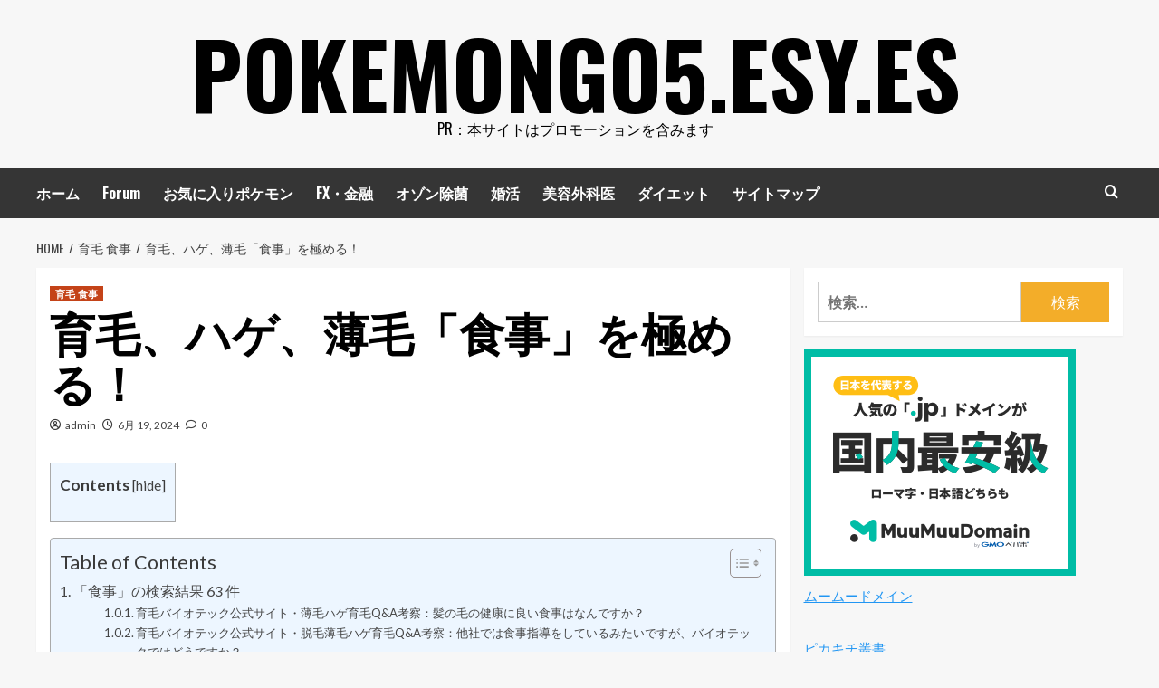

--- FILE ---
content_type: text/html; charset=UTF-8
request_url: https://pokemongo5.esy.es/%E8%82%B2%E6%AF%9B%E3%80%81%E3%83%8F%E3%82%B2%E3%80%81%E8%96%84%E6%AF%9B%E3%80%8C%E9%A3%9F%E4%BA%8B%E3%80%8D%E3%82%92%E6%A5%B5%E3%82%81%E3%82%8B%EF%BC%81/
body_size: 88945
content:
<!doctype html>
<html lang="ja">
<head>
    <meta charset="UTF-8">
    <meta name="viewport" content="width=device-width, initial-scale=1">
    <link rel="profile" href="http://gmpg.org/xfn/11">

    		    <!-- PVC Template -->
    <script type="text/template" id="pvc-stats-view-template">
    <i class="pvc-stats-icon medium" aria-hidden="true"><svg xmlns="http://www.w3.org/2000/svg" version="1.0" viewBox="0 0 502 315" preserveAspectRatio="xMidYMid meet"><g transform="translate(0,332) scale(0.1,-0.1)" fill="" stroke="none"><path d="M2394 3279 l-29 -30 -3 -207 c-2 -182 0 -211 15 -242 39 -76 157 -76 196 0 15 31 17 60 15 243 l-3 209 -33 29 c-26 23 -41 29 -80 29 -41 0 -53 -5 -78 -31z"/><path d="M3085 3251 c-45 -19 -58 -50 -96 -229 -47 -217 -49 -260 -13 -295 52 -53 146 -42 177 20 16 31 87 366 87 410 0 70 -86 122 -155 94z"/><path d="M1751 3234 c-13 -9 -29 -31 -37 -50 -12 -29 -10 -49 21 -204 19 -94 39 -189 45 -210 14 -50 54 -80 110 -80 34 0 48 6 76 34 21 21 34 44 34 59 0 14 -18 113 -40 219 -37 178 -43 195 -70 221 -36 32 -101 37 -139 11z"/><path d="M1163 3073 c-36 -7 -73 -59 -73 -102 0 -56 133 -378 171 -413 34 -32 83 -37 129 -13 70 36 67 87 -16 290 -86 209 -89 214 -129 231 -35 14 -42 15 -82 7z"/><path d="M3689 3066 c-15 -9 -33 -30 -42 -48 -48 -103 -147 -355 -147 -375 0 -98 131 -148 192 -74 13 15 57 108 97 206 80 196 84 226 37 273 -30 30 -99 39 -137 18z"/><path d="M583 2784 c-38 -19 -67 -74 -58 -113 9 -42 211 -354 242 -373 16 -10 45 -18 66 -18 51 0 107 52 107 100 0 39 -1 41 -124 234 -80 126 -108 162 -133 173 -41 17 -61 16 -100 -3z"/><path d="M4250 2784 c-14 -9 -74 -91 -133 -183 -95 -150 -107 -173 -107 -213 0 -55 33 -94 87 -104 67 -13 90 8 211 198 130 202 137 225 78 284 -27 27 -42 34 -72 34 -22 0 -50 -8 -64 -16z"/><path d="M2275 2693 c-553 -48 -1095 -270 -1585 -649 -135 -104 -459 -423 -483 -476 -23 -49 -22 -139 2 -186 73 -142 361 -457 571 -626 285 -228 642 -407 990 -497 242 -63 336 -73 660 -74 310 0 370 5 595 52 535 111 1045 392 1455 803 122 121 250 273 275 326 19 41 19 137 0 174 -41 79 -309 363 -465 492 -447 370 -946 591 -1479 653 -113 14 -422 18 -536 8z m395 -428 c171 -34 330 -124 456 -258 112 -119 167 -219 211 -378 27 -96 24 -300 -5 -401 -72 -255 -236 -447 -474 -557 -132 -62 -201 -76 -368 -76 -167 0 -236 14 -368 76 -213 98 -373 271 -451 485 -162 444 86 934 547 1084 153 49 292 57 452 25z m909 -232 c222 -123 408 -262 593 -441 76 -74 138 -139 138 -144 0 -16 -233 -242 -330 -319 -155 -123 -309 -223 -461 -299 l-81 -41 32 46 c18 26 49 83 70 128 143 306 141 649 -6 957 -25 52 -61 116 -79 142 l-34 47 45 -20 c26 -10 76 -36 113 -56z m-2057 25 c-40 -58 -105 -190 -130 -263 -110 -324 -59 -707 132 -981 25 -35 42 -64 37 -64 -19 0 -241 119 -326 174 -188 122 -406 314 -532 468 l-58 71 108 103 c185 178 428 349 672 473 66 33 121 60 123 61 2 0 -10 -19 -26 -42z"/><path d="M2375 1950 c-198 -44 -350 -190 -395 -379 -18 -76 -8 -221 19 -290 114 -284 457 -406 731 -260 98 52 188 154 231 260 27 69 37 214 19 290 -38 163 -166 304 -326 360 -67 23 -215 33 -279 19z"/></g></svg></i>
	 <%= total_view %> total views	<% if ( today_view > 0 ) { %>
		<span class="views_today">,  <%= today_view %> views today</span>
	<% } %>
	</span>
	</script>
		    <meta name='robots' content='index, follow, max-image-preview:large, max-snippet:-1, max-video-preview:-1' />
	<style>img:is([sizes="auto" i], [sizes^="auto," i]) { contain-intrinsic-size: 3000px 1500px }</style>
	<link rel='preload' href='https://fonts.googleapis.com/css?family=Source%2BSans%2BPro%3A400%2C700%7CLato%3A400%2C700&#038;subset=latin&#038;display=swap' as='style' onload="this.onload=null;this.rel='stylesheet'" type='text/css' media='all' crossorigin='anonymous'>
<link rel='preconnect' href='https://fonts.googleapis.com' crossorigin='anonymous'>
<link rel='preconnect' href='https://fonts.gstatic.com' crossorigin='anonymous'>

	<!-- This site is optimized with the Yoast SEO plugin v25.4 - https://yoast.com/wordpress/plugins/seo/ -->
	<title>育毛、ハゲ、薄毛「食事」を極める！ - pokemongo5.esy.es</title>
	<link rel="canonical" href="https://pokemongo5.esy.es/育毛、ハゲ、薄毛「食事」を極める！/" />
	<meta property="og:locale" content="ja_JP" />
	<meta property="og:type" content="article" />
	<meta property="og:title" content="育毛、ハゲ、薄毛「食事」を極める！ - pokemongo5.esy.es" />
	<meta property="og:description" content="Contents 「食事」の検..." />
	<meta property="og:url" content="https://pokemongo5.esy.es/育毛、ハゲ、薄毛「食事」を極める！/" />
	<meta property="og:site_name" content="pokemongo5.esy.es" />
	<meta property="article:published_time" content="2024-06-19T12:43:50+00:00" />
	<meta name="author" content="admin" />
	<meta name="twitter:card" content="summary_large_image" />
	<meta name="twitter:label1" content="執筆者" />
	<meta name="twitter:data1" content="admin" />
	<meta name="twitter:label2" content="推定読み取り時間" />
	<meta name="twitter:data2" content="1分" />
	<script type="application/ld+json" class="yoast-schema-graph">{"@context":"https://schema.org","@graph":[{"@type":"WebPage","@id":"https://pokemongo5.esy.es/%e8%82%b2%e6%af%9b%e3%80%81%e3%83%8f%e3%82%b2%e3%80%81%e8%96%84%e6%af%9b%e3%80%8c%e9%a3%9f%e4%ba%8b%e3%80%8d%e3%82%92%e6%a5%b5%e3%82%81%e3%82%8b%ef%bc%81/","url":"https://pokemongo5.esy.es/%e8%82%b2%e6%af%9b%e3%80%81%e3%83%8f%e3%82%b2%e3%80%81%e8%96%84%e6%af%9b%e3%80%8c%e9%a3%9f%e4%ba%8b%e3%80%8d%e3%82%92%e6%a5%b5%e3%82%81%e3%82%8b%ef%bc%81/","name":"育毛、ハゲ、薄毛「食事」を極める！ - pokemongo5.esy.es","isPartOf":{"@id":"https://pokemongo5.esy.es/#website"},"primaryImageOfPage":{"@id":"https://pokemongo5.esy.es/%e8%82%b2%e6%af%9b%e3%80%81%e3%83%8f%e3%82%b2%e3%80%81%e8%96%84%e6%af%9b%e3%80%8c%e9%a3%9f%e4%ba%8b%e3%80%8d%e3%82%92%e6%a5%b5%e3%82%81%e3%82%8b%ef%bc%81/#primaryimage"},"image":{"@id":"https://pokemongo5.esy.es/%e8%82%b2%e6%af%9b%e3%80%81%e3%83%8f%e3%82%b2%e3%80%81%e8%96%84%e6%af%9b%e3%80%8c%e9%a3%9f%e4%ba%8b%e3%80%8d%e3%82%92%e6%a5%b5%e3%82%81%e3%82%8b%ef%bc%81/#primaryimage"},"thumbnailUrl":"","datePublished":"2024-06-19T12:43:50+00:00","author":{"@id":"https://pokemongo5.esy.es/#/schema/person/2298386fc5e7b00ffaf40af7abbaf284"},"breadcrumb":{"@id":"https://pokemongo5.esy.es/%e8%82%b2%e6%af%9b%e3%80%81%e3%83%8f%e3%82%b2%e3%80%81%e8%96%84%e6%af%9b%e3%80%8c%e9%a3%9f%e4%ba%8b%e3%80%8d%e3%82%92%e6%a5%b5%e3%82%81%e3%82%8b%ef%bc%81/#breadcrumb"},"inLanguage":"ja","potentialAction":[{"@type":"ReadAction","target":["https://pokemongo5.esy.es/%e8%82%b2%e6%af%9b%e3%80%81%e3%83%8f%e3%82%b2%e3%80%81%e8%96%84%e6%af%9b%e3%80%8c%e9%a3%9f%e4%ba%8b%e3%80%8d%e3%82%92%e6%a5%b5%e3%82%81%e3%82%8b%ef%bc%81/"]}]},{"@type":"ImageObject","inLanguage":"ja","@id":"https://pokemongo5.esy.es/%e8%82%b2%e6%af%9b%e3%80%81%e3%83%8f%e3%82%b2%e3%80%81%e8%96%84%e6%af%9b%e3%80%8c%e9%a3%9f%e4%ba%8b%e3%80%8d%e3%82%92%e6%a5%b5%e3%82%81%e3%82%8b%ef%bc%81/#primaryimage","url":"","contentUrl":""},{"@type":"BreadcrumbList","@id":"https://pokemongo5.esy.es/%e8%82%b2%e6%af%9b%e3%80%81%e3%83%8f%e3%82%b2%e3%80%81%e8%96%84%e6%af%9b%e3%80%8c%e9%a3%9f%e4%ba%8b%e3%80%8d%e3%82%92%e6%a5%b5%e3%82%81%e3%82%8b%ef%bc%81/#breadcrumb","itemListElement":[{"@type":"ListItem","position":1,"name":"Home","item":"https://pokemongo5.esy.es/"},{"@type":"ListItem","position":2,"name":"育毛、ハゲ、薄毛「食事」を極める！"}]},{"@type":"WebSite","@id":"https://pokemongo5.esy.es/#website","url":"https://pokemongo5.esy.es/","name":"pokemongo5.esy.es","description":"PR：本サイトはプロモーションを含みます","potentialAction":[{"@type":"SearchAction","target":{"@type":"EntryPoint","urlTemplate":"https://pokemongo5.esy.es/?s={search_term_string}"},"query-input":{"@type":"PropertyValueSpecification","valueRequired":true,"valueName":"search_term_string"}}],"inLanguage":"ja"},{"@type":"Person","@id":"https://pokemongo5.esy.es/#/schema/person/2298386fc5e7b00ffaf40af7abbaf284","name":"admin","image":{"@type":"ImageObject","inLanguage":"ja","@id":"https://pokemongo5.esy.es/#/schema/person/image/","url":"https://secure.gravatar.com/avatar/4343c43f9a46165eff7883a9a7d2b712c98b46e41fde088eb8e9ac56b6270998?s=96&d=mm&r=g","contentUrl":"https://secure.gravatar.com/avatar/4343c43f9a46165eff7883a9a7d2b712c98b46e41fde088eb8e9ac56b6270998?s=96&d=mm&r=g","caption":"admin"},"url":"https://pokemongo5.esy.es/author/admin/"}]}</script>
	<!-- / Yoast SEO plugin. -->


<link rel='dns-prefetch' href='//fonts.googleapis.com' />
<link rel='preconnect' href='https://fonts.googleapis.com' />
<link rel='preconnect' href='https://fonts.gstatic.com' />
<link rel="alternate" type="application/rss+xml" title="pokemongo5.esy.es &raquo; フィード" href="https://pokemongo5.esy.es/feed/" />
<link rel="alternate" type="application/rss+xml" title="pokemongo5.esy.es &raquo; コメントフィード" href="https://pokemongo5.esy.es/comments/feed/" />
<link rel="alternate" type="application/rss+xml" title="pokemongo5.esy.es &raquo; 育毛、ハゲ、薄毛「食事」を極める！ のコメントのフィード" href="https://pokemongo5.esy.es/%e8%82%b2%e6%af%9b%e3%80%81%e3%83%8f%e3%82%b2%e3%80%81%e8%96%84%e6%af%9b%e3%80%8c%e9%a3%9f%e4%ba%8b%e3%80%8d%e3%82%92%e6%a5%b5%e3%82%81%e3%82%8b%ef%bc%81/feed/" />
<script type="text/javascript">
/* <![CDATA[ */
window._wpemojiSettings = {"baseUrl":"https:\/\/s.w.org\/images\/core\/emoji\/16.0.1\/72x72\/","ext":".png","svgUrl":"https:\/\/s.w.org\/images\/core\/emoji\/16.0.1\/svg\/","svgExt":".svg","source":{"concatemoji":"https:\/\/pokemongo5.esy.es\/wp-includes\/js\/wp-emoji-release.min.js?ver=6.8.2"}};
/*! This file is auto-generated */
!function(s,n){var o,i,e;function c(e){try{var t={supportTests:e,timestamp:(new Date).valueOf()};sessionStorage.setItem(o,JSON.stringify(t))}catch(e){}}function p(e,t,n){e.clearRect(0,0,e.canvas.width,e.canvas.height),e.fillText(t,0,0);var t=new Uint32Array(e.getImageData(0,0,e.canvas.width,e.canvas.height).data),a=(e.clearRect(0,0,e.canvas.width,e.canvas.height),e.fillText(n,0,0),new Uint32Array(e.getImageData(0,0,e.canvas.width,e.canvas.height).data));return t.every(function(e,t){return e===a[t]})}function u(e,t){e.clearRect(0,0,e.canvas.width,e.canvas.height),e.fillText(t,0,0);for(var n=e.getImageData(16,16,1,1),a=0;a<n.data.length;a++)if(0!==n.data[a])return!1;return!0}function f(e,t,n,a){switch(t){case"flag":return n(e,"\ud83c\udff3\ufe0f\u200d\u26a7\ufe0f","\ud83c\udff3\ufe0f\u200b\u26a7\ufe0f")?!1:!n(e,"\ud83c\udde8\ud83c\uddf6","\ud83c\udde8\u200b\ud83c\uddf6")&&!n(e,"\ud83c\udff4\udb40\udc67\udb40\udc62\udb40\udc65\udb40\udc6e\udb40\udc67\udb40\udc7f","\ud83c\udff4\u200b\udb40\udc67\u200b\udb40\udc62\u200b\udb40\udc65\u200b\udb40\udc6e\u200b\udb40\udc67\u200b\udb40\udc7f");case"emoji":return!a(e,"\ud83e\udedf")}return!1}function g(e,t,n,a){var r="undefined"!=typeof WorkerGlobalScope&&self instanceof WorkerGlobalScope?new OffscreenCanvas(300,150):s.createElement("canvas"),o=r.getContext("2d",{willReadFrequently:!0}),i=(o.textBaseline="top",o.font="600 32px Arial",{});return e.forEach(function(e){i[e]=t(o,e,n,a)}),i}function t(e){var t=s.createElement("script");t.src=e,t.defer=!0,s.head.appendChild(t)}"undefined"!=typeof Promise&&(o="wpEmojiSettingsSupports",i=["flag","emoji"],n.supports={everything:!0,everythingExceptFlag:!0},e=new Promise(function(e){s.addEventListener("DOMContentLoaded",e,{once:!0})}),new Promise(function(t){var n=function(){try{var e=JSON.parse(sessionStorage.getItem(o));if("object"==typeof e&&"number"==typeof e.timestamp&&(new Date).valueOf()<e.timestamp+604800&&"object"==typeof e.supportTests)return e.supportTests}catch(e){}return null}();if(!n){if("undefined"!=typeof Worker&&"undefined"!=typeof OffscreenCanvas&&"undefined"!=typeof URL&&URL.createObjectURL&&"undefined"!=typeof Blob)try{var e="postMessage("+g.toString()+"("+[JSON.stringify(i),f.toString(),p.toString(),u.toString()].join(",")+"));",a=new Blob([e],{type:"text/javascript"}),r=new Worker(URL.createObjectURL(a),{name:"wpTestEmojiSupports"});return void(r.onmessage=function(e){c(n=e.data),r.terminate(),t(n)})}catch(e){}c(n=g(i,f,p,u))}t(n)}).then(function(e){for(var t in e)n.supports[t]=e[t],n.supports.everything=n.supports.everything&&n.supports[t],"flag"!==t&&(n.supports.everythingExceptFlag=n.supports.everythingExceptFlag&&n.supports[t]);n.supports.everythingExceptFlag=n.supports.everythingExceptFlag&&!n.supports.flag,n.DOMReady=!1,n.readyCallback=function(){n.DOMReady=!0}}).then(function(){return e}).then(function(){var e;n.supports.everything||(n.readyCallback(),(e=n.source||{}).concatemoji?t(e.concatemoji):e.wpemoji&&e.twemoji&&(t(e.twemoji),t(e.wpemoji)))}))}((window,document),window._wpemojiSettings);
/* ]]> */
</script>
<!-- pokemongo5.esy.es is managing ads with Advanced Ads 2.0.9 – https://wpadvancedads.com/ --><script id="pokem-ready">
			window.advanced_ads_ready=function(e,a){a=a||"complete";var d=function(e){return"interactive"===a?"loading"!==e:"complete"===e};d(document.readyState)?e():document.addEventListener("readystatechange",(function(a){d(a.target.readyState)&&e()}),{once:"interactive"===a})},window.advanced_ads_ready_queue=window.advanced_ads_ready_queue||[];		</script>
		
<style id='wp-emoji-styles-inline-css' type='text/css'>

	img.wp-smiley, img.emoji {
		display: inline !important;
		border: none !important;
		box-shadow: none !important;
		height: 1em !important;
		width: 1em !important;
		margin: 0 0.07em !important;
		vertical-align: -0.1em !important;
		background: none !important;
		padding: 0 !important;
	}
</style>
<link rel='stylesheet' id='wp-block-library-css' href='https://pokemongo5.esy.es/wp-includes/css/dist/block-library/style.min.css?ver=6.8.2' type='text/css' media='all' />
<style id='wp-block-library-theme-inline-css' type='text/css'>
.wp-block-audio :where(figcaption){color:#555;font-size:13px;text-align:center}.is-dark-theme .wp-block-audio :where(figcaption){color:#ffffffa6}.wp-block-audio{margin:0 0 1em}.wp-block-code{border:1px solid #ccc;border-radius:4px;font-family:Menlo,Consolas,monaco,monospace;padding:.8em 1em}.wp-block-embed :where(figcaption){color:#555;font-size:13px;text-align:center}.is-dark-theme .wp-block-embed :where(figcaption){color:#ffffffa6}.wp-block-embed{margin:0 0 1em}.blocks-gallery-caption{color:#555;font-size:13px;text-align:center}.is-dark-theme .blocks-gallery-caption{color:#ffffffa6}:root :where(.wp-block-image figcaption){color:#555;font-size:13px;text-align:center}.is-dark-theme :root :where(.wp-block-image figcaption){color:#ffffffa6}.wp-block-image{margin:0 0 1em}.wp-block-pullquote{border-bottom:4px solid;border-top:4px solid;color:currentColor;margin-bottom:1.75em}.wp-block-pullquote cite,.wp-block-pullquote footer,.wp-block-pullquote__citation{color:currentColor;font-size:.8125em;font-style:normal;text-transform:uppercase}.wp-block-quote{border-left:.25em solid;margin:0 0 1.75em;padding-left:1em}.wp-block-quote cite,.wp-block-quote footer{color:currentColor;font-size:.8125em;font-style:normal;position:relative}.wp-block-quote:where(.has-text-align-right){border-left:none;border-right:.25em solid;padding-left:0;padding-right:1em}.wp-block-quote:where(.has-text-align-center){border:none;padding-left:0}.wp-block-quote.is-large,.wp-block-quote.is-style-large,.wp-block-quote:where(.is-style-plain){border:none}.wp-block-search .wp-block-search__label{font-weight:700}.wp-block-search__button{border:1px solid #ccc;padding:.375em .625em}:where(.wp-block-group.has-background){padding:1.25em 2.375em}.wp-block-separator.has-css-opacity{opacity:.4}.wp-block-separator{border:none;border-bottom:2px solid;margin-left:auto;margin-right:auto}.wp-block-separator.has-alpha-channel-opacity{opacity:1}.wp-block-separator:not(.is-style-wide):not(.is-style-dots){width:100px}.wp-block-separator.has-background:not(.is-style-dots){border-bottom:none;height:1px}.wp-block-separator.has-background:not(.is-style-wide):not(.is-style-dots){height:2px}.wp-block-table{margin:0 0 1em}.wp-block-table td,.wp-block-table th{word-break:normal}.wp-block-table :where(figcaption){color:#555;font-size:13px;text-align:center}.is-dark-theme .wp-block-table :where(figcaption){color:#ffffffa6}.wp-block-video :where(figcaption){color:#555;font-size:13px;text-align:center}.is-dark-theme .wp-block-video :where(figcaption){color:#ffffffa6}.wp-block-video{margin:0 0 1em}:root :where(.wp-block-template-part.has-background){margin-bottom:0;margin-top:0;padding:1.25em 2.375em}
</style>
<style id='rinkerg-gutenberg-rinker-style-inline-css' type='text/css'>
.wp-block-create-block-block{background-color:#21759b;color:#fff;padding:2px}

</style>
<style id='global-styles-inline-css' type='text/css'>
:root{--wp--preset--aspect-ratio--square: 1;--wp--preset--aspect-ratio--4-3: 4/3;--wp--preset--aspect-ratio--3-4: 3/4;--wp--preset--aspect-ratio--3-2: 3/2;--wp--preset--aspect-ratio--2-3: 2/3;--wp--preset--aspect-ratio--16-9: 16/9;--wp--preset--aspect-ratio--9-16: 9/16;--wp--preset--color--black: #000000;--wp--preset--color--cyan-bluish-gray: #abb8c3;--wp--preset--color--white: #ffffff;--wp--preset--color--pale-pink: #f78da7;--wp--preset--color--vivid-red: #cf2e2e;--wp--preset--color--luminous-vivid-orange: #ff6900;--wp--preset--color--luminous-vivid-amber: #fcb900;--wp--preset--color--light-green-cyan: #7bdcb5;--wp--preset--color--vivid-green-cyan: #00d084;--wp--preset--color--pale-cyan-blue: #8ed1fc;--wp--preset--color--vivid-cyan-blue: #0693e3;--wp--preset--color--vivid-purple: #9b51e0;--wp--preset--gradient--vivid-cyan-blue-to-vivid-purple: linear-gradient(135deg,rgba(6,147,227,1) 0%,rgb(155,81,224) 100%);--wp--preset--gradient--light-green-cyan-to-vivid-green-cyan: linear-gradient(135deg,rgb(122,220,180) 0%,rgb(0,208,130) 100%);--wp--preset--gradient--luminous-vivid-amber-to-luminous-vivid-orange: linear-gradient(135deg,rgba(252,185,0,1) 0%,rgba(255,105,0,1) 100%);--wp--preset--gradient--luminous-vivid-orange-to-vivid-red: linear-gradient(135deg,rgba(255,105,0,1) 0%,rgb(207,46,46) 100%);--wp--preset--gradient--very-light-gray-to-cyan-bluish-gray: linear-gradient(135deg,rgb(238,238,238) 0%,rgb(169,184,195) 100%);--wp--preset--gradient--cool-to-warm-spectrum: linear-gradient(135deg,rgb(74,234,220) 0%,rgb(151,120,209) 20%,rgb(207,42,186) 40%,rgb(238,44,130) 60%,rgb(251,105,98) 80%,rgb(254,248,76) 100%);--wp--preset--gradient--blush-light-purple: linear-gradient(135deg,rgb(255,206,236) 0%,rgb(152,150,240) 100%);--wp--preset--gradient--blush-bordeaux: linear-gradient(135deg,rgb(254,205,165) 0%,rgb(254,45,45) 50%,rgb(107,0,62) 100%);--wp--preset--gradient--luminous-dusk: linear-gradient(135deg,rgb(255,203,112) 0%,rgb(199,81,192) 50%,rgb(65,88,208) 100%);--wp--preset--gradient--pale-ocean: linear-gradient(135deg,rgb(255,245,203) 0%,rgb(182,227,212) 50%,rgb(51,167,181) 100%);--wp--preset--gradient--electric-grass: linear-gradient(135deg,rgb(202,248,128) 0%,rgb(113,206,126) 100%);--wp--preset--gradient--midnight: linear-gradient(135deg,rgb(2,3,129) 0%,rgb(40,116,252) 100%);--wp--preset--font-size--small: 13px;--wp--preset--font-size--medium: 20px;--wp--preset--font-size--large: 36px;--wp--preset--font-size--x-large: 42px;--wp--preset--spacing--20: 0.44rem;--wp--preset--spacing--30: 0.67rem;--wp--preset--spacing--40: 1rem;--wp--preset--spacing--50: 1.5rem;--wp--preset--spacing--60: 2.25rem;--wp--preset--spacing--70: 3.38rem;--wp--preset--spacing--80: 5.06rem;--wp--preset--shadow--natural: 6px 6px 9px rgba(0, 0, 0, 0.2);--wp--preset--shadow--deep: 12px 12px 50px rgba(0, 0, 0, 0.4);--wp--preset--shadow--sharp: 6px 6px 0px rgba(0, 0, 0, 0.2);--wp--preset--shadow--outlined: 6px 6px 0px -3px rgba(255, 255, 255, 1), 6px 6px rgba(0, 0, 0, 1);--wp--preset--shadow--crisp: 6px 6px 0px rgba(0, 0, 0, 1);}:root { --wp--style--global--content-size: 740px;--wp--style--global--wide-size: 1200px; }:where(body) { margin: 0; }.wp-site-blocks > .alignleft { float: left; margin-right: 2em; }.wp-site-blocks > .alignright { float: right; margin-left: 2em; }.wp-site-blocks > .aligncenter { justify-content: center; margin-left: auto; margin-right: auto; }:where(.wp-site-blocks) > * { margin-block-start: 24px; margin-block-end: 0; }:where(.wp-site-blocks) > :first-child { margin-block-start: 0; }:where(.wp-site-blocks) > :last-child { margin-block-end: 0; }:root { --wp--style--block-gap: 24px; }:root :where(.is-layout-flow) > :first-child{margin-block-start: 0;}:root :where(.is-layout-flow) > :last-child{margin-block-end: 0;}:root :where(.is-layout-flow) > *{margin-block-start: 24px;margin-block-end: 0;}:root :where(.is-layout-constrained) > :first-child{margin-block-start: 0;}:root :where(.is-layout-constrained) > :last-child{margin-block-end: 0;}:root :where(.is-layout-constrained) > *{margin-block-start: 24px;margin-block-end: 0;}:root :where(.is-layout-flex){gap: 24px;}:root :where(.is-layout-grid){gap: 24px;}.is-layout-flow > .alignleft{float: left;margin-inline-start: 0;margin-inline-end: 2em;}.is-layout-flow > .alignright{float: right;margin-inline-start: 2em;margin-inline-end: 0;}.is-layout-flow > .aligncenter{margin-left: auto !important;margin-right: auto !important;}.is-layout-constrained > .alignleft{float: left;margin-inline-start: 0;margin-inline-end: 2em;}.is-layout-constrained > .alignright{float: right;margin-inline-start: 2em;margin-inline-end: 0;}.is-layout-constrained > .aligncenter{margin-left: auto !important;margin-right: auto !important;}.is-layout-constrained > :where(:not(.alignleft):not(.alignright):not(.alignfull)){max-width: var(--wp--style--global--content-size);margin-left: auto !important;margin-right: auto !important;}.is-layout-constrained > .alignwide{max-width: var(--wp--style--global--wide-size);}body .is-layout-flex{display: flex;}.is-layout-flex{flex-wrap: wrap;align-items: center;}.is-layout-flex > :is(*, div){margin: 0;}body .is-layout-grid{display: grid;}.is-layout-grid > :is(*, div){margin: 0;}body{padding-top: 0px;padding-right: 0px;padding-bottom: 0px;padding-left: 0px;}a:where(:not(.wp-element-button)){text-decoration: none;}:root :where(.wp-element-button, .wp-block-button__link){background-color: #32373c;border-width: 0;color: #fff;font-family: inherit;font-size: inherit;line-height: inherit;padding: calc(0.667em + 2px) calc(1.333em + 2px);text-decoration: none;}.has-black-color{color: var(--wp--preset--color--black) !important;}.has-cyan-bluish-gray-color{color: var(--wp--preset--color--cyan-bluish-gray) !important;}.has-white-color{color: var(--wp--preset--color--white) !important;}.has-pale-pink-color{color: var(--wp--preset--color--pale-pink) !important;}.has-vivid-red-color{color: var(--wp--preset--color--vivid-red) !important;}.has-luminous-vivid-orange-color{color: var(--wp--preset--color--luminous-vivid-orange) !important;}.has-luminous-vivid-amber-color{color: var(--wp--preset--color--luminous-vivid-amber) !important;}.has-light-green-cyan-color{color: var(--wp--preset--color--light-green-cyan) !important;}.has-vivid-green-cyan-color{color: var(--wp--preset--color--vivid-green-cyan) !important;}.has-pale-cyan-blue-color{color: var(--wp--preset--color--pale-cyan-blue) !important;}.has-vivid-cyan-blue-color{color: var(--wp--preset--color--vivid-cyan-blue) !important;}.has-vivid-purple-color{color: var(--wp--preset--color--vivid-purple) !important;}.has-black-background-color{background-color: var(--wp--preset--color--black) !important;}.has-cyan-bluish-gray-background-color{background-color: var(--wp--preset--color--cyan-bluish-gray) !important;}.has-white-background-color{background-color: var(--wp--preset--color--white) !important;}.has-pale-pink-background-color{background-color: var(--wp--preset--color--pale-pink) !important;}.has-vivid-red-background-color{background-color: var(--wp--preset--color--vivid-red) !important;}.has-luminous-vivid-orange-background-color{background-color: var(--wp--preset--color--luminous-vivid-orange) !important;}.has-luminous-vivid-amber-background-color{background-color: var(--wp--preset--color--luminous-vivid-amber) !important;}.has-light-green-cyan-background-color{background-color: var(--wp--preset--color--light-green-cyan) !important;}.has-vivid-green-cyan-background-color{background-color: var(--wp--preset--color--vivid-green-cyan) !important;}.has-pale-cyan-blue-background-color{background-color: var(--wp--preset--color--pale-cyan-blue) !important;}.has-vivid-cyan-blue-background-color{background-color: var(--wp--preset--color--vivid-cyan-blue) !important;}.has-vivid-purple-background-color{background-color: var(--wp--preset--color--vivid-purple) !important;}.has-black-border-color{border-color: var(--wp--preset--color--black) !important;}.has-cyan-bluish-gray-border-color{border-color: var(--wp--preset--color--cyan-bluish-gray) !important;}.has-white-border-color{border-color: var(--wp--preset--color--white) !important;}.has-pale-pink-border-color{border-color: var(--wp--preset--color--pale-pink) !important;}.has-vivid-red-border-color{border-color: var(--wp--preset--color--vivid-red) !important;}.has-luminous-vivid-orange-border-color{border-color: var(--wp--preset--color--luminous-vivid-orange) !important;}.has-luminous-vivid-amber-border-color{border-color: var(--wp--preset--color--luminous-vivid-amber) !important;}.has-light-green-cyan-border-color{border-color: var(--wp--preset--color--light-green-cyan) !important;}.has-vivid-green-cyan-border-color{border-color: var(--wp--preset--color--vivid-green-cyan) !important;}.has-pale-cyan-blue-border-color{border-color: var(--wp--preset--color--pale-cyan-blue) !important;}.has-vivid-cyan-blue-border-color{border-color: var(--wp--preset--color--vivid-cyan-blue) !important;}.has-vivid-purple-border-color{border-color: var(--wp--preset--color--vivid-purple) !important;}.has-vivid-cyan-blue-to-vivid-purple-gradient-background{background: var(--wp--preset--gradient--vivid-cyan-blue-to-vivid-purple) !important;}.has-light-green-cyan-to-vivid-green-cyan-gradient-background{background: var(--wp--preset--gradient--light-green-cyan-to-vivid-green-cyan) !important;}.has-luminous-vivid-amber-to-luminous-vivid-orange-gradient-background{background: var(--wp--preset--gradient--luminous-vivid-amber-to-luminous-vivid-orange) !important;}.has-luminous-vivid-orange-to-vivid-red-gradient-background{background: var(--wp--preset--gradient--luminous-vivid-orange-to-vivid-red) !important;}.has-very-light-gray-to-cyan-bluish-gray-gradient-background{background: var(--wp--preset--gradient--very-light-gray-to-cyan-bluish-gray) !important;}.has-cool-to-warm-spectrum-gradient-background{background: var(--wp--preset--gradient--cool-to-warm-spectrum) !important;}.has-blush-light-purple-gradient-background{background: var(--wp--preset--gradient--blush-light-purple) !important;}.has-blush-bordeaux-gradient-background{background: var(--wp--preset--gradient--blush-bordeaux) !important;}.has-luminous-dusk-gradient-background{background: var(--wp--preset--gradient--luminous-dusk) !important;}.has-pale-ocean-gradient-background{background: var(--wp--preset--gradient--pale-ocean) !important;}.has-electric-grass-gradient-background{background: var(--wp--preset--gradient--electric-grass) !important;}.has-midnight-gradient-background{background: var(--wp--preset--gradient--midnight) !important;}.has-small-font-size{font-size: var(--wp--preset--font-size--small) !important;}.has-medium-font-size{font-size: var(--wp--preset--font-size--medium) !important;}.has-large-font-size{font-size: var(--wp--preset--font-size--large) !important;}.has-x-large-font-size{font-size: var(--wp--preset--font-size--x-large) !important;}
:root :where(.wp-block-pullquote){font-size: 1.5em;line-height: 1.6;}
</style>
<link rel='stylesheet' id='contact-form-7-css' href='https://pokemongo5.esy.es/wp-content/plugins/contact-form-7/includes/css/styles.css?ver=6.1' type='text/css' media='all' />
<link rel='stylesheet' id='a3-pvc-style-css' href='https://pokemongo5.esy.es/wp-content/plugins/page-views-count/assets/css/style.min.css?ver=2.8.7' type='text/css' media='all' />
<link rel='stylesheet' id='rpt_front_style-css' href='https://pokemongo5.esy.es/wp-content/plugins/related-posts-thumbnails/assets/css/front.css?ver=4.2.1' type='text/css' media='all' />
<link rel='stylesheet' id='toc-screen-css' href='https://pokemongo5.esy.es/wp-content/plugins/table-of-contents-plus/screen.min.css?ver=2411.1' type='text/css' media='all' />
<link rel='stylesheet' id='diypro-youtuner-post-css-css' href='https://pokemongo5.esy.es/wp-content/plugins/youtuner/style/diypro_youtuner_post.css?ver=6.8.2' type='text/css' media='all' />
<link rel='stylesheet' id='ez-toc-css' href='https://pokemongo5.esy.es/wp-content/plugins/easy-table-of-contents/assets/css/screen.min.css?ver=2.0.75' type='text/css' media='all' />
<style id='ez-toc-inline-css' type='text/css'>
div#ez-toc-container .ez-toc-title {font-size: 120%;}div#ez-toc-container .ez-toc-title {font-weight: 500;}div#ez-toc-container ul li , div#ez-toc-container ul li a {font-size: 95%;}div#ez-toc-container ul li , div#ez-toc-container ul li a {font-weight: 500;}div#ez-toc-container nav ul ul li {font-size: 90%;}
.ez-toc-container-direction {direction: ltr;}.ez-toc-counter ul{counter-reset: item ;}.ez-toc-counter nav ul li a::before {content: counters(item, '.', decimal) '. ';display: inline-block;counter-increment: item;flex-grow: 0;flex-shrink: 0;margin-right: .2em; float: left; }.ez-toc-widget-direction {direction: ltr;}.ez-toc-widget-container ul{counter-reset: item ;}.ez-toc-widget-container nav ul li a::before {content: counters(item, '.', decimal) '. ';display: inline-block;counter-increment: item;flex-grow: 0;flex-shrink: 0;margin-right: .2em; float: left; }
</style>
<link rel='stylesheet' id='yyi_rinker_stylesheet-css' href='https://pokemongo5.esy.es/wp-content/plugins/yyi-rinker/css/style.css?v=1.11.1&#038;ver=6.8.2' type='text/css' media='all' />
<link rel='stylesheet' id='hardnews-google-fonts-css' href='https://fonts.googleapis.com/css?family=Oswald:300,400,700' type='text/css' media='all' />
<link rel='stylesheet' id='bootstrap-css' href='https://pokemongo5.esy.es/wp-content/themes/covernews/assets/bootstrap/css/bootstrap.min.css?ver=6.8.2' type='text/css' media='all' />
<link rel='stylesheet' id='covernews-style-css' href='https://pokemongo5.esy.es/wp-content/themes/covernews/style.min.css?ver=2.0.3' type='text/css' media='all' />
<link rel='stylesheet' id='hardnews-css' href='https://pokemongo5.esy.es/wp-content/themes/hardnews/style.css?ver=2.0.3' type='text/css' media='all' />
<link rel='stylesheet' id='covernews-google-fonts-css' href='https://fonts.googleapis.com/css?family=Source%2BSans%2BPro%3A400%2C700%7CLato%3A400%2C700&#038;subset=latin&#038;display=swap' type='text/css' media='all' />
<link rel='stylesheet' id='covernews-icons-css' href='https://pokemongo5.esy.es/wp-content/themes/covernews/assets/icons/style.css?ver=6.8.2' type='text/css' media='all' />
<link rel='stylesheet' id='wpforo-widgets-css' href='https://pokemongo5.esy.es/wp-content/plugins/wpforo/themes/2022/widgets.css?ver=2.4.5' type='text/css' media='all' />
<style id='akismet-widget-style-inline-css' type='text/css'>

			.a-stats {
				--akismet-color-mid-green: #357b49;
				--akismet-color-white: #fff;
				--akismet-color-light-grey: #f6f7f7;

				max-width: 350px;
				width: auto;
			}

			.a-stats * {
				all: unset;
				box-sizing: border-box;
			}

			.a-stats strong {
				font-weight: 600;
			}

			.a-stats a.a-stats__link,
			.a-stats a.a-stats__link:visited,
			.a-stats a.a-stats__link:active {
				background: var(--akismet-color-mid-green);
				border: none;
				box-shadow: none;
				border-radius: 8px;
				color: var(--akismet-color-white);
				cursor: pointer;
				display: block;
				font-family: -apple-system, BlinkMacSystemFont, 'Segoe UI', 'Roboto', 'Oxygen-Sans', 'Ubuntu', 'Cantarell', 'Helvetica Neue', sans-serif;
				font-weight: 500;
				padding: 12px;
				text-align: center;
				text-decoration: none;
				transition: all 0.2s ease;
			}

			/* Extra specificity to deal with TwentyTwentyOne focus style */
			.widget .a-stats a.a-stats__link:focus {
				background: var(--akismet-color-mid-green);
				color: var(--akismet-color-white);
				text-decoration: none;
			}

			.a-stats a.a-stats__link:hover {
				filter: brightness(110%);
				box-shadow: 0 4px 12px rgba(0, 0, 0, 0.06), 0 0 2px rgba(0, 0, 0, 0.16);
			}

			.a-stats .count {
				color: var(--akismet-color-white);
				display: block;
				font-size: 1.5em;
				line-height: 1.4;
				padding: 0 13px;
				white-space: nowrap;
			}
		
</style>
<link rel='stylesheet' id='wp-associate-post-r2-css' href='https://pokemongo5.esy.es/wp-content/plugins/wp-associate-post-r2/css/skin-standard.css?ver=5.0.0' type='text/css' media='all' />
<link rel='stylesheet' id='a3pvc-css' href='//pokemongo5.esy.es/wp-content/uploads/sass/pvc.min.css?ver=1673241256' type='text/css' media='all' />
<link rel='stylesheet' id='wpforo-dynamic-style-css' href='https://pokemongo5.esy.es/wp-content/uploads/wpforo/assets/colors.css?ver=2.4.5.a5584ad99baa1460b6084468f1b02934' type='text/css' media='all' />
<script type="text/javascript" src="https://pokemongo5.esy.es/wp-includes/js/jquery/jquery.min.js?ver=3.7.1" id="jquery-core-js"></script>
<script type="text/javascript" src="https://pokemongo5.esy.es/wp-includes/js/jquery/jquery-migrate.min.js?ver=3.4.1" id="jquery-migrate-js"></script>
<script type="text/javascript" src="https://pokemongo5.esy.es/wp-includes/js/underscore.min.js?ver=1.13.7" id="underscore-js"></script>
<script type="text/javascript" src="https://pokemongo5.esy.es/wp-includes/js/backbone.min.js?ver=1.6.0" id="backbone-js"></script>
<script type="text/javascript" id="a3-pvc-backbone-js-extra">
/* <![CDATA[ */
var pvc_vars = {"rest_api_url":"https:\/\/pokemongo5.esy.es\/wp-json\/pvc\/v1","ajax_url":"https:\/\/pokemongo5.esy.es\/wp-admin\/admin-ajax.php","security":"53ebd70987","ajax_load_type":"rest_api"};
/* ]]> */
</script>
<script type="text/javascript" src="https://pokemongo5.esy.es/wp-content/plugins/page-views-count/assets/js/pvc.backbone.min.js?ver=2.8.7" id="a3-pvc-backbone-js"></script>
<link rel="https://api.w.org/" href="https://pokemongo5.esy.es/wp-json/" /><link rel="alternate" title="JSON" type="application/json" href="https://pokemongo5.esy.es/wp-json/wp/v2/posts/28614" /><link rel="EditURI" type="application/rsd+xml" title="RSD" href="https://pokemongo5.esy.es/xmlrpc.php?rsd" />
<meta name="generator" content="WordPress 6.8.2" />
<link rel='shortlink' href='https://pokemongo5.esy.es/?p=28614' />
<link rel="alternate" title="oEmbed (JSON)" type="application/json+oembed" href="https://pokemongo5.esy.es/wp-json/oembed/1.0/embed?url=https%3A%2F%2Fpokemongo5.esy.es%2F%25e8%2582%25b2%25e6%25af%259b%25e3%2580%2581%25e3%2583%258f%25e3%2582%25b2%25e3%2580%2581%25e8%2596%2584%25e6%25af%259b%25e3%2580%258c%25e9%25a3%259f%25e4%25ba%258b%25e3%2580%258d%25e3%2582%2592%25e6%25a5%25b5%25e3%2582%2581%25e3%2582%258b%25ef%25bc%2581%2F" />
<link rel="alternate" title="oEmbed (XML)" type="text/xml+oembed" href="https://pokemongo5.esy.es/wp-json/oembed/1.0/embed?url=https%3A%2F%2Fpokemongo5.esy.es%2F%25e8%2582%25b2%25e6%25af%259b%25e3%2580%2581%25e3%2583%258f%25e3%2582%25b2%25e3%2580%2581%25e8%2596%2584%25e6%25af%259b%25e3%2580%258c%25e9%25a3%259f%25e4%25ba%258b%25e3%2580%258d%25e3%2582%2592%25e6%25a5%25b5%25e3%2582%2581%25e3%2582%258b%25ef%25bc%2581%2F&#038;format=xml" />

<link rel="stylesheet" href="https://pokemongo5.esy.es/wp-content/plugins/count-per-day/counter.css" type="text/css" />
        <style>
            #related_posts_thumbnails li {
                border-right: 1px solid #dddddd;
                background-color: #ffffff            }

            #related_posts_thumbnails li:hover {
                background-color: #eeeeee;
            }

            .relpost_content {
                font-size: 12px;
                color: #333333;
            }

            .relpost-block-single {
                background-color: #ffffff;
                border-right: 1px solid #dddddd;
                border-left: 1px solid #dddddd;
                margin-right: -1px;
            }

            .relpost-block-single:hover {
                background-color: #eeeeee;
            }
        </style>

        <style>
.yyi-rinker-images {
    display: flex;
    justify-content: center;
    align-items: center;
    position: relative;

}
div.yyi-rinker-image img.yyi-rinker-main-img.hidden {
    display: none;
}

.yyi-rinker-images-arrow {
    cursor: pointer;
    position: absolute;
    top: 50%;
    display: block;
    margin-top: -11px;
    opacity: 0.6;
    width: 22px;
}

.yyi-rinker-images-arrow-left{
    left: -10px;
}
.yyi-rinker-images-arrow-right{
    right: -10px;
}

.yyi-rinker-images-arrow-left.hidden {
    display: none;
}

.yyi-rinker-images-arrow-right.hidden {
    display: none;
}
div.yyi-rinker-contents.yyi-rinker-design-tate  div.yyi-rinker-box{
    flex-direction: column;
}

div.yyi-rinker-contents.yyi-rinker-design-slim div.yyi-rinker-box .yyi-rinker-links {
    flex-direction: column;
}

div.yyi-rinker-contents.yyi-rinker-design-slim div.yyi-rinker-info {
    width: 100%;
}

div.yyi-rinker-contents.yyi-rinker-design-slim .yyi-rinker-title {
    text-align: center;
}

div.yyi-rinker-contents.yyi-rinker-design-slim .yyi-rinker-links {
    text-align: center;
}
div.yyi-rinker-contents.yyi-rinker-design-slim .yyi-rinker-image {
    margin: auto;
}

div.yyi-rinker-contents.yyi-rinker-design-slim div.yyi-rinker-info ul.yyi-rinker-links li {
	align-self: stretch;
}
div.yyi-rinker-contents.yyi-rinker-design-slim div.yyi-rinker-box div.yyi-rinker-info {
	padding: 0;
}
div.yyi-rinker-contents.yyi-rinker-design-slim div.yyi-rinker-box {
	flex-direction: column;
	padding: 14px 5px 0;
}

.yyi-rinker-design-slim div.yyi-rinker-box div.yyi-rinker-info {
	text-align: center;
}

.yyi-rinker-design-slim div.price-box span.price {
	display: block;
}

div.yyi-rinker-contents.yyi-rinker-design-slim div.yyi-rinker-info div.yyi-rinker-title a{
	font-size:16px;
}

div.yyi-rinker-contents.yyi-rinker-design-slim ul.yyi-rinker-links li.amazonkindlelink:before,  div.yyi-rinker-contents.yyi-rinker-design-slim ul.yyi-rinker-links li.amazonlink:before,  div.yyi-rinker-contents.yyi-rinker-design-slim ul.yyi-rinker-links li.rakutenlink:before, div.yyi-rinker-contents.yyi-rinker-design-slim ul.yyi-rinker-links li.yahoolink:before, div.yyi-rinker-contents.yyi-rinker-design-slim ul.yyi-rinker-links li.mercarilink:before {
	font-size:12px;
}

div.yyi-rinker-contents.yyi-rinker-design-slim ul.yyi-rinker-links li a {
	font-size: 13px;
}
.entry-content ul.yyi-rinker-links li {
	padding: 0;
}

div.yyi-rinker-contents .yyi-rinker-attention.attention_desing_right_ribbon {
    width: 89px;
    height: 91px;
    position: absolute;
    top: -1px;
    right: -1px;
    left: auto;
    overflow: hidden;
}

div.yyi-rinker-contents .yyi-rinker-attention.attention_desing_right_ribbon span {
    display: inline-block;
    width: 146px;
    position: absolute;
    padding: 4px 0;
    left: -13px;
    top: 12px;
    text-align: center;
    font-size: 12px;
    line-height: 24px;
    -webkit-transform: rotate(45deg);
    transform: rotate(45deg);
    box-shadow: 0 1px 3px rgba(0, 0, 0, 0.2);
}

div.yyi-rinker-contents .yyi-rinker-attention.attention_desing_right_ribbon {
    background: none;
}
.yyi-rinker-attention.attention_desing_right_ribbon .yyi-rinker-attention-after,
.yyi-rinker-attention.attention_desing_right_ribbon .yyi-rinker-attention-before{
display:none;
}
div.yyi-rinker-use-right_ribbon div.yyi-rinker-title {
    margin-right: 2rem;
}

				</style>        <style type="text/css">
                        .site-title a,
            .site-header .site-branding .site-title a:visited,
            .site-header .site-branding .site-title a:hover,
            .site-description {
                color: #000000;
            }

            .site-branding .site-title {
                font-size: 48px;
            }

            @media only screen and (max-width: 640px) {
                .header-layout-3 .site-header .site-branding .site-title,
                .site-branding .site-title {
                    font-size: 60px;

                }
              }   

           @media only screen and (max-width: 375px) {
               .header-layout-3 .site-header .site-branding .site-title,
               .site-branding .site-title {
                        font-size: 50px;

                    }
                }
                
                    .elementor-template-full-width .elementor-section.elementor-section-full_width > .elementor-container,
        .elementor-template-full-width .elementor-section.elementor-section-boxed > .elementor-container{
            max-width: 1200px;
        }
        @media (min-width: 1600px){
            .elementor-template-full-width .elementor-section.elementor-section-full_width > .elementor-container,
            .elementor-template-full-width .elementor-section.elementor-section-boxed > .elementor-container{
                max-width: 1600px;
            }
        }
        
        .align-content-left .elementor-section-stretched,
        .align-content-right .elementor-section-stretched {
            max-width: 100%;
            left: 0 !important;
        }


        </style>
        <!-- ## NXS/OG ## --><!-- ## NXSOGTAGS ## --><!-- ## NXS/OG ## -->
</head>

<body class="wp-singular post-template-default single single-post postid-28614 single-format-standard wp-embed-responsive wp-theme-covernews wp-child-theme-hardnews default-content-layout archive-layout-grid scrollup-sticky-header aft-sticky-header aft-sticky-sidebar default aft-container-default aft-main-banner-slider-editors-picks-trending single-content-mode-default header-image-default align-content-left aft-and wpf-default wpft- wpf-guest wpfu-group-4 wpf-theme-2022 wpf-is_standalone-0 wpf-boardid-0 is_wpforo_page-0 is_wpforo_url-0 is_wpforo_shortcode_page-0 aa-prefix-pokem-">

    <div id="af-preloader">
        <div id="loader-wrapper">
            <div id="loader"></div>
        </div>
    </div>

<div id="page" class="site">
    <a class="skip-link screen-reader-text" href="#content">コンテンツへスキップ</a>

<div class="header-layout-3">
<header id="masthead" class="site-header">
        <div class="masthead-banner " data-background="">
        <div class="container">
            <div class="row">
                <div class="col-md-12">
                    <div class="site-branding">
                                                    <p class="site-title font-family-1">
                                <a href="https://pokemongo5.esy.es/"
                                   rel="home">pokemongo5.esy.es</a>
                            </p>
                        
                                                    <p class="site-description">PR：本サイトはプロモーションを含みます</p>
                                            </div>
                </div>
                <div class="col-md-12">
                                    </div>
            </div>
        </div>
    </div>
    <nav id="site-navigation" class="main-navigation">
        <div class="container">
            <div class="row">
                <div class="kol-12">
                    <div class="navigation-container">



                        <span class="toggle-menu" aria-controls="primary-menu" aria-expanded="false">
                                <span class="screen-reader-text">メインメニュー</span>
                                 <i class="ham"></i>
                        </span>
                        <span class="af-mobile-site-title-wrap">
                                                        <p class="site-title font-family-1">
                                <a href="https://pokemongo5.esy.es/"
                                   rel="home">pokemongo5.esy.es</a>
                            </p>
                        </span>
                        <div class="menu main-menu"><ul id="primary-menu" class="menu"><li id="menu-item-508" class="menu-item menu-item-type-custom menu-item-object-custom menu-item-508"><a href="http://money.pe.hu/">ホーム</a></li>
<li id="menu-item-27096" class="menu-item menu-item-type-post_type menu-item-object-page menu-item-27096"><a href="https://pokemongo5.esy.es/community/">Forum</a></li>
<li id="menu-item-27099" class="menu-item menu-item-type-taxonomy menu-item-object-category menu-item-27099"><a href="https://pokemongo5.esy.es/category/%e3%81%8a%e6%b0%97%e3%81%ab%e5%85%a5%e3%82%8a%e3%83%9d%e3%82%b1%e3%83%a2%e3%83%b3/">お気に入りポケモン</a></li>
<li id="menu-item-27100" class="menu-item menu-item-type-taxonomy menu-item-object-category menu-item-27100"><a href="https://pokemongo5.esy.es/category/fx-kinyuu/">FX・金融</a></li>
<li id="menu-item-27101" class="menu-item menu-item-type-taxonomy menu-item-object-category menu-item-27101"><a href="https://pokemongo5.esy.es/category/ozon-jyokin/">オゾン除菌</a></li>
<li id="menu-item-27102" class="menu-item menu-item-type-taxonomy menu-item-object-category menu-item-27102"><a href="https://pokemongo5.esy.es/category/%e5%a9%9a%e6%b4%bb/">婚活</a></li>
<li id="menu-item-27103" class="menu-item menu-item-type-taxonomy menu-item-object-category menu-item-27103"><a href="https://pokemongo5.esy.es/category/%e7%be%8e%e5%ae%b9%e5%a4%96%e7%a7%91%e5%8c%bb/">美容外科医</a></li>
<li id="menu-item-27104" class="menu-item menu-item-type-taxonomy menu-item-object-category menu-item-27104"><a href="https://pokemongo5.esy.es/category/diet/">ダイエット</a></li>
<li id="menu-item-86065" class="menu-item menu-item-type-post_type menu-item-object-page menu-item-86065"><a href="https://pokemongo5.esy.es/w-sitemap/">サイトマップ</a></li>
</ul></div>
                        <div class="cart-search">

                            <div class="af-search-wrap">
                                <div class="search-overlay">
                                    <a href="#" title="Search" class="search-icon">
                                        <i class="fa fa-search"></i>
                                    </a>
                                    <div class="af-search-form">
                                        <form role="search" method="get" class="search-form" action="https://pokemongo5.esy.es/">
				<label>
					<span class="screen-reader-text">検索:</span>
					<input type="search" class="search-field" placeholder="検索&hellip;" value="" name="s" />
				</label>
				<input type="submit" class="search-submit" value="検索" />
			</form>                                    </div>
                                </div>
                            </div>
                        </div>


                    </div>
                </div>
            </div>
        </div>
    </nav>
</header>


</div>



    <div id="content" class="container">
        <div class="em-breadcrumbs font-family-1 covernews-breadcrumbs">
            <div class="row">
                <div role="navigation" aria-label="Breadcrumbs" class="breadcrumb-trail breadcrumbs" itemprop="breadcrumb"><ul class="trail-items" itemscope itemtype="http://schema.org/BreadcrumbList"><meta name="numberOfItems" content="3" /><meta name="itemListOrder" content="Ascending" /><li itemprop="itemListElement" itemscope itemtype="http://schema.org/ListItem" class="trail-item trail-begin"><a href="https://pokemongo5.esy.es/" rel="home" itemprop="item"><span itemprop="name">Home</span></a><meta itemprop="position" content="1" /></li><li itemprop="itemListElement" itemscope itemtype="http://schema.org/ListItem" class="trail-item"><a href="https://pokemongo5.esy.es/category/ikumou-shoukuji/" itemprop="item"><span itemprop="name">育毛 食事</span></a><meta itemprop="position" content="2" /></li><li itemprop="itemListElement" itemscope itemtype="http://schema.org/ListItem" class="trail-item trail-end"><a href="https://pokemongo5.esy.es/育毛、ハゲ、薄毛「食事」を極める！/" itemprop="item"><span itemprop="name">育毛、ハゲ、薄毛「食事」を極める！</span></a><meta itemprop="position" content="3" /></li></ul></div>            </div>
        </div>
        <div class="section-block-upper row">
                <div id="primary" class="content-area">
                    <main id="main" class="site-main">

                                                    <article id="post-28614" class="af-single-article post-28614 post type-post status-publish format-standard has-post-thumbnail hentry category-ikumou-shoukuji tag-548 tag-1035 tag-704 tag-738">
                                <div class="entry-content-wrap">
                                    <header class="entry-header">

    <div class="header-details-wrapper">
        <div class="entry-header-details">
                            <div class="figure-categories figure-categories-bg">
                                        <ul class="cat-links"><li class="meta-category">
                             <a class="covernews-categories category-color-1"
                            href="https://pokemongo5.esy.es/category/ikumou-shoukuji/" 
                            aria-label="View all posts in 育毛 食事"> 
                                 育毛 食事
                             </a>
                        </li></ul>                </div>
                        <h1 class="entry-title">育毛、ハゲ、薄毛「食事」を極める！</h1>
            
                
    <span class="author-links">

      
        <span class="item-metadata posts-author">
          <i class="far fa-user-circle"></i>
                          <a href="https://pokemongo5.esy.es/author/admin/">
                    admin                </a>
               </span>
                    <span class="item-metadata posts-date">
          <i class="far fa-clock"></i>
          <a href="https://pokemongo5.esy.es/2024/06/">
            6月 19, 2024          </a>
        </span>
                      <span class="aft-comment-count">
            <a href="https://pokemongo5.esy.es/%e8%82%b2%e6%af%9b%e3%80%81%e3%83%8f%e3%82%b2%e3%80%81%e8%96%84%e6%af%9b%e3%80%8c%e9%a3%9f%e4%ba%8b%e3%80%8d%e3%82%92%e6%a5%b5%e3%82%81%e3%82%8b%ef%bc%81/">
              <i class="far fa-comment"></i>
              <span class="aft-show-hover">
                0              </span>
            </a>
          </span>
          </span>
                

                    </div>
    </div>

        <div class="aft-post-thumbnail-wrapper">    
                    <div class="post-thumbnail full-width-image">
                                    </div>
            
                </div>
    </header><!-- .entry-header -->                                    

    <div class="entry-content">
        <div id="toc_container" class="toc_light_blue no_bullets"><p class="toc_title">Contents</p><ul class="toc_list"><li><ul><li><ul><li></li><li></li><li></li><li></li><li></li><li></li><li></li><li></li><li></li><li></li><li></li><li></li><li></li><li></li><li></li><li></li><li></li><li></li><li></li><li></li><li></li><li></li><li></li><li></li><li></li><li></li><li></li><li></li><li></li><li></li><li></li><li></li><li></li><li></li><li></li><li></li><li></li><li></li><li></li><li></li><li></li><li></li><li></li><li></li><li></li><li></li><li></li><li></li><li></li><li></li><li></li><li></li><li></li><li></li><li></li><li></li><li></li><li></li><li></li><li></li><li></li><li></li><li></li></ul></li></ul></li></ul></div>
<div id="ez-toc-container" class="ez-toc-v2_0_75 counter-hierarchy ez-toc-counter ez-toc-light-blue ez-toc-container-direction">
<div class="ez-toc-title-container">
<p class="ez-toc-title" style="cursor:inherit">Table of Contents</p>
<span class="ez-toc-title-toggle"><a href="#" class="ez-toc-pull-right ez-toc-btn ez-toc-btn-xs ez-toc-btn-default ez-toc-toggle" aria-label="Toggle Table of Content"><span class="ez-toc-js-icon-con"><span class=""><span class="eztoc-hide" style="display:none;">Toggle</span><span class="ez-toc-icon-toggle-span"><svg style="fill: #999;color:#999" xmlns="http://www.w3.org/2000/svg" class="list-377408" width="20px" height="20px" viewBox="0 0 24 24" fill="none"><path d="M6 6H4v2h2V6zm14 0H8v2h12V6zM4 11h2v2H4v-2zm16 0H8v2h12v-2zM4 16h2v2H4v-2zm16 0H8v2h12v-2z" fill="currentColor"></path></svg><svg style="fill: #999;color:#999" class="arrow-unsorted-368013" xmlns="http://www.w3.org/2000/svg" width="10px" height="10px" viewBox="0 0 24 24" version="1.2" baseProfile="tiny"><path d="M18.2 9.3l-6.2-6.3-6.2 6.3c-.2.2-.3.4-.3.7s.1.5.3.7c.2.2.4.3.7.3h11c.3 0 .5-.1.7-.3.2-.2.3-.5.3-.7s-.1-.5-.3-.7zM5.8 14.7l6.2 6.3 6.2-6.3c.2-.2.3-.5.3-.7s-.1-.5-.3-.7c-.2-.2-.4-.3-.7-.3h-11c-.3 0-.5.1-.7.3-.2.2-.3.5-.3.7s.1.5.3.7z"/></svg></span></span></span></a></span></div>
<nav><ul class='ez-toc-list ez-toc-list-level-1 ' ><li class='ez-toc-page-1 ez-toc-heading-level-1'><a class="ez-toc-link ez-toc-heading-1" href="#%E3%80%8C%E9%A3%9F%E4%BA%8B%E3%80%8D%E3%81%AE%E6%A4%9C%E7%B4%A2%E7%B5%90%E6%9E%9C_63_%E4%BB%B6" >「食事」の検索結果 63 件</a><ul class='ez-toc-list-level-3' ><li class='ez-toc-heading-level-3'><ul class='ez-toc-list-level-3' ><li class='ez-toc-heading-level-3'><a class="ez-toc-link ez-toc-heading-2" href="#%E8%82%B2%E6%AF%9B%E3%83%90%E3%82%A4%E3%82%AA%E3%83%86%E3%83%83%E3%82%AF%E5%85%AC%E5%BC%8F%E3%82%B5%E3%82%A4%E3%83%88%E3%83%BB%E8%96%84%E6%AF%9B%E3%83%8F%E3%82%B2%E8%82%B2%E6%AF%9BQ_A%E8%80%83%E5%AF%9F%EF%BC%9A%E9%AB%AA%E3%81%AE%E6%AF%9B%E3%81%AE%E5%81%A5%E5%BA%B7%E3%81%AB%E8%89%AF%E3%81%84%E9%A3%9F%E4%BA%8B%E3%81%AF%E3%81%AA%E3%82%93%E3%81%A7%E3%81%99%E3%81%8B%EF%BC%9F" >育毛バイオテック公式サイト・薄毛ハゲ育毛Q&amp;A考察：髪の毛の健康に良い食事はなんですか？</a></li><li class='ez-toc-page-1 ez-toc-heading-level-3'><a class="ez-toc-link ez-toc-heading-3" href="#%E8%82%B2%E6%AF%9B%E3%83%90%E3%82%A4%E3%82%AA%E3%83%86%E3%83%83%E3%82%AF%E5%85%AC%E5%BC%8F%E3%82%B5%E3%82%A4%E3%83%88%E3%83%BB%E8%84%B1%E6%AF%9B%E8%96%84%E6%AF%9B%E3%83%8F%E3%82%B2%E8%82%B2%E6%AF%9BQ_A%E8%80%83%E5%AF%9F%EF%BC%9A%E4%BB%96%E7%A4%BE%E3%81%A7%E3%81%AF%E9%A3%9F%E4%BA%8B%E6%8C%87%E5%B0%8E%E3%82%92%E3%81%97%E3%81%A6%E3%81%84%E3%82%8B%E3%81%BF%E3%81%9F%E3%81%84%E3%81%A7%E3%81%99%E3%81%8C%E3%80%81%E3%83%90%E3%82%A4%E3%82%AA%E3%83%86%E3%83%83%E3%82%AF%E3%81%A7%E3%81%AF%E3%81%A9%E3%81%86%E3%81%A7%E3%81%99%E3%81%8B%EF%BC%9F" >育毛バイオテック公式サイト・脱毛薄毛ハゲ育毛Q&amp;A考察：他社では食事指導をしているみたいですが、バイオテックではどうですか？</a></li><li class='ez-toc-page-1 ez-toc-heading-level-3'><a class="ez-toc-link ez-toc-heading-4" href="#%E8%82%B2%E6%AF%9B%E3%80%81%E3%83%8F%E3%82%B2%E3%80%81%E8%96%84%E6%AF%9B%E3%80%8C%E7%94%B7%E6%80%A7%E3%80%8D%E3%82%92%E6%A5%B5%E3%82%81%E3%82%8B%EF%BC%81" >育毛、ハゲ、薄毛「男性」を極める！</a></li><li class='ez-toc-page-1 ez-toc-heading-level-3'><a class="ez-toc-link ez-toc-heading-5" href="#%E8%82%B2%E6%AF%9B%E3%80%81%E3%83%8F%E3%82%B2%E3%80%81%E8%96%84%E6%AF%9B%E3%80%8C%E6%8A%9C%E3%81%91%E6%AF%9B%E3%80%8D%E3%82%92%E6%A5%B5%E3%82%81%E3%82%8B%EF%BC%81" >育毛、ハゲ、薄毛「抜け毛」を極める！</a></li><li class='ez-toc-page-1 ez-toc-heading-level-3'><a class="ez-toc-link ez-toc-heading-6" href="#%E8%82%B2%E6%AF%9B%E3%80%81%E3%83%8F%E3%82%B2%E3%80%81%E8%96%84%E6%AF%9B%E3%80%8C%E6%82%A9%E3%81%BF%E3%80%8D%E3%82%92%E6%A5%B5%E3%82%81%E3%82%8B%EF%BC%81" >育毛、ハゲ、薄毛「悩み」を極める！</a></li><li class='ez-toc-page-1 ez-toc-heading-level-3'><a class="ez-toc-link ez-toc-heading-7" href="#%E8%82%B2%E6%AF%9B%E5%89%A4%E3%80%8C%E3%83%8F%E3%82%B2%E3%80%8D%E3%82%92%E6%A5%B5%E3%82%81%E3%82%8B%EF%BC%81" >育毛剤「ハゲ」を極める！</a></li><li class='ez-toc-page-1 ez-toc-heading-level-3'><a class="ez-toc-link ez-toc-heading-8" href="#%E8%82%B2%E6%AF%9B%E5%89%A4%E3%80%8C%E8%96%84%E6%AF%9B%E3%80%8D%E3%82%92%E6%A5%B5%E3%82%81%E3%82%8B%EF%BC%81" >育毛剤「薄毛」を極める！</a></li><li class='ez-toc-page-1 ez-toc-heading-level-3'><a class="ez-toc-link ez-toc-heading-9" href="#%E3%80%8C%E3%83%90%E3%82%A4%E3%82%AA%E3%83%86%E3%83%83%E3%82%AF_%E3%80%8D%E3%82%92%E6%A5%B5%E3%82%81%E3%82%8B%EF%BC%81" >「バイオテック 」を極める！</a></li><li class='ez-toc-page-1 ez-toc-heading-level-3'><a class="ez-toc-link ez-toc-heading-10" href="#%E8%82%B2%E6%AF%9B%E5%89%A4%E3%80%8C%E6%88%90%E5%88%86%E3%80%8D%E3%82%92%E6%A5%B5%E3%82%81%E3%82%8B%EF%BC%81" >育毛剤「成分」を極める！</a></li><li class='ez-toc-page-1 ez-toc-heading-level-3'><a class="ez-toc-link ez-toc-heading-11" href="#%E3%80%8C%E8%82%B2%E6%AF%9B%E5%89%A4%E6%88%90%E5%88%86%E3%80%8D%E3%82%92%E6%A5%B5%E3%82%81%E3%82%8B%EF%BC%81" >「育毛剤成分」を極める！</a></li><li class='ez-toc-page-1 ez-toc-heading-level-3'><a class="ez-toc-link ez-toc-heading-12" href="#%E3%80%8C%E8%82%B2%E6%AF%9B%E5%89%A4%E6%88%90%E5%88%86%E6%AF%94%E8%BC%83%E3%80%8D%E3%82%92%E6%A5%B5%E3%82%81%E3%82%8B%EF%BC%81" >「育毛剤成分比較」を極める！</a></li><li class='ez-toc-page-1 ez-toc-heading-level-3'><a class="ez-toc-link ez-toc-heading-13" href="#%E8%82%B2%E6%AF%9B%E3%80%8C%E3%82%B5%E3%83%97%E3%83%AA%E3%82%B5%E3%83%97%E3%83%AA%E3%83%A1%E3%83%B3%E3%83%88%E3%80%8D%E3%82%92%E6%A5%B5%E3%82%81%E3%82%8B%EF%BC%81" >育毛「サプリ,サプリメント」を極める！</a></li><li class='ez-toc-page-1 ez-toc-heading-level-3'><a class="ez-toc-link ez-toc-heading-14" href="#%E3%80%8C%E3%83%9D%E3%83%AA%E3%83%94%E3%83%A5%E3%82%A2EX%E3%80%8D%E3%82%92%E6%A5%B5%E3%82%81%E3%82%8B%EF%BC%81" >「ポリピュアEX」を極める！</a></li><li class='ez-toc-page-1 ez-toc-heading-level-3'><a class="ez-toc-link ez-toc-heading-15" href="#%E3%80%8C%E3%83%95%E3%82%A3%E3%83%B3%E3%82%B8%E3%82%A2%E3%80%8D%E3%82%92%E6%A5%B5%E3%82%81%E3%82%8B%EF%BC%81" >「フィンジア」を極める！</a></li><li class='ez-toc-page-1 ez-toc-heading-level-3'><a class="ez-toc-link ez-toc-heading-16" href="#%E8%82%B2%E6%AF%9B%E5%89%A4%E6%AF%94%E8%BC%83%E3%83%A9%E3%83%B3%E3%82%AD%E3%83%B3%E3%82%B0%EF%BC%9A%E8%82%B2%E6%AF%9B%E5%89%A4%E9%81%B8%E3%81%B3%E3%81%AA%E3%82%89%E3%82%A8%E3%83%93%E3%83%87%E3%83%B3%E3%82%B9%E3%81%AE%E3%81%82%E3%82%8B%E3%83%94%E3%82%AB%E3%82%AD%E3%83%81%E3%83%BB%E3%81%8A%E3%82%B9%E3%82%B9%E3%83%A1%E8%82%B2%E6%AF%9B%E5%89%A4%E3%83%A9%E3%83%B3%E3%82%AD%E3%83%B3%E3%82%B0" >育毛剤比較ランキング：育毛剤選びならエビデンスのあるピカキチ・おススメ育毛剤ランキング!!!</a></li><li class='ez-toc-page-1 ez-toc-heading-level-3'><a class="ez-toc-link ez-toc-heading-17" href="#%E8%82%B2%E6%AF%9B%E5%89%A4%E3%80%8C%E5%8A%B9%E6%9E%9C%E3%80%8D%E6%A5%B5%E3%82%81%E3%82%8B%EF%BC%81" >育毛剤「効果」極める！</a></li><li class='ez-toc-page-1 ez-toc-heading-level-3'><a class="ez-toc-link ez-toc-heading-18" href="#%E8%82%B2%E6%AF%9B%E5%89%A4%E6%88%90%E5%88%86%E6%AF%94%E8%BC%83%E8%A9%A6%E7%94%A82" >育毛剤成分比較(試用2)</a></li><li class='ez-toc-page-1 ez-toc-heading-level-3'><a class="ez-toc-link ez-toc-heading-19" href="#%E8%82%B2%E6%AF%9B%E5%89%A4%E6%88%90%E5%88%86%E6%AF%94%E8%BC%83%E8%A9%A6%E7%94%A81" >育毛剤成分比較(試用1)</a></li><li class='ez-toc-page-1 ez-toc-heading-level-3'><a class="ez-toc-link ez-toc-heading-20" href="#%E8%82%B2%E6%AF%9B%E5%89%A4%E3%80%8C%E8%84%B1%E6%AF%9B%E3%80%8D%E3%82%92%E6%A5%B5%E3%82%81%E3%82%8B%EF%BC%81" >育毛剤「脱毛」を極める！</a></li><li class='ez-toc-page-1 ez-toc-heading-level-3'><a class="ez-toc-link ez-toc-heading-21" href="#%E3%80%8CU%E5%AD%97%E5%9E%8B%E3%83%8F%E3%82%B2%E3%80%8D%E3%82%92%E6%A5%B5%E3%82%81%E3%82%8B%EF%BC%81" >「U字型ハゲ」を極める！</a></li><li class='ez-toc-page-1 ez-toc-heading-level-3'><a class="ez-toc-link ez-toc-heading-22" href="#%E8%82%B2%E6%AF%9B%E5%89%A4%E3%80%8CAGA%E3%80%8D%E3%82%92%E6%A5%B5%E3%82%81%E3%82%8B%EF%BC%81" >育毛剤「AGA」を極める！</a></li><li class='ez-toc-page-1 ez-toc-heading-level-3'><a class="ez-toc-link ez-toc-heading-23" href="#%E8%82%B2%E6%AF%9B%E5%89%A4%E3%80%8C%E8%8B%A5%E3%83%8F%E3%82%B2%E3%80%8D%E3%82%92%E6%A5%B5%E3%82%81%E3%82%8B%EF%BC%81" >育毛剤「若ハゲ」を極める！</a></li><li class='ez-toc-page-1 ez-toc-heading-level-3'><a class="ez-toc-link ez-toc-heading-24" href="#%E8%82%B2%E6%AF%9B%E5%89%A4%E3%80%8C%E6%AF%94%E8%BC%83%E3%83%A9%E3%83%B3%E3%82%AD%E3%83%B3%E3%82%B0%E3%80%8D%E3%82%92%E6%A5%B5%E3%82%81%E3%82%8B%EF%BC%81" >育毛剤「比較ランキング」を極める！</a></li><li class='ez-toc-page-1 ez-toc-heading-level-3'><a class="ez-toc-link ez-toc-heading-25" href="#%E8%82%B2%E6%AF%9B%E5%89%A4%E3%80%8C%E3%83%A9%E3%83%B3%E3%82%AD%E3%83%B3%E3%82%B0%E3%80%8D%E3%82%92%E6%A5%B5%E3%82%81%E3%82%8B%EF%BC%81" >育毛剤「ランキング」を極める！</a></li><li class='ez-toc-page-1 ez-toc-heading-level-3'><a class="ez-toc-link ez-toc-heading-26" href="#%E8%82%B2%E6%AF%9B%E5%89%A4%E3%80%8C%E6%9C%89%E5%8A%B9%E6%88%90%E5%88%86%E3%80%8D%E3%82%92%E6%A5%B5%E3%82%81%E3%82%8B%EF%BC%81" >育毛剤「有効成分」を極める！</a></li><li class='ez-toc-page-1 ez-toc-heading-level-3'><a class="ez-toc-link ez-toc-heading-27" href="#17_20%E4%BB%A3%E3%81%AA%E3%81%AE%E3%81%AB%E8%82%B2%E6%AF%9B%E5%89%A4%E3%83%87%E3%83%93%E3%83%A5%E3%83%BC%EF%BC%9F%E8%8B%A5%E3%81%84%E4%BA%BA%E3%81%A7%E3%82%82%E8%96%84%E6%AF%9B%E3%81%AB%E3%81%AA%E3%82%8B%E5%8E%9F%E5%9B%A0%E3%81%A8%E5%AF%BE%E7%AD%96" >17 20代なのに育毛剤デビュー？若い人でも薄毛になる原因と対策</a></li><li class='ez-toc-page-1 ez-toc-heading-level-3'><a class="ez-toc-link ez-toc-heading-28" href="#02_%E8%96%84%E6%AF%9B%E3%81%AB%E3%81%AA%E3%82%8B%E5%8E%9F%E5%9B%A0%E3%81%AB%E3%81%AF%E4%BD%95%E3%81%8C%E3%81%82%E3%82%8B%EF%BC%9F%E4%B8%BB%E3%81%AA%E8%96%84%E6%AF%9B%E3%81%AE4%E3%81%A4%E3%81%AE%E5%8E%9F%E5%9B%A0%E3%81%AB%E3%81%A4%E3%81%84%E3%81%A6" >02 薄毛になる原因には何がある？主な薄毛の4つの原因について</a></li><li class='ez-toc-page-1 ez-toc-heading-level-3'><a class="ez-toc-link ez-toc-heading-29" href="#%E3%83%A9%E3%83%BC%E3%83%A1%E3%83%B3%E3%81%A7%E3%83%8F%E3%82%B2%E3%82%8B%E3%80%82%E3%83%A9%E3%83%BC%E3%83%A1%E3%83%B3%E3%81%AF%E3%80%81%E3%81%AA%E3%81%9C%E3%83%8F%E3%82%B2%E3%81%AB%E6%82%AA%E3%81%84%E3%81%8B%EF%BC%9F" >ラーメンでハゲる。ラーメンは、なぜハゲに悪いか？</a></li><li class='ez-toc-page-1 ez-toc-heading-level-3'><a class="ez-toc-link ez-toc-heading-30" href="#%E3%80%90%E9%BB%92%E8%89%B6%E3%83%BB%E3%82%BB%E3%83%AC%E3%83%93%E3%82%A3%E3%83%96%E3%83%A9%E3%83%83%E3%82%AF%E3%80%91%E7%99%BD%E9%AB%AA%E4%BA%88%E9%98%B2%E3%82%B5%E3%83%97%E3%83%AA%E3%82%92%E9%A3%B2%E3%82%93%E3%81%A7%E3%81%BF%E3%81%9F%EF%BC%81" >【黒艶・セレビィブラック】白髪予防サプリを飲んでみた！</a></li><li class='ez-toc-page-1 ez-toc-heading-level-3'><a class="ez-toc-link ez-toc-heading-31" href="#%E8%82%B2%E6%AF%9B%E5%8A%B9%E6%9E%9C%E3%82%A2%E3%83%83%E3%83%9712%E3%83%B6%E6%9D%A1" >育毛効果アップ12ヶ条</a></li><li class='ez-toc-page-1 ez-toc-heading-level-3'><a class="ez-toc-link ez-toc-heading-32" href="#%E8%96%AC%E7%94%A8%E3%82%B0%E3%83%AD%E3%83%BC%E3%83%AA%E3%83%B3%E3%83%BB%E3%82%AE%E3%82%AC%E3%81%A7%E4%BD%95%E4%BA%8B%E3%82%82%E7%A9%8D%E6%A5%B5%E7%9A%84%E3%81%AB" >薬用グローリン・ギガで何事も積極的に</a></li><li class='ez-toc-page-1 ez-toc-heading-level-3'><a class="ez-toc-link ez-toc-heading-33" href="#%E3%83%95%E3%82%B1%E3%82%92%E4%BA%88%E9%98%B2%E3%81%97%E3%81%9F%E3%81%84%E4%BA%BA%E3%81%AB%E3%82%82%E9%95%B7%E6%98%A5%E6%AF%9B%E7%B2%BE%E3%81%AF%E3%81%8A%E3%81%99%E3%81%99%E3%82%81" >フケを予防したい人にも長春毛精はおすすめ</a></li><li class='ez-toc-page-1 ez-toc-heading-level-3'><a class="ez-toc-link ez-toc-heading-34" href="#%E3%80%90%E3%83%89%E3%83%AB%E3%83%81%E3%83%9C%E3%83%BC%E3%83%AC_%E3%82%A2%E3%83%9E%E3%83%B3%E3%83%8A%E3%82%B7%E3%83%A3%E3%83%B3%E3%83%97%E3%83%BC%EF%BC%86%E3%83%88%E3%83%AA%E3%83%BC%E3%83%88%E3%83%A1%E3%83%B3%E3%83%88%E3%80%91%E3%83%BB%E4%BD%BF%E7%94%A8%E4%BD%93%E9%A8%93%E3%83%AC%E3%83%93%E3%83%A5%E3%83%BC" >【ドルチボーレ アマンナシャンプー＆トリートメント】・使用体験レビュー</a></li><li class='ez-toc-page-1 ez-toc-heading-level-3'><a class="ez-toc-link ez-toc-heading-35" href="#%E3%83%95%E3%82%A3%E3%83%B3%E3%82%B8%E3%82%A2%E3%81%A8%E7%B5%84%E3%81%BF%E5%90%88%E3%82%8F%E3%81%9B%E3%82%8B%E3%81%8A%E3%81%99%E3%81%99%E3%82%81%E3%81%AE%E3%82%B5%E3%83%97%E3%83%AA" >フィンジアと組み合わせるおすすめのサプリ</a></li><li class='ez-toc-page-1 ez-toc-heading-level-3'><a class="ez-toc-link ez-toc-heading-36" href="#MONOVO%E3%83%98%E3%82%A2%E3%83%88%E3%83%8B%E3%83%83%E3%82%AF%E3%83%96%E3%83%A9%E3%83%83%E3%82%AF%E3%82%B7%E3%83%A3%E3%83%B3%E3%83%97%E3%83%BC%E3%81%A7%E3%81%8B%E3%82%86%E3%81%BF%E3%82%92%E6%B8%9B%E3%82%89%E3%81%99" >MONOVOヘアトニックブラックシャンプーでかゆみを減らす</a></li><li class='ez-toc-page-1 ez-toc-heading-level-3'><a class="ez-toc-link ez-toc-heading-37" href="#%E7%A7%81%E3%81%AE%E6%84%9B%E7%94%A8%E8%82%B2%E6%AF%9B%E5%89%A4%E3%81%BB%E3%81%8B%E4%BD%93%E9%A8%93%E8%AB%87%EF%BC%9A%E9%A0%AD%E7%9A%AE%E3%81%AE%E5%81%A5%E3%82%84%E3%81%8B%E3%81%AB%E3%81%99%E3%82%8B%E3%81%AB%E3%81%AF_%E3%82%AA%E3%82%AF%E3%83%88%E3%82%B7%E3%83%A3%E3%83%B3%E3%83%97%E3%83%BC" >私の愛用育毛剤ほか体験談：頭皮の健やかにするには オクトシャンプー</a></li><li class='ez-toc-page-1 ez-toc-heading-level-3'><a class="ez-toc-link ez-toc-heading-38" href="#%E8%82%B2%E6%AF%9B%E4%BF%83%E9%80%B2%E3%83%97%E3%83%A9%E3%83%B3" >育毛促進プラン</a></li><li class='ez-toc-page-1 ez-toc-heading-level-3'><a class="ez-toc-link ez-toc-heading-39" href="#%E7%A7%81%E3%81%8C%E5%A4%B1%E6%95%97%E3%81%97%E3%81%9F%E9%AB%AA%E3%81%AE%E6%AF%9B%E3%81%AB%E6%82%AA%E3%81%84%E3%81%93%E3%81%A8%E4%BD%93%E9%A8%93%E8%AB%87%E3%83%BB%E7%B8%AE%E6%AF%9B%E7%9F%AF%E6%AD%A3" >私が失敗した髪の毛に悪いこと体験談・縮毛矯正</a></li><li class='ez-toc-page-1 ez-toc-heading-level-3'><a class="ez-toc-link ez-toc-heading-40" href="#%E3%80%90%E9%A9%9A%E6%84%95%E3%80%91%E3%81%88%E3%81%A3%E3%80%81%E3%83%9E%E3%82%B5%E3%82%AB%E3%80%81%E3%81%9D%E3%82%93%E3%81%AA%E9%A3%9F%E3%81%B9%E7%89%A9%E3%81%8C%E9%AB%AA%E3%81%AE%E6%AF%9B%E3%81%AB%E3%83%80%E3%83%A1%E3%83%BC%E3%82%B8%E3%82%92%E4%B8%8E%E3%81%88%E3%82%8B%E3%81%AE%EF%BC%9F" >【驚愕】えっ、マサカ、そんな食べ物が髪の毛にダメージを与えるの!?？</a></li><li class='ez-toc-page-1 ez-toc-heading-level-3'><a class="ez-toc-link ez-toc-heading-41" href="#%E3%83%94%E3%82%AB%E3%82%AD%E3%83%81%E3%81%8C%E3%83%94%E3%82%AB%E3%82%A4%E3%83%81%E3%81%AE%E3%80%8C%E8%82%B2%E6%AF%9B%E9%81%93%E3%80%8D%E3%82%92%E6%A5%B5%E3%82%81%E3%82%8B%EF%BC%88%E3%83%BB%E3%83%BB%E3%83%BB%E3%81%A9%E3%81%A0%E3%81%84%E7%84%A1%E7%90%86%E3%81%AA%E8%A9%B1%EF%BC%89%E3%80%82_%E3%81%A8%E3%81%93%E3%82%8D%E3%81%A7%E3%80%8C%E8%82%B2%E6%AF%9B%E9%81%93%E3%80%8D%E3%81%A3%E3%81%A6%E4%BD%95%EF%BC%9F" >ピカキチがピカイチの「育毛道」を極める（・・・どだい無理な話）。 ところで「育毛道」って何？</a></li><li class='ez-toc-page-1 ez-toc-heading-level-3'><a class="ez-toc-link ez-toc-heading-42" href="#%E8%82%B2%E6%AF%9B%E3%83%BB%E8%84%B1%E6%AF%9B%E3%83%BB%E8%96%84%E6%AF%9B%E3%83%BB%E3%83%8F%E3%82%B2%E3%81%AB%E9%96%A2%E3%81%99%E3%82%8B%E3%80%90%E2%97%8B%E2%97%8B%E2%97%8B%E7%89%B9%E9%9B%86%E3%80%91%E8%A8%98%E4%BA%8B%E3%82%92%E9%9B%86%E3%82%81%E3%81%A6%E3%81%BF%E3%81%BE%E3%81%97%E3%81%9F%EF%BC%88%EF%BC%9B%CF%89%EF%BC%89%E7%AC%91" >育毛・脱毛・薄毛・ハゲに関する【○○○特集】記事を集めてみました（；^ω^）(笑)</a></li><li class='ez-toc-page-1 ez-toc-heading-level-3'><a class="ez-toc-link ez-toc-heading-43" href="#%E8%82%B2%E6%AF%9BQ_A%EF%BC%9A%E8%84%B1%E6%AF%9B%E3%83%BB%E8%96%84%E6%AF%9B%E3%83%BB%E3%83%8F%E3%82%B2%E5%BF%85%E8%AA%AD%E3%80%90%E9%81%8B%E5%8B%95%E3%80%91%E3%82%92%E6%A5%B5%E3%82%81%E3%82%8B%E8%A8%98%E4%BA%8B%E7%89%B9%E9%9B%86" >育毛Q&amp;A：脱毛・薄毛・ハゲ必読!【運動】を極める記事特集</a></li><li class='ez-toc-page-1 ez-toc-heading-level-3'><a class="ez-toc-link ez-toc-heading-44" href="#%E3%83%90%E3%82%A4%E3%82%AA%E3%83%86%E3%83%83%E3%82%AF%E5%85%AC%E5%BC%8F%E3%82%B5%E3%82%A4%E3%83%88%E3%83%BB%E8%84%B1%E6%AF%9B%E8%96%84%E6%AF%9B%E3%83%8F%E3%82%B2%E8%82%B2%E6%AF%9BQ_A%E8%80%83%E5%AF%9F%EF%BC%9A%E9%81%8B%E5%8B%95%E3%81%AF%E9%AB%AA%E3%81%AB%E8%89%AF%E3%81%84%EF%BC%9F%E8%A1%80%E8%A1%8C%E4%B8%8D%E8%89%AF%E3%82%92%E9%98%B2%E6%AD%A2%E3%81%99%E3%82%8B" >バイオテック公式サイト・脱毛薄毛ハゲ育毛Q&amp;A考察：運動は髪に良い？血行不良を防止する</a></li><li class='ez-toc-page-1 ez-toc-heading-level-3'><a class="ez-toc-link ez-toc-heading-45" href="#%E3%83%90%E3%82%A4%E3%82%AA%E3%83%86%E3%83%83%E3%82%AF%E5%85%AC%E5%BC%8F%E3%82%B5%E3%82%A4%E3%83%88%E3%83%BB%E8%84%B1%E6%AF%9B%E8%96%84%E6%AF%9B%E3%83%8F%E3%82%B2%E8%82%B2%E6%AF%9BQ_A%E8%80%83%E5%AF%9F%EF%BC%9A%E3%80%86%E3%81%AE%E3%83%A9%E3%83%BC%E3%83%A1%E3%83%B3%E3%81%AF%E9%AB%AA%E3%81%AE%E6%AF%9B%E3%81%AE%E5%81%A5%E5%BA%B7%E3%81%AB%E6%82%AA%E5%BD%B1%E9%9F%BF%E3%81%8B%EF%BC%9F_%E4%B8%8D%E8%A6%8F%E5%89%87%E3%81%AA%E6%99%82%E9%96%93%E3%81%AB%E7%89%A9%E3%82%92%E9%A3%9F%E3%81%B9%E3%82%8B" >バイオテック公式サイト・脱毛薄毛ハゲ育毛Q&amp;A考察：〆のラーメンは髪の毛の健康に悪影響か？ 不規則な時間に物を食べる</a></li><li class='ez-toc-page-1 ez-toc-heading-level-3'><a class="ez-toc-link ez-toc-heading-46" href="#%E6%BF%83%E5%AF%86%E8%82%B2%E6%AF%9B%E5%89%A4%E6%96%B0%E5%9E%8B%E3%83%96%E3%83%96%E3%82%AB%E3%8A%99%E3%80%90%E6%BF%80%E5%AE%89%E3%83%BB%E6%9C%80%E5%AE%89%E5%80%A4%E3%80%91%E8%89%AF%E3%81%84%E3%81%A8%E3%81%93%E6%BA%80%E8%BC%89%E3%82%AD%E3%83%A3%E3%83%B3%E3%83%9A%E3%83%BC%E3%83%B3%E3%81%AE%E6%96%B0%E5%9E%8B%E3%83%96%E3%83%96%E3%82%AB%E3%82%92%E3%81%8A%E5%BE%97%E3%81%AB%E8%B3%BC%E5%85%A5%E3%81%99%E3%82%8B%E7%A7%98%E8%A8%A3" >濃密育毛剤新型ブブカ㊙【激安・最安値】良いとこ満載キャンペーンの新型ブブカをお得に購入する秘訣!</a></li><li class='ez-toc-page-1 ez-toc-heading-level-3'><a class="ez-toc-link ez-toc-heading-47" href="#%E3%83%9D%E3%83%AA%E3%83%94%E3%83%A5%E3%82%A2EX%E5%85%AC%E5%BC%8F%E3%82%B5%E3%82%A4%E3%83%88%E8%A8%98%E4%BA%8B%EF%BC%9A%E3%83%9D%E3%83%AA%E3%83%94%E3%83%A5%E3%82%A2EX%E4%BD%BF%E7%94%A8%E3%81%AE%E6%B3%A8%E6%84%8F%E7%82%B9%E3%80%81%E7%94%9F%E6%B4%BB%E7%BF%92%E6%85%A3%E3%82%92%E8%A6%8B%E7%9B%B4%E3%81%9D%E3%81%86" >ポリピュアEX公式サイト記事：ポリピュアEX使用の注意点、生活習慣を見直そう</a></li><li class='ez-toc-page-1 ez-toc-heading-level-3'><a class="ez-toc-link ez-toc-heading-48" href="#%E3%83%9D%E3%83%AA%E3%83%94%E3%83%A5%E3%82%A2EX%E5%8F%A3%E3%82%B3%E3%83%9F%EF%BC%86%E8%A9%95%E5%88%A4%E3%83%BB%E5%8A%B9%E6%9E%9C%E5%87%BA%E3%81%AA%E3%81%84%E3%80%81%E5%8A%B9%E6%9E%9C%E3%81%AA%E3%81%97%E3%80%81%E9%80%86%E5%8A%B9%E6%9E%9C%E3%81%A9%E3%81%86%E3%81%99%E3%82%8B" >ポリピュアEX口コミ＆評判・効果出ない、効果なし、逆効果どうする!</a></li><li class='ez-toc-page-1 ez-toc-heading-level-3'><a class="ez-toc-link ez-toc-heading-49" href="#%E8%82%B2%E6%AF%9B%E3%81%8A%E6%82%A9%E3%81%BFQ_A%E3%80%81%E8%84%B1%E6%AF%9B%E8%96%84%E6%AF%9B%E3%83%8F%E3%82%B2%E3%81%AE%E8%82%B2%E6%AF%9B%E5%9B%9E%E5%BE%A9%E6%9C%9F%E9%96%93%E7%9F%AD%E7%B8%AE_%E8%82%B2%E6%AF%9B%E5%8A%B9%E6%9E%9C%E3%82%A2%E3%83%83%E3%83%97%E3%81%AB%E3%81%AF%E4%BD%95%E4%BA%8B%E3%81%AB%E3%82%82%E5%8B%95%E3%81%98%E3%81%AA%E3%81%84%E3%80%81%E4%B8%8D%E5%8B%95%E3%81%AE%E7%B2%BE%E7%A5%9E%E3%80%81%E5%BC%B7%E3%81%98%E3%82%93%E3%81%AA%E7%B2%BE%E7%A5%9E%E3%81%8C%E3%81%82%E3%82%8B%E3%81%A8%E3%82%88%E3%81%84%E3%80%82" >育毛お悩みQ&amp;A、脱毛薄毛ハゲの育毛回復期間短縮:育毛効果アップには何事にも動じない、不動の精神、強じんな精神があるとよい。</a></li><li class='ez-toc-page-1 ez-toc-heading-level-3'><a class="ez-toc-link ez-toc-heading-50" href="#%E8%82%B2%E6%AF%9B%E3%81%8A%E6%82%A9%E3%81%BFQ_A%E3%80%81%E8%84%B1%E6%AF%9B%E8%96%84%E6%AF%9B%E3%83%8F%E3%82%B2%E3%81%AE%E8%82%B2%E6%AF%9B%E5%9B%9E%E5%BE%A9%E6%9C%9F%E9%96%93%E7%9F%AD%E7%B8%AE_%E8%82%B2%E6%AF%9B%E5%8A%B9%E6%9E%9C%E3%82%A2%E3%83%83%E3%83%97%E3%81%AB%E3%81%AF%E9%81%A9%E5%88%87%E3%81%AA%E7%9D%A1%E7%9C%A0%E3%81%8C%E5%BF%85%E8%A6%81%E3%80%81%E8%82%B2%E6%AF%9B%E3%81%AF%E5%AF%9D%E3%81%A6%E5%BE%85%E3%81%A6%E3%83%BB%E5%AF%9D%E3%82%8C%E3%81%B0%E9%AB%AA%E3%81%8C%E8%82%B2%E3%81%A4%EF%BC%81" >育毛お悩みQ&amp;A、脱毛薄毛ハゲの育毛回復期間短縮:育毛効果アップには適切な睡眠が必要、育毛は寝て待て・寝れば髪が育つ！</a></li><li class='ez-toc-page-1 ez-toc-heading-level-3'><a class="ez-toc-link ez-toc-heading-51" href="#%E3%83%97%E3%83%A9%E3%83%B3%E3%83%86%E3%83%AB%E5%85%AC%E5%BC%8F%E9%80%9A%E8%B2%A9%EF%BC%9A%E2%80%9C%E8%82%B2%E6%AF%9B%E5%89%A4%E3%82%92%E4%BD%BF%E7%94%A8%E3%81%99%E3%82%8B%E4%BB%A5%E5%A4%96%E3%81%AB%E3%82%82%E3%80%81%E5%8A%B9%E6%9E%9C%E7%9A%84%E3%81%AA%E8%82%B2%E6%AF%9B%E6%B4%BB%E5%8B%95%E3%81%AF%E3%81%82%E3%82%8A%E3%81%BE%E3%81%99%E3%81%8B%EF%BC%9F%E2%80%9D%E3%81%AE%E8%80%83%E5%AF%9F" >プランテル公式通販：“育毛剤を使用する以外にも、効果的な育毛活動はありますか？”の考察</a></li><li class='ez-toc-page-1 ez-toc-heading-level-3'><a class="ez-toc-link ez-toc-heading-52" href="#%E3%83%97%E3%83%A9%E3%83%B3%E3%83%86%E3%83%AB%E5%85%AC%E5%BC%8F%E9%80%9A%E8%B2%A9%E3%83%BB%E8%84%B1%E6%AF%9B%E8%96%84%E6%AF%9B%E3%83%8F%E3%82%B2%E3%81%AE%E8%82%B2%E6%AF%9B%E5%89%A4%E8%B3%AA%E5%95%8F%EF%BC%9A%E2%80%9C%E9%A3%9F%E7%94%9F%E6%B4%BB%E3%81%AB%E3%81%AF%E3%81%A9%E3%81%86%E6%B0%97%E3%82%92%E3%81%A4%E3%81%91%E3%82%8C%E3%81%B0%E8%89%AF%E3%81%84%E3%81%AE%E3%81%A7%E3%81%97%E3%82%87%E3%81%86%E3%81%8B%EF%BC%9F%E2%80%9D%E3%81%AE%E8%80%83%E5%AF%9F" >プランテル公式通販・脱毛薄毛ハゲの育毛剤質問：“食生活にはどう気をつければ良いのでしょうか？”の考察</a></li><li class='ez-toc-page-1 ez-toc-heading-level-3'><a class="ez-toc-link ez-toc-heading-53" href="#%E3%83%97%E3%83%A9%E3%83%B3%E3%83%86%E3%83%AB%E5%85%AC%E5%BC%8F%E9%80%9A%E8%B2%A9%E3%83%BB%E8%84%B1%E6%AF%9B%E8%96%84%E6%AF%9B%E3%83%8F%E3%82%B2%E3%81%AE%E8%82%B2%E6%AF%9B%E5%89%A4%E8%B3%AA%E5%95%8F%EF%BC%9A%E2%80%9C%E3%81%AA%E3%81%9C%E3%83%8F%E3%82%B2%E3%82%8B%E3%81%AE%E3%81%A7%E3%81%97%E3%82%87%E3%81%86%E3%81%8B%E3%80%82%E8%82%B2%E6%AF%9B%E5%89%A4%E3%82%92%E4%BD%BF%E7%94%A8%E3%81%99%E3%82%8B%E3%81%A0%E3%81%91%E3%81%A7%E3%81%AF%E6%84%8F%E5%91%B3%E3%81%8C%E3%81%AA%E3%81%84%E3%81%AE%E3%81%A7%E3%81%97%E3%82%87%E3%81%86%E3%81%8B%EF%BC%9F%E2%80%9D%E3%81%AE%E8%80%83%E5%AF%9F" >プランテル公式通販・脱毛薄毛ハゲの育毛剤質問：“なぜハゲるのでしょうか。育毛剤を使用するだけでは意味がないのでしょうか？”の考察</a></li><li class='ez-toc-page-1 ez-toc-heading-level-3'><a class="ez-toc-link ez-toc-heading-54" href="#%E8%84%B1%E6%AF%9B%E8%96%84%E6%AF%9B%E3%83%8F%E3%82%B2%E5%BF%85%E8%AA%AD%E3%80%81%E8%82%B2%E6%AF%9B%E3%81%AF%E5%AF%9D%E3%81%A6%E5%BE%85%E3%81%A6%E3%80%81%E5%AF%9D%E3%82%8C%E3%81%B0%E5%AF%9D%E3%82%8B%E3%81%BB%E3%81%A9%E9%AB%AA%E3%81%AF%E8%82%B2%E3%81%A4%E3%80%81%E3%80%90%E7%9D%A1%E7%9C%A0%E3%80%91%E3%82%92%E6%A5%B5%E3%82%81%E3%82%8B%E8%A8%98%E4%BA%8B%E7%89%B9%E9%9B%86" >脱毛薄毛ハゲ必読、育毛は寝て待て、寝れば寝るほど髪は育つ(!?)、【睡眠】を極める記事特集</a></li><li class='ez-toc-page-1 ez-toc-heading-level-3'><a class="ez-toc-link ez-toc-heading-55" href="#%E8%84%B1%E6%AF%9B%E8%96%84%E6%AF%9B%E3%83%8F%E3%82%B2%E5%BF%85%E8%AA%AD%E3%80%81%E6%AF%8E%E6%97%A5%E3%81%AE%E3%81%8A%E6%89%8B%E5%85%A5%E3%82%8C%E3%80%81%E9%A0%AD%E7%9A%AE%E7%92%B0%E5%A2%83%E6%94%B9%E5%96%84%E3%80%81%E8%82%B2%E6%AF%9B%E5%8A%B9%E6%9E%9C%E3%82%92%E9%AB%98%E3%82%81%E3%82%8B%E6%B4%97%E9%AB%AA%E3%80%81%E3%80%90%E8%82%B2%E6%AF%9B%E3%82%B7%E3%83%A3%E3%83%B3%E3%83%97%E3%83%BC%E3%80%91%E8%A8%98%E4%BA%8B%E7%89%B9%E9%9B%86" >脱毛薄毛ハゲ必読、毎日のお手入れ、頭皮環境改善、育毛効果を高める洗髪、【育毛シャンプー】記事特集</a></li><li class='ez-toc-page-1 ez-toc-heading-level-3'><a class="ez-toc-link ez-toc-heading-56" href="#%E3%83%9D%E3%83%AA%E3%83%94%E3%83%A5%E3%82%A2EX%E5%85%AC%E5%BC%8F%E9%80%9A%E8%B2%A9%E3%82%B5%E3%82%A4%E3%83%88%E8%A8%98%E4%BA%8B%E3%81%AE%E8%80%83%E5%AF%9F%EF%BC%9A%E8%84%B1%E6%AF%9B%E8%96%84%E6%AF%9B%E3%83%8F%E3%82%B2%E5%BF%85%E8%AA%AD_%E2%80%9C_%E8%82%B2%E6%AF%9B%E5%89%A4%E3%81%AE%E6%AD%B4%E5%8F%B2%E3%82%92%E8%80%83%E3%81%88%E3%82%8B%E2%80%9D" >ポリピュアEX公式通販サイト記事の考察：脱毛薄毛ハゲ必読 “ 育毛剤の歴史を考える”</a></li><li class='ez-toc-page-1 ez-toc-heading-level-3'><a class="ez-toc-link ez-toc-heading-57" href="#%E8%82%B2%E6%AF%9B%E3%81%8A%E6%82%A9%E3%81%BF%E3%83%BB%E8%84%B1%E6%AF%9B%E8%96%84%E6%AF%9B%E3%83%8F%E3%82%B2%E3%81%AB%E3%81%AA%E3%81%A3%E3%81%A6%E5%BF%83%E9%85%8D%E3%81%A7%E3%81%99%E3%80%82%E3%81%A9%E3%81%86%E3%81%97%E3%81%9F%E3%82%89%E3%81%84%E3%81%84%E3%81%AE%E3%81%A7%E3%81%99%E3%81%8B%EF%BC%9F_%E6%89%8B%E7%9F%AD%E3%81%AB%E6%95%99%E3%81%88%E3%81%A6%E3%81%8F%E3%81%A0%E3%81%95%E3%81%84%E3%80%82" >育毛お悩み・脱毛薄毛ハゲになって心配です。どうしたらいいのですか？ 手短に教えてください。</a></li><li class='ez-toc-page-1 ez-toc-heading-level-3'><a class="ez-toc-link ez-toc-heading-58" href="#%E8%82%B2%E6%AF%9B%E5%89%A4%E3%83%81%E3%83%A3%E3%83%83%E3%83%97%E3%82%A2%E3%83%83%E3%83%97%E5%85%AC%E5%BC%8F%E3%82%B7%E3%83%A7%E3%83%83%E3%83%97%EF%BC%9A%E2%80%9C5%E3%81%A4%E3%81%82%E3%82%8B%E3%81%A8%E3%81%84%E3%82%8F%E3%82%8C%E3%82%8B%E8%96%84%E6%AF%9B%E3%81%AE%E5%8E%9F%E5%9B%A0%EF%BC%9A%E9%A3%9F%E7%94%9F%E6%B4%BB%E3%81%AE%E4%B9%B1%E3%82%8C%E3%80%81%E6%AC%A7%E7%B1%B3%E5%8C%96%E2%80%9D%E3%81%AE%E8%80%83%E5%AF%9F" >育毛剤チャップアップ公式ショップ：“5つあるといわれる薄毛の原因：食生活の乱れ、欧米化”の考察</a></li><li class='ez-toc-page-1 ez-toc-heading-level-3'><a class="ez-toc-link ez-toc-heading-59" href="#Q_%E8%82%B2%E6%AF%9B%E5%89%A4%E3%81%AE%E9%81%B8%E3%81%B3%E6%96%B9%E3%81%8C%E3%82%8F%E3%81%8B%E3%82%8A%E3%81%BE%E3%81%9B%E3%82%93%E3%80%82A_%E3%81%82%E3%81%AA%E3%81%9F%E3%81%AE%E8%96%84%E6%AF%9B%E8%84%B1%E6%AF%9B%E3%83%8F%E3%82%B2%E3%81%AE%E5%8E%9F%E5%9B%A0%E3%81%AB%E5%90%88%E3%81%A3%E3%81%9F%E8%82%B2%E6%AF%9B%E5%89%A4%E3%82%92%E3%81%95%E3%81%8C%E3%81%97%E3%81%BE%E3%81%97%E3%82%87%E3%81%86%E3%80%82" >Q:育毛剤の選び方がわかりません。A:あなたの薄毛脱毛ハゲの原因に合った育毛剤をさがしましょう。</a></li><li class='ez-toc-page-1 ez-toc-heading-level-3'><a class="ez-toc-link ez-toc-heading-60" href="#%E6%BF%83%E5%AF%86%E8%82%B2%E6%AF%9B%E5%89%A4_%E6%96%B0%E5%9E%8BBUBKA%E3%83%96%E3%83%96%E3%82%AB%E3%83%BB%E8%84%B1%E6%AF%9B%E8%96%84%E6%AF%9B%E3%83%8F%E3%82%B2%E5%BF%85%E8%A6%8B%E3%81%AE%E4%BD%BF%E7%94%A8%E4%BD%93%E9%A8%93%E3%83%AC%E3%83%93%E3%83%A5%E3%83%BC" >濃密育毛剤 新型BUBKAブブカ・脱毛薄毛ハゲ必見の使用体験レビュー</a></li><li class='ez-toc-page-1 ez-toc-heading-level-3'><a class="ez-toc-link ez-toc-heading-61" href="#%E3%83%94%E3%82%AB%E3%82%A4%E3%83%81%E8%82%B2%E6%AF%9B%E5%89%A4%E3%83%AD%E3%83%BC%E3%82%B7%E3%83%A7%E3%83%B3%E3%83%BB%E8%82%B2%E6%AF%9B%E5%89%A4_%E3%81%8A%E8%B2%B7%E3%81%84%E5%BE%97%E3%80%81%E3%83%81%E3%83%A3%E3%83%83%E3%83%97%E3%82%A2%E3%83%83%E3%83%97%E4%BD%BF%E7%94%A8%E4%BD%93%E9%A8%93%E3%83%AC%E3%83%93%E3%83%A5%E3%83%BC" >ピカイチ育毛剤ローション・育毛剤 お買い得、チャップアップ使用体験レビュー</a></li><li class='ez-toc-page-1 ez-toc-heading-level-3'><a class="ez-toc-link ez-toc-heading-62" href="#%E8%82%B2%E6%AF%9B%E3%81%8A%E6%82%A9%E3%81%BF%E3%83%BB10%E4%BB%A3%E8%82%B2%E6%AF%9B%E8%A1%93%E3%80%81%E2%80%9D%E4%BB%8A%E9%AB%98%E6%A0%A1%EF%BC%91%E5%B9%B4%E7%94%9F%E3%81%A7%E3%81%99%E3%80%82%E8%8B%A5%E3%83%8F%E3%82%B2%E3%81%AB%E3%81%AA%E3%82%8A%E3%81%BE%E3%81%99%E3%81%8B%EF%BC%9F%E8%A6%AA%E7%88%B6%E3%81%AF%E3%83%8F%E3%82%B2%E3%81%A7%E3%81%99%E3%80%82" >育毛お悩み・10代育毛術、”今高校１年生です。若ハゲになりますか？親父はハゲです。</a></li><li class='ez-toc-page-1 ez-toc-heading-level-3'><a class="ez-toc-link ez-toc-heading-63" href="#17_20%E4%BB%A3%E3%81%AA%E3%81%AE%E3%81%AB%E8%82%B2%E6%AF%9B%E5%89%A4%E6%96%B0%E5%9E%8B%E3%82%A4%E3%82%AF%E3%82%AA%E3%82%B9EX%E3%83%97%E3%83%A9%E3%82%B9%E3%83%87%E3%83%93%E3%83%A5%E3%83%BC%EF%BC%9F%E8%8B%A5%E3%81%84%E4%BA%BA%E3%81%A7%E3%82%82%E8%96%84%E6%AF%9B%E3%81%AB%E3%81%AA%E3%82%8B%E5%8E%9F%E5%9B%A0%E3%81%A8%E5%AF%BE%E7%AD%96" >17 20代なのに育毛剤新型イクオスEXプラスデビュー？若い人でも薄毛になる原因と対策</a></li><li class='ez-toc-page-1 ez-toc-heading-level-3'><a class="ez-toc-link ez-toc-heading-64" href="#26_%E8%96%84%E6%AF%9B%E3%82%B1%E3%82%A2%E3%81%AF%E8%82%B2%E6%AF%9B%E5%89%A4%E6%96%B0%E5%9E%8B%E3%82%A4%E3%82%AF%E3%82%AA%E3%82%B9EX%E3%83%97%E3%83%A9%E3%82%B9%E3%81%A8%E5%85%B1%E3%81%AB%E9%AB%AA%E3%81%AB%E8%89%AF%E3%81%84%E6%A0%84%E9%A4%8A%E7%B4%A0%E3%81%AB%E3%81%AF%E4%BD%95%E3%81%8C%E3%81%8A%E3%81%99%E3%81%99%E3%82%81%EF%BC%9F" >26 薄毛ケアは育毛剤新型イクオスEXプラスと共に髪に良い栄養素には何がおすすめ？</a></li></ul></li></ul></li></ul></nav></div>
<h1><span class="ez-toc-section" id="%E3%80%8C%E9%A3%9F%E4%BA%8B%E3%80%8D%E3%81%AE%E6%A4%9C%E7%B4%A2%E7%B5%90%E6%9E%9C_63_%E4%BB%B6"></span><span id="_63">「食事」の検索結果 63 件</span><span class="ez-toc-section-end"></span></h1>
<div class="kanren kadomaru">
<dl class="clearfix">
<dt><a href="https://ikumou119ban.com/archives/6255"><img decoding="async" class="attachment-thumbnail size-thumbnail wp-post-image" src="https://ikumou119ban.com/wp-content/uploads/2015/11/%E3%83%90%E3%82%A4%E3%82%AA%E3%83%86%E3%83%83%E3%82%AF%E3%81%93%E3%81%A1%E3%82%89pk200-150x150.jpg" sizes="(max-width: 150px) 100vw, 150px" srcset="https://ikumou119ban.com/wp-content/uploads/2015/11/バイオテックこちらpk200-150x150.jpg 150w, https://ikumou119ban.com/wp-content/uploads/2015/11/バイオテックこちらpk200-200x200.jpg 200w" alt="" width="150" height="150" /></a></dt>
<dd>
<h3><span class="ez-toc-section" id="%E8%82%B2%E6%AF%9B%E3%83%90%E3%82%A4%E3%82%AA%E3%83%86%E3%83%83%E3%82%AF%E5%85%AC%E5%BC%8F%E3%82%B5%E3%82%A4%E3%83%88%E3%83%BB%E8%96%84%E6%AF%9B%E3%83%8F%E3%82%B2%E8%82%B2%E6%AF%9BQ_A%E8%80%83%E5%AF%9F%EF%BC%9A%E9%AB%AA%E3%81%AE%E6%AF%9B%E3%81%AE%E5%81%A5%E5%BA%B7%E3%81%AB%E8%89%AF%E3%81%84%E9%A3%9F%E4%BA%8B%E3%81%AF%E3%81%AA%E3%82%93%E3%81%A7%E3%81%99%E3%81%8B%EF%BC%9F"></span><span id="QA"><a href="https://ikumou119ban.com/archives/6255">育毛バイオテック公式サイト・薄毛ハゲ育毛Q&amp;A考察：髪の毛の健康に良い食事はなんですか？</a></span><span class="ez-toc-section-end"></span></h3>
<div class="blog_info ">
<i class="fa fa-clock-o"></i> 2015/11/16  <span class="pcone"> <i class="fa fa-folder-open-o" aria-hidden="true"></i>&#8211;<a href="https://ikumou119ban.com/archives/category/aga/aga-clinic-salon" rel="category tag">AGAクリニック・サロン</a>, <a href="https://ikumou119ban.com/archives/category/aga/aga-clinic-salon/biotec" rel="category tag">バイオテック</a>, <a href="https://ikumou119ban.com/archives/category/ikumou/ikumou-shoukuji" rel="category tag">育毛 食事</a><br />
<i class="fa fa-tags"></i> <a href="https://ikumou119ban.com/archives/tag/%e3%83%90%e3%82%a4%e3%82%aa%e3%83%86%e3%83%83%e3%82%af" rel="tag">バイオテック</a>, <a href="https://ikumou119ban.com/archives/tag/%e9%a3%9f%e4%ba%8b" rel="tag">食事</a>, <a href="https://ikumou119ban.com/archives/tag/%e9%ab%aa%e3%81%ae%e6%af%9b" rel="tag">髪の毛</a></span>
</div>
<div class="smanone">
男性型脱毛症(AGA)、脱毛・薄毛・ハゲでお悩みなら、また、ご自分での育毛剤施術に限界を感じたら、バイオテックがおススメです。育毛バイオテック公式サイト・薄毛ハゲ育毛Q&amp;A考察：髪の毛の健康に &#8230;
</div>
</dd>
</dl>
<dl class="clearfix">
<dt><a href="https://ikumou119ban.com/archives/6155"><img decoding="async" class="attachment-thumbnail size-thumbnail wp-post-image" src="https://ikumou119ban.com/wp-content/uploads/2015/11/%E3%83%90%E3%82%A4%E3%82%AA%E3%83%86%E3%83%83%E3%82%AF%E3%81%93%E3%81%A1%E3%82%89pk200-150x150.jpg" sizes="(max-width: 150px) 100vw, 150px" srcset="https://ikumou119ban.com/wp-content/uploads/2015/11/バイオテックこちらpk200-150x150.jpg 150w, https://ikumou119ban.com/wp-content/uploads/2015/11/バイオテックこちらpk200-200x200.jpg 200w" alt="" width="150" height="150" /></a></dt>
<dd>
<h3><span class="ez-toc-section" id="%E8%82%B2%E6%AF%9B%E3%83%90%E3%82%A4%E3%82%AA%E3%83%86%E3%83%83%E3%82%AF%E5%85%AC%E5%BC%8F%E3%82%B5%E3%82%A4%E3%83%88%E3%83%BB%E8%84%B1%E6%AF%9B%E8%96%84%E6%AF%9B%E3%83%8F%E3%82%B2%E8%82%B2%E6%AF%9BQ_A%E8%80%83%E5%AF%9F%EF%BC%9A%E4%BB%96%E7%A4%BE%E3%81%A7%E3%81%AF%E9%A3%9F%E4%BA%8B%E6%8C%87%E5%B0%8E%E3%82%92%E3%81%97%E3%81%A6%E3%81%84%E3%82%8B%E3%81%BF%E3%81%9F%E3%81%84%E3%81%A7%E3%81%99%E3%81%8C%E3%80%81%E3%83%90%E3%82%A4%E3%82%AA%E3%83%86%E3%83%83%E3%82%AF%E3%81%A7%E3%81%AF%E3%81%A9%E3%81%86%E3%81%A7%E3%81%99%E3%81%8B%EF%BC%9F"></span><span id="QA-2"><a href="https://ikumou119ban.com/archives/6155">育毛バイオテック公式サイト・脱毛薄毛ハゲ育毛Q&amp;A考察：他社では食事指導をしているみたいですが、バイオテックではどうですか？</a></span><span class="ez-toc-section-end"></span></h3>
<div class="blog_info ">
<i class="fa fa-clock-o"></i> 2015/11/13  <span class="pcone"> <i class="fa fa-folder-open-o" aria-hidden="true"></i>&#8211;<a href="https://ikumou119ban.com/archives/category/aga/aga-clinic-salon" rel="category tag">AGAクリニック・サロン</a>, <a href="https://ikumou119ban.com/archives/category/aga/aga-clinic-salon/biotec" rel="category tag">バイオテック</a><br />
<i class="fa fa-tags"></i> <a href="https://ikumou119ban.com/archives/tag/%e3%83%90%e3%82%a4%e3%82%aa%e3%83%86%e3%83%83%e3%82%af" rel="tag">バイオテック</a></span>
</div>
<div class="smanone">
男性型脱毛症(AGA)、脱毛・薄毛・ハゲでお悩みなら、育毛専門サロンがおススメです。何より短期間に回復できるからです。育毛バイオテック公式サイト・脱毛薄毛ハゲ育毛Q&amp;A考察：他社では食事指導を &#8230;
</div>
</dd>
</dl>
<dl class="clearfix">
<dt><a href="https://ikumou119ban.com/archives/28604"><img decoding="async" class="attachment-thumbnail size-thumbnail wp-post-image" src="https://ikumou119ban.com/wp-content/uploads/2019/03/img24_200_150-150x150.jpg" sizes="(max-width: 150px) 100vw, 150px" srcset="https://ikumou119ban.com/wp-content/uploads/2019/03/img24_200_150-150x150.jpg 150w, https://ikumou119ban.com/wp-content/uploads/2019/03/img24_200_150-100x100.jpg 100w" alt="" width="150" height="150" /></a></dt>
<dd>
<h3><span class="ez-toc-section" id="%E8%82%B2%E6%AF%9B%E3%80%81%E3%83%8F%E3%82%B2%E3%80%81%E8%96%84%E6%AF%9B%E3%80%8C%E7%94%B7%E6%80%A7%E3%80%8D%E3%82%92%E6%A5%B5%E3%82%81%E3%82%8B%EF%BC%81"></span><span id="i"><a href="https://ikumou119ban.com/archives/28604">育毛、ハゲ、薄毛「男性」を極める！</a></span><span class="ez-toc-section-end"></span></h3>
<div class="blog_info ">
<i class="fa fa-clock-o"></i> 2021/09/24  <span class="pcone"> <i class="fa fa-folder-open-o" aria-hidden="true"></i>&#8211;<a href="https://ikumou119ban.com/archives/category/hage/usuge-hage-shoujyou/usuge-hage-akka" rel="category tag">脱毛悪化ハゲ</a><br />
<i class="fa fa-tags"></i> <a href="https://ikumou119ban.com/archives/tag/%e3%83%8f%e3%82%b2" rel="tag">ハゲ</a>, <a href="https://ikumou119ban.com/archives/tag/%e7%94%b7%e6%80%a7" rel="tag">男性</a>, <a href="https://ikumou119ban.com/archives/tag/%e8%82%b2%e6%af%9b" rel="tag">育毛</a>, <a href="https://ikumou119ban.com/archives/tag/%e8%96%84%e6%af%9b" rel="tag">薄毛</a></span>
</div>
<div class="smanone">
育毛、ハゲ、薄毛「男性」の検索結果 332 件 薄毛ハゲの悪玉「男性ホルモン」を極める！  2021/08/14   -育毛  ハゲ, ハゲ悪化, 薄毛 薄毛ハゲの悪玉「男性ホルモン」の検索結果 88 &#8230;
</div>
</dd>
</dl>
<dl class="clearfix">
<dt><a href="https://ikumou119ban.com/archives/28594"><img decoding="async" class="attachment-thumbnail size-thumbnail wp-post-image" src="https://ikumou119ban.com/wp-content/uploads/2019/03/img27_200_150-150x150.jpg" sizes="(max-width: 150px) 100vw, 150px" srcset="https://ikumou119ban.com/wp-content/uploads/2019/03/img27_200_150-150x150.jpg 150w, https://ikumou119ban.com/wp-content/uploads/2019/03/img27_200_150-100x100.jpg 100w" alt="" width="150" height="150" /></a></dt>
<dd>
<h3><span class="ez-toc-section" id="%E8%82%B2%E6%AF%9B%E3%80%81%E3%83%8F%E3%82%B2%E3%80%81%E8%96%84%E6%AF%9B%E3%80%8C%E6%8A%9C%E3%81%91%E6%AF%9B%E3%80%8D%E3%82%92%E6%A5%B5%E3%82%81%E3%82%8B%EF%BC%81"></span><span id="i-2"><a href="https://ikumou119ban.com/archives/28594">育毛、ハゲ、薄毛「抜け毛」を極める！</a></span><span class="ez-toc-section-end"></span></h3>
<div class="blog_info ">
<i class="fa fa-clock-o"></i> 2021/09/24  <span class="pcone"> <i class="fa fa-folder-open-o" aria-hidden="true"></i>&#8211;<a href="https://ikumou119ban.com/archives/category/ikumou" rel="category tag">育毛</a>, <a href="https://ikumou119ban.com/archives/category/hage/usuge-hage-shoujyou/usuge-hage-akka" rel="category tag">脱毛悪化ハゲ</a><br />
<i class="fa fa-tags"></i> <a href="https://ikumou119ban.com/archives/tag/%e6%8a%9c%e3%81%91%e6%af%9b" rel="tag">抜け毛</a>, <a href="https://ikumou119ban.com/archives/tag/%e8%96%84%e6%af%9b" rel="tag">薄毛</a></span>
</div>
<div class="smanone">
育毛、ハゲ、薄毛「抜け毛」の検索結果 350 件 産後の抜け毛が気になるならノコアヘアサポートスカルプエッセンス  2021/07/24   -ノコアヘアサポートスカルプエッセンス, 育毛剤返金保証, &#8230;
</div>
</dd>
</dl>
<dl class="clearfix">
<dt><a href="https://ikumou119ban.com/archives/28584"><img decoding="async" class="attachment-thumbnail size-thumbnail wp-post-image" src="https://ikumou119ban.com/wp-content/uploads/2019/03/img27_200_150-150x150.jpg" sizes="(max-width: 150px) 100vw, 150px" srcset="https://ikumou119ban.com/wp-content/uploads/2019/03/img27_200_150-150x150.jpg 150w, https://ikumou119ban.com/wp-content/uploads/2019/03/img27_200_150-100x100.jpg 100w" alt="" width="150" height="150" /></a></dt>
<dd>
<h3><span class="ez-toc-section" id="%E8%82%B2%E6%AF%9B%E3%80%81%E3%83%8F%E3%82%B2%E3%80%81%E8%96%84%E6%AF%9B%E3%80%8C%E6%82%A9%E3%81%BF%E3%80%8D%E3%82%92%E6%A5%B5%E3%82%81%E3%82%8B%EF%BC%81"></span><span id="i-3"><a href="https://ikumou119ban.com/archives/28584">育毛、ハゲ、薄毛「悩み」を極める！</a></span><span class="ez-toc-section-end"></span></h3>
<div class="blog_info ">
<i class="fa fa-clock-o"></i> 2021/09/23  <span class="pcone"> <i class="fa fa-folder-open-o" aria-hidden="true"></i>&#8211;<a href="https://ikumou119ban.com/archives/category/hage" rel="category tag">ハゲ</a>, <a href="https://ikumou119ban.com/archives/category/ikumou" rel="category tag">育毛</a>, <a href="https://ikumou119ban.com/archives/category/hage/usuge-hage-shoujyou/usuge-hage-akka" rel="category tag">脱毛悪化ハゲ</a><br />
<i class="fa fa-tags"></i> <a href="https://ikumou119ban.com/archives/tag/%e3%83%8f%e3%82%b2" rel="tag">ハゲ</a>, <a href="https://ikumou119ban.com/archives/tag/%e6%82%a9%e3%81%bf" rel="tag">悩み</a>, <a href="https://ikumou119ban.com/archives/tag/%e8%82%b2%e6%af%9b" rel="tag">育毛</a>, <a href="https://ikumou119ban.com/archives/tag/%e8%96%84%e6%af%9b" rel="tag">薄毛</a></span>
</div>
<div class="smanone">
育毛、ハゲ、薄毛「悩み」特集記事 473 件 20代の薄毛の悩みにもナノインパクトは対応できる？  2020/02/05   -ナノインパクト, 育毛剤口コミ・レビュー, 育毛剤返金保証, 育毛剤配合 &#8230;
</div>
</dd>
</dl>
<dl class="clearfix">
<dt><a href="https://ikumou119ban.com/archives/28581"><img loading="lazy" decoding="async" class="attachment-thumbnail size-thumbnail wp-post-image" src="https://ikumou119ban.com/wp-content/uploads/2018/02/p-pikataro-hage-atama-001-150x150.jpg" sizes="auto, (max-width: 150px) 100vw, 150px" srcset="https://ikumou119ban.com/wp-content/uploads/2018/02/p-pikataro-hage-atama-001-150x150.jpg 150w, https://ikumou119ban.com/wp-content/uploads/2018/02/p-pikataro-hage-atama-001-100x100.jpg 100w" alt="" width="150" height="150" /></a></dt>
<dd>
<h3><span class="ez-toc-section" id="%E8%82%B2%E6%AF%9B%E5%89%A4%E3%80%8C%E3%83%8F%E3%82%B2%E3%80%8D%E3%82%92%E6%A5%B5%E3%82%81%E3%82%8B%EF%BC%81"></span><span id="i-4"><a href="https://ikumou119ban.com/archives/28581">育毛剤「ハゲ」を極める！</a></span><span class="ez-toc-section-end"></span></h3>
<div class="blog_info ">
<i class="fa fa-clock-o"></i> 2021/09/23  <span class="pcone"> <i class="fa fa-folder-open-o" aria-hidden="true"></i>&#8211;<a href="https://ikumou119ban.com/archives/category/hage" rel="category tag">ハゲ</a>, <a href="https://ikumou119ban.com/archives/category/hage/usuge-hage-shoujyou/usuge-hage-akka" rel="category tag">脱毛悪化ハゲ</a><br />
<i class="fa fa-tags"></i> <a href="https://ikumou119ban.com/archives/tag/%e3%83%8f%e3%82%b2" rel="tag">ハゲ</a>, <a href="https://ikumou119ban.com/archives/tag/%e8%82%b2%e6%af%9b%e5%89%a4" rel="tag">育毛剤</a>, <a href="https://ikumou119ban.com/archives/tag/%e8%96%84%e6%af%9b" rel="tag">薄毛</a></span>
</div>
<div class="smanone">
育毛剤「ハゲ」の検索結果 484 件 「U字型ハゲ」を極める！  2021/09/21   -M字型ハゲ・O字型ハゲ・U字型ハゲ, 育毛, 脱毛悪化ハゲ  U字ハゲ, U字型ハゲ 「U字型ハゲ」の検索 &#8230;
</div>
</dd>
</dl>
<dl class="clearfix">
<dt><a href="https://ikumou119ban.com/archives/28330"><img loading="lazy" decoding="async" class="attachment-thumbnail size-thumbnail wp-post-image" src="https://ikumou119ban.com/wp-content/uploads/2019/09/img10_200_150-150x150.jpg" sizes="auto, (max-width: 150px) 100vw, 150px" srcset="https://ikumou119ban.com/wp-content/uploads/2019/09/img10_200_150-150x150.jpg 150w, https://ikumou119ban.com/wp-content/uploads/2019/09/img10_200_150-100x100.jpg 100w" alt="" width="150" height="150" /></a></dt>
<dd>
<h3><span class="ez-toc-section" id="%E8%82%B2%E6%AF%9B%E5%89%A4%E3%80%8C%E8%96%84%E6%AF%9B%E3%80%8D%E3%82%92%E6%A5%B5%E3%82%81%E3%82%8B%EF%BC%81"></span><span id="i-5"><a href="https://ikumou119ban.com/archives/28330">育毛剤「薄毛」を極める！</a></span><span class="ez-toc-section-end"></span></h3>
<div class="blog_info ">
<i class="fa fa-clock-o"></i> 2021/09/22  <span class="pcone"> <i class="fa fa-folder-open-o" aria-hidden="true"></i>&#8211;<a href="https://ikumou119ban.com/archives/category/hage/usuge-hage-shoujyou/usuge-hage-akka" rel="category tag">脱毛悪化ハゲ</a><br />
<i class="fa fa-tags"></i> <a href="https://ikumou119ban.com/archives/tag/%e8%82%b2%e6%af%9b%e5%89%a4" rel="tag">育毛剤</a>, <a href="https://ikumou119ban.com/archives/tag/%e8%96%84%e6%af%9b" rel="tag">薄毛</a></span>
</div>
<div class="smanone">
「薄毛」の検索結果 642 件 育毛剤HG-101 脱毛薄毛ハゲ必読、比較＆ランキング・ブブカ、チャップアップ、ポリピュアEXと比較する！  2021/09/14   -HG-101, 育毛剤比較・育 &#8230;
</div>
</dd>
</dl>
<dl class="clearfix">
<dt><a href="https://ikumou119ban.com/archives/28545"><img loading="lazy" decoding="async" class="attachment-thumbnail size-thumbnail wp-post-image" src="https://ikumou119ban.com/wp-content/uploads/2021/09/%E3%83%90%E3%82%A4%E3%82%AA%E3%83%86%E3%83%83%E3%82%AF%E3%81%93%E3%81%A1%E3%82%89pk200-150x150-1-150x150.jpg" sizes="auto, (max-width: 150px) 100vw, 150px" srcset="https://ikumou119ban.com/wp-content/uploads/2021/09/バイオテックこちらpk200-150x150-1.jpg 150w, https://ikumou119ban.com/wp-content/uploads/2021/09/バイオテックこちらpk200-150x150-1-100x100.jpg 100w" alt="" width="150" height="150" /></a></dt>
<dd>
<h3><span class="ez-toc-section" id="%E3%80%8C%E3%83%90%E3%82%A4%E3%82%AA%E3%83%86%E3%83%83%E3%82%AF_%E3%80%8D%E3%82%92%E6%A5%B5%E3%82%81%E3%82%8B%EF%BC%81"></span><span id="i-6"><a href="https://ikumou119ban.com/archives/28545">「バイオテック 」を極める！</a></span><span class="ez-toc-section-end"></span></h3>
<div class="blog_info ">
<i class="fa fa-clock-o"></i> 2021/09/20  <span class="pcone"> <i class="fa fa-folder-open-o" aria-hidden="true"></i>&#8211;<a href="https://ikumou119ban.com/archives/category/aga/aga-clinic-salon/biotec" rel="category tag">バイオテック</a><br />
<i class="fa fa-tags"></i> <a href="https://ikumou119ban.com/archives/tag/aga" rel="tag">AGA</a>, <a href="https://ikumou119ban.com/archives/tag/%e3%83%90%e3%82%a4%e3%82%aa%e3%83%86%e3%83%83%e3%82%af" rel="tag">バイオテック</a></span>
</div>
<div class="smanone">
「バイオテック 」の検索結果 87 件   公式サイト 特徴 最先端育毛理論に基づく育毛促進技術 γケア（抜け毛防止ケア） αケア（育毛促進ケア） リラクゼーション 　公式リンク バイオテッ &#8230;
</div>
</dd>
</dl>
<dl class="clearfix">
<dt><a href="https://ikumou119ban.com/archives/28510"><img loading="lazy" decoding="async" class="attachment-thumbnail size-thumbnail wp-post-image" src="https://ikumou119ban.com/wp-content/uploads/2019/09/img10_200_150-150x150.jpg" sizes="auto, (max-width: 150px) 100vw, 150px" srcset="https://ikumou119ban.com/wp-content/uploads/2019/09/img10_200_150-150x150.jpg 150w, https://ikumou119ban.com/wp-content/uploads/2019/09/img10_200_150-100x100.jpg 100w" alt="" width="150" height="150" /></a></dt>
<dd>
<h3><span class="ez-toc-section" id="%E8%82%B2%E6%AF%9B%E5%89%A4%E3%80%8C%E6%88%90%E5%88%86%E3%80%8D%E3%82%92%E6%A5%B5%E3%82%81%E3%82%8B%EF%BC%81"></span><span id="i-7"><a href="https://ikumou119ban.com/archives/28510">育毛剤「成分」を極める！</a></span><span class="ez-toc-section-end"></span></h3>
<div class="blog_info ">
<i class="fa fa-clock-o"></i> 2021/09/19  <span class="pcone"> <i class="fa fa-folder-open-o" aria-hidden="true"></i>&#8211;<a href="https://ikumou119ban.com/archives/category/ikumou" rel="category tag">育毛</a>, <a href="https://ikumou119ban.com/archives/category/ikumouzai/ikumouzai-haigou-seibun" rel="category tag">育毛剤配合成分</a><br />
<i class="fa fa-tags"></i> <a href="https://ikumou119ban.com/archives/tag/%e6%88%90%e5%88%86" rel="tag">成分</a>, <a href="https://ikumou119ban.com/archives/tag/%e8%82%b2%e6%af%9b%e5%89%a4" rel="tag">育毛剤</a></span>
</div>
<div class="smanone">
育毛剤「成分」の検索結果 802 件 脱毛薄毛ハゲ必読、毎日のお手入れ、頭皮環境改善、育毛効果を高める洗髪、【育毛シャンプー】記事特集  2015/09/09   -Q&amp;A, 育毛シャンプー, &#8230;
</div>
</dd>
</dl>
<dl class="clearfix">
<dt><a href="https://ikumou119ban.com/archives/28502"><img loading="lazy" decoding="async" class="attachment-thumbnail size-thumbnail wp-post-image" src="https://ikumou119ban.com/wp-content/uploads/2019/09/img10_200_150-150x150.jpg" sizes="auto, (max-width: 150px) 100vw, 150px" srcset="https://ikumou119ban.com/wp-content/uploads/2019/09/img10_200_150-150x150.jpg 150w, https://ikumou119ban.com/wp-content/uploads/2019/09/img10_200_150-100x100.jpg 100w" alt="" width="150" height="150" /></a></dt>
<dd>
<h3><span class="ez-toc-section" id="%E3%80%8C%E8%82%B2%E6%AF%9B%E5%89%A4%E6%88%90%E5%88%86%E3%80%8D%E3%82%92%E6%A5%B5%E3%82%81%E3%82%8B%EF%BC%81"></span><span id="i-8"><a href="https://ikumou119ban.com/archives/28502">「育毛剤成分」を極める！</a></span><span class="ez-toc-section-end"></span></h3>
<div class="blog_info ">
<i class="fa fa-clock-o"></i> 2021/09/19  <span class="pcone"> <i class="fa fa-folder-open-o" aria-hidden="true"></i>&#8211;<a href="https://ikumou119ban.com/archives/category/ikumou" rel="category tag">育毛</a>, <a href="https://ikumou119ban.com/archives/category/ikumouzai/ikumouzai-haigou-seibun" rel="category tag">育毛剤配合成分</a><br />
<i class="fa fa-tags"></i> <a href="https://ikumou119ban.com/archives/tag/%e6%88%90%e5%88%86" rel="tag">成分</a>, <a href="https://ikumou119ban.com/archives/tag/%e8%82%b2%e6%af%9b%e5%89%a4" rel="tag">育毛剤</a></span>
</div>
<div class="smanone">
「育毛剤成分」の検索結果 44 件 育毛剤成分比較(試用2)  2021/08/28   &#8211; 編集 商品名イクオスEXプラス育毛剤成分イクオス育毛剤成分チャップアップ育毛剤成分BUBKA　＃２育毛剤成 &#8230;
</div>
</dd>
</dl>
<dl class="clearfix">
<dt><a href="https://ikumou119ban.com/archives/28497"><img loading="lazy" decoding="async" class="attachment-thumbnail size-thumbnail wp-post-image" src="https://ikumou119ban.com/wp-content/uploads/2019/09/img10_200_150-150x150.jpg" sizes="auto, (max-width: 150px) 100vw, 150px" srcset="https://ikumou119ban.com/wp-content/uploads/2019/09/img10_200_150-150x150.jpg 150w, https://ikumou119ban.com/wp-content/uploads/2019/09/img10_200_150-100x100.jpg 100w" alt="" width="150" height="150" /></a></dt>
<dd>
<h3><span class="ez-toc-section" id="%E3%80%8C%E8%82%B2%E6%AF%9B%E5%89%A4%E6%88%90%E5%88%86%E6%AF%94%E8%BC%83%E3%80%8D%E3%82%92%E6%A5%B5%E3%82%81%E3%82%8B%EF%BC%81"></span><span id="i-9"><a href="https://ikumou119ban.com/archives/28497">「育毛剤成分比較」を極める！</a></span><span class="ez-toc-section-end"></span></h3>
<div class="blog_info ">
<i class="fa fa-clock-o"></i> 2021/09/19  <span class="pcone"> <i class="fa fa-folder-open-o" aria-hidden="true"></i>&#8211;<a href="https://ikumou119ban.com/archives/category/ikumouzai-ranking" rel="category tag">育毛剤比較・育毛剤比較ランキング</a>, <a href="https://ikumou119ban.com/archives/category/ikumouzai/ikumouzai-haigou-seibun" rel="category tag">育毛剤配合成分</a><br />
<i class="fa fa-tags"></i> <a href="https://ikumou119ban.com/archives/tag/%e6%88%90%e5%88%86" rel="tag">成分</a>, <a href="https://ikumou119ban.com/archives/tag/%e6%af%94%e8%bc%83" rel="tag">比較</a>, <a href="https://ikumou119ban.com/archives/tag/%e8%82%b2%e6%af%9b%e5%89%a4" rel="tag">育毛剤</a></span>
</div>
<div class="smanone">
「育毛剤成分比較」の検索結果 42 件 育毛剤成分比較(試用2)  2021/08/28   &#8211; 編集 商品名イクオスEXプラス育毛剤成分イクオス育毛剤成分チャップアップ育毛剤成分BUBKA　＃２育毛 &#8230;
</div>
</dd>
</dl>
<dl class="clearfix">
<dt><a href="https://ikumou119ban.com/archives/28437"><img loading="lazy" decoding="async" class="attachment-thumbnail size-thumbnail wp-post-image" src="https://ikumou119ban.com/wp-content/uploads/2015/11/%E8%82%B2%E6%AF%9B%E3%82%B5%E3%83%97%E3%83%AA200brpk-150x150.jpg" sizes="auto, (max-width: 150px) 100vw, 150px" srcset="https://ikumou119ban.com/wp-content/uploads/2015/11/育毛サプリ200brpk-150x150.jpg 150w, https://ikumou119ban.com/wp-content/uploads/2015/11/育毛サプリ200brpk.jpg 200w" alt="" width="150" height="150" /></a></dt>
<dd>
<h3><span class="ez-toc-section" id="%E8%82%B2%E6%AF%9B%E3%80%8C%E3%82%B5%E3%83%97%E3%83%AA%E3%82%B5%E3%83%97%E3%83%AA%E3%83%A1%E3%83%B3%E3%83%88%E3%80%8D%E3%82%92%E6%A5%B5%E3%82%81%E3%82%8B%EF%BC%81"></span><span id="i-10"><a href="https://ikumou119ban.com/archives/28437">育毛「サプリ,サプリメント」を極める！</a></span><span class="ez-toc-section-end"></span></h3>
<div class="blog_info ">
<i class="fa fa-clock-o"></i> 2021/09/16  <span class="pcone"> <i class="fa fa-folder-open-o" aria-hidden="true"></i>&#8211;<a href="https://ikumou119ban.com/archives/category/ikumou" rel="category tag">育毛</a>, <a href="https://ikumou119ban.com/archives/category/ikumou-sapri" rel="category tag">育毛サプリ</a><br />
<i class="fa fa-tags"></i> <a href="https://ikumou119ban.com/archives/tag/%e3%82%b5%e3%83%97%e3%83%aa" rel="tag">サプリ</a>, <a href="https://ikumou119ban.com/archives/tag/supplement" rel="tag">サプリメント</a>, <a href="https://ikumou119ban.com/archives/tag/%e8%82%b2%e6%af%9b%e5%89%a4" rel="tag">育毛剤</a>, <a href="https://ikumou119ban.com/archives/tag/%e8%82%b2%e6%af%9b%e5%8a%b9%e6%9e%9c" rel="tag">育毛効果</a></span>
</div>
<div class="smanone">
育毛「サプリ,サプリメント」の検索結果 138 件 ナノインパクトにはサプリメントも存在する  2019/11/24   -ナノインパクト, 育毛サプリ, 育毛剤配合成分  サプリメント, ナノインパ &#8230;
</div>
</dd>
</dl>
<dl class="clearfix">
<dt><a href="https://ikumou119ban.com/archives/28423"><img loading="lazy" decoding="async" class="attachment-thumbnail size-thumbnail wp-post-image" src="https://ikumou119ban.com/wp-content/uploads/2016/03/polypure073pk-150x150.jpg" sizes="auto, (max-width: 150px) 100vw, 150px" srcset="https://ikumou119ban.com/wp-content/uploads/2016/03/polypure073pk-150x150.jpg 150w, https://ikumou119ban.com/wp-content/uploads/2016/03/polypure073pk-300x300.jpg 300w, https://ikumou119ban.com/wp-content/uploads/2016/03/polypure073pk-768x770.jpg 768w, https://ikumou119ban.com/wp-content/uploads/2016/03/polypure073pk-100x100.jpg 100w, https://ikumou119ban.com/wp-content/uploads/2016/03/polypure073pk-400x400.jpg 400w, https://ikumou119ban.com/wp-content/uploads/2016/03/polypure073pk-e1623351790317.jpg 600w" alt="" width="150" height="150" /></a></dt>
<dd>
<h3><span class="ez-toc-section" id="%E3%80%8C%E3%83%9D%E3%83%AA%E3%83%94%E3%83%A5%E3%82%A2EX%E3%80%8D%E3%82%92%E6%A5%B5%E3%82%81%E3%82%8B%EF%BC%81"></span><span id="EX"><a href="https://ikumou119ban.com/archives/28423">「ポリピュアEX」を極める！</a></span><span class="ez-toc-section-end"></span></h3>
<div class="blog_info ">
<i class="fa fa-clock-o"></i> 2021/09/15  <span class="pcone"> <i class="fa fa-folder-open-o" aria-hidden="true"></i>&#8211;<a href="https://ikumou119ban.com/archives/category/polypure-ex" rel="category tag">ポリピュアEX</a>, <a href="https://ikumou119ban.com/archives/category/ikumou" rel="category tag">育毛</a><br />
<i class="fa fa-tags"></i> <a href="https://ikumou119ban.com/archives/tag/%e3%83%9d%e3%83%aa%e3%83%94%e3%83%a5%e3%82%a2" rel="tag">ポリピュア</a>, <a href="https://ikumou119ban.com/archives/tag/%e8%82%b2%e6%af%9b%e5%89%a4" rel="tag">育毛剤</a></span>
</div>
<div class="smanone">
「ポリピュアEX」の検索結果 158 件 ↓内緒だが、最もお得はコレダ！↓by ピカタロ 6本セット購入 毛髪のサイクル「休止期」3ヶ月で確認のため、2度見よう。 ＞＞＞ ポリピュア公式サイトを見てみ &#8230;
</div>
</dd>
</dl>
<dl class="clearfix">
<dt><a href="https://ikumou119ban.com/archives/28394"><img loading="lazy" decoding="async" class="attachment-thumbnail size-thumbnail wp-post-image" src="https://ikumou119ban.com/wp-content/uploads/2017/09/f-%E3%83%95%E3%82%A3%E3%83%B3%E3%82%B8%E3%82%A2%E3%80%80%E3%82%B0%E3%83%AA%E3%83%83%E3%83%97600pk2-1.jpg" sizes="auto, (max-width: 150px) 100vw, 150px" srcset="https://ikumou119ban.com/wp-content/uploads/2017/09/f-フィンジア　グリップ600pk2-1.jpg 150w, https://ikumou119ban.com/wp-content/uploads/2017/09/f-フィンジア　グリップ600pk2-1-100x100.jpg 100w" alt="" width="150" height="150" /></a></dt>
<dd>
<h3><span class="ez-toc-section" id="%E3%80%8C%E3%83%95%E3%82%A3%E3%83%B3%E3%82%B8%E3%82%A2%E3%80%8D%E3%82%92%E6%A5%B5%E3%82%81%E3%82%8B%EF%BC%81"></span><span id="i-11"><a href="https://ikumou119ban.com/archives/28394">「フィンジア」を極める！</a></span><span class="ez-toc-section-end"></span></h3>
<div class="blog_info ">
<i class="fa fa-clock-o"></i> 2021/09/15  <span class="pcone"> <i class="fa fa-folder-open-o" aria-hidden="true"></i>&#8211;<a href="https://ikumou119ban.com/archives/category/capixyl-ikumouzai/finjia" rel="category tag">フィンジア</a>, <a href="https://ikumou119ban.com/archives/category/ikumou" rel="category tag">育毛</a><br />
<i class="fa fa-tags"></i> <a href="https://ikumou119ban.com/archives/tag/%e3%83%95%e3%82%a3%e3%83%b3%e3%82%b8%e3%82%a2" rel="tag">フィンジア</a>, <a href="https://ikumou119ban.com/archives/tag/%e8%82%b2%e6%af%9b%e5%89%a4" rel="tag">育毛剤</a></span>
</div>
<div class="smanone">
「フィンジア」を極める記事 69 件   公式通販：フィンジアを最安値で購入！フィンジアをお試し下さい！   (フィンジア：薄毛の希望) ピディオキシジルが高レベルすぎる件  20 &#8230;
</div>
</dd>
</dl>
<dl class="clearfix">
<dt><a href="https://ikumou119ban.com/archives/4668"><img loading="lazy" decoding="async" class="attachment-thumbnail size-thumbnail wp-post-image" src="https://ikumou119ban.com/wp-content/uploads/2016/08/o-%E8%82%B2%E6%AF%9B%E5%89%A4%E3%81%8A%E5%BE%97%E5%BA%A6%E3%83%A9%E3%83%B3%E3%82%AD%E3%83%B3%E3%82%B0%E6%9C%80%E5%BE%8C%E3%81%AB%E8%A6%8B%E3%81%A6%E3%81%AD170-150x81.jpg" alt="" width="150" height="81" /></a></dt>
<dd>
<h3><span class="ez-toc-section" id="%E8%82%B2%E6%AF%9B%E5%89%A4%E6%AF%94%E8%BC%83%E3%83%A9%E3%83%B3%E3%82%AD%E3%83%B3%E3%82%B0%EF%BC%9A%E8%82%B2%E6%AF%9B%E5%89%A4%E9%81%B8%E3%81%B3%E3%81%AA%E3%82%89%E3%82%A8%E3%83%93%E3%83%87%E3%83%B3%E3%82%B9%E3%81%AE%E3%81%82%E3%82%8B%E3%83%94%E3%82%AB%E3%82%AD%E3%83%81%E3%83%BB%E3%81%8A%E3%82%B9%E3%82%B9%E3%83%A1%E8%82%B2%E6%AF%9B%E5%89%A4%E3%83%A9%E3%83%B3%E3%82%AD%E3%83%B3%E3%82%B0"></span><span id="i-12"><a href="https://ikumou119ban.com/archives/4668">育毛剤比較ランキング：育毛剤選びならエビデンスのあるピカキチ・おススメ育毛剤ランキング!!!</a></span><span class="ez-toc-section-end"></span></h3>
<div class="blog_info ">
<i class="fa fa-clock-o"></i> 2021/08/31  <span class="pcone"> <i class="fa fa-folder-open-o" aria-hidden="true"></i>&#8211;<a href="https://ikumou119ban.com/archives/category/ikumou/ikumou-evidence" rel="category tag">育毛エビデンス</a>, <a href="https://ikumou119ban.com/archives/category/ikumouzai-ranking" rel="category tag">育毛剤比較・育毛剤比較ランキング</a><br />
<i class="fa fa-tags"></i> <a href="https://ikumou119ban.com/archives/tag/%e3%82%a8%e3%83%93%e3%83%87%e3%83%b3%e3%82%b9" rel="tag">エビデンス</a>, <a href="https://ikumou119ban.com/archives/tag/%e3%81%8a%e8%b2%b7%e3%81%84%e5%be%97" rel="tag">お買い得</a>, <a href="https://ikumou119ban.com/archives/tag/%e3%83%a9%e3%83%b3%e3%82%ad%e3%83%b3%e3%82%b0" rel="tag">ランキング</a>, <a href="https://ikumou119ban.com/archives/tag/%e6%af%94%e8%bc%83" rel="tag">比較</a>, <a href="https://ikumou119ban.com/archives/tag/%e8%82%b2%e6%af%9b%e5%89%a4" rel="tag">育毛剤</a></span>
</div>
<div class="smanone">
  育毛剤には化粧品と医薬部外品がある 育毛剤には様々な種類がありますが、そもそも髪の毛に関する商品には分類が存在します。その分類の中には化粧品と医薬部外品があり、詳しく知らない人もいるので &#8230;
</div>
</dd>
</dl>
<dl class="clearfix">
<dt><a href="https://ikumou119ban.com/archives/28237"><img loading="lazy" decoding="async" class="attachment-thumbnail size-thumbnail wp-post-image" src="https://ikumou119ban.com/wp-content/uploads/2019/09/img10_200_150-150x150.jpg" sizes="auto, (max-width: 150px) 100vw, 150px" srcset="https://ikumou119ban.com/wp-content/uploads/2019/09/img10_200_150-150x150.jpg 150w, https://ikumou119ban.com/wp-content/uploads/2019/09/img10_200_150-100x100.jpg 100w" alt="" width="150" height="150" /></a></dt>
<dd>
<h3><span class="ez-toc-section" id="%E8%82%B2%E6%AF%9B%E5%89%A4%E3%80%8C%E5%8A%B9%E6%9E%9C%E3%80%8D%E6%A5%B5%E3%82%81%E3%82%8B%EF%BC%81"></span><span id="i-13"><a href="https://ikumou119ban.com/archives/28237">育毛剤「効果」極める！</a></span><span class="ez-toc-section-end"></span></h3>
<div class="blog_info ">
<i class="fa fa-clock-o"></i> 2021/08/31  <span class="pcone"> <i class="fa fa-folder-open-o" aria-hidden="true"></i>&#8211;<a href="https://ikumou119ban.com/archives/category/ikumou" rel="category tag">育毛</a><br />
<i class="fa fa-tags"></i> <a href="https://ikumou119ban.com/archives/tag/%e8%82%b2%e6%af%9b%e5%89%a4" rel="tag">育毛剤</a>, <a href="https://ikumou119ban.com/archives/tag/%e8%82%b2%e6%af%9b%e5%8a%b9%e6%9e%9c" rel="tag">育毛効果</a></span>
</div>
<div class="smanone">
育毛剤「効果」の検索結果 697 件 育毛剤人気ランキング・果たして人気がある育毛剤は脱毛薄毛ハゲのあなたに育毛効果があるのか？  2021/07/13   -育毛剤比較・育毛剤比較ランキング, 育毛 &#8230;
</div>
</dd>
</dl>
<dl class="clearfix">
<dt><a href="https://ikumou119ban.com/%e8%82%b2%e6%af%9b%e5%89%a4%e6%88%90%e5%88%86%e6%af%94%e8%bc%83%e8%a9%a6%e7%94%a82"><img loading="lazy" decoding="async" title="no image" src="https://ikumou119ban.com/wp-content/uploads/2019/03/moukatsu-red-energy.jpg" alt="no image" width="100" height="100" /></a></dt>
<dd>
<h3><span class="ez-toc-section" id="%E8%82%B2%E6%AF%9B%E5%89%A4%E6%88%90%E5%88%86%E6%AF%94%E8%BC%83%E8%A9%A6%E7%94%A82"></span><span id="2"><a href="https://ikumou119ban.com/%e8%82%b2%e6%af%9b%e5%89%a4%e6%88%90%e5%88%86%e6%af%94%e8%bc%83%e8%a9%a6%e7%94%a82">育毛剤成分比較(試用2)</a></span><span class="ez-toc-section-end"></span></h3>
<div class="blog_info ">
<i class="fa fa-clock-o"></i> 2021/08/28  <span class="pcone"> <i class="fa fa-folder-open-o" aria-hidden="true"></i>&#8211;<br />
</span>
</div>
<div class="smanone">
「育毛剤成分」の検索結果 44 件 育毛剤成分比較(試用2)  2021/08/28   &#8211; 編集 商品名イクオスEXプラス育毛剤成分イクオス育毛剤成分チャップアップ育毛剤成分BUBKA　＃２育毛剤成 &#8230;
</div>
</dd>
</dl>
<dl class="clearfix">
<dt><a href="https://ikumou119ban.com/%e8%82%b2%e6%af%9b%e5%89%a4%e6%88%90%e5%88%86%e6%af%94%e8%bc%83%e8%a9%a6%e7%94%a8"><img loading="lazy" decoding="async" class="attachment-thumbnail size-thumbnail wp-post-image" src="https://ikumou119ban.com/wp-content/uploads/2019/02/Ppikakichi-ikumouzai-top9-150x150.jpg" sizes="auto, (max-width: 150px) 100vw, 150px" srcset="https://ikumou119ban.com/wp-content/uploads/2019/02/Ppikakichi-ikumouzai-top9-150x150.jpg 150w, https://ikumou119ban.com/wp-content/uploads/2019/02/Ppikakichi-ikumouzai-top9-100x100.jpg 100w, https://ikumou119ban.com/wp-content/uploads/2019/02/Ppikakichi-ikumouzai-top9-300x300.jpg 300w, https://ikumou119ban.com/wp-content/uploads/2019/02/Ppikakichi-ikumouzai-top9-400x400.jpg 400w, https://ikumou119ban.com/wp-content/uploads/2019/02/Ppikakichi-ikumouzai-top9-60x60.jpg 60w" alt="" width="150" height="150" /></a></dt>
<dd>
<h3><span class="ez-toc-section" id="%E8%82%B2%E6%AF%9B%E5%89%A4%E6%88%90%E5%88%86%E6%AF%94%E8%BC%83%E8%A9%A6%E7%94%A81"></span><span id="1"><a href="https://ikumou119ban.com/%e8%82%b2%e6%af%9b%e5%89%a4%e6%88%90%e5%88%86%e6%af%94%e8%bc%83%e8%a9%a6%e7%94%a8">育毛剤成分比較(試用1)</a></span><span class="ez-toc-section-end"></span></h3>
<div class="blog_info ">
<i class="fa fa-clock-o"></i> 2021/08/28  <span class="pcone"> <i class="fa fa-folder-open-o" aria-hidden="true"></i>&#8211;<br />
</span>
</div>
<div class="smanone">
育毛剤「成分」の検索結果 766 件 育毛剤成分比較(試用2)  2021/08/28   &#8211; 編集 商品名イクオスEXプラス育毛剤成分イクオス育毛剤成分チャップアップ育毛剤成分BUBKA　＃２育毛剤 &#8230;
</div>
</dd>
</dl>
<dl class="clearfix">
<dt><a href="https://ikumou119ban.com/archives/28571"><img loading="lazy" decoding="async" class="attachment-thumbnail size-thumbnail wp-post-image" src="https://ikumou119ban.com/wp-content/uploads/2019/09/img10_200_150-150x150.jpg" sizes="auto, (max-width: 150px) 100vw, 150px" srcset="https://ikumou119ban.com/wp-content/uploads/2019/09/img10_200_150-150x150.jpg 150w, https://ikumou119ban.com/wp-content/uploads/2019/09/img10_200_150-100x100.jpg 100w" alt="" width="150" height="150" /></a></dt>
<dd>
<h3><span class="ez-toc-section" id="%E8%82%B2%E6%AF%9B%E5%89%A4%E3%80%8C%E8%84%B1%E6%AF%9B%E3%80%8D%E3%82%92%E6%A5%B5%E3%82%81%E3%82%8B%EF%BC%81"></span><span id="i-14"><a href="https://ikumou119ban.com/archives/28571">育毛剤「脱毛」を極める！</a></span><span class="ez-toc-section-end"></span></h3>
<div class="blog_info ">
<i class="fa fa-clock-o"></i> 2021/08/22  <span class="pcone"> <i class="fa fa-folder-open-o" aria-hidden="true"></i>&#8211;<a href="https://ikumou119ban.com/archives/category/hage/usuge-hage-shoujyou/usuge-hage-akka" rel="category tag">脱毛悪化ハゲ</a><br />
<i class="fa fa-tags"></i> <a href="https://ikumou119ban.com/archives/tag/%e8%82%b2%e6%af%9b%e5%89%a4" rel="tag">育毛剤</a>, <a href="https://ikumou119ban.com/archives/tag/%e8%84%b1%e6%af%9b" rel="tag">脱毛</a></span>
</div>
<div class="smanone">
育毛剤「脱毛」の検索結果 386 件 育毛剤HG-101 脱毛薄毛ハゲ必読、比較＆ランキング・ブブカ、チャップアップ、ポリピュアEXと比較する！  2021/09/14   -HG-101, 育毛剤比 &#8230;
</div>
</dd>
</dl>
<dl class="clearfix">
<dt><a href="https://ikumou119ban.com/archives/28564"><img loading="lazy" decoding="async" class="attachment-thumbnail size-thumbnail wp-post-image" src="https://ikumou119ban.com/wp-content/uploads/2021/09/U%E5%AD%97%E5%9E%8B%E3%83%8F%E3%82%B2-150x150.jpg" sizes="auto, (max-width: 150px) 100vw, 150px" srcset="https://ikumou119ban.com/wp-content/uploads/2021/09/U字型ハゲ-150x150.jpg 150w, https://ikumou119ban.com/wp-content/uploads/2021/09/U字型ハゲ-100x100.jpg 100w" alt="" width="150" height="150" /></a></dt>
<dd>
<h3><span class="ez-toc-section" id="%E3%80%8CU%E5%AD%97%E5%9E%8B%E3%83%8F%E3%82%B2%E3%80%8D%E3%82%92%E6%A5%B5%E3%82%81%E3%82%8B%EF%BC%81"></span><span id="U"><a href="https://ikumou119ban.com/archives/28564">「U字型ハゲ」を極める！</a></span><span class="ez-toc-section-end"></span></h3>
<div class="blog_info ">
<i class="fa fa-clock-o"></i> 2021/08/21  <span class="pcone"> <i class="fa fa-folder-open-o" aria-hidden="true"></i>&#8211;<a href="https://ikumou119ban.com/archives/category/hage/usuge-hage-shoujyou/mji-oji-uji-gata-hage" rel="category tag">M字型ハゲ・O字型ハゲ・U字型ハゲ</a>, <a href="https://ikumou119ban.com/archives/category/ikumou" rel="category tag">育毛</a>, <a href="https://ikumou119ban.com/archives/category/hage/usuge-hage-shoujyou/usuge-hage-akka" rel="category tag">脱毛悪化ハゲ</a><br />
<i class="fa fa-tags"></i> <a href="https://ikumou119ban.com/archives/tag/u%e5%ad%97%e3%83%8f%e3%82%b2" rel="tag">U字ハゲ</a>, <a href="https://ikumou119ban.com/archives/tag/u%e5%ad%97%e5%9e%8b%e3%83%8f%e3%82%b2" rel="tag">U字型ハゲ</a></span>
</div>
<div class="smanone">
「U字型ハゲ」の検索結果 89 件 スッキリ5つの育毛プラン・若ハゲ、MOU字型ハゲ、男性型(AGA)、脱毛薄毛ハゲ克服対策、これができなきゃスキンヘッド  2016/08/23   -AGA, M字 &#8230;
</div>
</dd>
</dl>
</div>
<p>*</p>
<dl class="clearfix">
<dt><a href="https://ikumou119ban.com/archives/28334"><img loading="lazy" decoding="async" class="attachment-thumbnail size-thumbnail wp-post-image" src="https://ikumou119ban.com/wp-content/uploads/2019/09/img10_200_150-150x150.jpg" sizes="auto, (max-width: 150px) 100vw, 150px" srcset="https://ikumou119ban.com/wp-content/uploads/2019/09/img10_200_150-150x150.jpg 150w, https://ikumou119ban.com/wp-content/uploads/2019/09/img10_200_150-100x100.jpg 100w" alt="" width="150" height="150" /></a></dt>
<dd>
<h3><span class="ez-toc-section" id="%E8%82%B2%E6%AF%9B%E5%89%A4%E3%80%8CAGA%E3%80%8D%E3%82%92%E6%A5%B5%E3%82%81%E3%82%8B%EF%BC%81"></span><span id="AGA"><a href="https://ikumou119ban.com/archives/28334">育毛剤「AGA」を極める！</a></span><span class="ez-toc-section-end"></span></h3>
<div class="blog_info ">
<i class="fa fa-clock-o"></i> 2021/08/08  <span class="pcone"> <i class="fa fa-folder-open-o" aria-hidden="true"></i>&#8211;<a href="https://ikumou119ban.com/archives/category/aga" rel="category tag">AGA</a><br />
<i class="fa fa-tags"></i> <a href="https://ikumou119ban.com/archives/tag/aga" rel="tag">AGA</a>, <a href="https://ikumou119ban.com/archives/tag/%e8%82%b2%e6%af%9b%e5%89%a4" rel="tag">育毛剤</a></span>
</div>
<div class="smanone">
育毛剤「AGA」の検索結果 253 件   育毛・薄毛ハゲお悩み：AGAを治すにはどうすればいいですか？(公開質問状に回答する)  2016/08/30   -AGA, Q&amp;A, ピ &#8230;
</div>
</dd>
</dl>
<dl class="clearfix">
<dt><a href="https://ikumou119ban.com/archives/28328"><img loading="lazy" decoding="async" class="attachment-thumbnail size-thumbnail wp-post-image" src="https://ikumou119ban.com/wp-content/uploads/2019/09/img10_200_150-150x150.jpg" sizes="auto, (max-width: 150px) 100vw, 150px" srcset="https://ikumou119ban.com/wp-content/uploads/2019/09/img10_200_150-150x150.jpg 150w, https://ikumou119ban.com/wp-content/uploads/2019/09/img10_200_150-100x100.jpg 100w" alt="" width="150" height="150" /></a></dt>
<dd>
<h3><span class="ez-toc-section" id="%E8%82%B2%E6%AF%9B%E5%89%A4%E3%80%8C%E8%8B%A5%E3%83%8F%E3%82%B2%E3%80%8D%E3%82%92%E6%A5%B5%E3%82%81%E3%82%8B%EF%BC%81"></span><span id="i-15"><a href="https://ikumou119ban.com/archives/28328">育毛剤「若ハゲ」を極める！</a></span><span class="ez-toc-section-end"></span></h3>
<div class="blog_info ">
<i class="fa fa-clock-o"></i> 2021/08/08  <span class="pcone"> <i class="fa fa-folder-open-o" aria-hidden="true"></i>&#8211;<a href="https://ikumou119ban.com/archives/category/hage/usuge-hage-shoujyou/waka-hage" rel="category tag">若ハゲ</a><br />
<i class="fa fa-tags"></i> <a href="https://ikumou119ban.com/archives/tag/%e8%82%b2%e6%af%9b%e5%89%a4" rel="tag">育毛剤</a>, <a href="https://ikumou119ban.com/archives/tag/%e8%8b%a5%e3%83%8f%e3%82%b2" rel="tag">若ハゲ</a></span>
</div>
<div class="smanone">
「若ハゲ」の検索結果 77 件 若ハゲが気になるならナノインパクトを試してみよう  2020/05/06   -ナノインパクト, 育毛剤注文・購入の仕方  ナノインパクト, 若ハゲ 髪の毛の悩みは何も &#8230;
</div>
</dd>
</dl>
<dl class="clearfix">
<dt><a href="https://ikumou119ban.com/archives/28315"><img loading="lazy" decoding="async" class="attachment-thumbnail size-thumbnail wp-post-image" src="https://ikumou119ban.com/wp-content/uploads/2019/09/img10_200_150-150x150.jpg" sizes="auto, (max-width: 150px) 100vw, 150px" srcset="https://ikumou119ban.com/wp-content/uploads/2019/09/img10_200_150-150x150.jpg 150w, https://ikumou119ban.com/wp-content/uploads/2019/09/img10_200_150-100x100.jpg 100w" alt="" width="150" height="150" /></a></dt>
<dd>
<h3><span class="ez-toc-section" id="%E8%82%B2%E6%AF%9B%E5%89%A4%E3%80%8C%E6%AF%94%E8%BC%83%E3%83%A9%E3%83%B3%E3%82%AD%E3%83%B3%E3%82%B0%E3%80%8D%E3%82%92%E6%A5%B5%E3%82%81%E3%82%8B%EF%BC%81"></span><span id="i-16"><a href="https://ikumou119ban.com/archives/28315">育毛剤「比較ランキング」を極める！</a></span><span class="ez-toc-section-end"></span></h3>
<div class="blog_info ">
<i class="fa fa-clock-o"></i> 2021/08/06  <span class="pcone"> <i class="fa fa-folder-open-o" aria-hidden="true"></i>&#8211;<a href="https://ikumou119ban.com/archives/category/ikumouzai-ranking" rel="category tag">育毛剤比較・育毛剤比較ランキング</a><br />
<i class="fa fa-tags"></i> <a href="https://ikumou119ban.com/archives/tag/%e6%af%94%e8%bc%83" rel="tag">比較</a>, <a href="https://ikumou119ban.com/archives/tag/%e6%af%94%e8%bc%83%e3%83%a9%e3%83%b3%e3%82%ad%e3%83%b3%e3%82%b0" rel="tag">比較ランキング</a></span>
</div>
<div class="smanone">
「比較ランキング」の検索結果 63 件 育毛剤比較ランキング：育毛剤選びならエビデンスのあるピカキチ・おススメ育毛剤ランキング!!!  2021/09/03   -育毛エビデンス, 育毛剤比較・育毛剤 &#8230;
</div>
</dd>
</dl>
<dl class="clearfix">
<dt><a href="https://ikumou119ban.com/archives/28313"><img loading="lazy" decoding="async" class="attachment-thumbnail size-thumbnail wp-post-image" src="https://ikumou119ban.com/wp-content/uploads/2019/09/img10_200_150-150x150.jpg" sizes="auto, (max-width: 150px) 100vw, 150px" srcset="https://ikumou119ban.com/wp-content/uploads/2019/09/img10_200_150-150x150.jpg 150w, https://ikumou119ban.com/wp-content/uploads/2019/09/img10_200_150-100x100.jpg 100w" alt="" width="150" height="150" /></a></dt>
<dd>
<h3><span class="ez-toc-section" id="%E8%82%B2%E6%AF%9B%E5%89%A4%E3%80%8C%E3%83%A9%E3%83%B3%E3%82%AD%E3%83%B3%E3%82%B0%E3%80%8D%E3%82%92%E6%A5%B5%E3%82%81%E3%82%8B%EF%BC%81"></span><span id="i-17"><a href="https://ikumou119ban.com/archives/28313">育毛剤「ランキング」を極める！</a></span><span class="ez-toc-section-end"></span></h3>
<div class="blog_info ">
<i class="fa fa-clock-o"></i> 2021/08/06  <span class="pcone"> <i class="fa fa-folder-open-o" aria-hidden="true"></i>&#8211;<a href="https://ikumou119ban.com/archives/category/ikumouzai-ranking" rel="category tag">育毛剤比較・育毛剤比較ランキング</a><br />
<i class="fa fa-tags"></i> <a href="https://ikumou119ban.com/archives/tag/%e3%83%a9%e3%83%b3%e3%82%ad%e3%83%b3%e3%82%b0" rel="tag">ランキング</a>, <a href="https://ikumou119ban.com/archives/tag/%e6%af%94%e8%bc%83" rel="tag">比較</a>, <a href="https://ikumou119ban.com/archives/tag/%e6%af%94%e8%bc%83%e3%83%a9%e3%83%b3%e3%82%ad%e3%83%b3%e3%82%b0" rel="tag">比較ランキング</a></span>
</div>
<div class="smanone">
「ランキング」の検索結果 160 件 育毛剤比較ランキング：育毛剤選びならエビデンスのあるピカキチ・おススメ育毛剤ランキング!!!  2021/09/03   -育毛エビデンス, 育毛剤比較・育毛剤比 &#8230;
</div>
</dd>
</dl>
<dl class="clearfix">
<dt><a href="https://ikumou119ban.com/archives/28278"><img loading="lazy" decoding="async" class="attachment-thumbnail size-thumbnail wp-post-image" src="https://ikumou119ban.com/wp-content/uploads/2019/09/img10_200_150-150x150.jpg" sizes="auto, (max-width: 150px) 100vw, 150px" srcset="https://ikumou119ban.com/wp-content/uploads/2019/09/img10_200_150-150x150.jpg 150w, https://ikumou119ban.com/wp-content/uploads/2019/09/img10_200_150-100x100.jpg 100w" alt="" width="150" height="150" /></a></dt>
<dd>
<h3><span class="ez-toc-section" id="%E8%82%B2%E6%AF%9B%E5%89%A4%E3%80%8C%E6%9C%89%E5%8A%B9%E6%88%90%E5%88%86%E3%80%8D%E3%82%92%E6%A5%B5%E3%82%81%E3%82%8B%EF%BC%81"></span><span id="i-18"><a href="https://ikumou119ban.com/archives/28278">育毛剤「有効成分」を極める！</a></span><span class="ez-toc-section-end"></span></h3>
<div class="blog_info ">
<i class="fa fa-clock-o"></i> 2021/08/05  <span class="pcone"> <i class="fa fa-folder-open-o" aria-hidden="true"></i>&#8211;<a href="https://ikumou119ban.com/archives/category/ikumouzai/ikumouzai-haigou-seibun" rel="category tag">育毛剤配合成分</a><br />
<i class="fa fa-tags"></i> <a href="https://ikumou119ban.com/archives/tag/%e6%9c%89%e5%8a%b9%e6%88%90%e5%88%86" rel="tag">有効成分</a>, <a href="https://ikumou119ban.com/archives/tag/%e8%82%b2%e6%af%9b%e5%89%a4" rel="tag">育毛剤</a></span>
</div>
<div class="smanone">
「有効成分」の検索結果 95 件 薬用ナノインパクトに含まれる有効成分は？  2020/03/02   -ナノインパクト, 育毛剤配合成分  ナノインパクト, 薬用 薬用ナノインパクトに含まれる有効成 &#8230;
</div>
</dd>
</dl>
<dl class="clearfix">
<dt><a href="https://ikumou119ban.com/archives/25188"><img loading="lazy" decoding="async" class="attachment-thumbnail size-thumbnail wp-post-image" src="https://ikumou119ban.com/wp-content/uploads/2019/03/img17_600_400-150x150.jpg" sizes="auto, (max-width: 150px) 100vw, 150px" srcset="https://ikumou119ban.com/wp-content/uploads/2019/03/img17_600_400-150x150.jpg 150w, https://ikumou119ban.com/wp-content/uploads/2019/03/img17_600_400-100x100.jpg 100w, https://ikumou119ban.com/wp-content/uploads/2019/03/img17_600_400-300x300.jpg 300w, https://ikumou119ban.com/wp-content/uploads/2019/03/img17_600_400-400x400.jpg 400w" alt="" width="150" height="150" /></a></dt>
<dd>
<h3><span class="ez-toc-section" id="17_20%E4%BB%A3%E3%81%AA%E3%81%AE%E3%81%AB%E8%82%B2%E6%AF%9B%E5%89%A4%E3%83%87%E3%83%93%E3%83%A5%E3%83%BC%EF%BC%9F%E8%8B%A5%E3%81%84%E4%BA%BA%E3%81%A7%E3%82%82%E8%96%84%E6%AF%9B%E3%81%AB%E3%81%AA%E3%82%8B%E5%8E%9F%E5%9B%A0%E3%81%A8%E5%AF%BE%E7%AD%96"></span><span id="17_20"><a href="https://ikumou119ban.com/archives/25188">17 20代なのに育毛剤デビュー？若い人でも薄毛になる原因と対策</a></span><span class="ez-toc-section-end"></span></h3>
<div class="blog_info ">
<i class="fa fa-clock-o"></i> 2020/04/17  <span class="pcone"> <i class="fa fa-folder-open-o" aria-hidden="true"></i>&#8211;<a href="https://ikumou119ban.com/archives/category/ikumou" rel="category tag">育毛</a><br />
<i class="fa fa-tags"></i> <a href="https://ikumou119ban.com/archives/tag/20%e4%bb%a3" rel="tag">20代</a>, <a href="https://ikumou119ban.com/archives/tag/%e3%83%87%e3%83%93%e3%83%a5%e3%83%bc" rel="tag">デビュー</a>, <a href="https://ikumou119ban.com/archives/tag/%e5%8e%9f%e5%9b%a0" rel="tag">原因</a>, <a href="https://ikumou119ban.com/archives/tag/%e5%af%be%e7%ad%96" rel="tag">対策</a>, <a href="https://ikumou119ban.com/archives/tag/%e8%82%b2%e6%af%9b%e5%89%a4" rel="tag">育毛剤</a>, <a href="https://ikumou119ban.com/archives/tag/%e8%8b%a5%e3%81%84%e4%ba%ba" rel="tag">若い人</a>, <a href="https://ikumou119ban.com/archives/tag/%e8%96%84%e6%af%9b" rel="tag">薄毛</a></span>
</div>
<div class="smanone">
20代の若さでハゲになるのは考えられないと、対処を怠るとどんどん進行してしまいかねません。20代でも男性ホルモンが原因でAGAを起こすことも珍しくないのです。食生活や生活習慣についても再度見直してみると良いでしょう。
</div>
</dd>
</dl>
<dl class="clearfix">
<dt><a href="https://ikumou119ban.com/archives/25173"><img loading="lazy" decoding="async" class="attachment-thumbnail size-thumbnail wp-post-image" src="https://ikumou119ban.com/wp-content/uploads/2019/08/img02_600_400-150x150.jpg" sizes="auto, (max-width: 150px) 100vw, 150px" srcset="https://ikumou119ban.com/wp-content/uploads/2019/08/img02_600_400-150x150.jpg 150w, https://ikumou119ban.com/wp-content/uploads/2019/08/img02_600_400-100x100.jpg 100w, https://ikumou119ban.com/wp-content/uploads/2019/08/img02_600_400-300x300.jpg 300w, https://ikumou119ban.com/wp-content/uploads/2019/08/img02_600_400-400x400.jpg 400w" alt="" width="150" height="150" /></a></dt>
<dd>
<h3><span class="ez-toc-section" id="02_%E8%96%84%E6%AF%9B%E3%81%AB%E3%81%AA%E3%82%8B%E5%8E%9F%E5%9B%A0%E3%81%AB%E3%81%AF%E4%BD%95%E3%81%8C%E3%81%82%E3%82%8B%EF%BC%9F%E4%B8%BB%E3%81%AA%E8%96%84%E6%AF%9B%E3%81%AE4%E3%81%A4%E3%81%AE%E5%8E%9F%E5%9B%A0%E3%81%AB%E3%81%A4%E3%81%84%E3%81%A6"></span><span id="02_4"><a href="https://ikumou119ban.com/archives/25173">02 薄毛になる原因には何がある？主な薄毛の4つの原因について</a></span><span class="ez-toc-section-end"></span></h3>
<div class="blog_info ">
<i class="fa fa-clock-o"></i> 2020/04/02  <span class="pcone"> <i class="fa fa-folder-open-o" aria-hidden="true"></i>&#8211;<a href="https://ikumou119ban.com/archives/category/ikumou" rel="category tag">育毛</a><br />
<i class="fa fa-tags"></i> <a href="https://ikumou119ban.com/archives/tag/%e5%8e%9f%e5%9b%a0" rel="tag">原因</a>, <a href="https://ikumou119ban.com/archives/tag/%e8%96%84%e6%af%9b" rel="tag">薄毛</a></span>
</div>
<div class="smanone">
薄毛になる原因は様々あり、複雑に絡み合っている場合もあります。遺伝や男性ホルモンが原因であることがメインに考えられがちですが、生活習慣やストレス、食生活が原因の場合もあります。主な4つの原因が当てはまらないかチェックしてください。
</div>
</dd>
</dl>
<dl class="clearfix">
<dt><a href="https://ikumou119ban.com/archives/25619"><img loading="lazy" decoding="async" class="attachment-thumbnail size-thumbnail wp-post-image" src="https://ikumou119ban.com/wp-content/uploads/2019/09/q_%E8%82%B2%E6%AF%9B%E3%83%BB%E8%96%84%E6%AF%9B%E3%83%8F%E3%82%B2%E3%81%8A%E6%82%A9%E3%81%BF%EF%BC%9A%E3%81%93%E3%81%AE%E3%82%B5%E3%82%A4%E3%83%88%E3%81%AB%E8%A8%AA%E3%82%8C%E3%81%9F%E3%81%82%E3%81%AA%E3%81%9F%E3%81%AF%E8%96%84%E6%AF%9B%E3%83%8F%E3%82%B2%E3%81%AB%E7%9B%B8%E5%BD%93%E6%82%A9%E3%81%BE%E3%81%95%E3%82%8C%E3%81%A6%E3%81%84%E3%82%8B-150x150.jpg" sizes="auto, (max-width: 150px) 100vw, 150px" srcset="https://ikumou119ban.com/wp-content/uploads/2019/09/q_育毛・薄毛ハゲお悩み：このサイトに訪れたあなたは薄毛ハゲに相当悩まされている-150x150.jpg 150w, https://ikumou119ban.com/wp-content/uploads/2019/09/q_育毛・薄毛ハゲお悩み：このサイトに訪れたあなたは薄毛ハゲに相当悩まされている-100x100.jpg 100w" alt="" width="150" height="150" /></a></dt>
<dd>
<h3><span class="ez-toc-section" id="%E3%83%A9%E3%83%BC%E3%83%A1%E3%83%B3%E3%81%A7%E3%83%8F%E3%82%B2%E3%82%8B%E3%80%82%E3%83%A9%E3%83%BC%E3%83%A1%E3%83%B3%E3%81%AF%E3%80%81%E3%81%AA%E3%81%9C%E3%83%8F%E3%82%B2%E3%81%AB%E6%82%AA%E3%81%84%E3%81%8B%EF%BC%9F"></span><span id="i-19"><a href="https://ikumou119ban.com/archives/25619">ラーメンでハゲる。ラーメンは、なぜハゲに悪いか？</a></span><span class="ez-toc-section-end"></span></h3>
<div class="blog_info ">
<i class="fa fa-clock-o"></i> 2019/09/26  <span class="pcone"> <i class="fa fa-folder-open-o" aria-hidden="true"></i>&#8211;<a href="https://ikumou119ban.com/archives/category/ikumou/ikumou-shoukuji" rel="category tag">育毛 食事</a><br />
<i class="fa fa-tags"></i> <a href="https://ikumou119ban.com/archives/tag/%e3%83%8f%e3%82%b2" rel="tag">ハゲ</a>, <a href="https://ikumou119ban.com/archives/tag/%e3%83%a9%e3%83%bc%e3%83%a1%e3%83%b3" rel="tag">ラーメン</a>, <a href="https://ikumou119ban.com/archives/tag/%e9%a3%9f%e4%ba%8b" rel="tag">食事</a></span>
</div>
<div class="smanone">
ラーメンはおいしい。 とあるラーメン屋の前には人だかり 毎日、たぶん 通りかかるといつも人の列。 ラーメン食べるとハゲるか？ ラーメン好きにハゲが多い そんなことはない。 ラーメンやめれば髪の毛生える &#8230;
</div>
</dd>
</dl>
<dl class="clearfix">
<dt><a href="https://ikumou119ban.com/archives/24693"><img loading="lazy" decoding="async" class="attachment-thumbnail size-thumbnail wp-post-image" src="https://ikumou119ban.com/wp-content/uploads/2019/06/serebee-pk015-150x150.jpg" sizes="auto, (max-width: 150px) 100vw, 150px" srcset="https://ikumou119ban.com/wp-content/uploads/2019/06/serebee-pk015-150x150.jpg 150w, https://ikumou119ban.com/wp-content/uploads/2019/06/serebee-pk015-100x100.jpg 100w, https://ikumou119ban.com/wp-content/uploads/2019/06/serebee-pk015-300x300.jpg 300w, https://ikumou119ban.com/wp-content/uploads/2019/06/serebee-pk015-60x60.jpg 60w" alt="" width="150" height="150" /></a></dt>
<dd>
<h3><span class="ez-toc-section" id="%E3%80%90%E9%BB%92%E8%89%B6%E3%83%BB%E3%82%BB%E3%83%AC%E3%83%93%E3%82%A3%E3%83%96%E3%83%A9%E3%83%83%E3%82%AF%E3%80%91%E7%99%BD%E9%AB%AA%E4%BA%88%E9%98%B2%E3%82%B5%E3%83%97%E3%83%AA%E3%82%92%E9%A3%B2%E3%82%93%E3%81%A7%E3%81%BF%E3%81%9F%EF%BC%81"></span><span id="i-20"><a href="https://ikumou119ban.com/archives/24693">【黒艶・セレビィブラック】白髪予防サプリを飲んでみた！</a></span><span class="ez-toc-section-end"></span></h3>
<div class="blog_info ">
<i class="fa fa-clock-o"></i> 2019/06/16  <span class="pcone"> <i class="fa fa-folder-open-o" aria-hidden="true"></i>&#8211;<a href="https://ikumou119ban.com/archives/category/ikumou-hage-taikendan/shiyou-taiken-review" rel="category tag">使用体験レビュー</a>, <a href="https://ikumou119ban.com/archives/category/ikumou" rel="category tag">育毛</a>, <a href="https://ikumou119ban.com/archives/category/ikumou-hage-taikendan" rel="category tag">育毛・薄毛ハゲ体験談</a>, <a href="https://ikumou119ban.com/archives/category/ikumou-sapri" rel="category tag">育毛サプリ</a><br />
<i class="fa fa-tags"></i> <a href="https://ikumou119ban.com/archives/tag/%e7%99%bd%e9%ab%aa" rel="tag">白髪</a></span>
</div>
<div class="smanone">
なぜ【黒艶・セレビィブラック】が必要なのか？ 【セレビィブラック】3つのポイント 髪と頭皮のプロフェッショナルヘアマイスター監修 業界が注目する43種の栄養素を贅沢に配合 厳しい品質管理基準の国内GM &#8230;
</div>
</dd>
</dl>
<dl class="clearfix">
<dt><a href="https://ikumou119ban.com/%e8%82%b2%e6%af%9b%e5%8a%b9%e6%9e%9c%e5%80%8d%e5%a2%97%e3%83%97%e3%83%ad%e3%82%b0%e3%83%a9%e3%83%a0"><img loading="lazy" decoding="async" class="attachment-thumbnail size-thumbnail wp-post-image" src="https://ikumou119ban.com/wp-content/uploads/2018/06/b-bamboo1186-150x150.jpg" sizes="auto, (max-width: 150px) 100vw, 150px" srcset="https://ikumou119ban.com/wp-content/uploads/2018/06/b-bamboo1186-150x150.jpg 150w, https://ikumou119ban.com/wp-content/uploads/2018/06/b-bamboo1186-100x100.jpg 100w" alt="" width="150" height="150" /></a></dt>
<dd>
<h3><span class="ez-toc-section" id="%E8%82%B2%E6%AF%9B%E5%8A%B9%E6%9E%9C%E3%82%A2%E3%83%83%E3%83%9712%E3%83%B6%E6%9D%A1"></span><span id="12"><a href="https://ikumou119ban.com/%e8%82%b2%e6%af%9b%e5%8a%b9%e6%9e%9c%e5%80%8d%e5%a2%97%e3%83%97%e3%83%ad%e3%82%b0%e3%83%a9%e3%83%a0">育毛効果アップ12ヶ条</a></span><span class="ez-toc-section-end"></span></h3>
<div class="blog_info ">
<i class="fa fa-clock-o"></i> 2019/04/06  <span class="pcone"> <i class="fa fa-folder-open-o" aria-hidden="true"></i>&#8211;<br />
</span>
</div>
<div class="smanone">
ピカキチの育毛効果アップ12ヶ条 １．育毛剤の量を多くする。 ２．育毛剤をつける回数を増やす。 ３．育毛効果の高い育毛剤を使う。 ４．育毛効果が上がるシャンプーを使う。 ５．育毛効果が上がる育毛機器を &#8230;
</div>
</dd>
</dl>
<dl class="clearfix">
<dt><a href="https://ikumou119ban.com/archives/23200"><img loading="lazy" decoding="async" class="attachment-thumbnail size-thumbnail wp-post-image" src="https://ikumou119ban.com/wp-content/uploads/2018/05/g-%E3%82%B0%E3%83%AD%E3%83%BC%E3%83%AA%E3%83%B3%E3%82%AE%E3%82%AC-botle513-150x150.jpg" sizes="auto, (max-width: 150px) 100vw, 150px" srcset="https://ikumou119ban.com/wp-content/uploads/2018/05/g-グローリンギガ-botle513-150x150.jpg 150w, https://ikumou119ban.com/wp-content/uploads/2018/05/g-グローリンギガ-botle513-100x100.jpg 100w, https://ikumou119ban.com/wp-content/uploads/2018/05/g-グローリンギガ-botle513-300x300.jpg 300w, https://ikumou119ban.com/wp-content/uploads/2018/05/g-グローリンギガ-botle513-400x400.jpg 400w" alt="" width="150" height="150" /></a></dt>
<dd>
<h3><span class="ez-toc-section" id="%E8%96%AC%E7%94%A8%E3%82%B0%E3%83%AD%E3%83%BC%E3%83%AA%E3%83%B3%E3%83%BB%E3%82%AE%E3%82%AC%E3%81%A7%E4%BD%95%E4%BA%8B%E3%82%82%E7%A9%8D%E6%A5%B5%E7%9A%84%E3%81%AB"></span><span id="i-21"><a href="https://ikumou119ban.com/archives/23200">薬用グローリン・ギガで何事も積極的に</a></span><span class="ez-toc-section-end"></span></h3>
<div class="blog_info ">
<i class="fa fa-clock-o"></i> 2019/02/08  <span class="pcone"> <i class="fa fa-folder-open-o" aria-hidden="true"></i>&#8211;<a href="https://ikumou119ban.com/archives/category/growlin-giga" rel="category tag">グローリン・ギガ</a><br />
<i class="fa fa-tags"></i> <a href="https://ikumou119ban.com/archives/tag/%e3%82%b0%e3%83%ad%e3%83%bc%e3%83%aa%e3%83%b3%e3%83%bb%e3%82%ae%e3%82%ac" rel="tag">グローリン・ギガ</a></span>
</div>
<div class="smanone">
現代は非常にストレスが溜まる社会ですが、残念ながら人々に生活環境は良くない部分が更にあります。睡眠不足や偏った食事になりやすい状況も重なって、身体にダメージを受ける人も多いです。この問題は髪の問題にも &#8230;
</div>
</dd>
</dl>
<dl class="clearfix">
<dt><a href="https://ikumou119ban.com/archives/16778"><img loading="lazy" decoding="async" class="attachment-thumbnail size-thumbnail wp-post-image" src="https://ikumou119ban.com/wp-content/uploads/2017/08/c-%E9%95%B7%E6%98%A5%E6%AF%9B%E7%B2%BE%E3%80%80600%E3%82%B0%E3%83%AA%E3%83%83%E3%83%97pk-1-150x150.jpg" sizes="auto, (max-width: 150px) 100vw, 150px" srcset="https://ikumou119ban.com/wp-content/uploads/2017/08/c-長春毛精　600グリップpk-1-150x150.jpg 150w, https://ikumou119ban.com/wp-content/uploads/2017/08/c-長春毛精　600グリップpk-1-100x100.jpg 100w" alt="" width="150" height="150" /></a></dt>
<dd>
<h3><span class="ez-toc-section" id="%E3%83%95%E3%82%B1%E3%82%92%E4%BA%88%E9%98%B2%E3%81%97%E3%81%9F%E3%81%84%E4%BA%BA%E3%81%AB%E3%82%82%E9%95%B7%E6%98%A5%E6%AF%9B%E7%B2%BE%E3%81%AF%E3%81%8A%E3%81%99%E3%81%99%E3%82%81"></span><span id="i-22"><a href="https://ikumou119ban.com/archives/16778">フケを予防したい人にも長春毛精はおすすめ</a></span><span class="ez-toc-section-end"></span></h3>
<div class="blog_info ">
<i class="fa fa-clock-o"></i> 2017/09/21  <span class="pcone"> <i class="fa fa-folder-open-o" aria-hidden="true"></i>&#8211;<a href="https://ikumou119ban.com/archives/category/josei-ikumouzai" rel="category tag">女性育毛</a>, <a href="https://ikumou119ban.com/archives/category/ikumouzai/ikumouzai-haigou-seibun" rel="category tag">育毛剤配合成分</a>, <a href="https://ikumou119ban.com/archives/category/josei-ikumouzai/choushunsei" rel="category tag">長春毛精</a><br />
<i class="fa fa-tags"></i> <a href="https://ikumou119ban.com/archives/tag/%e3%83%95%e3%82%b1" rel="tag">フケ</a>, <a href="https://ikumou119ban.com/archives/tag/%e9%95%b7%e6%98%a5%e6%af%9b%e7%b2%be" rel="tag">長春毛精</a></span>
</div>
<div class="smanone">
ふと気づくと髪や肩に付いているフケは人に不潔な印象を与えてしまいがちです。 出るたびに取り除いたとしても、根本を解決しなければ問題は常に付きまとってしまいます。 なんとかフケが大量に出ることを防ぎたい &#8230;
</div>
</dd>
</dl>
<dl class="clearfix">
<dt><a href="https://ikumou119ban.com/archives/16180"><img loading="lazy" decoding="async" class="attachment-thumbnail size-thumbnail wp-post-image" src="https://ikumou119ban.com/wp-content/uploads/2017/08/d-%E3%83%89%E3%83%AB%E3%83%81%E3%83%9C%E3%83%BC%E3%83%AC-%E3%82%A2%E3%83%9E%E3%83%B3%E3%83%8A%E3%82%B7%E3%83%A3%E3%83%B3%E3%83%97%E3%83%BC%EF%BC%86%E3%83%88%E3%83%AA%E3%83%BC%E3%83%88%E3%83%A1%E3%83%B3%E3%83%88Bgr600pk-150x150.jpg" sizes="auto, (max-width: 150px) 100vw, 150px" srcset="https://ikumou119ban.com/wp-content/uploads/2017/08/d-ドルチボーレ-アマンナシャンプー＆トリートメントBgr600pk-150x150.jpg 150w, https://ikumou119ban.com/wp-content/uploads/2017/08/d-ドルチボーレ-アマンナシャンプー＆トリートメントBgr600pk-100x100.jpg 100w, https://ikumou119ban.com/wp-content/uploads/2017/08/d-ドルチボーレ-アマンナシャンプー＆トリートメントBgr600pk-300x300.jpg 300w, https://ikumou119ban.com/wp-content/uploads/2017/08/d-ドルチボーレ-アマンナシャンプー＆トリートメントBgr600pk-400x400.jpg 400w" alt="" width="150" height="150" /></a></dt>
<dd>
<h3><span class="ez-toc-section" id="%E3%80%90%E3%83%89%E3%83%AB%E3%83%81%E3%83%9C%E3%83%BC%E3%83%AC_%E3%82%A2%E3%83%9E%E3%83%B3%E3%83%8A%E3%82%B7%E3%83%A3%E3%83%B3%E3%83%97%E3%83%BC%EF%BC%86%E3%83%88%E3%83%AA%E3%83%BC%E3%83%88%E3%83%A1%E3%83%B3%E3%83%88%E3%80%91%E3%83%BB%E4%BD%BF%E7%94%A8%E4%BD%93%E9%A8%93%E3%83%AC%E3%83%93%E3%83%A5%E3%83%BC"></span><span id="i-23"><a href="https://ikumou119ban.com/archives/16180">【ドルチボーレ アマンナシャンプー＆トリートメント】・使用体験レビュー</a></span><span class="ez-toc-section-end"></span></h3>
<div class="blog_info ">
<i class="fa fa-clock-o"></i> 2017/08/24  <span class="pcone"> <i class="fa fa-folder-open-o" aria-hidden="true"></i>&#8211;<a href="https://ikumou119ban.com/archives/category/ikumou-shampoo/dolci-bolle-amanna-shampoo" rel="category tag">ドルチボーレ アマンナシャンプー</a>, <a href="https://ikumou119ban.com/archives/category/ikumou-hage-taikendan/shiyou-taiken-review" rel="category tag">使用体験レビュー</a><br />
<i class="fa fa-tags"></i> <a href="https://ikumou119ban.com/archives/tag/%e3%83%89%e3%83%ab%e3%83%81%e3%83%9c%e3%83%bc%e3%83%ac-%e3%82%a2%e3%83%9e%e3%83%b3%e3%83%8a%e3%82%b7%e3%83%a3%e3%83%b3%e3%83%97%e3%83%bc" rel="tag">ドルチボーレ アマンナシャンプー</a>, <a href="https://ikumou119ban.com/archives/tag/%e5%a5%b3%e6%80%a7" rel="tag">女性</a>, <a href="https://ikumou119ban.com/archives/tag/%e5%a6%8a%e5%a9%a6" rel="tag">妊婦</a></span>
</div>
<div class="smanone">
さて、今回は、PPAPのピカ太郎ならぬピカタロが【ドルチボーレ アマンナシャンプー＆トリートメント】を入手しました。 いつもは、薄毛ハゲの男性の味方ですが、産前産後のママのためなら、さらに毛を抜かず、 &#8230;
</div>
</dd>
</dl>
<dl class="clearfix">
<dt><a href="https://ikumou119ban.com/archives/15634"><img loading="lazy" decoding="async" class="attachment-thumbnail size-thumbnail wp-post-image" src="https://ikumou119ban.com/wp-content/uploads/2017/08/menu_img02-150x150.jpg" sizes="auto, (max-width: 150px) 100vw, 150px" srcset="https://ikumou119ban.com/wp-content/uploads/2017/08/menu_img02-150x150.jpg 150w, https://ikumou119ban.com/wp-content/uploads/2017/08/menu_img02-100x100.jpg 100w" alt="" width="150" height="150" /></a></dt>
<dd>
<h3><span class="ez-toc-section" id="%E3%83%95%E3%82%A3%E3%83%B3%E3%82%B8%E3%82%A2%E3%81%A8%E7%B5%84%E3%81%BF%E5%90%88%E3%82%8F%E3%81%9B%E3%82%8B%E3%81%8A%E3%81%99%E3%81%99%E3%82%81%E3%81%AE%E3%82%B5%E3%83%97%E3%83%AA"></span><span id="i-24"><a href="https://ikumou119ban.com/archives/15634">フィンジアと組み合わせるおすすめのサプリ</a></span><span class="ez-toc-section-end"></span></h3>
<div class="blog_info ">
<i class="fa fa-clock-o"></i> 2017/08/23  <span class="pcone"> <i class="fa fa-folder-open-o" aria-hidden="true"></i>&#8211;<a href="https://ikumou119ban.com/archives/category/capixyl-ikumouzai" rel="category tag">キャピキシル育毛剤</a>, <a href="https://ikumou119ban.com/archives/category/capixyl-ikumouzai/finjia" rel="category tag">フィンジア</a>, <a href="https://ikumou119ban.com/archives/category/ikumou-sapri" rel="category tag">育毛サプリ</a><br />
<i class="fa fa-tags"></i> <a href="https://ikumou119ban.com/archives/tag/%e3%82%b5%e3%83%97%e3%83%aa" rel="tag">サプリ</a>, <a href="https://ikumou119ban.com/archives/tag/%e3%83%95%e3%82%a3%e3%83%b3%e3%82%b8%e3%82%a2" rel="tag">フィンジア</a></span>
</div>
<div class="smanone">
髪の毛の成長に必要となるさまざまな栄養素を身体の内側に取り入れることは大切です。 育毛剤を使って外側のみからヘアケアをするよりも、外側・内側両方からアプローチした方が高い成果が期待できます。 食事内容 &#8230;
</div>
</dd>
</dl>
<dl class="clearfix">
<dt><a href="https://ikumou119ban.com/archives/12489"><img loading="lazy" decoding="async" class="attachment-thumbnail size-thumbnail wp-post-image" src="https://ikumou119ban.com/wp-content/uploads/2017/03/h-MONOVO%E3%83%98%E3%82%A2%E3%83%88%E3%83%8B%E3%83%83%E3%82%AF%E3%83%96%E3%83%A9%E3%83%83%E3%82%AF%E3%82%B7%E3%83%A3%E3%83%B3%E3%83%97%E3%83%BC-120-120x150.jpg" alt="" width="120" height="150" /></a></dt>
<dd>
<h3><span class="ez-toc-section" id="MONOVO%E3%83%98%E3%82%A2%E3%83%88%E3%83%8B%E3%83%83%E3%82%AF%E3%83%96%E3%83%A9%E3%83%83%E3%82%AF%E3%82%B7%E3%83%A3%E3%83%B3%E3%83%97%E3%83%BC%E3%81%A7%E3%81%8B%E3%82%86%E3%81%BF%E3%82%92%E6%B8%9B%E3%82%89%E3%81%99"></span><span id="MONOVO"><a href="https://ikumou119ban.com/archives/12489">MONOVOヘアトニックブラックシャンプーでかゆみを減らす</a></span><span class="ez-toc-section-end"></span></h3>
<div class="blog_info ">
<i class="fa fa-clock-o"></i> 2017/03/15  <span class="pcone"> <i class="fa fa-folder-open-o" aria-hidden="true"></i>&#8211;<a href="https://ikumou119ban.com/archives/category/ikumou-shampoo/hairtonic-black-shampoo" rel="category tag">ヘアトニックブラックシャンプー</a>, <a href="https://ikumou119ban.com/archives/category/ikumou-shampoo" rel="category tag">育毛シャンプー</a><br />
<i class="fa fa-tags"></i> <a href="https://ikumou119ban.com/archives/tag/%e3%81%8b%e3%82%86%e3%81%bf" rel="tag">かゆみ</a>, <a href="https://ikumou119ban.com/archives/tag/%e3%83%98%e3%82%a2%e3%83%88%e3%83%8b%e3%83%83%e3%82%af%e3%83%96%e3%83%a9%e3%83%83%e3%82%af%e3%82%b7%e3%83%a3%e3%83%b3%e3%83%97%e3%83%bc" rel="tag">ヘアトニックブラックシャンプー</a></span>
</div>
<div class="smanone">
頭皮のかゆみを減らしたいと考えている人にもMONOVOヘアトニックブラックシャンプーはおすすめの商品です。 抗ヒスタミン薬のようなかゆみを抑える成分が含まれているわけではありませんが、一般的なシャンプ &#8230;
</div>
</dd>
</dl>
<dl class="clearfix">
<dt><a href="https://ikumou119ban.com/archives/8844"><img loading="lazy" decoding="async" class="attachment-thumbnail size-thumbnail wp-post-image" src="https://ikumou119ban.com/wp-content/uploads/2016/08/%E3%82%AA%E3%82%AF%E3%83%88%E3%82%B7%E3%83%A3%E3%83%B3%E3%83%97%E3%83%BC-104x150.jpg" alt="" width="104" height="150" /></a></dt>
<dd>
<h3><span class="ez-toc-section" id="%E7%A7%81%E3%81%AE%E6%84%9B%E7%94%A8%E8%82%B2%E6%AF%9B%E5%89%A4%E3%81%BB%E3%81%8B%E4%BD%93%E9%A8%93%E8%AB%87%EF%BC%9A%E9%A0%AD%E7%9A%AE%E3%81%AE%E5%81%A5%E3%82%84%E3%81%8B%E3%81%AB%E3%81%99%E3%82%8B%E3%81%AB%E3%81%AF_%E3%82%AA%E3%82%AF%E3%83%88%E3%82%B7%E3%83%A3%E3%83%B3%E3%83%97%E3%83%BC"></span><span id="i-25"><a href="https://ikumou119ban.com/archives/8844">私の愛用育毛剤ほか体験談：頭皮の健やかにするには オクトシャンプー</a></span><span class="ez-toc-section-end"></span></h3>
<div class="blog_info ">
<i class="fa fa-clock-o"></i> 2016/10/30  <span class="pcone"> <i class="fa fa-folder-open-o" aria-hidden="true"></i>&#8211;<a href="https://ikumou119ban.com/archives/category/ikumou-hage-taikendan/aiyou-ikumou-zai-shampoo" rel="category tag">愛用育毛剤、シャンプーほか</a>, <a href="https://ikumou119ban.com/archives/category/ikumou-hage-taikendan" rel="category tag">育毛・薄毛ハゲ体験談</a>, <a href="https://ikumou119ban.com/archives/category/ikumou-shampoo" rel="category tag">育毛シャンプー</a>, <a href="https://ikumou119ban.com/archives/category/ikumou-hage-taikendan/taikendan-kaminoke-yokatta" rel="category tag">髪の毛に良かったこと</a><br />
<i class="fa fa-tags"></i> <a href="https://ikumou119ban.com/archives/tag/%e3%82%aa%e3%82%af%e3%83%88%e3%82%b7%e3%83%a3%e3%83%b3%e3%83%97%e3%83%bc" rel="tag">オクトシャンプー</a>, <a href="https://ikumou119ban.com/archives/tag/%e3%82%b7%e3%83%a3%e3%83%b3%e3%83%97%e3%83%bc" rel="tag">シャンプー</a>, <a href="https://ikumou119ban.com/archives/tag/%e5%81%a5%e3%82%84%e3%81%8b" rel="tag">健やか</a>, <a href="https://ikumou119ban.com/archives/tag/%e9%a0%ad%e7%9a%ae" rel="tag">頭皮</a></span>
</div>
<div class="smanone">
1. 性別 女 2. 年齢 46～50 3. 頭髪・ハゲ段階　2 4. ご使用している商品名 オクトシャンプー 5. 頭皮の健やかにするには 頭皮に直接影響を与えるシャンプー選びは重要です。合わないシ &#8230;
</div>
</dd>
</dl>
<dl class="clearfix">
<dt><a href="https://ikumou119ban.com/pikakichi-ikumou-plan"><img loading="lazy" decoding="async" class="attachment-thumbnail size-thumbnail wp-post-image" src="https://ikumou119ban.com/wp-content/uploads/2018/02/h-hamagiku-pikakichi%E3%83%BCvelvia-150x150.jpg" sizes="auto, (max-width: 150px) 100vw, 150px" srcset="https://ikumou119ban.com/wp-content/uploads/2018/02/h-hamagiku-pikakichiーvelvia-150x150.jpg 150w, https://ikumou119ban.com/wp-content/uploads/2018/02/h-hamagiku-pikakichiーvelvia-100x100.jpg 100w, https://ikumou119ban.com/wp-content/uploads/2018/02/h-hamagiku-pikakichiーvelvia-300x300.jpg 300w, https://ikumou119ban.com/wp-content/uploads/2018/02/h-hamagiku-pikakichiーvelvia-400x400.jpg 400w" alt="" width="150" height="150" /></a></dt>
<dd>
<h3><span class="ez-toc-section" id="%E8%82%B2%E6%AF%9B%E4%BF%83%E9%80%B2%E3%83%97%E3%83%A9%E3%83%B3"></span><span id="i-26"><a href="https://ikumou119ban.com/pikakichi-ikumou-plan">育毛促進プラン</a></span><span class="ez-toc-section-end"></span></h3>
<div class="blog_info ">
<i class="fa fa-clock-o"></i> 2016/08/11  <span class="pcone"> <i class="fa fa-folder-open-o" aria-hidden="true"></i>&#8211;<br />
</span>
</div>
<div class="smanone">
薄毛ハゲはあっという間に悪化して、見る影もなくハゲ散らかる！？ 若き日の御櫛（おぐし）は、どこへ行ってしまった。 多くてわずらわしかった髪の毛 今となってはどこへやら その薄毛ハゲは早めに処置・対策し &#8230;
</div>
</dd>
</dl>
<dl class="clearfix">
<dt><a href="https://ikumou119ban.com/archives/7755"><img loading="lazy" decoding="async" class="attachment-thumbnail size-thumbnail wp-post-image" src="https://ikumou119ban.com/wp-content/uploads/2016/08/%E7%B8%AE%E6%AF%9B%E7%9F%AF%E6%AD%A32-150x150.jpg" alt="" width="150" height="150" /></a></dt>
<dd>
<h3><span class="ez-toc-section" id="%E7%A7%81%E3%81%8C%E5%A4%B1%E6%95%97%E3%81%97%E3%81%9F%E9%AB%AA%E3%81%AE%E6%AF%9B%E3%81%AB%E6%82%AA%E3%81%84%E3%81%93%E3%81%A8%E4%BD%93%E9%A8%93%E8%AB%87%E3%83%BB%E7%B8%AE%E6%AF%9B%E7%9F%AF%E6%AD%A3"></span><span id="i-27"><a href="https://ikumou119ban.com/archives/7755">私が失敗した髪の毛に悪いこと体験談・縮毛矯正</a></span><span class="ez-toc-section-end"></span></h3>
<div class="blog_info ">
<i class="fa fa-clock-o"></i> 2016/08/03  <span class="pcone"> <i class="fa fa-folder-open-o" aria-hidden="true"></i>&#8211;<a href="https://ikumou119ban.com/archives/category/ikumou-hage-taikendan/taikendan-kaminoke-warui" rel="category tag">髪の毛に悪かったこと</a><br />
<i class="fa fa-tags"></i> <a href="https://ikumou119ban.com/archives/tag/%e3%82%b7%e3%83%a3%e3%83%b3%e3%83%97%e3%83%bc" rel="tag">シャンプー</a>, <a href="https://ikumou119ban.com/archives/tag/%e4%bd%93%e9%a8%93%e8%ab%87" rel="tag">体験談</a>, <a href="https://ikumou119ban.com/archives/tag/%e7%b8%ae%e6%af%9b%e7%9f%af%e6%ad%a3" rel="tag">縮毛矯正</a></span>
</div>
<div class="smanone">
1. 性別　女 2. 年齢　31～35 3. 頭髪・ハゲ段階　2より良い 4. ご使用した商品名（または、現物名、対象品、治療名など）：縮毛矯正 5. タイトル　無理せず自分に合ったヘアスタイルを。 &#8230;
</div>
</dd>
</dl>
<dl class="clearfix">
<dt><a href="https://ikumou119ban.com/archives/7466"><img loading="lazy" decoding="async" class="attachment-thumbnail size-thumbnail wp-post-image" src="https://ikumou119ban.com/wp-content/uploads/2016/06/pict_eat02_big-150x150.jpg" sizes="auto, (max-width: 150px) 100vw, 150px" srcset="https://ikumou119ban.com/wp-content/uploads/2016/06/pict_eat02_big-150x150.jpg 150w, https://ikumou119ban.com/wp-content/uploads/2016/06/pict_eat02_big-100x100.jpg 100w" alt="" width="150" height="150" /></a></dt>
<dd>
<h3><span class="ez-toc-section" id="%E3%80%90%E9%A9%9A%E6%84%95%E3%80%91%E3%81%88%E3%81%A3%E3%80%81%E3%83%9E%E3%82%B5%E3%82%AB%E3%80%81%E3%81%9D%E3%82%93%E3%81%AA%E9%A3%9F%E3%81%B9%E7%89%A9%E3%81%8C%E9%AB%AA%E3%81%AE%E6%AF%9B%E3%81%AB%E3%83%80%E3%83%A1%E3%83%BC%E3%82%B8%E3%82%92%E4%B8%8E%E3%81%88%E3%82%8B%E3%81%AE%EF%BC%9F"></span><span id="i-28"><a href="https://ikumou119ban.com/archives/7466">【驚愕】えっ、マサカ、そんな食べ物が髪の毛にダメージを与えるの!?？</a></span><span class="ez-toc-section-end"></span></h3>
<div class="blog_info ">
<i class="fa fa-clock-o"></i> 2016/06/17  <span class="pcone"> <i class="fa fa-folder-open-o" aria-hidden="true"></i>&#8211;<a href="https://ikumou119ban.com/archives/category/ikumou/ikumou-shoukuji" rel="category tag">育毛 食事</a><br />
<i class="fa fa-tags"></i> <a href="https://ikumou119ban.com/archives/tag/%e8%82%b2%e6%af%9b%e5%8a%b9%e6%9e%9c" rel="tag">育毛効果</a>, <a href="https://ikumou119ban.com/archives/tag/%e9%a3%9f%e3%81%b9%e7%89%a9" rel="tag">食べ物</a></span>
</div>
<div class="smanone">
ネットを調べていたら、ちょっと、ショッキングな情報を入手しましたので、脱毛薄毛ハゲの我われには貴重な情報です。 脱毛薄毛ハゲの我われは、情報弱者になりがちですから、参考にしてください。   &#8230;
</div>
</dd>
</dl>
<dl class="clearfix">
<dt><a href="https://ikumou119ban.com/archives/7386"><img loading="lazy" decoding="async" class="attachment-thumbnail size-thumbnail wp-post-image" src="https://ikumou119ban.com/wp-content/uploads/2015/03/pikakichi2015_2c-150x150.jpg" sizes="auto, (max-width: 150px) 100vw, 150px" srcset="https://ikumou119ban.com/wp-content/uploads/2015/03/pikakichi2015_2c-150x150.jpg 150w, https://ikumou119ban.com/wp-content/uploads/2015/03/pikakichi2015_2c.jpg 200w" alt="" width="150" height="150" /></a></dt>
<dd>
<h3><span class="ez-toc-section" id="%E3%83%94%E3%82%AB%E3%82%AD%E3%83%81%E3%81%8C%E3%83%94%E3%82%AB%E3%82%A4%E3%83%81%E3%81%AE%E3%80%8C%E8%82%B2%E6%AF%9B%E9%81%93%E3%80%8D%E3%82%92%E6%A5%B5%E3%82%81%E3%82%8B%EF%BC%88%E3%83%BB%E3%83%BB%E3%83%BB%E3%81%A9%E3%81%A0%E3%81%84%E7%84%A1%E7%90%86%E3%81%AA%E8%A9%B1%EF%BC%89%E3%80%82_%E3%81%A8%E3%81%93%E3%82%8D%E3%81%A7%E3%80%8C%E8%82%B2%E6%AF%9B%E9%81%93%E3%80%8D%E3%81%A3%E3%81%A6%E4%BD%95%EF%BC%9F"></span><span id="i-29"><a href="https://ikumou119ban.com/archives/7386">ピカキチがピカイチの「育毛道」を極める（・・・どだい無理な話）。 ところで「育毛道」って何？</a></span><span class="ez-toc-section-end"></span></h3>
<div class="blog_info ">
<i class="fa fa-clock-o"></i> 2016/06/03  <span class="pcone"> <i class="fa fa-folder-open-o" aria-hidden="true"></i>&#8211;<a href="https://ikumou119ban.com/archives/category/ikumou/ikumou-jinsei-dou" rel="category tag">育毛人生・育毛道</a><br />
<i class="fa fa-tags"></i> <a href="https://ikumou119ban.com/archives/tag/%e3%83%94%e3%82%ab%e3%82%a4%e3%83%81" rel="tag">ピカイチ</a>, <a href="https://ikumou119ban.com/archives/tag/%e3%83%94%e3%82%ab%e3%82%ad%e3%83%81" rel="tag">ピカキチ</a>, <a href="https://ikumou119ban.com/archives/tag/%e8%82%b2%e6%af%9b%e9%81%93" rel="tag">育毛道</a></span>
</div>
<div class="smanone">
一芸は百芸に通ず。一芸は道に通ずる。 育毛を極めること「育毛道」は、日本古来からある多くの「○○道」と同じである　（by ピカキチ） 一芸は百芸に通ず | 口説き.net www.kudoki.net &#8230;
</div>
</dd>
</dl>
<p>*</p>
<dl class="clearfix">
<dt><a href="https://ikumou119ban.com/archives/7346"><img loading="lazy" decoding="async" class="attachment-thumbnail size-thumbnail wp-post-image" src="https://ikumou119ban.com/wp-content/uploads/2015/03/pikakichi2015_2c-150x150.jpg" sizes="auto, (max-width: 150px) 100vw, 150px" srcset="https://ikumou119ban.com/wp-content/uploads/2015/03/pikakichi2015_2c-150x150.jpg 150w, https://ikumou119ban.com/wp-content/uploads/2015/03/pikakichi2015_2c.jpg 200w" alt="" width="150" height="150" /></a></dt>
<dd>
<h3><span class="ez-toc-section" id="%E8%82%B2%E6%AF%9B%E3%83%BB%E8%84%B1%E6%AF%9B%E3%83%BB%E8%96%84%E6%AF%9B%E3%83%BB%E3%83%8F%E3%82%B2%E3%81%AB%E9%96%A2%E3%81%99%E3%82%8B%E3%80%90%E2%97%8B%E2%97%8B%E2%97%8B%E7%89%B9%E9%9B%86%E3%80%91%E8%A8%98%E4%BA%8B%E3%82%92%E9%9B%86%E3%82%81%E3%81%A6%E3%81%BF%E3%81%BE%E3%81%97%E3%81%9F%EF%BC%88%EF%BC%9B%CF%89%EF%BC%89%E7%AC%91"></span><span id="i-30"><a href="https://ikumou119ban.com/archives/7346">育毛・脱毛・薄毛・ハゲに関する【○○○特集】記事を集めてみました（；^ω^）(笑)</a></span><span class="ez-toc-section-end"></span></h3>
<div class="blog_info ">
<i class="fa fa-clock-o"></i> 2016/06/02  <span class="pcone"> <i class="fa fa-folder-open-o" aria-hidden="true"></i>&#8211;<a href="https://ikumou119ban.com/archives/category/hage/usuge-hage-shoujyou/usuge-hage-akka" rel="category tag">脱毛悪化ハゲ</a><br />
</span>
</div>
<div class="smanone">
育毛剤の効果は配合成分で決まる・比較＆ランキング特集 ブブカ、ポリピュアEX、チャップアップ！ 育毛剤チャップアップ, 育毛剤ブブカ, 育毛剤ポリピュアEX, 育毛剤比較＆ランキング 配合成分数の比較 &#8230;
</div>
</dd>
</dl>
<dl class="clearfix">
<dt><a href="https://ikumou119ban.com/archives/6397"><img loading="lazy" decoding="async" class="attachment-thumbnail size-thumbnail wp-post-image" src="https://ikumou119ban.com/wp-content/uploads/2015/06/%E8%82%B2%E6%AF%9B%E5%89%A4QA%E3%80%80200-200-%E3%83%94%E3%82%AB%E3%82%AD%E3%83%81%E5%9B%9E%E7%AD%94%E3%80%80pop-150x150.jpg" sizes="auto, (max-width: 150px) 100vw, 150px" srcset="https://ikumou119ban.com/wp-content/uploads/2015/06/育毛剤QA　200-200-ピカキチ回答　pop-150x150.jpg 150w, https://ikumou119ban.com/wp-content/uploads/2015/06/育毛剤QA　200-200-ピカキチ回答　pop.jpg 200w" alt="" width="150" height="150" /></a></dt>
<dd>
<h3><span class="ez-toc-section" id="%E8%82%B2%E6%AF%9BQ_A%EF%BC%9A%E8%84%B1%E6%AF%9B%E3%83%BB%E8%96%84%E6%AF%9B%E3%83%BB%E3%83%8F%E3%82%B2%E5%BF%85%E8%AA%AD%E3%80%90%E9%81%8B%E5%8B%95%E3%80%91%E3%82%92%E6%A5%B5%E3%82%81%E3%82%8B%E8%A8%98%E4%BA%8B%E7%89%B9%E9%9B%86"></span><span id="QA-3"><a href="https://ikumou119ban.com/archives/6397">育毛Q&amp;A：脱毛・薄毛・ハゲ必読!【運動】を極める記事特集</a></span><span class="ez-toc-section-end"></span></h3>
<div class="blog_info ">
<i class="fa fa-clock-o"></i> 2015/11/27  <span class="pcone"> <i class="fa fa-folder-open-o" aria-hidden="true"></i>&#8211;<a href="https://ikumou119ban.com/archives/category/ikumou-qa" rel="category tag">Q&amp;A</a>, <a href="https://ikumou119ban.com/archives/category/ikumou/ikumou-undou" rel="category tag">育毛 スポーツ・運動</a>, <a href="https://ikumou119ban.com/archives/category/ikumou/ikumou-kiwameru" rel="category tag">育毛極める</a><br />
</span>
</div>
<div class="smanone">
バイオテック公式サイト・脱毛薄毛ハゲ育毛Q&amp;A考察：運動は髪に良い？血行不良を防止する 男性型脱毛症(AGA)、脱毛・薄毛・ハゲでお悩みなら、また、ご自分での育毛剤施術に限界を感じたら、バイオ &#8230;
</div>
</dd>
</dl>
<dl class="clearfix">
<dt><a href="https://ikumou119ban.com/archives/6365"><img loading="lazy" decoding="async" class="attachment-thumbnail size-thumbnail wp-post-image" src="https://ikumou119ban.com/wp-content/uploads/2015/11/%E3%83%90%E3%82%A4%E3%82%AA%E3%83%86%E3%83%83%E3%82%AF200gr-150x150.jpg" sizes="auto, (max-width: 150px) 100vw, 150px" srcset="https://ikumou119ban.com/wp-content/uploads/2015/11/バイオテック200gr-150x150.jpg 150w, https://ikumou119ban.com/wp-content/uploads/2015/11/バイオテック200gr-200x200.jpg 200w" alt="" width="150" height="150" /></a></dt>
<dd>
<h3><span class="ez-toc-section" id="%E3%83%90%E3%82%A4%E3%82%AA%E3%83%86%E3%83%83%E3%82%AF%E5%85%AC%E5%BC%8F%E3%82%B5%E3%82%A4%E3%83%88%E3%83%BB%E8%84%B1%E6%AF%9B%E8%96%84%E6%AF%9B%E3%83%8F%E3%82%B2%E8%82%B2%E6%AF%9BQ_A%E8%80%83%E5%AF%9F%EF%BC%9A%E9%81%8B%E5%8B%95%E3%81%AF%E9%AB%AA%E3%81%AB%E8%89%AF%E3%81%84%EF%BC%9F%E8%A1%80%E8%A1%8C%E4%B8%8D%E8%89%AF%E3%82%92%E9%98%B2%E6%AD%A2%E3%81%99%E3%82%8B"></span><span id="QA-4"><a href="https://ikumou119ban.com/archives/6365">バイオテック公式サイト・脱毛薄毛ハゲ育毛Q&amp;A考察：運動は髪に良い？血行不良を防止する</a></span><span class="ez-toc-section-end"></span></h3>
<div class="blog_info ">
<i class="fa fa-clock-o"></i> 2015/11/27  <span class="pcone"> <i class="fa fa-folder-open-o" aria-hidden="true"></i>&#8211;<a href="https://ikumou119ban.com/archives/category/aga/aga-clinic-salon" rel="category tag">AGAクリニック・サロン</a>, <a href="https://ikumou119ban.com/archives/category/aga/aga-clinic-salon/biotec" rel="category tag">バイオテック</a>, <a href="https://ikumou119ban.com/archives/category/ikumou/ikumou-undou" rel="category tag">育毛 スポーツ・運動</a><br />
<i class="fa fa-tags"></i> <a href="https://ikumou119ban.com/archives/tag/qa" rel="tag">Q&amp;A</a>, <a href="https://ikumou119ban.com/archives/tag/%e3%83%90%e3%82%a4%e3%82%aa%e3%83%86%e3%83%83%e3%82%af" rel="tag">バイオテック</a>, <a href="https://ikumou119ban.com/archives/tag/%e9%81%8b%e5%8b%95" rel="tag">運動</a></span>
</div>
<div class="smanone">
男性型脱毛症(AGA)、脱毛・薄毛・ハゲでお悩みなら、また、ご自分での育毛剤施術に限界を感じたら、バイオテックがおススメです。育毛専門サロン・バイオテック公式サイト・脱毛薄毛ハゲ育毛Q&amp;A考察 &#8230;
</div>
</dd>
</dl>
<dl class="clearfix">
<dt><a href="https://ikumou119ban.com/archives/6335"><img decoding="async" class="attachment-thumbnail size-thumbnail wp-post-image" src="https://ikumou119ban.com/wp-content/uploads/2015/11/%E3%83%90%E3%82%A4%E3%82%AA%E3%83%86%E3%83%83%E3%82%AF%E3%81%93%E3%81%A1%E3%82%89pk200-150x150.jpg" sizes="(max-width: 150px) 100vw, 150px" srcset="https://ikumou119ban.com/wp-content/uploads/2015/11/バイオテックこちらpk200-150x150.jpg 150w, https://ikumou119ban.com/wp-content/uploads/2015/11/バイオテックこちらpk200-200x200.jpg 200w" alt="" width="150" height="150" /></a></dt>
<dd>
<h3><span class="ez-toc-section" id="%E3%83%90%E3%82%A4%E3%82%AA%E3%83%86%E3%83%83%E3%82%AF%E5%85%AC%E5%BC%8F%E3%82%B5%E3%82%A4%E3%83%88%E3%83%BB%E8%84%B1%E6%AF%9B%E8%96%84%E6%AF%9B%E3%83%8F%E3%82%B2%E8%82%B2%E6%AF%9BQ_A%E8%80%83%E5%AF%9F%EF%BC%9A%E3%80%86%E3%81%AE%E3%83%A9%E3%83%BC%E3%83%A1%E3%83%B3%E3%81%AF%E9%AB%AA%E3%81%AE%E6%AF%9B%E3%81%AE%E5%81%A5%E5%BA%B7%E3%81%AB%E6%82%AA%E5%BD%B1%E9%9F%BF%E3%81%8B%EF%BC%9F_%E4%B8%8D%E8%A6%8F%E5%89%87%E3%81%AA%E6%99%82%E9%96%93%E3%81%AB%E7%89%A9%E3%82%92%E9%A3%9F%E3%81%B9%E3%82%8B"></span><span id="QA-5"><a href="https://ikumou119ban.com/archives/6335">バイオテック公式サイト・脱毛薄毛ハゲ育毛Q&amp;A考察：〆のラーメンは髪の毛の健康に悪影響か？ 不規則な時間に物を食べる</a></span><span class="ez-toc-section-end"></span></h3>
<div class="blog_info ">
<i class="fa fa-clock-o"></i> 2015/11/24  <span class="pcone"> <i class="fa fa-folder-open-o" aria-hidden="true"></i>&#8211;<a href="https://ikumou119ban.com/archives/category/aga/aga-clinic-salon" rel="category tag">AGAクリニック・サロン</a>, <a href="https://ikumou119ban.com/archives/category/aga/aga-clinic-salon/biotec" rel="category tag">バイオテック</a>, <a href="https://ikumou119ban.com/archives/category/ikumou/ikumou-shoukuji" rel="category tag">育毛 食事</a><br />
<i class="fa fa-tags"></i> <a href="https://ikumou119ban.com/archives/tag/qa" rel="tag">Q&amp;A</a>, <a href="https://ikumou119ban.com/archives/tag/%e3%83%90%e3%82%a4%e3%82%aa%e3%83%86%e3%83%83%e3%82%af" rel="tag">バイオテック</a>, <a href="https://ikumou119ban.com/archives/tag/%e3%83%8f%e3%82%b2" rel="tag">ハゲ</a>, <a href="https://ikumou119ban.com/archives/tag/%e3%83%a9%e3%83%bc%e3%83%a1%e3%83%b3" rel="tag">ラーメン</a></span>
</div>
<div class="smanone">
男性型脱毛症(AGA)、脱毛・薄毛・ハゲでお悩みなら、また、ご自分での育毛剤施術に限界を感じたら、バイオテックがおススメです。育毛専門サロン・バイオテック公式サイト・脱毛薄毛ハゲ育毛Q&amp;A考察 &#8230;
</div>
</dd>
</dl>
<dl class="clearfix">
<dt><a href="https://ikumou119ban.com/archives/210"><img loading="lazy" decoding="async" class="attachment-thumbnail size-thumbnail wp-post-image" src="https://ikumou119ban.com/wp-content/uploads/2018/01/Bubka027pk-e1516220350902-150x150.jpg" sizes="auto, (max-width: 150px) 100vw, 150px" srcset="https://ikumou119ban.com/wp-content/uploads/2018/01/Bubka027pk-e1516220350902-150x150.jpg 150w, https://ikumou119ban.com/wp-content/uploads/2018/01/Bubka027pk-e1516220350902-100x100.jpg 100w" alt="" width="150" height="150" /></a></dt>
<dd>
<h3><span class="ez-toc-section" id="%E6%BF%83%E5%AF%86%E8%82%B2%E6%AF%9B%E5%89%A4%E6%96%B0%E5%9E%8B%E3%83%96%E3%83%96%E3%82%AB%E3%8A%99%E3%80%90%E6%BF%80%E5%AE%89%E3%83%BB%E6%9C%80%E5%AE%89%E5%80%A4%E3%80%91%E8%89%AF%E3%81%84%E3%81%A8%E3%81%93%E6%BA%80%E8%BC%89%E3%82%AD%E3%83%A3%E3%83%B3%E3%83%9A%E3%83%BC%E3%83%B3%E3%81%AE%E6%96%B0%E5%9E%8B%E3%83%96%E3%83%96%E3%82%AB%E3%82%92%E3%81%8A%E5%BE%97%E3%81%AB%E8%B3%BC%E5%85%A5%E3%81%99%E3%82%8B%E7%A7%98%E8%A8%A3"></span><span id="i-31"><a href="https://ikumou119ban.com/archives/210">濃密育毛剤新型ブブカ㊙【激安・最安値】良いとこ満載キャンペーンの新型ブブカをお得に購入する秘訣!</a></span><span class="ez-toc-section-end"></span></h3>
<div class="blog_info ">
<i class="fa fa-clock-o"></i> 2015/10/16  <span class="pcone"> <i class="fa fa-folder-open-o" aria-hidden="true"></i>&#8211;<a href="https://ikumou119ban.com/archives/category/m-034ikumouzai/bubka" rel="category tag">ブブカ</a>, <a href="https://ikumou119ban.com/archives/category/ikumouzai/ikumouzai-gekiyasu-saiyasune-okaidoku" rel="category tag">育毛剤 激安・最安値・お買い得</a><br />
<i class="fa fa-tags"></i> <a href="https://ikumou119ban.com/archives/tag/%e3%83%96%e3%83%96%e3%82%ab" rel="tag">ブブカ</a>, <a href="https://ikumou119ban.com/archives/tag/%e5%85%ac%e5%bc%8f%e9%80%9a%e8%b2%a9" rel="tag">公式通販</a>, <a href="https://ikumou119ban.com/archives/tag/%e8%b3%bc%e5%85%a5" rel="tag">購入</a></span>
</div>
<div class="smanone">
新型BUBKAオンラインショップ・ブブカ定期購入キャンペーン7つの特典を見逃す手はない！ BUBKAブブカ オンラインショップ・キャンペーンのメッセージが届きました。ブブカの良いところはたくさんありま &#8230;
</div>
</dd>
</dl>
<dl class="clearfix">
<dt><a href="https://ikumou119ban.com/archives/5298"><img loading="lazy" decoding="async" class="attachment-thumbnail size-thumbnail wp-post-image" src="https://ikumou119ban.com/wp-content/uploads/2015/07/%E3%83%9D%E3%83%AA%E3%83%94%E3%83%A5%E3%82%A2EX%E3%82%B0%E3%83%AA%E3%83%83%E3%83%97200gr-150x150.jpg" sizes="auto, (max-width: 150px) 100vw, 150px" srcset="https://ikumou119ban.com/wp-content/uploads/2015/07/ポリピュアEXグリップ200gr-150x150.jpg 150w, https://ikumou119ban.com/wp-content/uploads/2015/07/ポリピュアEXグリップ200gr-100x100.jpg 100w" alt="" width="150" height="150" /></a></dt>
<dd>
<h3><span class="ez-toc-section" id="%E3%83%9D%E3%83%AA%E3%83%94%E3%83%A5%E3%82%A2EX%E5%85%AC%E5%BC%8F%E3%82%B5%E3%82%A4%E3%83%88%E8%A8%98%E4%BA%8B%EF%BC%9A%E3%83%9D%E3%83%AA%E3%83%94%E3%83%A5%E3%82%A2EX%E4%BD%BF%E7%94%A8%E3%81%AE%E6%B3%A8%E6%84%8F%E7%82%B9%E3%80%81%E7%94%9F%E6%B4%BB%E7%BF%92%E6%85%A3%E3%82%92%E8%A6%8B%E7%9B%B4%E3%81%9D%E3%81%86"></span><span id="EXEX"><a href="https://ikumou119ban.com/archives/5298">ポリピュアEX公式サイト記事：ポリピュアEX使用の注意点、生活習慣を見直そう</a></span><span class="ez-toc-section-end"></span></h3>
<div class="blog_info ">
<i class="fa fa-clock-o"></i> 2015/10/13  <span class="pcone"> <i class="fa fa-folder-open-o" aria-hidden="true"></i>&#8211;<a href="https://ikumou119ban.com/archives/category/polypure-ex" rel="category tag">ポリピュアEX</a>, <a href="https://ikumou119ban.com/archives/category/ikumou/ikumou-suimin" rel="category tag">育毛 睡眠</a>, <a href="https://ikumou119ban.com/archives/category/ikumou/ikumou-shoukuji" rel="category tag">育毛 食事</a>, <a href="https://ikumou119ban.com/archives/category/ikumou/ikumou-inshu" rel="category tag">育毛 飲酒</a><br />
<i class="fa fa-tags"></i> <a href="https://ikumou119ban.com/archives/tag/%e7%94%9f%e6%b4%bb%e7%bf%92%e6%85%a3" rel="tag">生活習慣</a>, <a href="https://ikumou119ban.com/archives/tag/%e7%9d%a1%e7%9c%a0" rel="tag">睡眠</a>, <a href="https://ikumou119ban.com/archives/tag/%e8%82%b2%e6%af%9b%e5%8a%b9%e6%9e%9c" rel="tag">育毛効果</a>, <a href="https://ikumou119ban.com/archives/tag/%e9%a3%9f%e4%ba%8b" rel="tag">食事</a>, <a href="https://ikumou119ban.com/archives/tag/%e9%a3%b2%e9%85%92" rel="tag">飲酒</a></span>
</div>
<div class="smanone">
今日の話題は、ポリピュアEX公式サイト記事の考察：脱毛薄毛ハゲ必読、育毛ヘアケア・まずは生活習慣を見直そう、です。　＊登場人物 P: 育毛お助け人ピカキチ、A: 脱毛薄毛ハゲに気になりだしたお悩みを持 &#8230;
</div>
</dd>
</dl>
<dl class="clearfix">
<dt><a href="https://ikumou119ban.com/archives/1218"><img loading="lazy" decoding="async" class="attachment-thumbnail size-thumbnail wp-post-image" src="https://ikumou119ban.com/wp-content/uploads/2015/11/polypure073pk-150x150.jpg" sizes="auto, (max-width: 150px) 100vw, 150px" srcset="https://ikumou119ban.com/wp-content/uploads/2015/11/polypure073pk-150x150.jpg 150w, https://ikumou119ban.com/wp-content/uploads/2015/11/polypure073pk-300x300.jpg 300w, https://ikumou119ban.com/wp-content/uploads/2015/11/polypure073pk-768x770.jpg 768w, https://ikumou119ban.com/wp-content/uploads/2015/11/polypure073pk-100x100.jpg 100w, https://ikumou119ban.com/wp-content/uploads/2015/11/polypure073pk-400x400.jpg 400w, https://ikumou119ban.com/wp-content/uploads/2015/11/polypure073pk-e1525978705548.jpg 500w" alt="" width="150" height="150" /></a></dt>
<dd>
<h3><span class="ez-toc-section" id="%E3%83%9D%E3%83%AA%E3%83%94%E3%83%A5%E3%82%A2EX%E5%8F%A3%E3%82%B3%E3%83%9F%EF%BC%86%E8%A9%95%E5%88%A4%E3%83%BB%E5%8A%B9%E6%9E%9C%E5%87%BA%E3%81%AA%E3%81%84%E3%80%81%E5%8A%B9%E6%9E%9C%E3%81%AA%E3%81%97%E3%80%81%E9%80%86%E5%8A%B9%E6%9E%9C%E3%81%A9%E3%81%86%E3%81%99%E3%82%8B"></span><span id="EX-2"><a href="https://ikumou119ban.com/archives/1218">ポリピュアEX口コミ＆評判・効果出ない、効果なし、逆効果どうする!</a></span><span class="ez-toc-section-end"></span></h3>
<div class="blog_info ">
<i class="fa fa-clock-o"></i> 2015/10/09  <span class="pcone"> <i class="fa fa-folder-open-o" aria-hidden="true"></i>&#8211;<a href="https://ikumou119ban.com/archives/category/polypure-ex" rel="category tag">ポリピュアEX</a>, <a href="https://ikumou119ban.com/archives/category/ikumouzai/ikumou-kuchikomi-hyouban" rel="category tag">育毛剤 口コミ・評判</a>, <a href="https://ikumou119ban.com/archives/category/ikumouzai/ikumouzai-hukusayou" rel="category tag">育毛剤副作用</a>, <a href="https://ikumou119ban.com/archives/category/ikumouzai/ikumouzai-kuchikomi" rel="category tag">育毛剤口コミ・レビュー</a><br />
<i class="fa fa-tags"></i> <a href="https://ikumou119ban.com/archives/tag/%e5%8f%a3%e3%82%b3%e3%83%9f" rel="tag">口コミ</a>, <a href="https://ikumou119ban.com/archives/tag/%e8%82%b2%e6%af%9b%e5%8a%b9%e6%9e%9c" rel="tag">育毛効果</a></span>
</div>
<div class="smanone">
育毛剤(薬用)ポリピュアEX・脱毛薄毛ハゲ驚き! 口コミ＆評判／効果が出ない、効果が見られない! こんなに、一生懸命、育毛剤つけているのになぜ効かないの？、今回は”育毛剤(薬用)ポリピュアEX・脱毛薄 &#8230;
</div>
</dd>
</dl>
<dl class="clearfix">
<dt><a href="https://ikumou119ban.com/archives/4366"><img loading="lazy" decoding="async" class="attachment-thumbnail size-thumbnail wp-post-image" src="https://ikumou119ban.com/wp-content/uploads/2015/06/%E8%82%B2%E6%AF%9BQA-%E3%82%8F%E3%81%8B%E3%81%A3%E3%81%9F%E5%A8%98%E3%80%80500-150x150.jpg" sizes="auto, (max-width: 150px) 100vw, 150px" srcset="https://ikumou119ban.com/wp-content/uploads/2015/06/育毛QA-わかった娘　500-150x150.jpg 150w, https://ikumou119ban.com/wp-content/uploads/2015/06/育毛QA-わかった娘　500-100x100.jpg 100w" alt="" width="150" height="150" /></a></dt>
<dd>
<h3><span class="ez-toc-section" id="%E8%82%B2%E6%AF%9B%E3%81%8A%E6%82%A9%E3%81%BFQ_A%E3%80%81%E8%84%B1%E6%AF%9B%E8%96%84%E6%AF%9B%E3%83%8F%E3%82%B2%E3%81%AE%E8%82%B2%E6%AF%9B%E5%9B%9E%E5%BE%A9%E6%9C%9F%E9%96%93%E7%9F%AD%E7%B8%AE_%E8%82%B2%E6%AF%9B%E5%8A%B9%E6%9E%9C%E3%82%A2%E3%83%83%E3%83%97%E3%81%AB%E3%81%AF%E4%BD%95%E4%BA%8B%E3%81%AB%E3%82%82%E5%8B%95%E3%81%98%E3%81%AA%E3%81%84%E3%80%81%E4%B8%8D%E5%8B%95%E3%81%AE%E7%B2%BE%E7%A5%9E%E3%80%81%E5%BC%B7%E3%81%98%E3%82%93%E3%81%AA%E7%B2%BE%E7%A5%9E%E3%81%8C%E3%81%82%E3%82%8B%E3%81%A8%E3%82%88%E3%81%84%E3%80%82"></span><span id="QA-6"><a href="https://ikumou119ban.com/archives/4366">育毛お悩みQ&amp;A、脱毛薄毛ハゲの育毛回復期間短縮:育毛効果アップには何事にも動じない、不動の精神、強じんな精神があるとよい。</a></span><span class="ez-toc-section-end"></span></h3>
<div class="blog_info ">
<i class="fa fa-clock-o"></i> 2015/09/27  <span class="pcone"> <i class="fa fa-folder-open-o" aria-hidden="true"></i>&#8211;<a href="https://ikumou119ban.com/archives/category/ikumou/ikumou-kaihuku-kikan" rel="category tag">育毛回復期間</a><br />
</span>
</div>
<div class="smanone">
今回は、育毛お悩みQ&amp;A、脱毛薄毛ハゲの育毛回復期間短縮:育毛効果アップには何事にも動じない、不動の精神、強じんな精神があるとよい。毛髪失地回復、敵の頭部開拓戦線に打ち勝つにはどうすればよいか &#8230;
</div>
</dd>
</dl>
<dl class="clearfix">
<dt><a href="https://ikumou119ban.com/archives/4358"><img loading="lazy" decoding="async" class="attachment-thumbnail size-thumbnail wp-post-image" src="https://ikumou119ban.com/wp-content/uploads/2015/06/%E8%82%B2%E6%AF%9B%E5%89%A4%E8%80%83%E3%81%88%E6%96%B9%E3%82%8F%E3%81%8B%E3%81%A3%E3%81%9F%E5%A8%98%E3%80%80500-150x150.jpg" sizes="auto, (max-width: 150px) 100vw, 150px" srcset="https://ikumou119ban.com/wp-content/uploads/2015/06/育毛剤考え方わかった娘　500-150x150.jpg 150w, https://ikumou119ban.com/wp-content/uploads/2015/06/育毛剤考え方わかった娘　500-200x200.jpg 200w" alt="" width="150" height="150" /></a></dt>
<dd>
<h3><span class="ez-toc-section" id="%E8%82%B2%E6%AF%9B%E3%81%8A%E6%82%A9%E3%81%BFQ_A%E3%80%81%E8%84%B1%E6%AF%9B%E8%96%84%E6%AF%9B%E3%83%8F%E3%82%B2%E3%81%AE%E8%82%B2%E6%AF%9B%E5%9B%9E%E5%BE%A9%E6%9C%9F%E9%96%93%E7%9F%AD%E7%B8%AE_%E8%82%B2%E6%AF%9B%E5%8A%B9%E6%9E%9C%E3%82%A2%E3%83%83%E3%83%97%E3%81%AB%E3%81%AF%E9%81%A9%E5%88%87%E3%81%AA%E7%9D%A1%E7%9C%A0%E3%81%8C%E5%BF%85%E8%A6%81%E3%80%81%E8%82%B2%E6%AF%9B%E3%81%AF%E5%AF%9D%E3%81%A6%E5%BE%85%E3%81%A6%E3%83%BB%E5%AF%9D%E3%82%8C%E3%81%B0%E9%AB%AA%E3%81%8C%E8%82%B2%E3%81%A4%EF%BC%81"></span><span id="QA-7"><a href="https://ikumou119ban.com/archives/4358">育毛お悩みQ&amp;A、脱毛薄毛ハゲの育毛回復期間短縮:育毛効果アップには適切な睡眠が必要、育毛は寝て待て・寝れば髪が育つ！</a></span><span class="ez-toc-section-end"></span></h3>
<div class="blog_info ">
<i class="fa fa-clock-o"></i> 2015/09/27  <span class="pcone"> <i class="fa fa-folder-open-o" aria-hidden="true"></i>&#8211;<a href="https://ikumou119ban.com/archives/category/ikumou-qa" rel="category tag">Q&amp;A</a>, <a href="https://ikumou119ban.com/archives/category/ikumou/ikumou-suimin" rel="category tag">育毛 睡眠</a>, <a href="https://ikumou119ban.com/archives/category/ikumou/ikumou-kaihuku-kikan" rel="category tag">育毛回復期間</a><br />
</span>
</div>
<div class="smanone">
今回は、育毛お悩みQ&amp;A、脱毛薄毛ハゲの育毛回復期間短縮:育毛効果アップには適切な睡眠が必要、育毛は寝て待て・寝れば髪が育つ! 毛髪失地回復、敵の頭部開拓戦線に打ち勝つにはどうすればよいかです &#8230;
</div>
</dd>
</dl>
<dl class="clearfix">
<dt><a href="https://ikumou119ban.com/archives/3870"><img loading="lazy" decoding="async" class="attachment-thumbnail size-thumbnail wp-post-image" src="https://ikumou119ban.com/wp-content/uploads/2015/09/%E3%83%97%E3%83%A9%E3%83%B3%E3%83%86%E3%83%AB266-150x150.jpg" sizes="auto, (max-width: 150px) 100vw, 150px" srcset="https://ikumou119ban.com/wp-content/uploads/2015/09/プランテル266-150x150.jpg 150w, https://ikumou119ban.com/wp-content/uploads/2015/09/プランテル266-200x200.jpg 200w" alt="" width="150" height="150" /></a></dt>
<dd>
<h3><span class="ez-toc-section" id="%E3%83%97%E3%83%A9%E3%83%B3%E3%83%86%E3%83%AB%E5%85%AC%E5%BC%8F%E9%80%9A%E8%B2%A9%EF%BC%9A%E2%80%9C%E8%82%B2%E6%AF%9B%E5%89%A4%E3%82%92%E4%BD%BF%E7%94%A8%E3%81%99%E3%82%8B%E4%BB%A5%E5%A4%96%E3%81%AB%E3%82%82%E3%80%81%E5%8A%B9%E6%9E%9C%E7%9A%84%E3%81%AA%E8%82%B2%E6%AF%9B%E6%B4%BB%E5%8B%95%E3%81%AF%E3%81%82%E3%82%8A%E3%81%BE%E3%81%99%E3%81%8B%EF%BC%9F%E2%80%9D%E3%81%AE%E8%80%83%E5%AF%9F"></span><span id="i-32"><a href="https://ikumou119ban.com/archives/3870">プランテル公式通販：“育毛剤を使用する以外にも、効果的な育毛活動はありますか？”の考察</a></span><span class="ez-toc-section-end"></span></h3>
<div class="blog_info ">
<i class="fa fa-clock-o"></i> 2015/09/14  <span class="pcone"> <i class="fa fa-folder-open-o" aria-hidden="true"></i>&#8211;<a href="https://ikumou119ban.com/archives/category/m-034ikumouzai/plantel" rel="category tag">プランテル</a><br />
</span>
</div>
<div class="smanone">
薬用プランテルのよくある質問&amp;回答について考えてみよう、という企画です。今回はプランテル公式通販・脱毛薄毛ハゲの育毛剤質問：“育毛剤を使用する以外にも、効果的な育毛活動はありますか？”の考察で &#8230;
</div>
</dd>
</dl>
<dl class="clearfix">
<dt><a href="https://ikumou119ban.com/archives/3866"><img loading="lazy" decoding="async" class="attachment-thumbnail size-thumbnail wp-post-image" src="https://ikumou119ban.com/wp-content/uploads/2015/09/%E3%83%97%E3%83%A9%E3%83%B3%E3%83%86%E3%83%AB266-150x150.jpg" sizes="auto, (max-width: 150px) 100vw, 150px" srcset="https://ikumou119ban.com/wp-content/uploads/2015/09/プランテル266-150x150.jpg 150w, https://ikumou119ban.com/wp-content/uploads/2015/09/プランテル266-200x200.jpg 200w" alt="" width="150" height="150" /></a></dt>
<dd>
<h3><span class="ez-toc-section" id="%E3%83%97%E3%83%A9%E3%83%B3%E3%83%86%E3%83%AB%E5%85%AC%E5%BC%8F%E9%80%9A%E8%B2%A9%E3%83%BB%E8%84%B1%E6%AF%9B%E8%96%84%E6%AF%9B%E3%83%8F%E3%82%B2%E3%81%AE%E8%82%B2%E6%AF%9B%E5%89%A4%E8%B3%AA%E5%95%8F%EF%BC%9A%E2%80%9C%E9%A3%9F%E7%94%9F%E6%B4%BB%E3%81%AB%E3%81%AF%E3%81%A9%E3%81%86%E6%B0%97%E3%82%92%E3%81%A4%E3%81%91%E3%82%8C%E3%81%B0%E8%89%AF%E3%81%84%E3%81%AE%E3%81%A7%E3%81%97%E3%82%87%E3%81%86%E3%81%8B%EF%BC%9F%E2%80%9D%E3%81%AE%E8%80%83%E5%AF%9F"></span><span id="i-33"><a href="https://ikumou119ban.com/archives/3866">プランテル公式通販・脱毛薄毛ハゲの育毛剤質問：“食生活にはどう気をつければ良いのでしょうか？”の考察</a></span><span class="ez-toc-section-end"></span></h3>
<div class="blog_info ">
<i class="fa fa-clock-o"></i> 2015/09/14  <span class="pcone"> <i class="fa fa-folder-open-o" aria-hidden="true"></i>&#8211;<a href="https://ikumou119ban.com/archives/category/m-034ikumouzai/plantel" rel="category tag">プランテル</a><br />
</span>
</div>
<div class="smanone">
薬用プランテルのよくある質問&amp;回答について考えてみよう、という企画です。今回はプランテル公式通販・脱毛薄毛ハゲの育毛剤質問：“食生活にはどう気をつければ良いのでしょうか？”の考察です。＊登場人 &#8230;
</div>
</dd>
</dl>
<dl class="clearfix">
<dt><a href="https://ikumou119ban.com/archives/3863"><img loading="lazy" decoding="async" class="attachment-thumbnail size-thumbnail wp-post-image" src="https://ikumou119ban.com/wp-content/uploads/2015/09/%E3%83%97%E3%83%A9%E3%83%B3%E3%83%86%E3%83%AB266-150x150.jpg" sizes="auto, (max-width: 150px) 100vw, 150px" srcset="https://ikumou119ban.com/wp-content/uploads/2015/09/プランテル266-150x150.jpg 150w, https://ikumou119ban.com/wp-content/uploads/2015/09/プランテル266-200x200.jpg 200w" alt="" width="150" height="150" /></a></dt>
<dd>
<h3><span class="ez-toc-section" id="%E3%83%97%E3%83%A9%E3%83%B3%E3%83%86%E3%83%AB%E5%85%AC%E5%BC%8F%E9%80%9A%E8%B2%A9%E3%83%BB%E8%84%B1%E6%AF%9B%E8%96%84%E6%AF%9B%E3%83%8F%E3%82%B2%E3%81%AE%E8%82%B2%E6%AF%9B%E5%89%A4%E8%B3%AA%E5%95%8F%EF%BC%9A%E2%80%9C%E3%81%AA%E3%81%9C%E3%83%8F%E3%82%B2%E3%82%8B%E3%81%AE%E3%81%A7%E3%81%97%E3%82%87%E3%81%86%E3%81%8B%E3%80%82%E8%82%B2%E6%AF%9B%E5%89%A4%E3%82%92%E4%BD%BF%E7%94%A8%E3%81%99%E3%82%8B%E3%81%A0%E3%81%91%E3%81%A7%E3%81%AF%E6%84%8F%E5%91%B3%E3%81%8C%E3%81%AA%E3%81%84%E3%81%AE%E3%81%A7%E3%81%97%E3%82%87%E3%81%86%E3%81%8B%EF%BC%9F%E2%80%9D%E3%81%AE%E8%80%83%E5%AF%9F"></span><span id="i-34"><a href="https://ikumou119ban.com/archives/3863">プランテル公式通販・脱毛薄毛ハゲの育毛剤質問：“なぜハゲるのでしょうか。育毛剤を使用するだけでは意味がないのでしょうか？”の考察</a></span><span class="ez-toc-section-end"></span></h3>
<div class="blog_info ">
<i class="fa fa-clock-o"></i> 2015/09/14  <span class="pcone"> <i class="fa fa-folder-open-o" aria-hidden="true"></i>&#8211;<a href="https://ikumou119ban.com/archives/category/m-034ikumouzai/plantel" rel="category tag">プランテル</a><br />
</span>
</div>
<div class="smanone">
薬用プランテルのよくある質問&amp;回答について考えてみよう、という企画です。今回はプランテル公式通販・脱毛薄毛ハゲの育毛剤質問：“なぜハゲるのでしょうか。育毛剤を使用するだけでは意味がないのでしょ &#8230;
</div>
</dd>
</dl>
<dl class="clearfix">
<dt><a href="https://ikumou119ban.com/archives/3543"><img loading="lazy" decoding="async" class="attachment-thumbnail size-thumbnail wp-post-image" src="https://ikumou119ban.com/wp-content/uploads/2015/06/%E8%82%B2%E6%AF%9B%E5%89%A4QA%E3%80%80200-200-%E3%83%94%E3%82%AB%E3%82%AD%E3%83%81%E5%9B%9E%E7%AD%94%E3%80%80pop-150x150.jpg" sizes="auto, (max-width: 150px) 100vw, 150px" srcset="https://ikumou119ban.com/wp-content/uploads/2015/06/育毛剤QA　200-200-ピカキチ回答　pop-150x150.jpg 150w, https://ikumou119ban.com/wp-content/uploads/2015/06/育毛剤QA　200-200-ピカキチ回答　pop.jpg 200w" alt="" width="150" height="150" /></a></dt>
<dd>
<h3><span class="ez-toc-section" id="%E8%84%B1%E6%AF%9B%E8%96%84%E6%AF%9B%E3%83%8F%E3%82%B2%E5%BF%85%E8%AA%AD%E3%80%81%E8%82%B2%E6%AF%9B%E3%81%AF%E5%AF%9D%E3%81%A6%E5%BE%85%E3%81%A6%E3%80%81%E5%AF%9D%E3%82%8C%E3%81%B0%E5%AF%9D%E3%82%8B%E3%81%BB%E3%81%A9%E9%AB%AA%E3%81%AF%E8%82%B2%E3%81%A4%E3%80%81%E3%80%90%E7%9D%A1%E7%9C%A0%E3%80%91%E3%82%92%E6%A5%B5%E3%82%81%E3%82%8B%E8%A8%98%E4%BA%8B%E7%89%B9%E9%9B%86"></span><span id="i-35"><a href="https://ikumou119ban.com/archives/3543">脱毛薄毛ハゲ必読、育毛は寝て待て、寝れば寝るほど髪は育つ(!?)、【睡眠】を極める記事特集</a></span><span class="ez-toc-section-end"></span></h3>
<div class="blog_info ">
<i class="fa fa-clock-o"></i> 2015/09/10  <span class="pcone"> <i class="fa fa-folder-open-o" aria-hidden="true"></i>&#8211;<a href="https://ikumou119ban.com/archives/category/ikumou-qa" rel="category tag">Q&amp;A</a>, <a href="https://ikumou119ban.com/archives/category/ikumou/ikumou-suimin" rel="category tag">育毛 睡眠</a>, <a href="https://ikumou119ban.com/archives/category/ikumou/ikumou-kiwameru" rel="category tag">育毛極める</a><br />
</span>
</div>
<div class="smanone">
今回のテーマは育毛Q&amp;A、“脱毛薄毛ハゲ必読、育毛は寝て待て、寝れば寝るほど髪は育つ(!?)、睡眠中に、髪の毛の成長ホルモンは活発になる、睡眠を極める記事特集”です。 睡眠を極める記事特集 ポ &#8230;
</div>
</dd>
</dl>
<dl class="clearfix">
<dt><a href="https://ikumou119ban.com/archives/3464"><img loading="lazy" decoding="async" class="attachment-thumbnail size-thumbnail wp-post-image" src="https://ikumou119ban.com/wp-content/uploads/2015/06/%E8%82%B2%E6%AF%9B%E5%89%A4QA%E3%80%80200-200-%E3%83%94%E3%82%AB%E3%82%AD%E3%83%81%E5%9B%9E%E7%AD%94%E3%80%80pop-150x150.jpg" sizes="auto, (max-width: 150px) 100vw, 150px" srcset="https://ikumou119ban.com/wp-content/uploads/2015/06/育毛剤QA　200-200-ピカキチ回答　pop-150x150.jpg 150w, https://ikumou119ban.com/wp-content/uploads/2015/06/育毛剤QA　200-200-ピカキチ回答　pop.jpg 200w" alt="" width="150" height="150" /></a></dt>
<dd>
<h3><span class="ez-toc-section" id="%E8%84%B1%E6%AF%9B%E8%96%84%E6%AF%9B%E3%83%8F%E3%82%B2%E5%BF%85%E8%AA%AD%E3%80%81%E6%AF%8E%E6%97%A5%E3%81%AE%E3%81%8A%E6%89%8B%E5%85%A5%E3%82%8C%E3%80%81%E9%A0%AD%E7%9A%AE%E7%92%B0%E5%A2%83%E6%94%B9%E5%96%84%E3%80%81%E8%82%B2%E6%AF%9B%E5%8A%B9%E6%9E%9C%E3%82%92%E9%AB%98%E3%82%81%E3%82%8B%E6%B4%97%E9%AB%AA%E3%80%81%E3%80%90%E8%82%B2%E6%AF%9B%E3%82%B7%E3%83%A3%E3%83%B3%E3%83%97%E3%83%BC%E3%80%91%E8%A8%98%E4%BA%8B%E7%89%B9%E9%9B%86"></span><span id="i-36"><a href="https://ikumou119ban.com/archives/3464">脱毛薄毛ハゲ必読、毎日のお手入れ、頭皮環境改善、育毛効果を高める洗髪、【育毛シャンプー】記事特集</a></span><span class="ez-toc-section-end"></span></h3>
<div class="blog_info ">
<i class="fa fa-clock-o"></i> 2015/09/09  <span class="pcone"> <i class="fa fa-folder-open-o" aria-hidden="true"></i>&#8211;<a href="https://ikumou119ban.com/archives/category/ikumou-qa" rel="category tag">Q&amp;A</a>, <a href="https://ikumou119ban.com/archives/category/ikumou-shampoo" rel="category tag">育毛シャンプー</a>, <a href="https://ikumou119ban.com/archives/category/ikumou/ikumou-kiwameru" rel="category tag">育毛極める</a><br />
<i class="fa fa-tags"></i> <a href="https://ikumou119ban.com/archives/tag/%e3%82%b7%e3%83%a3%e3%83%b3%e3%83%97%e3%83%bc" rel="tag">シャンプー</a>, <a href="https://ikumou119ban.com/archives/tag/%e5%a5%b3%e6%80%a7" rel="tag">女性</a></span>
</div>
<div class="smanone">
今回のテーマは育毛Q&amp;A、“脱毛薄毛ハゲ必読、毎日のお手入れ、頭皮環境改善、育毛効果を高める洗髪、シャンプー記事特集”です。シャンプーを極める記事を集めてみました。 頭皮環境改善、育毛効果を高 &#8230;
</div>
</dd>
</dl>
<dl class="clearfix">
<dt><a href="https://ikumou119ban.com/archives/3315"><img loading="lazy" decoding="async" class="attachment-thumbnail size-thumbnail wp-post-image" src="https://ikumou119ban.com/wp-content/uploads/2015/09/p-%E3%83%9D%E3%83%AA%E3%83%94%E3%83%A5%E3%82%A2EX%E3%80%80%E5%BF%85%E8%A6%81200-150x150.jpg" sizes="auto, (max-width: 150px) 100vw, 150px" srcset="https://ikumou119ban.com/wp-content/uploads/2015/09/p-ポリピュアEX　必要200-150x150.jpg 150w, https://ikumou119ban.com/wp-content/uploads/2015/09/p-ポリピュアEX　必要200-100x100.jpg 100w" alt="" width="150" height="150" /></a></dt>
<dd>
<h3><span class="ez-toc-section" id="%E3%83%9D%E3%83%AA%E3%83%94%E3%83%A5%E3%82%A2EX%E5%85%AC%E5%BC%8F%E9%80%9A%E8%B2%A9%E3%82%B5%E3%82%A4%E3%83%88%E8%A8%98%E4%BA%8B%E3%81%AE%E8%80%83%E5%AF%9F%EF%BC%9A%E8%84%B1%E6%AF%9B%E8%96%84%E6%AF%9B%E3%83%8F%E3%82%B2%E5%BF%85%E8%AA%AD_%E2%80%9C_%E8%82%B2%E6%AF%9B%E5%89%A4%E3%81%AE%E6%AD%B4%E5%8F%B2%E3%82%92%E8%80%83%E3%81%88%E3%82%8B%E2%80%9D"></span><span id="EX-3"><a href="https://ikumou119ban.com/archives/3315">ポリピュアEX公式通販サイト記事の考察：脱毛薄毛ハゲ必読 “ 育毛剤の歴史を考える”</a></span><span class="ez-toc-section-end"></span></h3>
<div class="blog_info ">
<i class="fa fa-clock-o"></i> 2015/09/05  <span class="pcone"> <i class="fa fa-folder-open-o" aria-hidden="true"></i>&#8211;<a href="https://ikumou119ban.com/archives/category/polypure-ex" rel="category tag">ポリピュアEX</a><br />
<i class="fa fa-tags"></i> <a href="https://ikumou119ban.com/archives/tag/%e3%83%9d%e3%83%aa%e3%83%94%e3%83%a5%e3%82%a2" rel="tag">ポリピュア</a>, <a href="https://ikumou119ban.com/archives/tag/%e6%ad%b4%e5%8f%b2" rel="tag">歴史</a>, <a href="https://ikumou119ban.com/archives/tag/%e8%82%b2%e6%af%9b%e5%89%a4" rel="tag">育毛剤</a></span>
</div>
<div class="smanone">
今回は、薬用ポリピュアEX公式通販サイト記事の考察：脱毛薄毛ハゲ必読 “ 育毛剤の歴史を考える”です。＊登場人物 P: 育毛お助け人ピカキチ、A: 薄毛・脱毛に気になりだしたお悩みを持つAさん &amp;nb &#8230;
</div>
</dd>
</dl>
<dl class="clearfix">
<dt><a href="https://ikumou119ban.com/archives/2197"><img loading="lazy" decoding="async" class="attachment-thumbnail size-thumbnail wp-post-image" src="https://ikumou119ban.com/wp-content/uploads/2015/07/%E8%82%B2%E6%AF%9B%E5%89%A4%E3%83%A9%E3%83%B3%E3%82%AD%E3%83%B3%E3%82%B0-by-%E5%A8%98-150x150.jpg" sizes="auto, (max-width: 150px) 100vw, 150px" srcset="https://ikumou119ban.com/wp-content/uploads/2015/07/育毛剤ランキング-by-娘-150x150.jpg 150w, https://ikumou119ban.com/wp-content/uploads/2015/07/育毛剤ランキング-by-娘-200x200.jpg 200w" alt="" width="150" height="150" /></a></dt>
<dd>
<h3><span class="ez-toc-section" id="%E8%82%B2%E6%AF%9B%E3%81%8A%E6%82%A9%E3%81%BF%E3%83%BB%E8%84%B1%E6%AF%9B%E8%96%84%E6%AF%9B%E3%83%8F%E3%82%B2%E3%81%AB%E3%81%AA%E3%81%A3%E3%81%A6%E5%BF%83%E9%85%8D%E3%81%A7%E3%81%99%E3%80%82%E3%81%A9%E3%81%86%E3%81%97%E3%81%9F%E3%82%89%E3%81%84%E3%81%84%E3%81%AE%E3%81%A7%E3%81%99%E3%81%8B%EF%BC%9F_%E6%89%8B%E7%9F%AD%E3%81%AB%E6%95%99%E3%81%88%E3%81%A6%E3%81%8F%E3%81%A0%E3%81%95%E3%81%84%E3%80%82"></span><span id="i-37"><a href="https://ikumou119ban.com/archives/2197">育毛お悩み・脱毛薄毛ハゲになって心配です。どうしたらいいのですか？ 手短に教えてください。</a></span><span class="ez-toc-section-end"></span></h3>
<div class="blog_info ">
<i class="fa fa-clock-o"></i> 2015/08/20  <span class="pcone"> <i class="fa fa-folder-open-o" aria-hidden="true"></i>&#8211;<a href="https://ikumou119ban.com/archives/category/aga/aga-clinic-salon" rel="category tag">AGAクリニック・サロン</a>, <a href="https://ikumou119ban.com/archives/category/ikumou-qa" rel="category tag">Q&amp;A</a><br />
<i class="fa fa-tags"></i> <a href="https://ikumou119ban.com/archives/tag/%e3%81%8a%e6%82%a9%e3%81%bf" rel="tag">お悩み</a>, <a href="https://ikumou119ban.com/archives/tag/%e3%83%8f%e3%82%b2" rel="tag">ハゲ</a>, <a href="https://ikumou119ban.com/archives/tag/%e8%96%84%e6%af%9b" rel="tag">薄毛</a></span>
</div>
<div class="smanone">
今回は育毛Q&amp;A、“育毛お悩み・脱毛薄毛ハゲになってきました。どうしたらいいのですか？ 手短に教えてください。”です。内容からして深刻な前触れのような気がしますが、育毛お助け人ピカキチさん、ど &#8230;
</div>
</dd>
</dl>
<dl class="clearfix">
<dt><a href="https://ikumou119ban.com/archives/2465"><img loading="lazy" decoding="async" class="attachment-thumbnail size-thumbnail wp-post-image" src="https://ikumou119ban.com/wp-content/uploads/2015/08/%E3%83%81%E3%83%A3%E3%83%83%E3%83%97%E3%82%A2%E3%83%83%E3%83%97%E6%89%8B%E5%85%83%E5%9B%B3200-150x150.jpg" sizes="auto, (max-width: 150px) 100vw, 150px" srcset="https://ikumou119ban.com/wp-content/uploads/2015/08/チャップアップ手元図200-150x150.jpg 150w, https://ikumou119ban.com/wp-content/uploads/2015/08/チャップアップ手元図200-200x200.jpg 200w" alt="" width="150" height="150" /></a></dt>
<dd>
<h3><span class="ez-toc-section" id="%E8%82%B2%E6%AF%9B%E5%89%A4%E3%83%81%E3%83%A3%E3%83%83%E3%83%97%E3%82%A2%E3%83%83%E3%83%97%E5%85%AC%E5%BC%8F%E3%82%B7%E3%83%A7%E3%83%83%E3%83%97%EF%BC%9A%E2%80%9C5%E3%81%A4%E3%81%82%E3%82%8B%E3%81%A8%E3%81%84%E3%82%8F%E3%82%8C%E3%82%8B%E8%96%84%E6%AF%9B%E3%81%AE%E5%8E%9F%E5%9B%A0%EF%BC%9A%E9%A3%9F%E7%94%9F%E6%B4%BB%E3%81%AE%E4%B9%B1%E3%82%8C%E3%80%81%E6%AC%A7%E7%B1%B3%E5%8C%96%E2%80%9D%E3%81%AE%E8%80%83%E5%AF%9F"></span><span id="5"><a href="https://ikumou119ban.com/archives/2465">育毛剤チャップアップ公式ショップ：“5つあるといわれる薄毛の原因：食生活の乱れ、欧米化”の考察</a></span><span class="ez-toc-section-end"></span></h3>
<div class="blog_info ">
<i class="fa fa-clock-o"></i> 2015/08/13  <span class="pcone"> <i class="fa fa-folder-open-o" aria-hidden="true"></i>&#8211;<a href="https://ikumou119ban.com/archives/category/m-034ikumouzai/chapup" rel="category tag">チャップアップ</a><br />
</span>
</div>
<div class="smanone">
P 「今回は“育毛剤チャップアップ公式ショップ：“5つあるといわれる薄毛の原因：食生活の乱れ、欧米化”の考察です。＊登場人物 P: 育毛お助け人ピカキチ、A: 薄毛・脱毛に気になりだしたお悩みを持つA &#8230;
</div>
</dd>
</dl>
<dl class="clearfix">
<dt><a href="https://ikumou119ban.com/archives/140"><img loading="lazy" decoding="async" class="attachment-thumbnail size-thumbnail wp-post-image" src="https://ikumou119ban.com/wp-content/uploads/2015/03/%E8%84%B1%E6%AF%9B%E5%8E%9F%E5%9B%A0%E8%AA%BF%E6%9F%BB-by-%E5%A8%98-150x150.jpg" sizes="auto, (max-width: 150px) 100vw, 150px" srcset="https://ikumou119ban.com/wp-content/uploads/2015/03/脱毛原因調査-by-娘-150x150.jpg 150w, https://ikumou119ban.com/wp-content/uploads/2015/03/脱毛原因調査-by-娘-200x200.jpg 200w" alt="" width="150" height="150" /></a></dt>
<dd>
<h3><span class="ez-toc-section" id="Q_%E8%82%B2%E6%AF%9B%E5%89%A4%E3%81%AE%E9%81%B8%E3%81%B3%E6%96%B9%E3%81%8C%E3%82%8F%E3%81%8B%E3%82%8A%E3%81%BE%E3%81%9B%E3%82%93%E3%80%82A_%E3%81%82%E3%81%AA%E3%81%9F%E3%81%AE%E8%96%84%E6%AF%9B%E8%84%B1%E6%AF%9B%E3%83%8F%E3%82%B2%E3%81%AE%E5%8E%9F%E5%9B%A0%E3%81%AB%E5%90%88%E3%81%A3%E3%81%9F%E8%82%B2%E6%AF%9B%E5%89%A4%E3%82%92%E3%81%95%E3%81%8C%E3%81%97%E3%81%BE%E3%81%97%E3%82%87%E3%81%86%E3%80%82"></span><span id="QA-8"><a href="https://ikumou119ban.com/archives/140">Q:育毛剤の選び方がわかりません。A:あなたの薄毛脱毛ハゲの原因に合った育毛剤をさがしましょう。</a></span><span class="ez-toc-section-end"></span></h3>
<div class="blog_info ">
<i class="fa fa-clock-o"></i> 2015/07/17  <span class="pcone"> <i class="fa fa-folder-open-o" aria-hidden="true"></i>&#8211;<a href="https://ikumou119ban.com/archives/category/ikumou-qa" rel="category tag">Q&amp;A</a><br />
<i class="fa fa-tags"></i> <a href="https://ikumou119ban.com/archives/tag/%e3%81%8a%e6%82%a9%e3%81%bf" rel="tag">お悩み</a>, <a href="https://ikumou119ban.com/archives/tag/%e8%8b%a5%e3%83%8f%e3%82%b2" rel="tag">若ハゲ</a></span>
</div>
<div class="smanone">
今回は”あなたに合った育毛剤で効果を出す”ということがテーマです。効果を出すにはあなたの薄毛・脱毛原因に合わせて、育毛剤を選ぶことが必要です。 ＊登場人物 P: 育毛お助け人ピカキチ、A: 薄毛・脱毛 &#8230;
</div>
</dd>
</dl>
<dl class="clearfix">
<dt><a href="https://ikumou119ban.com/archives/33"><img loading="lazy" decoding="async" class="attachment-thumbnail size-thumbnail wp-post-image" src="https://ikumou119ban.com/wp-content/uploads/2015/07/b-%E6%BF%83%E5%AF%86%E8%82%B2%E6%AF%9B%E5%89%A4%E6%96%B0%E5%9E%8B%E3%83%96%E3%83%96%E3%82%AB200gr-200x156-150x150.jpg" alt="" width="150" height="150" /></a></dt>
<dd>
<h3><span class="ez-toc-section" id="%E6%BF%83%E5%AF%86%E8%82%B2%E6%AF%9B%E5%89%A4_%E6%96%B0%E5%9E%8BBUBKA%E3%83%96%E3%83%96%E3%82%AB%E3%83%BB%E8%84%B1%E6%AF%9B%E8%96%84%E6%AF%9B%E3%83%8F%E3%82%B2%E5%BF%85%E8%A6%8B%E3%81%AE%E4%BD%BF%E7%94%A8%E4%BD%93%E9%A8%93%E3%83%AC%E3%83%93%E3%83%A5%E3%83%BC"></span><span id="_BUBKA"><a href="https://ikumou119ban.com/archives/33">濃密育毛剤 新型BUBKAブブカ・脱毛薄毛ハゲ必見の使用体験レビュー</a></span><span class="ez-toc-section-end"></span></h3>
<div class="blog_info ">
<i class="fa fa-clock-o"></i> 2015/07/13  <span class="pcone"> <i class="fa fa-folder-open-o" aria-hidden="true"></i>&#8211;<a href="https://ikumou119ban.com/archives/category/m-034ikumouzai/bubka" rel="category tag">ブブカ</a>, <a href="https://ikumou119ban.com/archives/category/ikumou-hage-taikendan/shiyou-taiken-review" rel="category tag">使用体験レビュー</a><br />
<i class="fa fa-tags"></i> <a href="https://ikumou119ban.com/archives/tag/bubka" rel="tag">BUBKA</a>, <a href="https://ikumou119ban.com/archives/tag/%e3%83%96%e3%83%96%e3%82%ab" rel="tag">ブブカ</a>, <a href="https://ikumou119ban.com/archives/tag/%e3%83%ac%e3%83%93%e3%83%a5%e3%83%bc" rel="tag">レビュー</a>, <a href="https://ikumou119ban.com/archives/tag/%e4%bd%bf%e7%94%a8%e4%bd%93%e9%a8%93" rel="tag">使用体験</a></span>
</div>
<div class="smanone">
  なぜ濃密育毛剤 新型BUBKAブブカなのか 濃密育毛剤 新型BUBKAブブカ・10のポイント 育毛・血行・保湿成分の濃密M-034を60%増量 脱毛ハゲをブロックするオウゴンエキス配合 &#8230;
</div>
</dd>
</dl>
<dl class="clearfix">
<dt><a href="https://ikumou119ban.com/archives/361"><img loading="lazy" decoding="async" class="attachment-thumbnail size-thumbnail wp-post-image" src="https://ikumou119ban.com/wp-content/uploads/2015/07/chapup-02010pk-150x150.jpg" sizes="auto, (max-width: 150px) 100vw, 150px" srcset="https://ikumou119ban.com/wp-content/uploads/2015/07/chapup-02010pk-150x150.jpg 150w, https://ikumou119ban.com/wp-content/uploads/2015/07/chapup-02010pk-100x100.jpg 100w" alt="" width="150" height="150" /></a></dt>
<dd>
<h3><span class="ez-toc-section" id="%E3%83%94%E3%82%AB%E3%82%A4%E3%83%81%E8%82%B2%E6%AF%9B%E5%89%A4%E3%83%AD%E3%83%BC%E3%82%B7%E3%83%A7%E3%83%B3%E3%83%BB%E8%82%B2%E6%AF%9B%E5%89%A4_%E3%81%8A%E8%B2%B7%E3%81%84%E5%BE%97%E3%80%81%E3%83%81%E3%83%A3%E3%83%83%E3%83%97%E3%82%A2%E3%83%83%E3%83%97%E4%BD%BF%E7%94%A8%E4%BD%93%E9%A8%93%E3%83%AC%E3%83%93%E3%83%A5%E3%83%BC"></span><span id="i-38"><a href="https://ikumou119ban.com/archives/361">ピカイチ育毛剤ローション・育毛剤 お買い得、チャップアップ使用体験レビュー</a></span><span class="ez-toc-section-end"></span></h3>
<div class="blog_info ">
<i class="fa fa-clock-o"></i> 2015/07/04  <span class="pcone"> <i class="fa fa-folder-open-o" aria-hidden="true"></i>&#8211;<a href="https://ikumou119ban.com/archives/category/m-034ikumouzai/chapup" rel="category tag">チャップアップ</a>, <a href="https://ikumou119ban.com/archives/category/ikumou-hage-taikendan/shiyou-taiken-review" rel="category tag">使用体験レビュー</a><br />
<i class="fa fa-tags"></i> <a href="https://ikumou119ban.com/archives/tag/%e3%83%81%e3%83%a3%e3%83%83%e3%83%97%e3%82%a2%e3%83%83%e3%83%97" rel="tag">チャップアップ</a>, <a href="https://ikumou119ban.com/archives/tag/%e3%83%ac%e3%83%93%e3%83%a5%e3%83%bc" rel="tag">レビュー</a>, <a href="https://ikumou119ban.com/archives/tag/%e4%bd%93%e9%a8%93%e8%ab%87" rel="tag">体験談</a>, <a href="https://ikumou119ban.com/archives/tag/%e5%85%ac%e5%bc%8f%e9%80%9a%e8%b2%a9" rel="tag">公式通販</a>, <a href="https://ikumou119ban.com/archives/tag/%e8%b3%bc%e5%85%a5" rel="tag">購入</a></span>
</div>
<div class="smanone">
なぜ育毛剤ローション・チャップアップか ネットで評判の育毛剤チャップアップは、育毛剤 お買い得 比較&amp;ランキング  第3位です。ネットの評判や口コミレビューなど、育毛剤は甲論乙駁の情報で氾濫し &#8230;
</div>
</dd>
</dl>
<p>*</p>
<div class="kanren kadomaru">
<dl class="clearfix">
<dt><a href="https://ikumou119ban.com/archives/731"><img loading="lazy" decoding="async" class="attachment-thumbnail size-thumbnail wp-post-image" src="https://ikumou119ban.com/wp-content/uploads/2015/06/%E8%82%B2%E6%AF%9B%E5%89%A4QA%E3%80%80200-200-%E3%83%94%E3%82%AB%E3%82%AD%E3%83%81%E5%9B%9E%E7%AD%94%E3%80%80pop-150x150.jpg" sizes="auto, (max-width: 150px) 100vw, 150px" srcset="https://ikumou119ban.com/wp-content/uploads/2015/06/育毛剤QA　200-200-ピカキチ回答　pop-150x150.jpg 150w, https://ikumou119ban.com/wp-content/uploads/2015/06/育毛剤QA　200-200-ピカキチ回答　pop.jpg 200w" alt="" width="150" height="150" /></a></dt>
<dd>
<h3><span class="ez-toc-section" id="%E8%82%B2%E6%AF%9B%E3%81%8A%E6%82%A9%E3%81%BF%E3%83%BB10%E4%BB%A3%E8%82%B2%E6%AF%9B%E8%A1%93%E3%80%81%E2%80%9D%E4%BB%8A%E9%AB%98%E6%A0%A1%EF%BC%91%E5%B9%B4%E7%94%9F%E3%81%A7%E3%81%99%E3%80%82%E8%8B%A5%E3%83%8F%E3%82%B2%E3%81%AB%E3%81%AA%E3%82%8A%E3%81%BE%E3%81%99%E3%81%8B%EF%BC%9F%E8%A6%AA%E7%88%B6%E3%81%AF%E3%83%8F%E3%82%B2%E3%81%A7%E3%81%99%E3%80%82"></span><span id="10"><a href="https://ikumou119ban.com/archives/731">育毛お悩み・10代育毛術、”今高校１年生です。若ハゲになりますか？親父はハゲです。</a></span><span class="ez-toc-section-end"></span></h3>
<div class="blog_info ">
<i class="fa fa-clock-o"></i> 2015/07/01  <span class="pcone"> <i class="fa fa-folder-open-o" aria-hidden="true"></i>&#8211;<a href="https://ikumou119ban.com/archives/category/ikumou-qa" rel="category tag">Q&amp;A</a>, <a href="https://ikumou119ban.com/archives/category/hage/usuge-hage-shoujyou/waka-hage" rel="category tag">若ハゲ</a><br />
<i class="fa fa-tags"></i> <a href="https://ikumou119ban.com/archives/tag/10%e4%bb%a3" rel="tag">10代</a>, <a href="https://ikumou119ban.com/archives/tag/%e3%81%8a%e6%82%a9%e3%81%bf" rel="tag">お悩み</a>, <a href="https://ikumou119ban.com/archives/tag/%e8%8b%a5%e3%83%8f%e3%82%b2" rel="tag">若ハゲ</a></span>
</div>
<div class="smanone">
今回は育毛Q&amp;A、”今高校１年生です。若ハゲになりますか？親父はハゲています。”という育毛関係のお悩み相談です。育毛お助け人ピカキチさん、どんな回答を話すでしょうか。興味がありますね。＊登場人 &#8230;
</div>
</dd>
</dl>
<dl class="clearfix">
<dt><a href="https://ikumou119ban.com/archives/28139"><img loading="lazy" decoding="async" title="no image" src="https://ikumou119ban.com/wp-content/uploads/2019/03/moukatsu-red-energy.jpg" alt="no image" width="100" height="100" /></a></dt>
<dd>
<h3><span class="ez-toc-section" id="17_20%E4%BB%A3%E3%81%AA%E3%81%AE%E3%81%AB%E8%82%B2%E6%AF%9B%E5%89%A4%E6%96%B0%E5%9E%8B%E3%82%A4%E3%82%AF%E3%82%AA%E3%82%B9EX%E3%83%97%E3%83%A9%E3%82%B9%E3%83%87%E3%83%93%E3%83%A5%E3%83%BC%EF%BC%9F%E8%8B%A5%E3%81%84%E4%BA%BA%E3%81%A7%E3%82%82%E8%96%84%E6%AF%9B%E3%81%AB%E3%81%AA%E3%82%8B%E5%8E%9F%E5%9B%A0%E3%81%A8%E5%AF%BE%E7%AD%96"></span><span id="17_20EX"><a href="https://ikumou119ban.com/archives/28139">17 20代なのに育毛剤新型イクオスEXプラスデビュー？若い人でも薄毛になる原因と対策</a></span><span class="ez-toc-section-end"></span></h3>
<div class="blog_info ">
<i class="fa fa-clock-o"></i> 1970/01/01  <span class="pcone"> <i class="fa fa-folder-open-o" aria-hidden="true"></i>&#8211;<a href="https://ikumou119ban.com/archives/category/ikumouzai-iqos-ex-plus-no-kousatsu" rel="category tag">育毛剤イクオスEXプラスの考察</a><br />
<i class="fa fa-tags"></i> <a href="https://ikumou119ban.com/archives/tag/20%e4%bb%a3-%e3%83%87%e3%83%93%e3%83%a5%e3%83%bc-%e5%8e%9f%e5%9b%a0-%e5%af%be%e7%ad%96-%e8%82%b2%e6%af%9b%e5%89%a4%e6%96%b0%e5%9e%8b%e3%82%a4%e3%82%af%e3%82%aa%e3%82%b9ex%e3%83%97%e3%83%a9%e3%82%b9" rel="tag">20代 デビュー 原因 対策 育毛剤新型イクオスEXプラス 若い人 薄毛</a></span>
</div>
<div class="smanone">
20代の若さでハゲになるのは考えられないと、対処を怠るとどんどん進行してしまいかねません。20代でも男性ホルモンが原因でAGAを起こすことも珍しくないのです。食生活や生活習慣についても再度見直してみると良いでしょう。
</div>
</dd>
</dl>
<dl class="clearfix">
<dt><a href="https://ikumou119ban.com/archives/28148"><img loading="lazy" decoding="async" title="no image" src="https://ikumou119ban.com/wp-content/uploads/2019/03/moukatsu-red-energy.jpg" alt="no image" width="100" height="100" /></a></dt>
<dd>
<h3><span class="ez-toc-section" id="26_%E8%96%84%E6%AF%9B%E3%82%B1%E3%82%A2%E3%81%AF%E8%82%B2%E6%AF%9B%E5%89%A4%E6%96%B0%E5%9E%8B%E3%82%A4%E3%82%AF%E3%82%AA%E3%82%B9EX%E3%83%97%E3%83%A9%E3%82%B9%E3%81%A8%E5%85%B1%E3%81%AB%E9%AB%AA%E3%81%AB%E8%89%AF%E3%81%84%E6%A0%84%E9%A4%8A%E7%B4%A0%E3%81%AB%E3%81%AF%E4%BD%95%E3%81%8C%E3%81%8A%E3%81%99%E3%81%99%E3%82%81%EF%BC%9F"></span><span id="26_EX"><a href="https://ikumou119ban.com/archives/28148">26 薄毛ケアは育毛剤新型イクオスEXプラスと共に髪に良い栄養素には何がおすすめ？</a></span><span class="ez-toc-section-end"></span></h3>
<div class="blog_info ">
<i class="fa fa-clock-o"></i> 1970/01/01  <span class="pcone"> <i class="fa fa-folder-open-o" aria-hidden="true"></i>&#8211;<a href="https://ikumou119ban.com/archives/category/ikumouzai-iqos-ex-plus-no-kousatsu" rel="category tag">育毛剤イクオスEXプラスの考察</a><br />
<i class="fa fa-tags"></i> <a href="https://ikumou119ban.com/archives/tag/%e3%81%8a%e3%81%99%e3%81%99%e3%82%81-%e3%82%b1%e3%82%a2-%e6%a0%84%e9%a4%8a%e7%b4%a0-%e8%82%b2%e6%af%9b%e5%89%a4%e6%96%b0%e5%9e%8b%e3%82%a4%e3%82%af%e3%82%aa%e3%82%b9ex%e3%83%97%e3%83%a9%e3%82%b9" rel="tag">おすすめ ケア 栄養素 育毛剤新型イクオスEXプラス 薄毛 髪</a></span>
</div>
<div class="smanone">
薄毛対策を本格的に行う場合、育毛剤新型イクオスEXプラス以外にも食材で髪に良い栄養素を摂取すれば健康にもなれるでしょう。おすすめは髪の材料であるアミノ酸で、たんぱく質をきちんと摂りましょう。また亜鉛などのミネラルも髪に良い栄養素です。
</div>
</dd>
</dl>
</div>
<div class="st-pagelink">
<div class="st-pagelink-in"><a class="prev page-numbers" href="https://ikumou119ban.com/page/3?s=%E9%A3%9F%E4%BA%8B&amp;x=37&amp;y=23#038;x=37&amp;y=23">« 前へ</a> <a class="page-numbers" href="https://ikumou119ban.com/page/1?s=%E9%A3%9F%E4%BA%8B&amp;x=37&amp;y=23#038;x=37&amp;y=23">1</a> <a class="page-numbers" href="https://ikumou119ban.com/page/2?s=%E9%A3%9F%E4%BA%8B&amp;x=37&amp;y=23#038;x=37&amp;y=23">2</a> <a class="page-numbers" href="https://ikumou119ban.com/page/3?s=%E9%A3%9F%E4%BA%8B&amp;x=37&amp;y=23#038;x=37&amp;y=23">3</a> <span class="page-numbers current" aria-current="page">4</span></div>
</div>
<p>*</p>
<div class="pvc_clear"></div>
<p id="pvc_stats_28614" class="pvc_stats all  pvc_load_by_ajax_update" data-element-id="28614" style=""><i class="pvc-stats-icon medium" aria-hidden="true"><svg xmlns="http://www.w3.org/2000/svg" version="1.0" viewBox="0 0 502 315" preserveAspectRatio="xMidYMid meet"><g transform="translate(0,332) scale(0.1,-0.1)" fill="" stroke="none"><path d="M2394 3279 l-29 -30 -3 -207 c-2 -182 0 -211 15 -242 39 -76 157 -76 196 0 15 31 17 60 15 243 l-3 209 -33 29 c-26 23 -41 29 -80 29 -41 0 -53 -5 -78 -31z"/><path d="M3085 3251 c-45 -19 -58 -50 -96 -229 -47 -217 -49 -260 -13 -295 52 -53 146 -42 177 20 16 31 87 366 87 410 0 70 -86 122 -155 94z"/><path d="M1751 3234 c-13 -9 -29 -31 -37 -50 -12 -29 -10 -49 21 -204 19 -94 39 -189 45 -210 14 -50 54 -80 110 -80 34 0 48 6 76 34 21 21 34 44 34 59 0 14 -18 113 -40 219 -37 178 -43 195 -70 221 -36 32 -101 37 -139 11z"/><path d="M1163 3073 c-36 -7 -73 -59 -73 -102 0 -56 133 -378 171 -413 34 -32 83 -37 129 -13 70 36 67 87 -16 290 -86 209 -89 214 -129 231 -35 14 -42 15 -82 7z"/><path d="M3689 3066 c-15 -9 -33 -30 -42 -48 -48 -103 -147 -355 -147 -375 0 -98 131 -148 192 -74 13 15 57 108 97 206 80 196 84 226 37 273 -30 30 -99 39 -137 18z"/><path d="M583 2784 c-38 -19 -67 -74 -58 -113 9 -42 211 -354 242 -373 16 -10 45 -18 66 -18 51 0 107 52 107 100 0 39 -1 41 -124 234 -80 126 -108 162 -133 173 -41 17 -61 16 -100 -3z"/><path d="M4250 2784 c-14 -9 -74 -91 -133 -183 -95 -150 -107 -173 -107 -213 0 -55 33 -94 87 -104 67 -13 90 8 211 198 130 202 137 225 78 284 -27 27 -42 34 -72 34 -22 0 -50 -8 -64 -16z"/><path d="M2275 2693 c-553 -48 -1095 -270 -1585 -649 -135 -104 -459 -423 -483 -476 -23 -49 -22 -139 2 -186 73 -142 361 -457 571 -626 285 -228 642 -407 990 -497 242 -63 336 -73 660 -74 310 0 370 5 595 52 535 111 1045 392 1455 803 122 121 250 273 275 326 19 41 19 137 0 174 -41 79 -309 363 -465 492 -447 370 -946 591 -1479 653 -113 14 -422 18 -536 8z m395 -428 c171 -34 330 -124 456 -258 112 -119 167 -219 211 -378 27 -96 24 -300 -5 -401 -72 -255 -236 -447 -474 -557 -132 -62 -201 -76 -368 -76 -167 0 -236 14 -368 76 -213 98 -373 271 -451 485 -162 444 86 934 547 1084 153 49 292 57 452 25z m909 -232 c222 -123 408 -262 593 -441 76 -74 138 -139 138 -144 0 -16 -233 -242 -330 -319 -155 -123 -309 -223 -461 -299 l-81 -41 32 46 c18 26 49 83 70 128 143 306 141 649 -6 957 -25 52 -61 116 -79 142 l-34 47 45 -20 c26 -10 76 -36 113 -56z m-2057 25 c-40 -58 -105 -190 -130 -263 -110 -324 -59 -707 132 -981 25 -35 42 -64 37 -64 -19 0 -241 119 -326 174 -188 122 -406 314 -532 468 l-58 71 108 103 c185 178 428 349 672 473 66 33 121 60 123 61 2 0 -10 -19 -26 -42z"/><path d="M2375 1950 c-198 -44 -350 -190 -395 -379 -18 -76 -8 -221 19 -290 114 -284 457 -406 731 -260 98 52 188 154 231 260 27 69 37 214 19 290 -38 163 -166 304 -326 360 -67 23 -215 33 -279 19z"/></g></svg></i> <img loading="lazy" decoding="async" width="16" height="16" alt="Loading" src="https://pokemongo5.esy.es/wp-content/plugins/page-views-count/ajax-loader-2x.gif" border=0 /></p>
<div class="pvc_clear"></div>
                    <div class="post-item-metadata entry-meta">
                            </div>
               
        
	<nav class="navigation post-navigation" aria-label="Post navigation">
		<h2 class="screen-reader-text">Post navigation</h2>
		<div class="nav-links"><div class="nav-previous"><a href="https://pokemongo5.esy.es/dmmgames_0213/" rel="prev">Previous: <span class="em-post-navigation nav-title">【早期予約特典付】＜ゴールドロード＞コレクションデラックス版〜エルダー・スクロールズ・オンライン 日本語版</span></a></div><div class="nav-next"><a href="https://pokemongo5.esy.es/fuwahime-review-and-solutions-0922/" rel="next">Next: <span class="em-post-navigation nav-title">がんばるあなたのご褒美に。ふわ姫で「なりたい自分」を叶えよう！効果を感じられないあなたへ、正しいケアで理想の髪へ！</span></a></div></div>
	</nav>            </div><!-- .entry-content -->


                                </div>
                                
<div class="promotionspace enable-promotionspace">
  <div class="em-reated-posts  col-ten">
    <div class="row">
                <h3 class="related-title">
            More Stories          </h3>
                <div class="row">
                  </div>
      
    </div>
  </div>
</div>
                                
<div id="comments" class="comments-area">

		<div id="respond" class="comment-respond">
		<h3 id="reply-title" class="comment-reply-title">コメントを残す <small><a rel="nofollow" id="cancel-comment-reply-link" href="/%E8%82%B2%E6%AF%9B%E3%80%81%E3%83%8F%E3%82%B2%E3%80%81%E8%96%84%E6%AF%9B%E3%80%8C%E9%A3%9F%E4%BA%8B%E3%80%8D%E3%82%92%E6%A5%B5%E3%82%81%E3%82%8B%EF%BC%81/#respond" style="display:none;">コメントをキャンセル</a></small></h3><form action="https://pokemongo5.esy.es/wp-comments-post.php" method="post" id="commentform" class="comment-form"><p class="comment-notes"><span id="email-notes">メールアドレスが公開されることはありません。</span> <span class="required-field-message"><span class="required">※</span> が付いている欄は必須項目です</span></p><p class="comment-form-comment"><label for="comment">コメント <span class="required">※</span></label> <textarea id="comment" name="comment" cols="45" rows="8" maxlength="65525" required></textarea></p><p class="comment-form-author"><label for="author">名前</label> <input id="author" name="author" type="text" value="" size="30" maxlength="245" autocomplete="name" /></p>
<p class="comment-form-email"><label for="email">メール</label> <input id="email" name="email" type="email" value="" size="30" maxlength="100" aria-describedby="email-notes" autocomplete="email" /></p>
<p class="comment-form-url"><label for="url">サイト</label> <input id="url" name="url" type="url" value="" size="30" maxlength="200" autocomplete="url" /></p>
<p class="comment-form-cookies-consent"><input id="wp-comment-cookies-consent" name="wp-comment-cookies-consent" type="checkbox" value="yes" /> <label for="wp-comment-cookies-consent">次回のコメントで使用するためブラウザーに自分の名前、メールアドレス、サイトを保存する。</label></p>
<p class="form-submit"><input name="submit" type="submit" id="submit" class="submit" value="コメントを送信" /> <input type='hidden' name='comment_post_ID' value='28614' id='comment_post_ID' />
<input type='hidden' name='comment_parent' id='comment_parent' value='0' />
</p><p style="display: none !important;" class="akismet-fields-container" data-prefix="ak_"><label>&#916;<textarea name="ak_hp_textarea" cols="45" rows="8" maxlength="100"></textarea></label><input type="hidden" id="ak_js_1" name="ak_js" value="96"/><script>document.getElementById( "ak_js_1" ).setAttribute( "value", ( new Date() ).getTime() );</script></p></form>	</div><!-- #respond -->
	
</div><!-- #comments -->
                            </article>
                        
                    </main><!-- #main -->
                </div><!-- #primary -->
                                <aside id="secondary" class="widget-area sidebar-sticky-top">
	<div id="search-2" class="widget covernews-widget widget_search"><form role="search" method="get" class="search-form" action="https://pokemongo5.esy.es/">
				<label>
					<span class="screen-reader-text">検索:</span>
					<input type="search" class="search-field" placeholder="検索&hellip;" value="" name="s" />
				</label>
				<input type="submit" class="search-submit" value="検索" />
			</form></div><div id="text-8" class="widget covernews-widget widget_text">			<div class="textwidget"><p><a href="https://px.a8.net/svt/ejp?a8mat=2HFI6G+A5K8IY+348+1C6TPD" rel="nofollow"><img loading="lazy" decoding="async" src="https://www25.a8.net/svt/bgt?aid=150209224614&amp;wid=004&amp;eno=01&amp;mid=s00000000404008094000&amp;mc=1" alt="" width="300" height="250" border="0" /><br />
</a></p>
<p><a href="https://px.a8.net/svt/ejp?a8mat=2HFI6G+A5K8IY+348+1BNBJM" rel="nofollow">ムームードメイン</a><a href="https://px.a8.net/svt/ejp?a8mat=2HFI6G+A5K8IY+348+1C6TPD" rel="nofollow"><br />
<img loading="lazy" decoding="async" src="https://www12.a8.net/0.gif?a8mat=2HFI6G+A5K8IY+348+1BNBJM" alt="" width="1" height="1" border="0" /></a></p>
<p><a href="https://accaii.com/pikakichi2015/script?ck1=1&amp;xno=230f19a3955dbb40&amp;tz=32400&amp;scr=1536.864.24&amp;inw=1299&amp;dpr=1.25&amp;ori=0&amp;tch=0&amp;geo=1&amp;nav=Mozilla%2F5.0%20(Windows%20NT%2010.0%3B%20Win64%3B%20x64)%20AppleWebKit%2F537.36%20(KHTML%2C%20like%20Gecko)%20Chrome%2F128.0.0.0%20Safari%2F537.36&amp;url=https%3A%2F%2Farecacatechu.jp%2F%25e7%25b7%258f%25e7%2590%2586%25e5%25a4%25a7%25e8%2587%25a3%25e3%2581%25ae%25e8%25b3%2587%25e8%25b3%25aa%2F&amp;ttl=%E7%B7%8F%E7%90%86%E5%A4%A7%E8%87%A3%E3%81%AE%E8%B3%87%E8%B3%AA%E3%81%AE%E5%AD%A6%E3%81%B3%EF%BC%9A%E3%83%AA%E3%83%BC%E3%83%80%E3%83%BC%E3%82%B7%E3%83%83%E3%83%97%E3%81%AE%E6%9C%AA%E6%9D%A5%E3%82%92%E5%88%87%E3%82%8A%E9%96%8B%E3%81%8F%E9%8D%B5%E3%81%8C%E3%81%93%E3%81%93%E3%81%AB%E3%81%82%E3%82%8B%EF%BC%81%20-%20arecacatechu.jp&amp;mile=230f19a3955dbb40.66cae9df.66d0d5eb.1b.11.24.0&amp;clk=https%3A%2F%2Fwww.amazon.co.jp%2Fs%3Fi%3Ddigital-text%26rh%3Dp_27%253A%25E3%2582%25B1%25E3%2583%25B3%25E3%2582%25B3%25E3%2582%25A6%2B%25E3%2583%2594%25E3%2582%25AB%25E3%2582%25AD%25E3%2583%2581%26s%3Drelevancerank%26text%3D%25E3%2582%25B1%25E3%2583%25B3%25E3%2582%25B3%25E3%2582%25A6%2B%25E3%2583%2594%25E3%2582%25AB%25E3%2582%25AD%25E3%2583%2581%26ref%3Ddp_byline_sr_ebooks_1&amp;lbl=Amazon%E3%83%AA%E3%83%B3%E3%82%AF&amp;now=1724962322237&amp;relay=on">ピカキチ叢書</a></p>
<p>↑↑↑↑↑↑↑↑↑↑↑↑↑</p>
<p>あなたの読みたい本がここにある！</p>
<p>&nbsp;</p>
<p><strong><a href="http://adult-rental-server.mcdermottpublishing.com/">アダルト可レンタルサーバー</a></strong></p>
</div>
		</div>
		<div id="recent-posts-2" class="widget covernews-widget widget_recent_entries">
		<h2 class="widget-title widget-title-1"><span>最近の投稿</span></h2>
		<ul>
											<li>
					<a href="https://pokemongo5.esy.es/%e3%82%b7%e3%83%a5%e3%83%bc%e3%83%86%e3%82%a3%e3%83%b3%e3%82%b0%e3%82%b2%e3%83%bc%e3%83%a0%e3%82%92%e4%bd%9c%e3%82%8b%ef%bc%882023%e5%b9%b46%e6%9c%8810%e6%97%a5%ef%bc%89/">シューティングゲームを作る（2023年6月10日）</a>
									</li>
											<li>
					<a href="https://pokemongo5.esy.es/ktgames_0124/">＜DLC＞「ルルア」パス（ルルアのアトリエ 〜アーランドの錬金術士4〜）</a>
									</li>
											<li>
					<a href="https://pokemongo5.esy.es/ktgames_0123/">＜DLC＞「トトリ」パス（ルルアのアトリエ 〜アーランドの錬金術士4〜）</a>
									</li>
											<li>
					<a href="https://pokemongo5.esy.es/%e6%8a%98%e3%82%8a%e7%b4%99%e3%82%af%e3%83%aa%e3%82%a8%e3%82%a4%e3%82%bf%e3%83%bc%e3%81%ae%e5%ae%9f%e5%8a%9b%e6%a4%9c%e8%a8%bc%e3%81%97%e3%81%a6%e3%81%bf%e3%81%9fw-shorts-asmr/">折り紙クリエイターの実力検証してみたw #shorts #asmr</a>
									</li>
											<li>
					<a href="https://pokemongo5.esy.es/headup_0007/">Bridge Constructor Stunts</a>
									</li>
					</ul>

		</div><div id="countperday_popular_posts_widget-2" class="widget covernews-widget widget_countperday_popular_posts_widget"><h2 class="widget-title widget-title-1"><span>人気記事</span></h2><ul class="cpd_front_list"><li><a href="https://pokemongo5.esy.es?p=179">Forum</a> </li>
<li><a href="https://pokemongo5.esy.es?p=3484">脱毛薄毛ハゲ必読、育毛のためなら手段を選ばず頭部開拓徹底抗戦。自分でできなきゃ、やさしいお姉さん、素敵なレディの手も借りる、『育毛クリニック』記事特集</a> </li>
<li><a href="https://pokemongo5.esy.es?p=35517">＜DLC＞R―TYPE FINAL 2 ― プレイヤー機体 R―9uso799</a> </li>
<li><a href="https://pokemongo5.esy.es?p=89817">デザインの自由を手に入れよう - WordPressテーマがあなたの創造力をウェブ世界に解き放つ！　</a> </li>
<li><a href="https://pokemongo5.esy.es?p=7430">患者様満足度99％薄毛治療専門クリニック【銀座HSクリニック】</a> </li>
<li><a href="https://pokemongo5.esy.es?p=34739">【POSEMO】株式会社ＩＬＬＥＳＴ＿ＰＬＵＳ・エステやダイエットのアンケートモニターサイト</a> </li>
<li><a href="https://pokemongo5.esy.es?p=93903">【ムームードメイン】 【.site】今注目のドメインをご紹介🌟 何をするサイトか”が一目で伝わる。いま選ばれている新定番ドメイン</a> </li>
<li><a href="https://pokemongo5.esy.es?p=33165">育毛5大原則と植物比較論(by ピカキチ)</a> </li>
<li><a href="https://pokemongo5.esy.es?p=35749">【超詳しく解説】iPhone機種変更のときにやることまとめ</a> </li>
<li><a href="https://pokemongo5.esy.es?p=93864">シミおばさんがキッズコスメ使ってみた #カットクリース #マリリン #asmr #kidscosme</a> </li>
</ul></div><div id="tag_cloud-2" class="widget covernews-widget widget_tag_cloud"><h2 class="widget-title widget-title-1"><span>タグ</span></h2><div class="tagcloud"><a href="https://pokemongo5.esy.es/tag/%e3%82%a2%e3%82%a6%e3%83%88%e3%83%89%e3%82%a2/" class="tag-cloud-link tag-link-1307 tag-link-position-1" style="font-size: 8.1866666666667pt;" aria-label="#アウトドア (18個の項目)">#アウトドア<span class="tag-link-count"> (18)</span></a>
<a href="https://pokemongo5.esy.es/tag/%e3%82%ae%e3%83%95%e3%83%88/" class="tag-cloud-link tag-link-1246 tag-link-position-2" style="font-size: 8.1866666666667pt;" aria-label="#ギフト (18個の項目)">#ギフト<span class="tag-link-count"> (18)</span></a>
<a href="https://pokemongo5.esy.es/tag/%e3%82%b5%e3%83%ad%e3%83%b3%e3%83%89%e3%83%ad%e3%83%af%e3%82%a4%e3%83%a4%e3%83%ab/" class="tag-cloud-link tag-link-2428 tag-link-position-3" style="font-size: 10.053333333333pt;" aria-label="#サロンドロワイヤル (29個の項目)">#サロンドロワイヤル<span class="tag-link-count"> (29)</span></a>
<a href="https://pokemongo5.esy.es/tag/%e8%8b%b1%e8%aa%9e%e5%ad%a6%e7%bf%92/" class="tag-cloud-link tag-link-2380 tag-link-position-4" style="font-size: 9.4pt;" aria-label="#英語学習 (25個の項目)">#英語学習<span class="tag-link-count"> (25)</span></a>
<a href="https://pokemongo5.esy.es/tag/ai%e8%8b%b1%e4%bc%9a%e8%a9%b1/" class="tag-cloud-link tag-link-2621 tag-link-position-5" style="font-size: 8.3733333333333pt;" aria-label="AI英会話 (19個の項目)">AI英会話<span class="tag-link-count"> (19)</span></a>
<a href="https://pokemongo5.esy.es/tag/brilliant-prin/" class="tag-cloud-link tag-link-2136 tag-link-position-6" style="font-size: 8pt;" aria-label="Brilliant Prin (17個の項目)">Brilliant Prin<span class="tag-link-count"> (17)</span></a>
<a href="https://pokemongo5.esy.es/tag/dmm-games/" class="tag-cloud-link tag-link-1869 tag-link-position-7" style="font-size: 12.573333333333pt;" aria-label="DMM GAMES (55個の項目)">DMM GAMES<span class="tag-link-count"> (55)</span></a>
<a href="https://pokemongo5.esy.es/tag/fx/" class="tag-cloud-link tag-link-251 tag-link-position-8" style="font-size: 10.053333333333pt;" aria-label="FX (29個の項目)">FX<span class="tag-link-count"> (29)</span></a>
<a href="https://pokemongo5.esy.es/tag/immanitas-entertainment-gmbh/" class="tag-cloud-link tag-link-1992 tag-link-position-9" style="font-size: 14.346666666667pt;" aria-label="Immanitas Entertainment GmbH (86個の項目)">Immanitas Entertainment GmbH<span class="tag-link-count"> (86)</span></a>
<a href="https://pokemongo5.esy.es/tag/pc%e3%82%b2%e3%83%bc%e3%83%a0/" class="tag-cloud-link tag-link-2081 tag-link-position-10" style="font-size: 21.626666666667pt;" aria-label="PCゲーム (518個の項目)">PCゲーム<span class="tag-link-count"> (518)</span></a>
<a href="https://pokemongo5.esy.es/tag/resalon/" class="tag-cloud-link tag-link-843 tag-link-position-11" style="font-size: 8.56pt;" aria-label="RESALON (20個の項目)">RESALON<span class="tag-link-count"> (20)</span></a>
<a href="https://pokemongo5.esy.es/tag/ske48-live%ef%bc%81%ef%bc%81-on-demand/" class="tag-cloud-link tag-link-1993 tag-link-position-12" style="font-size: 14.066666666667pt;" aria-label="SKE48 LIVE！！ ON DEMAND (80個の項目)">SKE48 LIVE！！ ON DEMAND<span class="tag-link-count"> (80)</span></a>
<a href="https://pokemongo5.esy.es/tag/%e3%82%a2%e3%82%a4%e3%83%9e%e3%82%b8%e3%83%83%e3%82%af/" class="tag-cloud-link tag-link-2065 tag-link-position-13" style="font-size: 10.893333333333pt;" aria-label="アイマジック (36個の項目)">アイマジック<span class="tag-link-count"> (36)</span></a>
<a href="https://pokemongo5.esy.es/tag/%e3%82%a2%e3%82%af%e3%82%a2%e3%83%97%e3%83%a9%e3%82%b9/" class="tag-cloud-link tag-link-2157 tag-link-position-14" style="font-size: 10.613333333333pt;" aria-label="アクアプラス (34個の項目)">アクアプラス<span class="tag-link-count"> (34)</span></a>
<a href="https://pokemongo5.esy.es/tag/%e3%82%a4%e3%82%af%e3%82%aa%e3%82%b9/" class="tag-cloud-link tag-link-500 tag-link-position-15" style="font-size: 9.5866666666667pt;" aria-label="イクオス (26個の項目)">イクオス<span class="tag-link-count"> (26)</span></a>
<a href="https://pokemongo5.esy.es/tag/%e3%82%a6%e3%82%a7%e3%83%96%e3%83%9b%e3%82%b9%e3%83%86%e3%82%a3%e3%83%b3%e3%82%b0/" class="tag-cloud-link tag-link-2877 tag-link-position-16" style="font-size: 9.12pt;" aria-label="ウェブホスティング (23個の項目)">ウェブホスティング<span class="tag-link-count"> (23)</span></a>
<a href="https://pokemongo5.esy.es/tag/%e3%82%a8%e3%82%a2%e3%83%88%e3%83%aa/" class="tag-cloud-link tag-link-4959 tag-link-position-17" style="font-size: 8.1866666666667pt;" aria-label="エアトリ (18個の項目)">エアトリ<span class="tag-link-count"> (18)</span></a>
<a href="https://pokemongo5.esy.es/tag/%e3%82%a8%e3%82%b9%e3%83%86/" class="tag-cloud-link tag-link-503 tag-link-position-18" style="font-size: 8.1866666666667pt;" aria-label="エステ (18個の項目)">エステ<span class="tag-link-count"> (18)</span></a>
<a href="https://pokemongo5.esy.es/tag/%e3%82%a8%e3%83%b3%e3%82%bf%e3%83%bc%e3%82%b0%e3%83%a9%e3%83%a0/" class="tag-cloud-link tag-link-3651 tag-link-position-19" style="font-size: 8.9333333333333pt;" aria-label="エンターグラム (22個の項目)">エンターグラム<span class="tag-link-count"> (22)</span></a>
<a href="https://pokemongo5.esy.es/tag/%e3%82%b2%e3%83%bc%e3%83%a0/" class="tag-cloud-link tag-link-2082 tag-link-position-20" style="font-size: 21.813333333333pt;" aria-label="ゲーム (546個の項目)">ゲーム<span class="tag-link-count"> (546)</span></a>
<a href="https://pokemongo5.esy.es/tag/%e3%82%b7%e3%83%b3%e3%83%97%e3%83%aa%e3%83%83%e3%83%81/" class="tag-cloud-link tag-link-1021 tag-link-position-21" style="font-size: 8.1866666666667pt;" aria-label="シンプリッチ (18個の項目)">シンプリッチ<span class="tag-link-count"> (18)</span></a>
<a href="https://pokemongo5.esy.es/tag/%e3%82%b9%e3%83%94%e3%83%bc%e3%82%af%e3%82%a8%e3%83%ab/" class="tag-cloud-link tag-link-2244 tag-link-position-22" style="font-size: 8.9333333333333pt;" aria-label="スピークエル (22個の項目)">スピークエル<span class="tag-link-count"> (22)</span></a>
<a href="https://pokemongo5.esy.es/tag/%e3%82%bb%e3%82%ad%e3%83%a5%e3%83%aa%e3%83%86%e3%82%a3/" class="tag-cloud-link tag-link-2232 tag-link-position-23" style="font-size: 10.053333333333pt;" aria-label="セキュリティ (29個の項目)">セキュリティ<span class="tag-link-count"> (29)</span></a>
<a href="https://pokemongo5.esy.es/tag/%e3%83%87%e3%83%a1%e3%83%aa%e3%83%83%e3%83%88/" class="tag-cloud-link tag-link-292 tag-link-position-24" style="font-size: 8pt;" aria-label="デメリット (17個の項目)">デメリット<span class="tag-link-count"> (17)</span></a>
<a href="https://pokemongo5.esy.es/tag/%e3%83%88%e3%83%ac%e3%83%b3%e3%83%89/" class="tag-cloud-link tag-link-2129 tag-link-position-25" style="font-size: 22pt;" aria-label="トレンド (579個の項目)">トレンド<span class="tag-link-count"> (579)</span></a>
<a href="https://pokemongo5.esy.es/tag/%e3%83%89%e3%83%a1%e3%82%a4%e3%83%b3%e5%8f%96%e5%be%97/" class="tag-cloud-link tag-link-1151 tag-link-position-26" style="font-size: 8.7466666666667pt;" aria-label="ドメイン取得 (21個の項目)">ドメイン取得<span class="tag-link-count"> (21)</span></a>
<a href="https://pokemongo5.esy.es/tag/%e3%83%89%e3%83%a1%e3%82%a4%e3%83%b3%e7%ae%a1%e7%90%86/" class="tag-cloud-link tag-link-2897 tag-link-position-27" style="font-size: 11.08pt;" aria-label="ドメイン管理 (38個の項目)">ドメイン管理<span class="tag-link-count"> (38)</span></a>
<a href="https://pokemongo5.esy.es/tag/%e3%83%8b%e3%83%a5%e3%83%bc%e3%82%b9/" class="tag-cloud-link tag-link-2128 tag-link-position-28" style="font-size: 22pt;" aria-label="ニュース (576個の項目)">ニュース<span class="tag-link-count"> (576)</span></a>
<a href="https://pokemongo5.esy.es/tag/%e3%83%8e%e3%82%b3%e3%82%a2%e3%83%98%e3%82%a2%e3%82%b5%e3%83%9d%e3%83%bc%e3%83%88%e3%82%b9%e3%82%ab%e3%83%ab%e3%83%97%e3%82%a8%e3%83%83%e3%82%bb%e3%83%b3%e3%82%b9/" class="tag-cloud-link tag-link-793 tag-link-position-29" style="font-size: 8pt;" aria-label="ノコアヘアサポートスカルプエッセンス (17個の項目)">ノコアヘアサポートスカルプエッセンス<span class="tag-link-count"> (17)</span></a>
<a href="https://pokemongo5.esy.es/tag/%e3%83%95%e3%82%a3%e3%83%b3%e3%82%b8%e3%82%a2/" class="tag-cloud-link tag-link-1046 tag-link-position-30" style="font-size: 8.56pt;" aria-label="フィンジア (20個の項目)">フィンジア<span class="tag-link-count"> (20)</span></a>
<a href="https://pokemongo5.esy.es/tag/%e3%83%95%e3%82%a3%e3%83%b3%e3%82%b8%e3%82%a2%e5%88%9d%e6%9c%9f%e8%84%b1%e6%af%9b/" class="tag-cloud-link tag-link-2196 tag-link-position-31" style="font-size: 8.56pt;" aria-label="フィンジア初期脱毛 (20個の項目)">フィンジア初期脱毛<span class="tag-link-count"> (20)</span></a>
<a href="https://pokemongo5.esy.es/tag/%e3%83%9c%e3%82%bf%e3%83%8b%e3%82%b9%e3%83%88%e3%83%97%e3%83%ac%e3%83%9f%e3%82%a2%e3%83%a0%e3%83%a9%e3%82%a4%e3%83%b3%e3%82%bb%e3%83%83%e3%83%88/" class="tag-cloud-link tag-link-1091 tag-link-position-32" style="font-size: 8.56pt;" aria-label="ボタニストプレミアムラインセット (20個の項目)">ボタニストプレミアムラインセット<span class="tag-link-count"> (20)</span></a>
<a href="https://pokemongo5.esy.es/tag/%e3%83%9d%e3%82%b1%e3%83%a2%e3%83%b3/" class="tag-cloud-link tag-link-44 tag-link-position-33" style="font-size: 21.626666666667pt;" aria-label="ポケモン (521個の項目)">ポケモン<span class="tag-link-count"> (521)</span></a>
<a href="https://pokemongo5.esy.es/tag/%e3%83%a0%e3%83%bc%e3%83%a0%e3%83%bc%e3%83%89%e3%83%a1%e3%82%a4%e3%83%b3/" class="tag-cloud-link tag-link-2226 tag-link-position-34" style="font-size: 18.173333333333pt;" aria-label="ムームードメイン (221個の項目)">ムームードメイン<span class="tag-link-count"> (221)</span></a>
<a href="https://pokemongo5.esy.es/tag/%e3%83%a9%e3%83%b3%e3%82%ad%e3%83%b3%e3%82%b0/" class="tag-cloud-link tag-link-307 tag-link-position-35" style="font-size: 8.7466666666667pt;" aria-label="ランキング (21個の項目)">ランキング<span class="tag-link-count"> (21)</span></a>
<a href="https://pokemongo5.esy.es/tag/%e3%83%ac%e3%83%93%e3%83%a5%e3%83%bc/" class="tag-cloud-link tag-link-1065 tag-link-position-36" style="font-size: 8.1866666666667pt;" aria-label="レビュー (18個の項目)">レビュー<span class="tag-link-count"> (18)</span></a>
<a href="https://pokemongo5.esy.es/tag/%e3%83%ad%e3%83%aa%e3%83%9d%e3%83%83%e3%83%97/" class="tag-cloud-link tag-link-2887 tag-link-position-37" style="font-size: 8.9333333333333pt;" aria-label="ロリポップ (22個の項目)">ロリポップ<span class="tag-link-count"> (22)</span></a>
<a href="https://pokemongo5.esy.es/tag/%e5%81%a5%e5%ba%b7/" class="tag-cloud-link tag-link-768 tag-link-position-38" style="font-size: 8.3733333333333pt;" aria-label="健康 (19個の項目)">健康<span class="tag-link-count"> (19)</span></a>
<a href="https://pokemongo5.esy.es/tag/%e5%8f%a3%e3%82%b3%e3%83%9f/" class="tag-cloud-link tag-link-608 tag-link-position-39" style="font-size: 8pt;" aria-label="口コミ (17個の項目)">口コミ<span class="tag-link-count"> (17)</span></a>
<a href="https://pokemongo5.esy.es/tag/%e6%af%94%e8%bc%83/" class="tag-cloud-link tag-link-386 tag-link-position-40" style="font-size: 9.5866666666667pt;" aria-label="比較 (26個の項目)">比較<span class="tag-link-count"> (26)</span></a>
<a href="https://pokemongo5.esy.es/tag/%e8%82%b2%e6%af%9b/" class="tag-cloud-link tag-link-1035 tag-link-position-41" style="font-size: 8.3733333333333pt;" aria-label="育毛 (19個の項目)">育毛<span class="tag-link-count"> (19)</span></a>
<a href="https://pokemongo5.esy.es/tag/%e8%82%b2%e6%af%9b%e5%89%a4/" class="tag-cloud-link tag-link-686 tag-link-position-42" style="font-size: 13.6pt;" aria-label="育毛剤 (71個の項目)">育毛剤<span class="tag-link-count"> (71)</span></a>
<a href="https://pokemongo5.esy.es/tag/%e8%84%b1%e6%af%9b/" class="tag-cloud-link tag-link-692 tag-link-position-43" style="font-size: 10.053333333333pt;" aria-label="脱毛 (29個の項目)">脱毛<span class="tag-link-count"> (29)</span></a>
<a href="https://pokemongo5.esy.es/tag/%e8%96%84%e6%af%9b/" class="tag-cloud-link tag-link-704 tag-link-position-44" style="font-size: 8.3733333333333pt;" aria-label="薄毛 (19個の項目)">薄毛<span class="tag-link-count"> (19)</span></a>
<a href="https://pokemongo5.esy.es/tag/%e9%9b%bb%e6%92%83gs-magazine/" class="tag-cloud-link tag-link-1877 tag-link-position-45" style="font-size: 11.546666666667pt;" aria-label="電撃G’s magazine (43個の項目)">電撃G’s magazine<span class="tag-link-count"> (43)</span></a></div>
</div><div id="categories-2" class="widget covernews-widget widget_categories"><h2 class="widget-title widget-title-1"><span>カテゴリー</span></h2><form action="https://pokemongo5.esy.es" method="get"><label class="screen-reader-text" for="cat">カテゴリー</label><select  name='cat' id='cat' class='postform'>
	<option value='-1'>カテゴリーを選択</option>
	<option class="level-0" value="4527">「EPIC VOICE」第一弾発売記念！早期購入特典割引キャンペーン&nbsp;&nbsp;(1)</option>
	<option class="level-0" value="2061">「あいりすミスティリア！」ASMR&nbsp;&nbsp;(3)</option>
	<option class="level-0" value="2155">「ダントラ」シリーズ早期購入キャンペーン&nbsp;&nbsp;(2)</option>
	<option class="level-0" value="4890">「俺の妹がこんなに可愛いわけがない」早期購入キャンペーン&nbsp;&nbsp;(1)</option>
	<option class="level-0" value="2124">「天華百剣」ASMR 発売記念セール&nbsp;&nbsp;(1)</option>
	<option class="level-0" value="4103">「恋来い温泉物語」配信開始割引キャンペーン&nbsp;&nbsp;(3)</option>
	<option class="level-0" value="4891">「根暗なクラスメイトが俺の胃袋を掴んで放してくれない」予約キャンペーン&nbsp;&nbsp;(1)</option>
	<option class="level-0" value="2049">『いっしょにお出かけ旅の音』第１弾リリース記念セール&nbsp;&nbsp;(1)</option>
	<option class="level-0" value="4081">『わたし、二番目の彼女でいいから。』ASMR 25%OFFキャンペーン&nbsp;&nbsp;(1)</option>
	<option class="level-0" value="4843">『わたし、二番目の彼女でいいから。ASMR 橘ひかりVer.』リリース記念キャンペーン&nbsp;&nbsp;(1)</option>
	<option class="level-0" value="5525">『戦場のフーガ』シリーズリリース記念キャンペーン&nbsp;&nbsp;(9)</option>
	<option class="level-0" value="4565">『狼と香辛料ASMR』早期購入セール&nbsp;&nbsp;(1)</option>
	<option class="level-0" value="3156">『芙蓉友奈は語部となる』発売記念セール&nbsp;&nbsp;(1)</option>
	<option class="level-0" value="3571">『見た目地雷系幼馴染ASMR』発売記念セール&nbsp;&nbsp;(1)</option>
	<option class="level-0" value="2839">『隣の席の女の子』ASMR 発売記念セール&nbsp;&nbsp;(1)</option>
	<option class="level-0" value="5275">【20%OFF】あのとき育てていただいた黒猫です。ASMR【キャンペーン】&nbsp;&nbsp;(1)</option>
	<option class="level-0" value="4948">【LAST ORIGIN】 ASMRボイスドラマ 最新作配信記念セール&nbsp;&nbsp;(1)</option>
	<option class="level-0" value="4898">【PCゲーム】10本以上で12%OFFクーポン対象&nbsp;&nbsp;(1)</option>
	<option class="level-0" value="4896">【PCゲーム】3本以上で5%OFFクーポン対象&nbsp;&nbsp;(5)</option>
	<option class="level-0" value="4897">【PCゲーム】5本以上で10%OFFクーポン対象&nbsp;&nbsp;(1)</option>
	<option class="level-0" value="5110">【プレミアム新規登録された方へ】DMM GAMES（PCゲーム）で使える最大90％OFFクーポン対象&nbsp;&nbsp;(72)</option>
	<option class="level-0" value="3857">【割引上限額あり】初回購入者限定90%OFFクーポン対象&nbsp;&nbsp;(1)</option>
	<option class="level-0" value="2149">【対象者限定】大感謝祭ありがとう20%OFFクーポン対象&nbsp;&nbsp;(5)</option>
	<option class="level-0" value="1991">【第14弾】Immanitas Entertainment リリースキャンペーン&nbsp;&nbsp;(2)</option>
	<option class="level-0" value="3935">＜ゴールドロード＞ エルダー・スクロールズ・オンライン 日本語版&nbsp;&nbsp;(4)</option>
	<option class="level-0" value="2109">＜ネクロム＞ エルダー・スクロールズ・オンライン 日本語版&nbsp;&nbsp;(4)</option>
	<option class="level-0" value="4476">000人&nbsp;&nbsp;(1)</option>
	<option class="level-0" value="3720">1/64&nbsp;&nbsp;(1)</option>
	<option class="level-0" value="4691">10本以上で12%OFFクーポン対象&nbsp;&nbsp;(4)</option>
	<option class="level-0" value="3721">1stイメージ・デビュー作&nbsp;&nbsp;(1)</option>
	<option class="level-0" value="1956">2P Games&nbsp;&nbsp;(3)</option>
	<option class="level-0" value="4695">2万円以上で使える2,140円OFFクーポン対象&nbsp;&nbsp;(1)</option>
	<option class="level-0" value="4575">3DCG&nbsp;&nbsp;(1)</option>
	<option class="level-0" value="4689">3本以上で5%OFFクーポン対象&nbsp;&nbsp;(3)</option>
	<option class="level-0" value="3634">4K液晶テレビ&nbsp;&nbsp;(1)</option>
	<option class="level-0" value="4690">5本以上で10%OFFクーポン対象&nbsp;&nbsp;(2)</option>
	<option class="level-0" value="4957">7月の大災害&nbsp;&nbsp;(1)</option>
	<option class="level-0" value="1871">9-nine-&nbsp;&nbsp;(6)</option>
	<option class="level-0" value="2120">Adelantado&nbsp;&nbsp;(4)</option>
	<option class="level-0" value="865">AGA&nbsp;&nbsp;(5)</option>
	<option class="level-0" value="893">AGAクリニック&nbsp;&nbsp;(14)</option>
	<option class="level-0" value="894">AGAスキンクリニック&nbsp;&nbsp;(1)</option>
	<option class="level-0" value="895">AGAドック&nbsp;&nbsp;(1)</option>
	<option class="level-0" value="897">AGAルネッサンスクリニック&nbsp;&nbsp;(1)</option>
	<option class="level-0" value="898">AGA大阪発毛センター&nbsp;&nbsp;(1)</option>
	<option class="level-0" value="4519">Air Tag用レザーケース&nbsp;&nbsp;(1)</option>
	<option class="level-0" value="4811">Amazon&nbsp;&nbsp;(4)</option>
	<option class="level-0" value="3113">ARASAWA（アラサワ）&nbsp;&nbsp;(15)</option>
	<option class="level-0" value="1874">ASMR&nbsp;&nbsp;(58)</option>
	<option class="level-0" value="2153">ATONE： Heart of the Elder Tree&nbsp;&nbsp;(1)</option>
	<option class="level-0" value="2152">ATONE: Heart of the Elder Treeリリース記念キャンペーン&nbsp;&nbsp;(1)</option>
	<option class="level-0" value="4850">ATRI −My Dear Moments−&nbsp;&nbsp;(1)</option>
	<option class="level-0" value="3573">AVARIS&nbsp;&nbsp;(1)</option>
	<option class="level-0" value="4253">BABY-G&nbsp;&nbsp;(1)</option>
	<option class="level-0" value="4471">Bandicut&nbsp;&nbsp;(1)</option>
	<option class="level-0" value="4640">Beholder&nbsp;&nbsp;(1)</option>
	<option class="level-0" value="4496">Blood Bond&nbsp;&nbsp;(3)</option>
	<option class="level-0" value="2134">BLゲーム&nbsp;&nbsp;(22)</option>
	<option class="level-0" value="2159">BL朗読CD&nbsp;&nbsp;(6)</option>
	<option class="level-0" value="1055">BOSTONボストン&nbsp;&nbsp;(1)</option>
	<option class="level-0" value="2088">Bremen&nbsp;&nbsp;(6)</option>
	<option class="level-0" value="5654">Bridge Constructor&nbsp;&nbsp;(4)</option>
	<option class="level-0" value="1853">CGがいい&nbsp;&nbsp;(18)</option>
	<option class="level-0" value="1061">CU（チャップアップ）シャンプー&nbsp;&nbsp;(2)</option>
	<option class="level-0" value="2044">D.C. 〜ダ・カーポ〜&nbsp;&nbsp;(5)</option>
	<option class="level-0" value="4556">DEAD OR ALIVE Xtreme&nbsp;&nbsp;(3)</option>
	<option class="level-0" value="1870">DL版独占販売&nbsp;&nbsp;(57)</option>
	<option class="level-0" value="1864">DMM GAME PLAYER専用&nbsp;&nbsp;(293)</option>
	<option class="level-0" value="1878">DMM GAMES スーパーSALE in SUMMER&nbsp;&nbsp;(29)</option>
	<option class="level-0" value="2097">DMM GAMES スーパーSALE in WINTER 2022&nbsp;&nbsp;(9)</option>
	<option class="level-0" value="2708">DMM GAMES ワッショイ夏の還元祭 2023&nbsp;&nbsp;(3)</option>
	<option class="level-0" value="3459">DMM GAMES 秋の還元祭2023&nbsp;&nbsp;(9)</option>
	<option class="level-0" value="4555">DMM GAMES（PCゲーム）で使える最大90％OFFクーポン対象&nbsp;&nbsp;(110)</option>
	<option class="level-0" value="4365">DMM GAMES（PCゲーム/ソフトウェア）で使える最大90％OFFクーポン対象&nbsp;&nbsp;(18)</option>
	<option class="level-0" value="4569">DMM JCBカード入会特典！最大90%OFFクーポン対象&nbsp;&nbsp;(1)</option>
	<option class="level-0" value="2132">DOUBLE DARE STORIES&nbsp;&nbsp;(2)</option>
	<option class="level-0" value="4702">ensemble 乙女シリーズ&nbsp;&nbsp;(1)</option>
	<option class="level-0" value="1867">ESOサマーセール2022&nbsp;&nbsp;(1)</option>
	<option class="level-0" value="3481">Etoren評判&nbsp;&nbsp;(8)</option>
	<option class="level-0" value="2668">EVE burst error&nbsp;&nbsp;(2)</option>
	<option class="level-0" value="4337">Everhood&nbsp;&nbsp;(1)</option>
	<option class="level-0" value="4364">FANZA GAMES（アダルトPCゲーム）で使える最大90％OFFクーポン対象&nbsp;&nbsp;(22)</option>
	<option class="level-0" value="4145">FANZA5周年リポストキャンペーン 50%OFFクーポン対象&nbsp;&nbsp;(10)</option>
	<option class="level-0" value="3826">FlexiSpot&nbsp;&nbsp;(1)</option>
	<option class="level-0" value="4660">Frostpunk&nbsp;&nbsp;(5)</option>
	<option class="level-0" value="4591">FX 売買&nbsp;&nbsp;(1)</option>
	<option class="level-0" value="237">FX・金融&nbsp;&nbsp;(35)</option>
	<option class="level-0" value="4590">FX収益&nbsp;&nbsp;(1)</option>
	<option class="level-0" value="4430">FX市場&nbsp;&nbsp;(1)</option>
	<option class="level-0" value="4431">FX市場投資&nbsp;&nbsp;(1)</option>
	<option class="level-0" value="3593">Ｇ&#8217;sこえけん5年目突入キャンペーン！&nbsp;&nbsp;(3)</option>
	<option class="level-0" value="2053">G’sこえけん×人気ヒロインメディアミックスプロジェクト&nbsp;&nbsp;(10)</option>
	<option class="level-0" value="1932">Gamious&nbsp;&nbsp;(2)</option>
	<option class="level-0" value="2158">GWをエロゲで満喫！20%OFFクーポン対象&nbsp;&nbsp;(4)</option>
	<option class="level-0" value="1965">HandyGames&nbsp;&nbsp;(1)</option>
	<option class="level-0" value="833">HG-101&nbsp;&nbsp;(7)</option>
	<option class="level-0" value="2006">How To&nbsp;&nbsp;(4)</option>
	<option class="level-0" value="2078">Immanitas Entertainmentお買い得5本セット&nbsp;&nbsp;(6)</option>
	<option class="level-0" value="4671">Japanese Tourism&nbsp;&nbsp;(1)</option>
	<option class="level-0" value="4672">Kindle Edition&nbsp;&nbsp;(1)</option>
	<option class="level-0" value="4524">Kindle書籍&nbsp;&nbsp;(1)</option>
	<option class="level-0" value="4628">Kindle版&nbsp;&nbsp;(6)</option>
	<option class="level-0" value="4274">Klang&nbsp;&nbsp;(1)</option>
	<option class="level-0" value="899">KM新宿クリニック&nbsp;&nbsp;(1)</option>
	<option class="level-0" value="1981">LA-MULANA&nbsp;&nbsp;(2)</option>
	<option class="level-0" value="4207">LION FX&nbsp;&nbsp;(1)</option>
	<option class="level-0" value="5382">LOOPERS PLUS&nbsp;&nbsp;(2)</option>
	<option class="level-0" value="5505">LoveR Kiss Endless Memoriesリリース記念セール&nbsp;&nbsp;(1)</option>
	<option class="level-0" value="4377">LP制作&nbsp;&nbsp;(1)</option>
	<option class="level-0" value="1102">M-034&nbsp;&nbsp;(2)</option>
	<option class="level-0" value="1059">M-1育毛ミスト&nbsp;&nbsp;(1)</option>
	<option class="level-0" value="990">M3040スカルプシャンプー&nbsp;&nbsp;(1)</option>
	<option class="level-0" value="1865">Mac対応商品&nbsp;&nbsp;(16)</option>
	<option class="level-0" value="1885">MAX50%OFFセール&nbsp;&nbsp;(1)</option>
	<option class="level-0" value="1962">Minimal Move&nbsp;&nbsp;(1)</option>
	<option class="level-0" value="2067">Move or Die （ムーブオアダイ）&nbsp;&nbsp;(1)</option>
	<option class="level-0" value="2066">Move or Die（ムーブオアダイ）リリース記念キャンペーン&nbsp;&nbsp;(1)</option>
	<option class="level-0" value="1069">M字型ハゲ・O字型ハゲ・U字型ハゲ&nbsp;&nbsp;(5)</option>
	<option class="level-0" value="3626">Netflix&nbsp;&nbsp;(1)</option>
	<option class="level-0" value="1970">Neversong（ネバーソング）&nbsp;&nbsp;(1)</option>
	<option class="level-0" value="2013">NHKスペシャル MEGAQUAKE&nbsp;&nbsp;(1)</option>
	<option class="level-0" value="1957">Nigate Tale&nbsp;&nbsp;(1)</option>
	<option class="level-0" value="4531">Nine Witches:家族騒動&nbsp;&nbsp;(1)</option>
	<option class="level-0" value="2239">OTO&amp;IV オールインワンクリーム&nbsp;&nbsp;(1)</option>
	<option class="level-0" value="3917">PC2台 操作&nbsp;&nbsp;(1)</option>
	<option class="level-0" value="2546">PCパーツ&nbsp;&nbsp;(1)</option>
	<option class="level-0" value="1989">Peglinリリース記念キャンペーン&nbsp;&nbsp;(1)</option>
	<option class="level-0" value="4366">planetarian&nbsp;&nbsp;(2)</option>
	<option class="level-0" value="1071">Q&amp;A&nbsp;&nbsp;(3)</option>
	<option class="level-0" value="2651">R-TYPE FINAL 2&nbsp;&nbsp;(7)</option>
	<option class="level-0" value="2047">R―TYPE FINAL 2&nbsp;&nbsp;(6)</option>
	<option class="level-0" value="4710">ROLEX(ロレックス) &nbsp;&nbsp;(1)</option>
	<option class="level-0" value="1863">RPG&nbsp;&nbsp;(127)</option>
	<option class="level-0" value="5452">RTS&nbsp;&nbsp;(2)</option>
	<option class="level-0" value="5453">Sea Salt&nbsp;&nbsp;(2)</option>
	<option class="level-0" value="4309">Seed Hunter&nbsp;&nbsp;(1)</option>
	<option class="level-0" value="1908">SF&nbsp;&nbsp;(14)</option>
	<option class="level-0" value="1967">Shantae&nbsp;&nbsp;(4)</option>
	<option class="level-0" value="2869">SIMCLEAR (シムクリア) 口コミ&nbsp;&nbsp;(2)</option>
	<option class="level-0" value="4507">SNuff FLag&nbsp;&nbsp;(1)</option>
	<option class="level-0" value="1861">Summer Pockets&nbsp;&nbsp;(1)</option>
	<option class="level-0" value="4425">Super Cable Boy (スーパー・ケーブル・ボーイ)&nbsp;&nbsp;(1)</option>
	<option class="level-0" value="4892">SushiParty&nbsp;&nbsp;(3)</option>
	<option class="level-0" value="4944">Symphoniaリリース記念セール&nbsp;&nbsp;(1)</option>
	<option class="level-0" value="2094">Tandem：影の物語&nbsp;&nbsp;(1)</option>
	<option class="level-0" value="4084">The Cub&nbsp;&nbsp;(1)</option>
	<option class="level-0" value="4083">The Cubリリース記念セール&nbsp;&nbsp;(1)</option>
	<option class="level-0" value="4684">ThinkPHP&nbsp;&nbsp;(1)</option>
	<option class="level-0" value="3592">ToHeart2 ダンジョントラベラーズ 早期購入キャンペーン&nbsp;&nbsp;(1)</option>
	<option class="level-0" value="900">TOMクリニック&nbsp;&nbsp;(1)</option>
	<option class="level-0" value="2074">Turmoil&nbsp;&nbsp;(1)</option>
	<option class="level-0" value="891">TVニューストレンド&nbsp;&nbsp;(5)</option>
	<option class="level-0" value="4332">Typing Chronicles&nbsp;&nbsp;(2)</option>
	<option class="level-0" value="4859">UFO&nbsp;&nbsp;(1)</option>
	<option class="level-0" value="4864">UMA&nbsp;&nbsp;(1)</option>
	<option class="level-0" value="901">Uncategorized&nbsp;&nbsp;(3)</option>
	<option class="level-0" value="4894">URO&nbsp;&nbsp;(3)</option>
	<option class="level-0" value="3919">USB&nbsp;&nbsp;(1)</option>
	<option class="level-0" value="4353">VAZIAL SAGA&nbsp;&nbsp;(1)</option>
	<option class="level-0" value="2167">VenusBlood&nbsp;&nbsp;(3)</option>
	<option class="level-0" value="4102">VRゲーム&nbsp;&nbsp;(2)</option>
	<option class="level-0" value="4683">Web攻撃&nbsp;&nbsp;(1)</option>
	<option class="level-0" value="2460">WHITE ALBUM 早期購入キャンペーン&nbsp;&nbsp;(1)</option>
	<option class="level-0" value="1852">Windows10対応作品&nbsp;&nbsp;(329)</option>
	<option class="level-0" value="2043">Windows11対応作品&nbsp;&nbsp;(140)</option>
	<option class="level-0" value="3650">WordPressテーマ&nbsp;&nbsp;(1)</option>
	<option class="level-0" value="3672">YOASOBI&nbsp;&nbsp;(1)</option>
	<option class="level-0" value="902">YOUTUBE&nbsp;&nbsp;(4)</option>
	<option class="level-0" value="4265">Youtubers Life&nbsp;&nbsp;(1)</option>
	<option class="level-0" value="4518">YUTORI&nbsp;&nbsp;(1)</option>
	<option class="level-0" value="4316">Zengeon&nbsp;&nbsp;(1)</option>
	<option class="level-0" value="2033">ZENピクチャーズ&nbsp;&nbsp;(8)</option>
	<option class="level-0" value="3579">ZIGEN（ジゲン）&nbsp;&nbsp;(2)</option>
	<option class="level-0" value="1945">ZombieVital&nbsp;&nbsp;(2)</option>
	<option class="level-0" value="844">アールイーサロン&nbsp;&nbsp;(20)</option>
	<option class="level-0" value="2163">アイドル&nbsp;&nbsp;(5)</option>
	<option class="level-0" value="3170">アイドル雀士スーチーパイ&nbsp;&nbsp;(2)</option>
	<option class="level-0" value="2165">アイドル麻雀&nbsp;&nbsp;(2)</option>
	<option class="level-0" value="3263">あいミスASMR第3弾リリース記念キャンペーン&nbsp;&nbsp;(1)</option>
	<option class="level-0" value="903">アイランドタワークリニック&nbsp;&nbsp;(1)</option>
	<option class="level-0" value="2402">アウトドア・スポーツ用品&nbsp;&nbsp;(6)</option>
	<option class="level-0" value="2403">アウトドア用品&nbsp;&nbsp;(3)</option>
	<option class="level-0" value="2838">アウトドア用品・キャンプ用品&nbsp;&nbsp;(3)</option>
	<option class="level-0" value="1917">アクション&nbsp;&nbsp;(148)</option>
	<option class="level-0" value="1876">アサルトリリィASMR&nbsp;&nbsp;(8)</option>
	<option class="level-0" value="1875">アサルトリリィLast Bullet ASMR第3弾！発売記念セール&nbsp;&nbsp;(1)</option>
	<option class="level-0" value="2051">アサルトリリィLast Bullet ASMR第5弾！発売記念セール&nbsp;&nbsp;(1)</option>
	<option class="level-0" value="2096">アサルトリリィLast Bullet ASMR第6弾！発売記念セール&nbsp;&nbsp;(1)</option>
	<option class="level-0" value="2127">アサルトリリィLast Bullet ASMR第7弾！発売記念セール&nbsp;&nbsp;(1)</option>
	<option class="level-0" value="3347">アサルトリリィLast Bullet ASMR第8弾！発売記念セール&nbsp;&nbsp;(1)</option>
	<option class="level-0" value="3980">アサルトリリィLast Bullet ASMR第9弾！発売記念セール&nbsp;&nbsp;(1)</option>
	<option class="level-0" value="904">アスク井上クリニック&nbsp;&nbsp;(1)</option>
	<option class="level-0" value="1959">アストリアアセンディング&nbsp;&nbsp;(5)</option>
	<option class="level-0" value="3245">アセントストア&nbsp;&nbsp;(8)</option>
	<option class="level-0" value="2119">アドベンチャー&nbsp;&nbsp;(4)</option>
	<option class="level-0" value="1847">アドベンチャー（全年齢向け）&nbsp;&nbsp;(239)</option>
	<option class="level-0" value="2144">アトミクロップス&nbsp;&nbsp;(6)</option>
	<option class="level-0" value="1975">アトリエ&nbsp;&nbsp;(4)</option>
	<option class="level-0" value="2788">アニメ・特撮・ゲーム&nbsp;&nbsp;(1)</option>
	<option class="level-0" value="1911">アニメ『グリザイア：ファントムトリガー スターゲイザー』見放題開始記念セール！&nbsp;&nbsp;(4)</option>
	<option class="level-0" value="4643">アニメーション&nbsp;&nbsp;(1)</option>
	<option class="level-0" value="1898">アニメ化&nbsp;&nbsp;(8)</option>
	<option class="level-0" value="3525">アントレ事業承継&nbsp;&nbsp;(13)</option>
	<option class="level-0" value="874">イクオス&nbsp;&nbsp;(28)</option>
	<option class="level-0" value="4302">イチオシ作品&nbsp;&nbsp;(1)</option>
	<option class="level-0" value="4185">いちご狩り&nbsp;&nbsp;(1)</option>
	<option class="level-0" value="2050">いっしょにお出かけ旅の音&nbsp;&nbsp;(1)</option>
	<option class="level-0" value="2052">イラスト・CG集&nbsp;&nbsp;(2)</option>
	<option class="level-0" value="4461">インスタグラム広告収入&nbsp;&nbsp;(1)</option>
	<option class="level-0" value="1920">インディーゲーム&nbsp;&nbsp;(93)</option>
	<option class="level-0" value="5367">ヴァスタークロウズ&nbsp;&nbsp;(3)</option>
	<option class="level-0" value="3276">ウィッチハンター&nbsp;&nbsp;(1)</option>
	<option class="level-0" value="4721">ウィンタースポーツ&nbsp;&nbsp;(1)</option>
	<option class="level-0" value="4571">ウィンターセール2024&nbsp;&nbsp;(3)</option>
	<option class="level-0" value="750">ウォーターサーバー&nbsp;&nbsp;(17)</option>
	<option class="level-0" value="4969">エアトリプラス&nbsp;&nbsp;(2)</option>
	<option class="level-0" value="4968">エアトリ旅行&nbsp;&nbsp;(2)</option>
	<option class="level-0" value="1868">エルダー・スクロールズ・オンライン&nbsp;&nbsp;(15)</option>
	<option class="level-0" value="1866">エルダー・スクロールズ・オンライン 日本語版&nbsp;&nbsp;(4)</option>
	<option class="level-0" value="5219">エロゲで熱帯夜を乗り越えよう！最大16%ポイント還元キャンペーン 第1弾&nbsp;&nbsp;(2)</option>
	<option class="level-0" value="2707">エンターテイメント&nbsp;&nbsp;(1)</option>
	<option class="level-0" value="4686">おかゆにゅ〜〜む！予約キャンペーン&nbsp;&nbsp;(1)</option>
	<option class="level-0" value="3713">おすすめプレゼント&nbsp;&nbsp;(1)</option>
	<option class="level-0" value="3859">おすすめ作品110&nbsp;&nbsp;(1)</option>
	<option class="level-0" value="3860">おすすめ作品111&nbsp;&nbsp;(1)</option>
	<option class="level-0" value="4595">おすすめ作品179&nbsp;&nbsp;(1)</option>
	<option class="level-0" value="4596">おすすめ作品180&nbsp;&nbsp;(1)</option>
	<option class="level-0" value="4597">おすすめ作品181&nbsp;&nbsp;(1)</option>
	<option class="level-0" value="4598">おすすめ作品182&nbsp;&nbsp;(1)</option>
	<option class="level-0" value="4599">おすすめ作品183&nbsp;&nbsp;(1)</option>
	<option class="level-0" value="4600">おすすめ作品184&nbsp;&nbsp;(1)</option>
	<option class="level-0" value="2148">おすすめ作品20&nbsp;&nbsp;(1)</option>
	<option class="level-0" value="4692">おすすめ作品207&nbsp;&nbsp;(3)</option>
	<option class="level-0" value="4882">おすすめ作品233&nbsp;&nbsp;(1)</option>
	<option class="level-0" value="4883">おすすめ作品234&nbsp;&nbsp;(1)</option>
	<option class="level-0" value="4884">おすすめ作品235&nbsp;&nbsp;(1)</option>
	<option class="level-0" value="4899">おすすめ作品242&nbsp;&nbsp;(1)</option>
	<option class="level-0" value="4900">おすすめ作品243&nbsp;&nbsp;(1)</option>
	<option class="level-0" value="4901">おすすめ作品244&nbsp;&nbsp;(1)</option>
	<option class="level-0" value="4910">おすすめ作品262&nbsp;&nbsp;(1)</option>
	<option class="level-0" value="5511">おすすめ作品336&nbsp;&nbsp;(1)</option>
	<option class="level-0" value="3718">おすすめ金&nbsp;&nbsp;(1)</option>
	<option class="level-0" value="444">オゾン除菌&nbsp;&nbsp;(32)</option>
	<option class="level-0" value="4545">オリンピック&nbsp;&nbsp;(1)</option>
	<option class="level-0" value="3774">お取り寄せ&nbsp;&nbsp;(1)</option>
	<option class="level-0" value="4653">お姫様&nbsp;&nbsp;(1)</option>
	<option class="level-0" value="2143">お嬢様・令嬢&nbsp;&nbsp;(1)</option>
	<option class="level-0" value="193">お気に入りポケモン&nbsp;&nbsp;(59)</option>
	<option class="level-0" value="905">ガーデンクリニック&nbsp;&nbsp;(1)</option>
	<option class="level-0" value="2079">カードゲーム&nbsp;&nbsp;(1)</option>
	<option class="level-0" value="4745">カーナビ&nbsp;&nbsp;(1)</option>
	<option class="level-0" value="1978">カジュアル&nbsp;&nbsp;(9)</option>
	<option class="level-0" value="3762">ガス警報器&nbsp;&nbsp;(1)</option>
	<option class="level-0" value="3498">かに匠本舗&nbsp;&nbsp;(6)</option>
	<option class="level-0" value="3289">かに本舗&nbsp;&nbsp;(2)</option>
	<option class="level-0" value="3913">カニ通販&nbsp;&nbsp;(1)</option>
	<option class="level-0" value="4263">カラスよけ&nbsp;&nbsp;(1)</option>
	<option class="level-0" value="2848">きまぐれテンプテーション&nbsp;&nbsp;(1)</option>
	<option class="level-0" value="1890">ギャグ・コメディ&nbsp;&nbsp;(8)</option>
	<option class="level-0" value="1074">キャピキシル育毛剤&nbsp;&nbsp;(1)</option>
	<option class="level-0" value="1895">キャラクターがいい&nbsp;&nbsp;(7)</option>
	<option class="level-0" value="3972">ギャル恋☆ASMR&nbsp;&nbsp;(1)</option>
	<option class="level-0" value="1950">キング・オブ・ザ・モンスターズ&nbsp;&nbsp;(2)</option>
	<option class="level-0" value="3666">キングアンドプリンス&nbsp;&nbsp;(1)</option>
	<option class="level-0" value="4577">キングダムカム・デリバランス&nbsp;&nbsp;(3)</option>
	<option class="level-0" value="4639">キンドル出版&nbsp;&nbsp;(1)</option>
	<option class="level-0" value="3296">クマ撃退スプレー&nbsp;&nbsp;(1)</option>
	<option class="level-0" value="3358">クモ撃退スプレー&nbsp;&nbsp;(2)</option>
	<option class="level-0" value="4728">グラビアアイドル&nbsp;&nbsp;(1)</option>
	<option class="level-0" value="2122">グリザイアシリーズ&nbsp;&nbsp;(2)</option>
	<option class="level-0" value="4625">クリスマス&nbsp;&nbsp;(1)</option>
	<option class="level-0" value="3775">グルメ&nbsp;&nbsp;(1)</option>
	<option class="level-0" value="4387">グルメ通販&nbsp;&nbsp;(1)</option>
	<option class="level-0" value="4300">ゲーミングPC&nbsp;&nbsp;(1)</option>
	<option class="level-0" value="2166">ゲーム&nbsp;&nbsp;(30)</option>
	<option class="level-0" value="1906">ゲーム性に定評&nbsp;&nbsp;(2)</option>
	<option class="level-0" value="4086">ケモ夫人&nbsp;&nbsp;(1)</option>
	<option class="level-0" value="4526">ゴーヘルゴー つきおとしてこ&nbsp;&nbsp;(1)</option>
	<option class="level-0" value="2141">ゴシック系&nbsp;&nbsp;(2)</option>
	<option class="level-0" value="3806">コスメキッチン&nbsp;&nbsp;(1)</option>
	<option class="level-0" value="4617">この青空に約束を― Refine&nbsp;&nbsp;(2)</option>
	<option class="level-0" value="3771">コミュファ光&nbsp;&nbsp;(1)</option>
	<option class="level-0" value="906">ゴリラクリニック&nbsp;&nbsp;(1)</option>
	<option class="level-0" value="823">コンステラ&nbsp;&nbsp;(5)</option>
	<option class="level-0" value="2845">サイコ・スリラー&nbsp;&nbsp;(3)</option>
	<option class="level-0" value="4987">サウンドトラック&nbsp;&nbsp;(1)</option>
	<option class="level-0" value="1048">ザスカルプ5.0C&nbsp;&nbsp;(1)</option>
	<option class="level-0" value="1904">サスペンス&nbsp;&nbsp;(4)</option>
	<option class="level-0" value="3585">さすまた店員&nbsp;&nbsp;(2)</option>
	<option class="level-0" value="2366">サプリ&nbsp;&nbsp;(1)</option>
	<option class="level-0" value="2367">サプリメント&nbsp;&nbsp;(1)</option>
	<option class="level-0" value="4477">サマーセール2024&nbsp;&nbsp;(2)</option>
	<option class="level-0" value="3053">サロンドロワイヤル&nbsp;&nbsp;(29)</option>
	<option class="level-0" value="1854">シナリオがいい&nbsp;&nbsp;(20)</option>
	<option class="level-0" value="3140">シノビライジングリリース記念セール&nbsp;&nbsp;(1)</option>
	<option class="level-0" value="1925">シミュレーション&nbsp;&nbsp;(103)</option>
	<option class="level-0" value="2046">シューティング&nbsp;&nbsp;(29)</option>
	<option class="level-0" value="4885">シルヴァリオシリーズ&nbsp;&nbsp;(1)</option>
	<option class="level-0" value="2846">シルキーズプラスブランド作品&nbsp;&nbsp;(1)</option>
	<option class="level-0" value="1020">シンプリッチ&nbsp;&nbsp;(18)</option>
	<option class="level-0" value="2629">スイーツ&nbsp;&nbsp;(1)</option>
	<option class="level-0" value="3838">すだまリレイシヨン 早期予約キャンペーン&nbsp;&nbsp;(1)</option>
	<option class="level-0" value="3613">スチーム式加湿器&nbsp;&nbsp;(1)</option>
	<option class="level-0" value="3417">スピークエル&nbsp;&nbsp;(22)</option>
	<option class="level-0" value="4146">スプリングセール2024&nbsp;&nbsp;(8)</option>
	<option class="level-0" value="2107">スポーツ&nbsp;&nbsp;(3)</option>
	<option class="level-0" value="2351">スポーツ・フィットネス用品&nbsp;&nbsp;(1)</option>
	<option class="level-0" value="2352">スポーツ＆アウトドア&nbsp;&nbsp;(1)</option>
	<option class="level-0" value="2715">スマートフォン&nbsp;&nbsp;(1)</option>
	<option class="level-0" value="3820">スマートロックEPIC&nbsp;&nbsp;(1)</option>
	<option class="level-0" value="2713">スマホ&nbsp;&nbsp;(1)</option>
	<option class="level-0" value="2714">スマホアクセサリ&nbsp;&nbsp;(1)</option>
	<option class="level-0" value="3640">スマホゲーム&nbsp;&nbsp;(1)</option>
	<option class="level-0" value="3615">セカンド冷蔵庫&nbsp;&nbsp;(1)</option>
	<option class="level-0" value="4754">セクシャルダイナマイトヒロイン&nbsp;&nbsp;(1)</option>
	<option class="level-0" value="1883">セット商品&nbsp;&nbsp;(35)</option>
	<option class="level-0" value="5394">セラフィム・スパイラル&nbsp;&nbsp;(2)</option>
	<option class="level-0" value="5393">セラフィム・スパイラル リマスター版リリース記念キャンペーン&nbsp;&nbsp;(2)</option>
	<option class="level-0" value="3214">ソフト パラレルズ&nbsp;&nbsp;(1)</option>
	<option class="level-0" value="4149">ソラハピ&nbsp;&nbsp;(1)</option>
	<option class="level-0" value="5218">ダーク系&nbsp;&nbsp;(1)</option>
	<option class="level-0" value="435">ダイエット&nbsp;&nbsp;(32)</option>
	<option class="level-0" value="440">ダイエット&nbsp;&nbsp;(2)</option>
	<option class="level-0" value="3345">ダニ撃退スプレー&nbsp;&nbsp;(1)</option>
	<option class="level-0" value="4567">たねつみの歌&nbsp;&nbsp;(1)</option>
	<option class="level-0" value="4903">タワーオブアプリヴァル&nbsp;&nbsp;(3)</option>
	<option class="level-0" value="1935">タワーディフェンス&nbsp;&nbsp;(2)</option>
	<option class="level-0" value="2156">ダンジョントラベラーズ&nbsp;&nbsp;(33)</option>
	<option class="level-0" value="3415">ダンジョントラベラーズ ハロウィーンセール&nbsp;&nbsp;(9)</option>
	<option class="level-0" value="4075">チャットレディ&nbsp;&nbsp;(1)</option>
	<option class="level-0" value="876">チャップアップ&nbsp;&nbsp;(6)</option>
	<option class="level-0" value="3792">チャップアップ ビフォーアフター&nbsp;&nbsp;(1)</option>
	<option class="level-0" value="3817">チョコザップ&nbsp;&nbsp;(1)</option>
	<option class="level-0" value="4506">チョコレート&nbsp;&nbsp;(3)</option>
	<option class="level-0" value="2098">チルドレン・オブ・モルタ〜家族の絆の物語〜&nbsp;&nbsp;(3)</option>
	<option class="level-0" value="1903">つるぺた&nbsp;&nbsp;(1)</option>
	<option class="level-0" value="2090">テーブルゲーム&nbsp;&nbsp;(6)</option>
	<option class="level-0" value="878">ディーパーDeeper&nbsp;&nbsp;(2)</option>
	<option class="level-0" value="4738">デジタル変換ビデオレコーダー&nbsp;&nbsp;(1)</option>
	<option class="level-0" value="1887">デモ・体験版あり&nbsp;&nbsp;(103)</option>
	<option class="level-0" value="2219">テラスファクタリング口コミ&nbsp;&nbsp;(8)</option>
	<option class="level-0" value="2014">ドキュメンタリー&nbsp;&nbsp;(3)</option>
	<option class="level-0" value="1160">ドメイン取得&nbsp;&nbsp;(1)</option>
	<option class="level-0" value="3220">トライズ&nbsp;&nbsp;(8)</option>
	<option class="level-0" value="2106">ドライブ・レーシング&nbsp;&nbsp;(3)</option>
	<option class="level-0" value="3987">ドラクエ10&nbsp;&nbsp;(1)</option>
	<option class="level-0" value="1938">ドラゴンファングZ&nbsp;&nbsp;(3)</option>
	<option class="level-0" value="3645">ドラム式洗濯機&nbsp;&nbsp;(1)</option>
	<option class="level-0" value="2126">トリスティア&nbsp;&nbsp;(3)</option>
	<option class="level-0" value="3609">ドリップケトル&nbsp;&nbsp;(1)</option>
	<option class="level-0" value="1986">ナイト・カウボーイ&nbsp;&nbsp;(2)</option>
	<option class="level-0" value="4411">ニンテンドーダイレクト&nbsp;&nbsp;(1)</option>
	<option class="level-0" value="2110">ネコミミ・獣系&nbsp;&nbsp;(1)</option>
	<option class="level-0" value="4677">ネット詐欺 対策&nbsp;&nbsp;(1)</option>
	<option class="level-0" value="1941">ネプテューヌ&nbsp;&nbsp;(1)</option>
	<option class="level-0" value="3268">ノードグリーン&nbsp;&nbsp;(1)</option>
	<option class="level-0" value="792">ノコアヘアサポートスカルプエッセンス&nbsp;&nbsp;(18)</option>
	<option class="level-0" value="3855">ノベル&nbsp;&nbsp;(17)</option>
	<option class="level-0" value="4273">ノンフライヤー&nbsp;&nbsp;(1)</option>
	<option class="level-0" value="1952">ハードボイルド&nbsp;&nbsp;(1)</option>
	<option class="level-0" value="908">バイオテック&nbsp;&nbsp;(1)</option>
	<option class="level-0" value="811">バイオテック&nbsp;&nbsp;(3)</option>
	<option class="level-0" value="1078">ハゲ&nbsp;&nbsp;(3)</option>
	<option class="level-0" value="1137">ハゲ 恋人・彼氏・主人&nbsp;&nbsp;(1)</option>
	<option class="level-0" value="1038">ハゲ芸能人・有名人&nbsp;&nbsp;(2)</option>
	<option class="level-0" value="1961">パズル&nbsp;&nbsp;(27)</option>
	<option class="level-0" value="1088">パソコン&nbsp;&nbsp;(5)</option>
	<option class="level-0" value="2725">パソコン・パソコン関連機器&nbsp;&nbsp;(1)</option>
	<option class="level-0" value="2726">パソコン周辺機器・アクセサリー&nbsp;&nbsp;(2)</option>
	<option class="level-0" value="3332">ハチ対策セット&nbsp;&nbsp;(1)</option>
	<option class="level-0" value="3323">ハチ撃退スプレー&nbsp;&nbsp;(3)</option>
	<option class="level-0" value="1909">バトル&nbsp;&nbsp;(13)</option>
	<option class="level-0" value="4450">バニーガーデン配信開始記念割引セール&nbsp;&nbsp;(1)</option>
	<option class="level-0" value="2117">バレンタイン大感謝祭 ー2023ー 第1弾&nbsp;&nbsp;(1)</option>
	<option class="level-0" value="2121">バレンタイン大感謝祭 ー2023ー 第2弾&nbsp;&nbsp;(1)</option>
	<option class="level-0" value="4699">ピーカンナッツ&nbsp;&nbsp;(2)</option>
	<option class="level-0" value="910">ピカキチ・おススメ育毛剤&nbsp;&nbsp;(1)</option>
	<option class="level-0" value="888">ピカキチ・おススメ育毛剤&nbsp;&nbsp;(3)</option>
	<option class="level-0" value="1118">ピカキチ・おススメ育毛記事&nbsp;&nbsp;(1)</option>
	<option class="level-0" value="911">ピカキチ・おススメ記事&nbsp;&nbsp;(2)</option>
	<option class="level-0" value="912">ピカタロ&nbsp;&nbsp;(5)</option>
	<option class="level-0" value="849">ピカタロ（ディープ育毛）&nbsp;&nbsp;(3)</option>
	<option class="level-0" value="1892">ビジュアルアーツ&nbsp;&nbsp;(12)</option>
	<option class="level-0" value="3796">ヒックスミノキシジル&nbsp;&nbsp;(1)</option>
	<option class="level-0" value="3692">ヒット曲&nbsp;&nbsp;(1)</option>
	<option class="level-0" value="848">ひとりごと&nbsp;&nbsp;(1)</option>
	<option class="level-0" value="841">ビフォリア&nbsp;&nbsp;(2)</option>
	<option class="level-0" value="3523">ヒラヒラヒヒル&nbsp;&nbsp;(1)</option>
	<option class="level-0" value="3522">ヒラヒラヒヒル早期購入キャンペーン&nbsp;&nbsp;(1)</option>
	<option class="level-0" value="4786">ファクタリング&nbsp;&nbsp;(1)</option>
	<option class="level-0" value="2649">ファッション&nbsp;&nbsp;(1)</option>
	<option class="level-0" value="1893">ファンタジー&nbsp;&nbsp;(55)</option>
	<option class="level-0" value="1047">フィンジア&nbsp;&nbsp;(4)</option>
	<option class="level-0" value="2198">フィンジア初期脱毛&nbsp;&nbsp;(29)</option>
	<option class="level-0" value="4475">フォロワー1&nbsp;&nbsp;(1)</option>
	<option class="level-0" value="879">ブブカ&nbsp;&nbsp;(2)</option>
	<option class="level-0" value="1881">ブラウザ対応&nbsp;&nbsp;(4)</option>
	<option class="level-0" value="4564">フランス旅行&nbsp;&nbsp;(1)</option>
	<option class="level-0" value="881">プランテル&nbsp;&nbsp;(7)</option>
	<option class="level-0" value="4766">プリズンプリンセス ローンチセール&nbsp;&nbsp;(1)</option>
	<option class="level-0" value="4234">プリマドール&nbsp;&nbsp;(1)</option>
	<option class="level-0" value="2135">フルーツ、ガトーショコラ&nbsp;&nbsp;(2)</option>
	<option class="level-0" value="5148">フロントウイング25周年記念大セール祭り！&nbsp;&nbsp;(1)</option>
	<option class="level-0" value="3049">ふわ姫&nbsp;&nbsp;(5)</option>
	<option class="level-0" value="914">ヘアメディカル&nbsp;&nbsp;(1)</option>
	<option class="level-0" value="2259">ペット用品&nbsp;&nbsp;(1)</option>
	<option class="level-0" value="1043">ベルタ育毛剤&nbsp;&nbsp;(1)</option>
	<option class="level-0" value="4742">ポータブルDVDプレーヤー&nbsp;&nbsp;(1)</option>
	<option class="level-0" value="4080">ホームページ作成&nbsp;&nbsp;(1)</option>
	<option class="level-0" value="4750">ボイス ソーラー腕時計&nbsp;&nbsp;(1)</option>
	<option class="level-0" value="4782">ボイスレコーダー&nbsp;&nbsp;(7)</option>
	<option class="level-0" value="4781">ボイスレコーダー 議事録 自動作成 機器&nbsp;&nbsp;(1)</option>
	<option class="level-0" value="4213">ポイ活&nbsp;&nbsp;(1)</option>
	<option class="level-0" value="4011">ポケモンアプリ&nbsp;&nbsp;(1)</option>
	<option class="level-0" value="1090">ボタニスト&nbsp;&nbsp;(20)</option>
	<option class="level-0" value="3681">ぼっちざろっく&nbsp;&nbsp;(1)</option>
	<option class="level-0" value="5012">ホットサンドメーカー&nbsp;&nbsp;(1)</option>
	<option class="level-0" value="746">ボディ&nbsp;&nbsp;(4)</option>
	<option class="level-0" value="818">ボメック&nbsp;&nbsp;(82)</option>
	<option class="level-0" value="1921">ホラー&nbsp;&nbsp;(8)</option>
	<option class="level-0" value="883">ポリピュアEX&nbsp;&nbsp;(7)</option>
	<option class="level-0" value="4767">マジカミ&nbsp;&nbsp;(3)</option>
	<option class="level-0" value="1943">マスターオブモンスターズ&nbsp;&nbsp;(4)</option>
	<option class="level-0" value="3978">マトリックストレーダー&nbsp;&nbsp;(1)</option>
	<option class="level-0" value="2172">マネー・副業&nbsp;&nbsp;(2)</option>
	<option class="level-0" value="1164">マネー・資産・副業&nbsp;&nbsp;(39)</option>
	<option class="level-0" value="4693">マブラヴ&nbsp;&nbsp;(4)</option>
	<option class="level-0" value="4687">マブラヴ配信開始記念セール&nbsp;&nbsp;(4)</option>
	<option class="level-0" value="4888">マルコと銀河竜&nbsp;&nbsp;(1)</option>
	<option class="level-0" value="1905">ミステリー&nbsp;&nbsp;(10)</option>
	<option class="level-0" value="4064">ミノキシジル&nbsp;&nbsp;(2)</option>
	<option class="level-0" value="2876">ムームードメイン&nbsp;&nbsp;(203)</option>
	<option class="level-0" value="2227">ムームードメイン デメリット&nbsp;&nbsp;(16)</option>
	<option class="level-0" value="4612">メールマガジン&nbsp;&nbsp;(1)</option>
	<option class="level-0" value="4654">メイド&nbsp;&nbsp;(1)</option>
	<option class="level-0" value="4197">メタバース&nbsp;&nbsp;(1)</option>
	<option class="level-0" value="2597">メモリーズオフ&nbsp;&nbsp;(9)</option>
	<option class="level-0" value="916">メンズミレット&nbsp;&nbsp;(1)</option>
	<option class="level-0" value="1133">モウダス&nbsp;&nbsp;(4)</option>
	<option class="level-0" value="2102">モノマギア・カンタービレリリース記念セール&nbsp;&nbsp;(1)</option>
	<option class="level-0" value="4095">モバイルWiFi&nbsp;&nbsp;(1)</option>
	<option class="level-0" value="4988">やがて散りゆく鏡の花へ&nbsp;&nbsp;(2)</option>
	<option class="level-0" value="1094">ヤフオク&nbsp;&nbsp;(1)</option>
	<option class="level-0" value="2337">ユメミドリーマー&nbsp;&nbsp;(2)</option>
	<option class="level-0" value="917">ヨコ美クリニック&nbsp;&nbsp;(1)</option>
	<option class="level-0" value="241">ライフ&nbsp;&nbsp;(1)</option>
	<option class="level-0" value="1891">ラブコメ&nbsp;&nbsp;(4)</option>
	<option class="level-0" value="822">ランブット(rambut)&nbsp;&nbsp;(1)</option>
	<option class="level-0" value="830">リジュン（RiJUN）&nbsp;&nbsp;(4)</option>
	<option class="level-0" value="4336">リジュン育毛剤&nbsp;&nbsp;(1)</option>
	<option class="level-0" value="4061">リップ・トリップ&nbsp;&nbsp;(1)</option>
	<option class="level-0" value="918">レイモ&nbsp;&nbsp;(1)</option>
	<option class="level-0" value="983">レベナオーガニック&nbsp;&nbsp;(16)</option>
	<option class="level-0" value="1162">レンタルサーバー&nbsp;&nbsp;(1)</option>
	<option class="level-0" value="3238">レンタルサーバーSSD・GIGA&nbsp;&nbsp;(1)</option>
	<option class="level-0" value="2137">ロボッ娘&nbsp;&nbsp;(4)</option>
	<option class="level-0" value="4715">ロレックス&nbsp;&nbsp;(1)</option>
	<option class="level-0" value="4082">わたし、二番目の彼女でいいから。&nbsp;&nbsp;(2)</option>
	<option class="level-0" value="5457">わたしと（わたしの）ねこのしろ&nbsp;&nbsp;(1)</option>
	<option class="level-0" value="4002">ワンピースキャラクター&nbsp;&nbsp;(1)</option>
	<option class="level-0" value="1896">一律3,000円セール&nbsp;&nbsp;(1)</option>
	<option class="level-0" value="2059">七ヶ音学園 旅行部&nbsp;&nbsp;(4)</option>
	<option class="level-0" value="1859">世界観がいい&nbsp;&nbsp;(16)</option>
	<option class="level-0" value="4848">中古パソコン&nbsp;&nbsp;(1)</option>
	<option class="level-0" value="4065">乃木坂春香の秘密&nbsp;&nbsp;(1)</option>
	<option class="level-0" value="2130">乙女ゲーム&nbsp;&nbsp;(4)</option>
	<option class="level-0" value="2140">予約作品17%ポイント還元キャンペーン&nbsp;&nbsp;(3)</option>
	<option class="level-0" value="3139">予約作品20%ポイント還元キャンペーン&nbsp;&nbsp;(7)</option>
	<option class="level-0" value="4904">予約作品最大20%ポイント還元キャンペーン&nbsp;&nbsp;(6)</option>
	<option class="level-0" value="4010">京都旅行&nbsp;&nbsp;(1)</option>
	<option class="level-0" value="2847">人外&nbsp;&nbsp;(1)</option>
	<option class="level-0" value="4586">人工妊娠中絶&nbsp;&nbsp;(1)</option>
	<option class="level-0" value="2111">人気作品&nbsp;&nbsp;(1)</option>
	<option class="level-0" value="3597">人気商品&nbsp;&nbsp;(61)</option>
	<option class="level-0" value="4373">人食いバクテリア&nbsp;&nbsp;(1)</option>
	<option class="level-0" value="3997">今日は何の日&nbsp;&nbsp;(1)</option>
	<option class="level-0" value="3856">何度でも使える！18%OFFクーポン対象&nbsp;&nbsp;(6)</option>
	<option class="level-0" value="2112">何度でも使える15%OFFクーポン対象&nbsp;&nbsp;(1)</option>
	<option class="level-0" value="2150">何度でも使える18%OFFクーポン対象&nbsp;&nbsp;(5)</option>
	<option class="level-0" value="988">使用体験レビュー&nbsp;&nbsp;(6)</option>
	<option class="level-0" value="4361">便通改善&nbsp;&nbsp;(1)</option>
	<option class="level-0" value="4503">健康増進&nbsp;&nbsp;(2)</option>
	<option class="level-0" value="4069">健康直球便&nbsp;&nbsp;(1)</option>
	<option class="level-0" value="3854">僕の心のヤバイやつ&nbsp;&nbsp;(1)</option>
	<option class="level-0" value="2009">全国共通 防災習慣&nbsp;&nbsp;(1)</option>
	<option class="level-0" value="2015">全国共通防災テクニック&nbsp;&nbsp;(2)</option>
	<option class="level-0" value="1849">全年齢向け&nbsp;&nbsp;(120)</option>
	<option class="level-0" value="3899">八代亜紀&nbsp;&nbsp;(1)</option>
	<option class="level-0" value="3660">八村塁&nbsp;&nbsp;(1)</option>
	<option class="level-0" value="2100">冬セール記念！限定パック&nbsp;&nbsp;(1)</option>
	<option class="level-0" value="4593">冬の最大20%ポイント還元キャンペーン 第1弾&nbsp;&nbsp;(1)</option>
	<option class="level-0" value="2085">刀剣乱舞無双&nbsp;&nbsp;(32)</option>
	<option class="level-0" value="2146">初回購入者限定25%OFFクーポン対象&nbsp;&nbsp;(5)</option>
	<option class="level-0" value="4147">初回購入者限定90%OFFクーポン【割引上限額あり】対象&nbsp;&nbsp;(8)</option>
	<option class="level-0" value="4908">初夏のスタートダッシュ！最大16％ポイント還元キャンペーン&nbsp;&nbsp;(1)</option>
	<option class="level-0" value="2160">初夏の対象作品20%ポイント還元セール&nbsp;&nbsp;(1)</option>
	<option class="level-0" value="4303">初夏の最大20%ポイント還元キャンペーン&nbsp;&nbsp;(1)</option>
	<option class="level-0" value="1914">初心者おすすめ&nbsp;&nbsp;(4)</option>
	<option class="level-0" value="4412">初期脱毛&nbsp;&nbsp;(1)</option>
	<option class="level-0" value="1910">制服&nbsp;&nbsp;(5)</option>
	<option class="level-0" value="3783">制服カノジョ&nbsp;&nbsp;(12)</option>
	<option class="level-0" value="5109">制服カノジョ2.5&nbsp;&nbsp;(3)</option>
	<option class="level-0" value="5123">制服カノジョ2.5予約割引キャンペーン&nbsp;&nbsp;(1)</option>
	<option class="level-0" value="4592">制服カノジョ2予約割引キャンペーン&nbsp;&nbsp;(1)</option>
	<option class="level-0" value="4076">副業&nbsp;&nbsp;(1)</option>
	<option class="level-0" value="3905">加湿器&nbsp;&nbsp;(1)</option>
	<option class="level-0" value="860">勃起力&nbsp;&nbsp;(1)</option>
	<option class="level-0" value="3157">勇者であるシリーズ&nbsp;&nbsp;(1)</option>
	<option class="level-0" value="4876">動物に心&nbsp;&nbsp;(1)</option>
	<option class="level-0" value="3519">北海道浜茹で毛がに姿&nbsp;&nbsp;(1)</option>
	<option class="level-0" value="2040">十影堂エンターテイメント&nbsp;&nbsp;(1)</option>
	<option class="level-0" value="4424">半導体株価&nbsp;&nbsp;(1)</option>
	<option class="level-0" value="4180">占い&nbsp;&nbsp;(1)</option>
	<option class="level-0" value="922">名古屋中央クリニック&nbsp;&nbsp;(1)</option>
	<option class="level-0" value="3876">君たちはどう生きるか&nbsp;&nbsp;(1)</option>
	<option class="level-0" value="4606">呪術廻戦&nbsp;&nbsp;(1)</option>
	<option class="level-0" value="2138">和服・浴衣&nbsp;&nbsp;(3)</option>
	<option class="level-0" value="3865">和楽器バンド&nbsp;&nbsp;(1)</option>
	<option class="level-0" value="5220">咎狗の血&nbsp;&nbsp;(1)</option>
	<option class="level-0" value="4662">嘘発見人【万目今日助】&nbsp;&nbsp;(1)</option>
	<option class="level-0" value="923">四谷ローズクリニック&nbsp;&nbsp;(1)</option>
	<option class="level-0" value="2091">囲碁・将棋&nbsp;&nbsp;(5)</option>
	<option class="level-0" value="3705">国内旅行&nbsp;&nbsp;(2)</option>
	<option class="level-0" value="2761">国際交流&nbsp;&nbsp;(1)</option>
	<option class="level-0" value="1857">夏が舞台のゲーム&nbsp;&nbsp;(3)</option>
	<option class="level-0" value="4949">夏の最大16%ポイント還元キャンペーン 第1弾&nbsp;&nbsp;(1)</option>
	<option class="level-0" value="5149">夏の最大16%ポイント還元キャンペーン 第5弾&nbsp;&nbsp;(2)</option>
	<option class="level-0" value="4343">夏休み旅行&nbsp;&nbsp;(1)</option>
	<option class="level-0" value="1964">外国語版&nbsp;&nbsp;(87)</option>
	<option class="level-0" value="4559">外国語習得&nbsp;&nbsp;(1)</option>
	<option class="level-0" value="4658">夜明け前より瑠璃色な&nbsp;&nbsp;(1)</option>
	<option class="level-0" value="4907">夢現Re:Master&nbsp;&nbsp;(2)</option>
	<option class="level-0" value="1114">夢美髪(ゆめみはつ)&nbsp;&nbsp;(1)</option>
	<option class="level-0" value="3513">大ずわい半むき身満足セット&nbsp;&nbsp;(1)</option>
	<option class="level-0" value="4773">大原優乃&nbsp;&nbsp;(1)</option>
	<option class="level-0" value="3766">大川成美&nbsp;&nbsp;(1)</option>
	<option class="level-0" value="5033">大災害&nbsp;&nbsp;(1)</option>
	<option class="level-0" value="4588">大相撲&nbsp;&nbsp;(1)</option>
	<option class="level-0" value="4143">大谷翔平&nbsp;&nbsp;(1)</option>
	<option class="level-0" value="2125">天華百剣&nbsp;&nbsp;(1)</option>
	<option class="level-0" value="3280">太陽の戦士レオーナ&nbsp;&nbsp;(3)</option>
	<option class="level-0" value="2131">女性向け&nbsp;&nbsp;(32)</option>
	<option class="level-0" value="815">女性育毛&nbsp;&nbsp;(5)</option>
	<option class="level-0" value="4150">女戦士&nbsp;&nbsp;(2)</option>
	<option class="level-0" value="4701">女装・男の娘&nbsp;&nbsp;(1)</option>
	<option class="level-0" value="4655">姉妹&nbsp;&nbsp;(1)</option>
	<option class="level-0" value="4130">娘のままじゃ、お嫁さんになれない！&nbsp;&nbsp;(1)</option>
	<option class="level-0" value="441">婚活&nbsp;&nbsp;(31)</option>
	<option class="level-0" value="1894">学園もの&nbsp;&nbsp;(25)</option>
	<option class="level-0" value="4616">宇宙論&nbsp;&nbsp;(1)</option>
	<option class="level-0" value="4641">宇宙魔弾ゴゾプ リリース記念キャンペーン&nbsp;&nbsp;(1)</option>
	<option class="level-0" value="4381">家庭用脱毛器&nbsp;&nbsp;(1)</option>
	<option class="level-0" value="4644">対象作品最大20%ポイント還元キャンペーン&nbsp;&nbsp;(6)</option>
	<option class="level-0" value="4176">対象者限定！一度だけ使える50%OFFクーポン【割引上限額あり】対象&nbsp;&nbsp;(2)</option>
	<option class="level-0" value="4570">対象者限定30%OFFクーポン【割引上限額あり】対象&nbsp;&nbsp;(1)</option>
	<option class="level-0" value="3983">山本リンダ&nbsp;&nbsp;(1)</option>
	<option class="level-0" value="3729">山本由伸グッズ&nbsp;&nbsp;(1)</option>
	<option class="level-0" value="4049">山本陽子&nbsp;&nbsp;(1)</option>
	<option class="level-0" value="924">川崎中央クリニック&nbsp;&nbsp;(1)</option>
	<option class="level-0" value="3790">川村エミコ&nbsp;&nbsp;(1)</option>
	<option class="level-0" value="3187">巨大ヒロイン&nbsp;&nbsp;(6)</option>
	<option class="level-0" value="4543">巨大地震対策&nbsp;&nbsp;(1)</option>
	<option class="level-0" value="3781">年末年始&nbsp;&nbsp;(1)</option>
	<option class="level-0" value="3746">年賀状印刷サービス&nbsp;&nbsp;(1)</option>
	<option class="level-0" value="4650">幼なじみ&nbsp;&nbsp;(2)</option>
	<option class="level-0" value="4292">広瀬すず&nbsp;&nbsp;(1)</option>
	<option class="level-0" value="4622">強盗対策&nbsp;&nbsp;(1)</option>
	<option class="level-0" value="4844">徒花異譚&nbsp;&nbsp;(2)</option>
	<option class="level-0" value="4594">性夜もエロゲ！3作品以上で使える5%OFFクーポン【割引上限額あり】【何回でも利用可能】対象&nbsp;&nbsp;(1)</option>
	<option class="level-0" value="4449">怪獣8号 アニメ&nbsp;&nbsp;(1)</option>
	<option class="level-0" value="1848">恋愛&nbsp;&nbsp;(59)</option>
	<option class="level-0" value="4104">恋来い温泉物語&nbsp;&nbsp;(3)</option>
	<option class="level-0" value="1907">恐怖・ホラー・伝奇物&nbsp;&nbsp;(4)</option>
	<option class="level-0" value="5001">悪役令嬢&nbsp;&nbsp;(1)</option>
	<option class="level-0" value="4574">感染症対策&nbsp;&nbsp;(1)</option>
	<option class="level-0" value="4685">感謝祭2025&nbsp;&nbsp;(3)</option>
	<option class="level-0" value="4688">感謝祭の最大20%ポイント還元キャンペーン 第1弾&nbsp;&nbsp;(5)</option>
	<option class="level-0" value="4330">戦国ゲーミング&nbsp;&nbsp;(1)</option>
	<option class="level-0" value="4331">戦国ゲーミング いすみ&nbsp;&nbsp;(1)</option>
	<option class="level-0" value="5526">戦場のフーガ&nbsp;&nbsp;(9)</option>
	<option class="level-0" value="1">投資&nbsp;&nbsp;(732)</option>
	<option class="level-0" value="3736">掃除グッズ&nbsp;&nbsp;(1)</option>
	<option class="level-0" value="3918">推し商品&nbsp;&nbsp;(29)</option>
	<option class="level-0" value="4012">推し商品II&nbsp;&nbsp;(83)</option>
	<option class="level-0" value="4264">推し商品III&nbsp;&nbsp;(72)</option>
	<option class="level-0" value="3926">推し訓&nbsp;&nbsp;(2)</option>
	<option class="level-0" value="3370">撃退&nbsp;&nbsp;(9)</option>
	<option class="level-0" value="3346">撃退スプレー&nbsp;&nbsp;(17)</option>
	<option class="level-0" value="4315">放射冷却素材&nbsp;&nbsp;(1)</option>
	<option class="level-0" value="3686">新しい学校のリーダーズ&nbsp;&nbsp;(1)</option>
	<option class="level-0" value="1147">新型コロナウイルス変異株&nbsp;&nbsp;(1)</option>
	<option class="level-0" value="925">新宿メディカルクリニック&nbsp;&nbsp;(1)</option>
	<option class="level-0" value="926">新宿メンズサポートクリニック&nbsp;&nbsp;(1)</option>
	<option class="level-0" value="4909">新緑きらめく対象作品 最大16%ポイント還元キャンペーン&nbsp;&nbsp;(1)</option>
	<option class="level-0" value="1181">旅行・グルメ&nbsp;&nbsp;(49)</option>
	<option class="level-0" value="4007">日常の疑問&nbsp;&nbsp;(1)</option>
	<option class="level-0" value="4289">日本の女優トレンド&nbsp;&nbsp;(1)</option>
	<option class="level-0" value="4144">春の20%ポイント還元キャンペーン&nbsp;&nbsp;(11)</option>
	<option class="level-0" value="4881">春の最大20%ポイント還元キャンペーン 第1弾&nbsp;&nbsp;(1)</option>
	<option class="level-0" value="2139">時代モノ&nbsp;&nbsp;(2)</option>
	<option class="level-0" value="2272">時計&nbsp;&nbsp;(1)</option>
	<option class="level-0" value="3697">暖かくなるモノ&nbsp;&nbsp;(1)</option>
	<option class="level-0" value="4283">月の土地&nbsp;&nbsp;(1)</option>
	<option class="level-0" value="4305">月末エロゲウィーク！最大20%ポイント還元キャンペーン&nbsp;&nbsp;(1)</option>
	<option class="level-0" value="2147">月末エロゲウィーク20%OFFクーポン対象&nbsp;&nbsp;(1)</option>
	<option class="level-0" value="928">東京ビューティークリニック&nbsp;&nbsp;(1)</option>
	<option class="level-0" value="2069">東方project&nbsp;&nbsp;(2)</option>
	<option class="level-0" value="3881">松本人志&nbsp;&nbsp;(1)</option>
	<option class="level-0" value="929">栄セントラルクリニック&nbsp;&nbsp;(1)</option>
	<option class="level-0" value="1161">栄養補助食品&nbsp;&nbsp;(1)</option>
	<option class="level-0" value="4582">核兵器廃絶&nbsp;&nbsp;(1)</option>
	<option class="level-0" value="4363">梅雨の最大20%ポイント還元キャンペーン&nbsp;&nbsp;(1)</option>
	<option class="level-0" value="4324">梅雨必需品&nbsp;&nbsp;(1)</option>
	<option class="level-0" value="3927">森保一&nbsp;&nbsp;(1)</option>
	<option class="level-0" value="930">植毛&nbsp;&nbsp;(17)</option>
	<option class="level-0" value="931">植毛クリニック&nbsp;&nbsp;(7)</option>
	<option class="level-0" value="3992">楽天くじ&nbsp;&nbsp;(1)</option>
	<option class="level-0" value="932">横浜中央クリニック&nbsp;&nbsp;(1)</option>
	<option class="level-0" value="748">機器&nbsp;&nbsp;(1)</option>
	<option class="level-0" value="4502">歌&nbsp;&nbsp;(1)</option>
	<option class="level-0" value="3594">武装少女マキャヴェリズム&nbsp;&nbsp;(6)</option>
	<option class="level-0" value="4648">水着&nbsp;&nbsp;(3)</option>
	<option class="level-0" value="1858">泣きゲー&nbsp;&nbsp;(2)</option>
	<option class="level-0" value="4296">浜辺美波&nbsp;&nbsp;(1)</option>
	<option class="level-0" value="4456">海のはじまり&nbsp;&nbsp;(1)</option>
	<option class="level-0" value="2083">海外ゲーム大感謝セール&nbsp;&nbsp;(1)</option>
	<option class="level-0" value="2762">海外旅行&nbsp;&nbsp;(4)</option>
	<option class="level-0" value="4055">清楚で可憐な彼女にかわいくメイクされちゃうASMRリリース記念キャンペーン&nbsp;&nbsp;(1)</option>
	<option class="level-0" value="4087">清涼殿高校オカルト研究部！&nbsp;&nbsp;(2)</option>
	<option class="level-0" value="933">湘南美容クリニック&nbsp;&nbsp;(1)</option>
	<option class="level-0" value="1855">演出がいい&nbsp;&nbsp;(6)</option>
	<option class="level-0" value="5650">激闘！ソロモン海戦史DX&nbsp;&nbsp;(2)</option>
	<option class="level-0" value="3757">火災警報器&nbsp;&nbsp;(1)</option>
	<option class="level-0" value="3810">災害時必需品&nbsp;&nbsp;(1)</option>
	<option class="level-0" value="3603">炭酸水メーカー&nbsp;&nbsp;(1)</option>
	<option class="level-0" value="4566">無料&nbsp;&nbsp;(6)</option>
	<option class="level-0" value="4421">熊対策&nbsp;&nbsp;(1)</option>
	<option class="level-0" value="3319">熊撃退エアーラッパ&nbsp;&nbsp;(1)</option>
	<option class="level-0" value="3295">熊撃退スプレー&nbsp;&nbsp;(8)</option>
	<option class="level-0" value="4943">熱中症対策&nbsp;&nbsp;(2)</option>
	<option class="level-0" value="2032">特撮&nbsp;&nbsp;(3)</option>
	<option class="level-0" value="4308">独自ドメイン&nbsp;&nbsp;(1)</option>
	<option class="level-0" value="5023">猛暑対策&nbsp;&nbsp;(1)</option>
	<option class="level-0" value="3521">生本ずわいがに脚肉むき身&nbsp;&nbsp;(1)</option>
	<option class="level-0" value="2650">生活&nbsp;&nbsp;(1)</option>
	<option class="level-0" value="1182">生活・ライフ&nbsp;&nbsp;(642)</option>
	<option class="level-0" value="2326">生活家電&nbsp;&nbsp;(5)</option>
	<option class="level-0" value="3832">生田絵梨花&nbsp;&nbsp;(1)</option>
	<option class="level-0" value="3887">田中角栄&nbsp;&nbsp;(1)</option>
	<option class="level-0" value="3934">田村智子&nbsp;&nbsp;(1)</option>
	<option class="level-0" value="3138">田舎が舞台のゲーム&nbsp;&nbsp;(3)</option>
	<option class="level-0" value="2333">男女ペアウォッチ&nbsp;&nbsp;(1)</option>
	<option class="level-0" value="4584">異常気象&nbsp;&nbsp;(1)</option>
	<option class="level-0" value="4362">癒されるゲーム&nbsp;&nbsp;(1)</option>
	<option class="level-0" value="4151">百千の定にかわたれし剋 予約期間割引キャンペーン&nbsp;&nbsp;(1)</option>
	<option class="level-0" value="4152">百千の定にかわたれし剋（ヒャクセンノジョウニカワタレシトキ）&nbsp;&nbsp;(1)</option>
	<option class="level-0" value="4895">百合・レズビアン&nbsp;&nbsp;(2)</option>
	<option class="level-0" value="4759">磁気ネックレス&nbsp;&nbsp;(1)</option>
	<option class="level-0" value="4765">磁気ブレスレット&nbsp;&nbsp;(2)</option>
	<option class="level-0" value="3858">祝・新性人！25%OFFクーポン対象&nbsp;&nbsp;(1)</option>
	<option class="level-0" value="4657">福来たる！対象作品最大20%ポイント還元キャンペーン&nbsp;&nbsp;(1)</option>
	<option class="level-0" value="2058">秋の10％ポイント還元祭&nbsp;&nbsp;(3)</option>
	<option class="level-0" value="4826">空気清浄機&nbsp;&nbsp;(2)</option>
	<option class="level-0" value="4561">空間除菌脱臭機&nbsp;&nbsp;(1)</option>
	<option class="level-0" value="2114">立春！10%ポイント還元キャンペーン&nbsp;&nbsp;(2)</option>
	<option class="level-0" value="4101">競馬&nbsp;&nbsp;(1)</option>
	<option class="level-0" value="3843">篠山紀信&nbsp;&nbsp;(1)</option>
	<option class="level-0" value="3837">約束のネバーランド&nbsp;&nbsp;(1)</option>
	<option class="level-0" value="4942">紫外線対策&nbsp;&nbsp;(2)</option>
	<option class="level-0" value="3680">結束バンド&nbsp;&nbsp;(1)</option>
	<option class="level-0" value="4923">絶体絶命都市&nbsp;&nbsp;(9)</option>
	<option class="level-0" value="2030">緊急！池上彰と考える‘巨大地震’ その時命を守るために…&nbsp;&nbsp;(1)</option>
	<option class="level-0" value="4416">線状降水帯&nbsp;&nbsp;(2)</option>
	<option class="level-0" value="4554">線状降水帯 対策&nbsp;&nbsp;(2)</option>
	<option class="level-0" value="4437">置き換えダイエット&nbsp;&nbsp;(1)</option>
	<option class="level-0" value="3700">美味いもの&nbsp;&nbsp;(1)</option>
	<option class="level-0" value="2284">美容・エステ&nbsp;&nbsp;(2)</option>
	<option class="level-0" value="2183">美容・ダイエット・健康&nbsp;&nbsp;(29)</option>
	<option class="level-0" value="1163">美容・健康&nbsp;&nbsp;(68)</option>
	<option class="level-0" value="749">美容外科&nbsp;&nbsp;(2)</option>
	<option class="level-0" value="463">美容外科医&nbsp;&nbsp;(23)</option>
	<option class="level-0" value="1923">育成&nbsp;&nbsp;(1)</option>
	<option class="level-0" value="804">育毛&nbsp;&nbsp;(35)</option>
	<option class="level-0" value="851">育毛 マッサージ&nbsp;&nbsp;(1)</option>
	<option class="level-0" value="1083">育毛 睡眠&nbsp;&nbsp;(1)</option>
	<option class="level-0" value="1082">育毛 食事&nbsp;&nbsp;(1)</option>
	<option class="level-0" value="852">育毛・薄毛ハゲ体験談&nbsp;&nbsp;(1)</option>
	<option class="level-0" value="935">育毛Q&amp;A&nbsp;&nbsp;(13)</option>
	<option class="level-0" value="870">育毛エビデンス&nbsp;&nbsp;(3)</option>
	<option class="level-0" value="1075">育毛グッズ&nbsp;&nbsp;(1)</option>
	<option class="level-0" value="937">育毛クリニック&nbsp;&nbsp;(10)</option>
	<option class="level-0" value="938">育毛サプリ&nbsp;&nbsp;(8)</option>
	<option class="level-0" value="992">育毛サプリ&nbsp;&nbsp;(2)</option>
	<option class="level-0" value="1036">育毛シャンプー&nbsp;&nbsp;(3)</option>
	<option class="level-0" value="940">育毛バイオテック&nbsp;&nbsp;(11)</option>
	<option class="level-0" value="1084">育毛剤&nbsp;&nbsp;(8)</option>
	<option class="level-0" value="794">育毛剤 口コミ・評判&nbsp;&nbsp;(10)</option>
	<option class="level-0" value="817">育毛剤 激安・最安値・お買い得&nbsp;&nbsp;(19)</option>
	<option class="level-0" value="943">育毛剤イクオス&nbsp;&nbsp;(1)</option>
	<option class="level-0" value="987">育毛剤イクオスEXプラス&nbsp;&nbsp;(34)</option>
	<option class="level-0" value="1028">育毛剤イクオスEXプラスの考察&nbsp;&nbsp;(1)</option>
	<option class="level-0" value="795">育毛剤内容量&nbsp;&nbsp;(2)</option>
	<option class="level-0" value="800">育毛剤副作用&nbsp;&nbsp;(4)</option>
	<option class="level-0" value="831">育毛剤効かない&nbsp;&nbsp;(1)</option>
	<option class="level-0" value="1113">育毛剤効果ビフォーアフター&nbsp;&nbsp;(1)</option>
	<option class="level-0" value="945">育毛剤口コミ・レビュー&nbsp;&nbsp;(1)</option>
	<option class="level-0" value="832">育毛剤口コミ・レビュー&nbsp;&nbsp;(12)</option>
	<option class="level-0" value="858">育毛剤比較・育毛剤比較ランキング&nbsp;&nbsp;(20)</option>
	<option class="level-0" value="475">育毛剤比較＆ランキング&nbsp;&nbsp;(3)</option>
	<option class="level-0" value="796">育毛剤注文・購入の仕方&nbsp;&nbsp;(58)</option>
	<option class="level-0" value="797">育毛剤購入価格&nbsp;&nbsp;(32)</option>
	<option class="level-0" value="802">育毛剤返金保証&nbsp;&nbsp;(22)</option>
	<option class="level-0" value="799">育毛剤選び&nbsp;&nbsp;(12)</option>
	<option class="level-0" value="801">育毛剤配合成分&nbsp;&nbsp;(40)</option>
	<option class="level-0" value="481">育毛機器&nbsp;&nbsp;(1)</option>
	<option class="level-0" value="1076">育毛機器&nbsp;&nbsp;(1)</option>
	<option class="level-0" value="1129">育毛解決方法&nbsp;&nbsp;(1)</option>
	<option class="level-0" value="482">脱毛&nbsp;&nbsp;(52)</option>
	<option class="level-0" value="1034">脱毛悪化ハゲ&nbsp;&nbsp;(18)</option>
	<option class="level-0" value="946">脱毛薄毛ハゲ・AGA&nbsp;&nbsp;(7)</option>
	<option class="level-0" value="947">脱毛薄毛ハゲ・M・O・U（毛）字型&nbsp;&nbsp;(5)</option>
	<option class="level-0" value="948">脱毛薄毛ハゲ・スキンヘッド&nbsp;&nbsp;(3)</option>
	<option class="level-0" value="949">脱毛薄毛ハゲ・ストレス&nbsp;&nbsp;(1)</option>
	<option class="level-0" value="951">脱毛薄毛ハゲ・克服方法&nbsp;&nbsp;(1)</option>
	<option class="level-0" value="952">脱毛薄毛ハゲ・回復期間&nbsp;&nbsp;(1)</option>
	<option class="level-0" value="954">脱毛薄毛ハゲ・恋人・彼氏・主人&nbsp;&nbsp;(2)</option>
	<option class="level-0" value="955">脱毛薄毛ハゲ・睡眠&nbsp;&nbsp;(1)</option>
	<option class="level-0" value="957">脱毛薄毛ハゲ・育毛極める&nbsp;&nbsp;(3)</option>
	<option class="level-0" value="958">脱毛薄毛ハゲ・脱毛悪化&nbsp;&nbsp;(2)</option>
	<option class="level-0" value="959">脱毛薄毛ハゲ・若ハゲ&nbsp;&nbsp;(5)</option>
	<option class="level-0" value="960">脱毛薄毛ハゲ・運動&nbsp;&nbsp;(1)</option>
	<option class="level-0" value="961">脱毛薄毛ハゲ・食事&nbsp;&nbsp;(2)</option>
	<option class="level-0" value="962">脱毛薄毛ハゲ・飲酒&nbsp;&nbsp;(1)</option>
	<option class="level-0" value="4834">脱臭機&nbsp;&nbsp;(1)</option>
	<option class="level-0" value="4398">膝関節痛&nbsp;&nbsp;(1)</option>
	<option class="level-0" value="4533">色彩変化&nbsp;&nbsp;(1)</option>
	<option class="level-0" value="4393">花宅配&nbsp;&nbsp;(1)</option>
	<option class="level-0" value="4060">花粉症対策&nbsp;&nbsp;(1)</option>
	<option class="level-0" value="1032">若ハゲ&nbsp;&nbsp;(2)</option>
	<option class="level-0" value="2625">英語&nbsp;&nbsp;(1)</option>
	<option class="level-0" value="4887">萌えゲーアワード/美少女ゲームアワード受賞作品&nbsp;&nbsp;(1)</option>
	<option class="level-0" value="1899">萌えゲーアワード2019 受賞作品&nbsp;&nbsp;(2)</option>
	<option class="level-0" value="1851">萌えゲーアワード2020受賞作品&nbsp;&nbsp;(2)</option>
	<option class="level-0" value="1850">萌えゲーアワード受賞作品&nbsp;&nbsp;(3)</option>
	<option class="level-0" value="4656">萌えるゲーム&nbsp;&nbsp;(1)</option>
	<option class="level-0" value="5455">蒼き雷霆 ガンヴォルト&nbsp;&nbsp;(3)</option>
	<option class="level-0" value="3893">薬屋のひとりごと&nbsp;&nbsp;(1)</option>
	<option class="level-0" value="4054">薬用育毛剤アルガス&nbsp;&nbsp;(1)</option>
	<option class="level-0" value="4878">虫の心&nbsp;&nbsp;(1)</option>
	<option class="level-0" value="5381">虹彩都市&nbsp;&nbsp;(2)</option>
	<option class="level-0" value="3324">蜂撃退スプレー&nbsp;&nbsp;(3)</option>
	<option class="level-0" value="1953">複数視点&nbsp;&nbsp;(1)</option>
	<option class="level-0" value="3572">見た目地雷系幼馴染&nbsp;&nbsp;(1)</option>
	<option class="level-0" value="963">親和クリニック&nbsp;&nbsp;(1)</option>
	<option class="level-0" value="4091">話題&nbsp;&nbsp;(2)</option>
	<option class="level-0" value="1860">誰でも20%ポイント還元キャンペーン&nbsp;&nbsp;(15)</option>
	<option class="level-0" value="3782">豪華メニュー&nbsp;&nbsp;(1)</option>
	<option class="level-0" value="4787">資金調達&nbsp;&nbsp;(1)</option>
	<option class="level-0" value="2151">赤い糸の執行猶予&nbsp;&nbsp;(2)</option>
	<option class="level-0" value="2008">趣味・教養&nbsp;&nbsp;(4)</option>
	<option class="level-0" value="5347">軌跡&nbsp;&nbsp;(6)</option>
	<option class="level-0" value="2057">近未来&nbsp;&nbsp;(9)</option>
	<option class="level-0" value="3936">週末限定！20%OFFクーポン対象&nbsp;&nbsp;(1)</option>
	<option class="level-0" value="3848">避難命令&nbsp;&nbsp;(1)</option>
	<option class="level-0" value="3847">避難指示&nbsp;&nbsp;(1)</option>
	<option class="level-0" value="249">金融&nbsp;&nbsp;(9)</option>
	<option class="level-0" value="3719">金融商品&nbsp;&nbsp;(1)</option>
	<option class="level-0" value="3870">鈴華ゆう子&nbsp;&nbsp;(1)</option>
	<option class="level-0" value="2064">鉄道模型シミュレーター&nbsp;&nbsp;(36)</option>
	<option class="level-0" value="4344">鉄道模型シミュレーターNX 011 国鉄一般型気動車キハ40リリース記念キャンペーン&nbsp;&nbsp;(1)</option>
	<option class="level-0" value="2108">鉄道模型シミュレーターNX トミックスセット5 リリース記念キャンペーン&nbsp;&nbsp;(1)</option>
	<option class="level-0" value="5685">鉄道模型シミュレーターNX 道路セットリリース記念キャンペーン&nbsp;&nbsp;(2)</option>
	<option class="level-0" value="4938">鉄道模型シミュレーターNXリリース記念キャンペーン&nbsp;&nbsp;(2)</option>
	<option class="level-0" value="4443">鉄道模型シミュレーターNXリリース記念セール&nbsp;&nbsp;(2)</option>
	<option class="level-0" value="5431">鉄道模型シュミレーターNXS架線柱セット　リリース記念キャンペーン&nbsp;&nbsp;(2)</option>
	<option class="level-0" value="964">銀座HSクリニック&nbsp;&nbsp;(1)</option>
	<option class="level-0" value="2092">銀星シリーズ&nbsp;&nbsp;(2)</option>
	<option class="level-0" value="4918">防災&nbsp;&nbsp;(2)</option>
	<option class="level-0" value="3453">防犯スプレー&nbsp;&nbsp;(2)</option>
	<option class="level-0" value="4842">除菌脱臭機&nbsp;&nbsp;(1)</option>
	<option class="level-0" value="2470">陰キャお嬢様ASMR配信記念20％OFFキャンペーン！&nbsp;&nbsp;(2)</option>
	<option class="level-0" value="4633">陰陽道&nbsp;&nbsp;(1)</option>
	<option class="level-0" value="4934">雨の日は、エロゲ三昧。最大16％ポイント還元キャンペーン&nbsp;&nbsp;(2)</option>
	<option class="level-0" value="4467">電動スーツケース&nbsp;&nbsp;(1)</option>
	<option class="level-0" value="1089">電化製品&nbsp;&nbsp;(1)</option>
	<option class="level-0" value="4441">青汁&nbsp;&nbsp;(1)</option>
	<option class="level-0" value="4442">青汁ダイエット&nbsp;&nbsp;(1)</option>
	<option class="level-0" value="4667">韓国旅行&nbsp;&nbsp;(1)</option>
	<option class="level-0" value="1873">音声作品&nbsp;&nbsp;(87)</option>
	<option class="level-0" value="4986">音楽&nbsp;&nbsp;(1)</option>
	<option class="level-0" value="1856">音楽がいい&nbsp;&nbsp;(9)</option>
	<option class="level-0" value="2062">音楽ゲーム&nbsp;&nbsp;(3)</option>
	<option class="level-0" value="2087">音楽データ&nbsp;&nbsp;(1)</option>
	<option class="level-0" value="747">顔&nbsp;&nbsp;(3)</option>
	<option class="level-0" value="4269">高級チョコレート&nbsp;&nbsp;(1)</option>
	<option class="level-0" value="4783">魔法少女&nbsp;&nbsp;(1)</option>
	<option class="level-0" value="3340">鳥よけ対策&nbsp;&nbsp;(1)</option>
	<option class="level-0" value="3409">鳥撃退&nbsp;&nbsp;(2)</option>
	<option class="level-0" value="965">鹿児島三井中央クリニック&nbsp;&nbsp;(1)</option>
	<option class="level-0" value="2164">麻雀&nbsp;&nbsp;(5)</option>
	<option class="level-0" value="4618">黄昏に潜む梟と、明け方の昴&nbsp;&nbsp;(2)</option>
	<option class="level-0" value="4651">黒髪&nbsp;&nbsp;(1)</option>
</select>
</form><script type="text/javascript">
/* <![CDATA[ */

(function() {
	var dropdown = document.getElementById( "cat" );
	function onCatChange() {
		if ( dropdown.options[ dropdown.selectedIndex ].value > 0 ) {
			dropdown.parentNode.submit();
		}
	}
	dropdown.onchange = onCatChange;
})();

/* ]]> */
</script>
</div><div id="archives-2" class="widget covernews-widget widget_archive"><h2 class="widget-title widget-title-1"><span>アーカイブ</span></h2>		<label class="screen-reader-text" for="archives-dropdown-2">アーカイブ</label>
		<select id="archives-dropdown-2" name="archive-dropdown">
			
			<option value="">月を選択</option>
				<option value='https://pokemongo5.esy.es/2026/01/'> 2026年1月 &nbsp;(26)</option>
	<option value='https://pokemongo5.esy.es/2025/12/'> 2025年12月 &nbsp;(70)</option>
	<option value='https://pokemongo5.esy.es/2025/11/'> 2025年11月 &nbsp;(126)</option>
	<option value='https://pokemongo5.esy.es/2025/10/'> 2025年10月 &nbsp;(21)</option>
	<option value='https://pokemongo5.esy.es/2025/09/'> 2025年9月 &nbsp;(22)</option>
	<option value='https://pokemongo5.esy.es/2025/08/'> 2025年8月 &nbsp;(37)</option>
	<option value='https://pokemongo5.esy.es/2025/07/'> 2025年7月 &nbsp;(29)</option>
	<option value='https://pokemongo5.esy.es/2025/06/'> 2025年6月 &nbsp;(30)</option>
	<option value='https://pokemongo5.esy.es/2025/05/'> 2025年5月 &nbsp;(13)</option>
	<option value='https://pokemongo5.esy.es/2025/04/'> 2025年4月 &nbsp;(12)</option>
	<option value='https://pokemongo5.esy.es/2025/03/'> 2025年3月 &nbsp;(77)</option>
	<option value='https://pokemongo5.esy.es/2025/02/'> 2025年2月 &nbsp;(33)</option>
	<option value='https://pokemongo5.esy.es/2025/01/'> 2025年1月 &nbsp;(23)</option>
	<option value='https://pokemongo5.esy.es/2024/12/'> 2024年12月 &nbsp;(28)</option>
	<option value='https://pokemongo5.esy.es/2024/11/'> 2024年11月 &nbsp;(11)</option>
	<option value='https://pokemongo5.esy.es/2024/08/'> 2024年8月 &nbsp;(16)</option>
	<option value='https://pokemongo5.esy.es/2024/07/'> 2024年7月 &nbsp;(39)</option>
	<option value='https://pokemongo5.esy.es/2024/06/'> 2024年6月 &nbsp;(2278)</option>
	<option value='https://pokemongo5.esy.es/2024/05/'> 2024年5月 &nbsp;(759)</option>

		</select>

			<script type="text/javascript">
/* <![CDATA[ */

(function() {
	var dropdown = document.getElementById( "archives-dropdown-2" );
	function onSelectChange() {
		if ( dropdown.options[ dropdown.selectedIndex ].value !== '' ) {
			document.location.href = this.options[ this.selectedIndex ].value;
		}
	}
	dropdown.onchange = onSelectChange;
})();

/* ]]> */
</script>
</div><div id="meta-2" class="widget covernews-widget widget_meta"><h2 class="widget-title widget-title-1"><span>メタ情報</span></h2>
		<ul>
			<li><a rel="nofollow" href="https://pokemongo5.esy.es/wp-login.php?action=register">登録</a></li>			<li><a rel="nofollow" href="https://pokemongo5.esy.es/wp-login.php">ログイン</a></li>
			<li><a href="https://pokemongo5.esy.es/feed/">投稿フィード</a></li>
			<li><a href="https://pokemongo5.esy.es/comments/feed/">コメントフィード</a></li>

			<li><a href="https://ja.wordpress.org/">WordPress.org</a></li>
		</ul>

		</div><div id="text-7" class="widget covernews-widget widget_text"><h2 class="widget-title widget-title-1"><span>CA</span></h2>			<div class="textwidget"><div style="height: 480px;"><script src="//accaii.com/pikakichi2015/widget.js" async></script></div>
</div>
		</div><div id="text-4" class="widget covernews-widget widget_text"><h2 class="widget-title widget-title-1"><span>G&#038;A</span></h2>			<div class="textwidget"><script data-ad-client="ca-pub-5650381684450614" async src="https://pagead2.googlesyndication.com/pagead/js/adsbygoogle.js"></script>

<script src="//accaii.com/pikakichi2015/script.js" async="async"></script><noscript><p><img src="//accaii.com/pikakichi2015/script?guid=on" /></p></noscript>

&nbsp;

</div>
		</div><div id="countperday_widget-2" class="widget covernews-widget widget_countperday_widget"><h2 class="widget-title widget-title-1"><span>Count per Day</span></h2><ul class="cpd"><li class="cpd-l"><span id="cpd_number_getreadsall" class="cpd-r">1314426</span>総閲覧数:</li><li class="cpd-l"><span id="cpd_number_getreadstoday" class="cpd-r">192</span>今日の閲覧数:</li><li class="cpd-l"><span id="cpd_number_getreadsyesterday" class="cpd-r">287</span>昨日の閲覧数:</li></ul></div><div id="relatedpoststhumbnailswidget-2" class="widget covernews-widget relpoststh_widget"></div></aside><!-- #secondary -->
            </div>

</div>

<div class="af-main-banner-latest-posts grid-layout">
  <div class="container">
    <div class="row">
      <div class="widget-title-section">
            <h2 class="widget-title header-after1">
      <span class="header-after ">
                You may have missed      </span>
    </h2>

      </div>
      <div class="row">
                    <div class="col-sm-15 latest-posts-grid" data-mh="latest-posts-grid">
              <div class="spotlight-post">
                <figure class="categorised-article inside-img">
                  <div class="categorised-article-wrapper">
                    <div class="data-bg-hover data-bg-categorised read-bg-img">
                      <a href="https://pokemongo5.esy.es/%e3%82%b7%e3%83%a5%e3%83%bc%e3%83%86%e3%82%a3%e3%83%b3%e3%82%b0%e3%82%b2%e3%83%bc%e3%83%a0%e3%82%92%e4%bd%9c%e3%82%8b%ef%bc%882023%e5%b9%b46%e6%9c%8810%e6%97%a5%ef%bc%89/"
                        aria-label="シューティングゲームを作る（2023年6月10日）">
                        <img width="300" height="225" src="https://pokemongo5.esy.es/wp-content/uploads/2026/01/93954-7_hHedX4bAA-300x225.jpg" class="attachment-medium size-medium wp-post-image" alt="93954-7_hHedX4bAA" decoding="async" loading="lazy" srcset="https://pokemongo5.esy.es/wp-content/uploads/2026/01/93954-7_hHedX4bAA-300x225.jpg 300w, https://pokemongo5.esy.es/wp-content/uploads/2026/01/93954-7_hHedX4bAA.jpg 480w" sizes="auto, (max-width: 300px) 100vw, 300px" />                      </a>
                    </div>
                  </div>
                                    <div class="figure-categories figure-categories-bg">

                    <ul class="cat-links"><li class="meta-category">
                             <a class="covernews-categories category-color-1"
                            href="https://pokemongo5.esy.es/category/%e7%94%9f%e6%b4%bb%e3%83%bb%e3%83%a9%e3%82%a4%e3%83%95/" 
                            aria-label="View all posts in 生活・ライフ"> 
                                 生活・ライフ
                             </a>
                        </li></ul>                  </div>
                </figure>

                <figcaption>

                  <h3 class="article-title article-title-1">
                    <a href="https://pokemongo5.esy.es/%e3%82%b7%e3%83%a5%e3%83%bc%e3%83%86%e3%82%a3%e3%83%b3%e3%82%b0%e3%82%b2%e3%83%bc%e3%83%a0%e3%82%92%e4%bd%9c%e3%82%8b%ef%bc%882023%e5%b9%b46%e6%9c%8810%e6%97%a5%ef%bc%89/">
                      シューティングゲームを作る（2023年6月10日）                    </a>
                  </h3>
                  <div class="grid-item-metadata">
                    
    <span class="author-links">

      
        <span class="item-metadata posts-author">
          <i class="far fa-user-circle"></i>
                          <a href="https://pokemongo5.esy.es/author/admin/">
                    admin                </a>
               </span>
                    <span class="item-metadata posts-date">
          <i class="far fa-clock"></i>
          <a href="https://pokemongo5.esy.es/2026/01/">
            1月 18, 2026          </a>
        </span>
                      <span class="aft-comment-count">
            <a href="https://pokemongo5.esy.es/%e3%82%b7%e3%83%a5%e3%83%bc%e3%83%86%e3%82%a3%e3%83%b3%e3%82%b0%e3%82%b2%e3%83%bc%e3%83%a0%e3%82%92%e4%bd%9c%e3%82%8b%ef%bc%882023%e5%b9%b46%e6%9c%8810%e6%97%a5%ef%bc%89/">
              <i class="far fa-comment"></i>
              <span class="aft-show-hover">
                0              </span>
            </a>
          </span>
          </span>
                  </div>
                </figcaption>
              </div>
            </div>
                      <div class="col-sm-15 latest-posts-grid" data-mh="latest-posts-grid">
              <div class="spotlight-post">
                <figure class="categorised-article inside-img">
                  <div class="categorised-article-wrapper">
                    <div class="data-bg-hover data-bg-categorised read-bg-img">
                      <a href="https://pokemongo5.esy.es/ktgames_0124/"
                        aria-label="＜DLC＞「ルルア」パス（ルルアのアトリエ 〜アーランドの錬金術士4〜）">
                        <img width="220" height="300" src="https://pokemongo5.esy.es/wp-content/uploads/2026/01/ktgames_0124pl-220x300.jpg" class="attachment-medium size-medium wp-post-image" alt="ktgames_0124pl" decoding="async" loading="lazy" srcset="https://pokemongo5.esy.es/wp-content/uploads/2026/01/ktgames_0124pl-220x300.jpg 220w, https://pokemongo5.esy.es/wp-content/uploads/2026/01/ktgames_0124pl.jpg 411w" sizes="auto, (max-width: 220px) 100vw, 220px" />                      </a>
                    </div>
                  </div>
                                    <div class="figure-categories figure-categories-bg">

                    <ul class="cat-links"><li class="meta-category">
                             <a class="covernews-categories category-color-1"
                            href="https://pokemongo5.esy.es/category/%e3%80%90%e3%83%97%e3%83%ac%e3%83%9f%e3%82%a2%e3%83%a0%e6%96%b0%e8%a6%8f%e7%99%bb%e9%8c%b2%e3%81%95%e3%82%8c%e3%81%9f%e6%96%b9%e3%81%b8%e3%80%91dmm-games%ef%bc%88pc%e3%82%b2%e3%83%bc%e3%83%a0%ef%bc%89/" 
                            aria-label="View all posts in 【プレミアム新規登録された方へ】DMM GAMES（PCゲーム）で使える最大90％OFFクーポン対象"> 
                                 【プレミアム新規登録された方へ】DMM GAMES（PCゲーム）で使える最大90％OFFクーポン対象
                             </a>
                        </li><li class="meta-category">
                             <a class="covernews-categories category-color-1"
                            href="https://pokemongo5.esy.es/category/dmm-game-player%e5%b0%82%e7%94%a8/" 
                            aria-label="View all posts in DMM GAME PLAYER専用"> 
                                 DMM GAME PLAYER専用
                             </a>
                        </li><li class="meta-category">
                             <a class="covernews-categories category-color-1"
                            href="https://pokemongo5.esy.es/category/rpg/" 
                            aria-label="View all posts in RPG"> 
                                 RPG
                             </a>
                        </li><li class="meta-category">
                             <a class="covernews-categories category-color-1"
                            href="https://pokemongo5.esy.es/category/windows10%e5%af%be%e5%bf%9c%e4%bd%9c%e5%93%81/" 
                            aria-label="View all posts in Windows10対応作品"> 
                                 Windows10対応作品
                             </a>
                        </li><li class="meta-category">
                             <a class="covernews-categories category-color-1"
                            href="https://pokemongo5.esy.es/category/%e3%82%a2%e3%83%88%e3%83%aa%e3%82%a8/" 
                            aria-label="View all posts in アトリエ"> 
                                 アトリエ
                             </a>
                        </li></ul>                  </div>
                </figure>

                <figcaption>

                  <h3 class="article-title article-title-1">
                    <a href="https://pokemongo5.esy.es/ktgames_0124/">
                      ＜DLC＞「ルルア」パス（ルルアのアトリエ 〜アーランドの錬金術士4〜）                    </a>
                  </h3>
                  <div class="grid-item-metadata">
                    
    <span class="author-links">

      
        <span class="item-metadata posts-author">
          <i class="far fa-user-circle"></i>
                          <a href="https://pokemongo5.esy.es/author/admin/">
                    admin                </a>
               </span>
                    <span class="item-metadata posts-date">
          <i class="far fa-clock"></i>
          <a href="https://pokemongo5.esy.es/2026/01/">
            1月 16, 2026          </a>
        </span>
                      <span class="aft-comment-count">
            <a href="https://pokemongo5.esy.es/ktgames_0124/">
              <i class="far fa-comment"></i>
              <span class="aft-show-hover">
                0              </span>
            </a>
          </span>
          </span>
                  </div>
                </figcaption>
              </div>
            </div>
                      <div class="col-sm-15 latest-posts-grid" data-mh="latest-posts-grid">
              <div class="spotlight-post">
                <figure class="categorised-article inside-img">
                  <div class="categorised-article-wrapper">
                    <div class="data-bg-hover data-bg-categorised read-bg-img">
                      <a href="https://pokemongo5.esy.es/ktgames_0123/"
                        aria-label="＜DLC＞「トトリ」パス（ルルアのアトリエ 〜アーランドの錬金術士4〜）">
                        <img width="220" height="300" src="https://pokemongo5.esy.es/wp-content/uploads/2026/01/ktgames_0123pl-220x300.jpg" class="attachment-medium size-medium wp-post-image" alt="ktgames_0123pl" decoding="async" loading="lazy" srcset="https://pokemongo5.esy.es/wp-content/uploads/2026/01/ktgames_0123pl-220x300.jpg 220w, https://pokemongo5.esy.es/wp-content/uploads/2026/01/ktgames_0123pl.jpg 411w" sizes="auto, (max-width: 220px) 100vw, 220px" />                      </a>
                    </div>
                  </div>
                                    <div class="figure-categories figure-categories-bg">

                    <ul class="cat-links"><li class="meta-category">
                             <a class="covernews-categories category-color-1"
                            href="https://pokemongo5.esy.es/category/%e3%80%90%e3%83%97%e3%83%ac%e3%83%9f%e3%82%a2%e3%83%a0%e6%96%b0%e8%a6%8f%e7%99%bb%e9%8c%b2%e3%81%95%e3%82%8c%e3%81%9f%e6%96%b9%e3%81%b8%e3%80%91dmm-games%ef%bc%88pc%e3%82%b2%e3%83%bc%e3%83%a0%ef%bc%89/" 
                            aria-label="View all posts in 【プレミアム新規登録された方へ】DMM GAMES（PCゲーム）で使える最大90％OFFクーポン対象"> 
                                 【プレミアム新規登録された方へ】DMM GAMES（PCゲーム）で使える最大90％OFFクーポン対象
                             </a>
                        </li><li class="meta-category">
                             <a class="covernews-categories category-color-1"
                            href="https://pokemongo5.esy.es/category/dmm-game-player%e5%b0%82%e7%94%a8/" 
                            aria-label="View all posts in DMM GAME PLAYER専用"> 
                                 DMM GAME PLAYER専用
                             </a>
                        </li><li class="meta-category">
                             <a class="covernews-categories category-color-1"
                            href="https://pokemongo5.esy.es/category/rpg/" 
                            aria-label="View all posts in RPG"> 
                                 RPG
                             </a>
                        </li><li class="meta-category">
                             <a class="covernews-categories category-color-1"
                            href="https://pokemongo5.esy.es/category/windows10%e5%af%be%e5%bf%9c%e4%bd%9c%e5%93%81/" 
                            aria-label="View all posts in Windows10対応作品"> 
                                 Windows10対応作品
                             </a>
                        </li><li class="meta-category">
                             <a class="covernews-categories category-color-1"
                            href="https://pokemongo5.esy.es/category/%e3%82%a2%e3%83%88%e3%83%aa%e3%82%a8/" 
                            aria-label="View all posts in アトリエ"> 
                                 アトリエ
                             </a>
                        </li></ul>                  </div>
                </figure>

                <figcaption>

                  <h3 class="article-title article-title-1">
                    <a href="https://pokemongo5.esy.es/ktgames_0123/">
                      ＜DLC＞「トトリ」パス（ルルアのアトリエ 〜アーランドの錬金術士4〜）                    </a>
                  </h3>
                  <div class="grid-item-metadata">
                    
    <span class="author-links">

      
        <span class="item-metadata posts-author">
          <i class="far fa-user-circle"></i>
                          <a href="https://pokemongo5.esy.es/author/admin/">
                    admin                </a>
               </span>
                    <span class="item-metadata posts-date">
          <i class="far fa-clock"></i>
          <a href="https://pokemongo5.esy.es/2026/01/">
            1月 16, 2026          </a>
        </span>
                      <span class="aft-comment-count">
            <a href="https://pokemongo5.esy.es/ktgames_0123/">
              <i class="far fa-comment"></i>
              <span class="aft-show-hover">
                0              </span>
            </a>
          </span>
          </span>
                  </div>
                </figcaption>
              </div>
            </div>
                      <div class="col-sm-15 latest-posts-grid" data-mh="latest-posts-grid">
              <div class="spotlight-post">
                <figure class="categorised-article inside-img">
                  <div class="categorised-article-wrapper">
                    <div class="data-bg-hover data-bg-categorised read-bg-img">
                      <a href="https://pokemongo5.esy.es/%e6%8a%98%e3%82%8a%e7%b4%99%e3%82%af%e3%83%aa%e3%82%a8%e3%82%a4%e3%82%bf%e3%83%bc%e3%81%ae%e5%ae%9f%e5%8a%9b%e6%a4%9c%e8%a8%bc%e3%81%97%e3%81%a6%e3%81%bf%e3%81%9fw-shorts-asmr/"
                        aria-label="折り紙クリエイターの実力検証してみたw #shorts #asmr">
                        <img width="300" height="225" src="https://pokemongo5.esy.es/wp-content/uploads/2026/01/93947-AsBYDi7uaeg-300x225.jpg" class="attachment-medium size-medium wp-post-image" alt="93947-AsBYDi7uaeg" decoding="async" loading="lazy" srcset="https://pokemongo5.esy.es/wp-content/uploads/2026/01/93947-AsBYDi7uaeg-300x225.jpg 300w, https://pokemongo5.esy.es/wp-content/uploads/2026/01/93947-AsBYDi7uaeg.jpg 480w" sizes="auto, (max-width: 300px) 100vw, 300px" />                      </a>
                    </div>
                  </div>
                                    <div class="figure-categories figure-categories-bg">

                    <ul class="cat-links"><li class="meta-category">
                             <a class="covernews-categories category-color-1"
                            href="https://pokemongo5.esy.es/category/%e7%94%9f%e6%b4%bb%e3%83%bb%e3%83%a9%e3%82%a4%e3%83%95/" 
                            aria-label="View all posts in 生活・ライフ"> 
                                 生活・ライフ
                             </a>
                        </li></ul>                  </div>
                </figure>

                <figcaption>

                  <h3 class="article-title article-title-1">
                    <a href="https://pokemongo5.esy.es/%e6%8a%98%e3%82%8a%e7%b4%99%e3%82%af%e3%83%aa%e3%82%a8%e3%82%a4%e3%82%bf%e3%83%bc%e3%81%ae%e5%ae%9f%e5%8a%9b%e6%a4%9c%e8%a8%bc%e3%81%97%e3%81%a6%e3%81%bf%e3%81%9fw-shorts-asmr/">
                      折り紙クリエイターの実力検証してみたw #shorts #asmr                    </a>
                  </h3>
                  <div class="grid-item-metadata">
                    
    <span class="author-links">

      
        <span class="item-metadata posts-author">
          <i class="far fa-user-circle"></i>
                          <a href="https://pokemongo5.esy.es/author/admin/">
                    admin                </a>
               </span>
                    <span class="item-metadata posts-date">
          <i class="far fa-clock"></i>
          <a href="https://pokemongo5.esy.es/2026/01/">
            1月 15, 2026          </a>
        </span>
                      <span class="aft-comment-count">
            <a href="https://pokemongo5.esy.es/%e6%8a%98%e3%82%8a%e7%b4%99%e3%82%af%e3%83%aa%e3%82%a8%e3%82%a4%e3%82%bf%e3%83%bc%e3%81%ae%e5%ae%9f%e5%8a%9b%e6%a4%9c%e8%a8%bc%e3%81%97%e3%81%a6%e3%81%bf%e3%81%9fw-shorts-asmr/">
              <i class="far fa-comment"></i>
              <span class="aft-show-hover">
                0              </span>
            </a>
          </span>
          </span>
                  </div>
                </figcaption>
              </div>
            </div>
                      <div class="col-sm-15 latest-posts-grid" data-mh="latest-posts-grid">
              <div class="spotlight-post">
                <figure class="categorised-article inside-img">
                  <div class="categorised-article-wrapper">
                    <div class="data-bg-hover data-bg-categorised read-bg-img">
                      <a href="https://pokemongo5.esy.es/headup_0007/"
                        aria-label="Bridge Constructor Stunts">
                        <img width="300" height="146" src="https://pokemongo5.esy.es/wp-content/uploads/2026/01/headup_0007pl-300x146.jpg" class="attachment-medium size-medium wp-post-image" alt="headup_0007pl" decoding="async" loading="lazy" srcset="https://pokemongo5.esy.es/wp-content/uploads/2026/01/headup_0007pl-300x146.jpg 300w, https://pokemongo5.esy.es/wp-content/uploads/2026/01/headup_0007pl-768x375.jpg 768w, https://pokemongo5.esy.es/wp-content/uploads/2026/01/headup_0007pl.jpg 822w" sizes="auto, (max-width: 300px) 100vw, 300px" />                      </a>
                    </div>
                  </div>
                                    <div class="figure-categories figure-categories-bg">

                    <ul class="cat-links"><li class="meta-category">
                             <a class="covernews-categories category-color-1"
                            href="https://pokemongo5.esy.es/category/%e3%80%90%e3%83%97%e3%83%ac%e3%83%9f%e3%82%a2%e3%83%a0%e6%96%b0%e8%a6%8f%e7%99%bb%e9%8c%b2%e3%81%95%e3%82%8c%e3%81%9f%e6%96%b9%e3%81%b8%e3%80%91dmm-games%ef%bc%88pc%e3%82%b2%e3%83%bc%e3%83%a0%ef%bc%89/" 
                            aria-label="View all posts in 【プレミアム新規登録された方へ】DMM GAMES（PCゲーム）で使える最大90％OFFクーポン対象"> 
                                 【プレミアム新規登録された方へ】DMM GAMES（PCゲーム）で使える最大90％OFFクーポン対象
                             </a>
                        </li><li class="meta-category">
                             <a class="covernews-categories category-color-1"
                            href="https://pokemongo5.esy.es/category/bridge-constructor/" 
                            aria-label="View all posts in Bridge Constructor"> 
                                 Bridge Constructor
                             </a>
                        </li><li class="meta-category">
                             <a class="covernews-categories category-color-1"
                            href="https://pokemongo5.esy.es/category/dmm-game-player%e5%b0%82%e7%94%a8/" 
                            aria-label="View all posts in DMM GAME PLAYER専用"> 
                                 DMM GAME PLAYER専用
                             </a>
                        </li><li class="meta-category">
                             <a class="covernews-categories category-color-1"
                            href="https://pokemongo5.esy.es/category/%e3%82%b7%e3%83%9f%e3%83%a5%e3%83%ac%e3%83%bc%e3%82%b7%e3%83%a7%e3%83%b3/" 
                            aria-label="View all posts in シミュレーション"> 
                                 シミュレーション
                             </a>
                        </li><li class="meta-category">
                             <a class="covernews-categories category-color-1"
                            href="https://pokemongo5.esy.es/category/%e3%83%91%e3%82%ba%e3%83%ab/" 
                            aria-label="View all posts in パズル"> 
                                 パズル
                             </a>
                        </li></ul>                  </div>
                </figure>

                <figcaption>

                  <h3 class="article-title article-title-1">
                    <a href="https://pokemongo5.esy.es/headup_0007/">
                      Bridge Constructor Stunts                    </a>
                  </h3>
                  <div class="grid-item-metadata">
                    
    <span class="author-links">

      
        <span class="item-metadata posts-author">
          <i class="far fa-user-circle"></i>
                          <a href="https://pokemongo5.esy.es/author/admin/">
                    admin                </a>
               </span>
                    <span class="item-metadata posts-date">
          <i class="far fa-clock"></i>
          <a href="https://pokemongo5.esy.es/2026/01/">
            1月 13, 2026          </a>
        </span>
                      <span class="aft-comment-count">
            <a href="https://pokemongo5.esy.es/headup_0007/">
              <i class="far fa-comment"></i>
              <span class="aft-show-hover">
                0              </span>
            </a>
          </span>
          </span>
                  </div>
                </figcaption>
              </div>
            </div>
                        </div>
    </div>
  </div>
</div>
<footer class="site-footer">
    
          <div class="site-info">
    <div class="container">
      <div class="row">
        <div class="col-sm-12">
                                Copyright &copy; All rights reserved.                                          <span class="sep"> | </span>
            <a href="https://afthemes.com/products/covernews/">CoverNews</a> by AF themes.                  </div>
      </div>
    </div>
  </div>
</footer>
</div>

<a id="scroll-up" class="secondary-color" href="#top" aria-label="Scroll to top">
  <i class="fa fa-angle-up" aria-hidden="true"></i>
</a>
<script type="speculationrules">
{"prefetch":[{"source":"document","where":{"and":[{"href_matches":"\/*"},{"not":{"href_matches":["\/wp-*.php","\/wp-admin\/*","\/wp-content\/uploads\/*","\/wp-content\/*","\/wp-content\/plugins\/*","\/wp-content\/themes\/hardnews\/*","\/wp-content\/themes\/covernews\/*","\/*\\?(.+)"]}},{"not":{"selector_matches":"a[rel~=\"nofollow\"]"}},{"not":{"selector_matches":".no-prefetch, .no-prefetch a"}}]},"eagerness":"conservative"}]}
</script>
<script type="text/javascript" src="https://pokemongo5.esy.es/wp-includes/js/dist/hooks.min.js?ver=4d63a3d491d11ffd8ac6" id="wp-hooks-js"></script>
<script type="text/javascript" src="https://pokemongo5.esy.es/wp-includes/js/dist/i18n.min.js?ver=5e580eb46a90c2b997e6" id="wp-i18n-js"></script>
<script type="text/javascript" id="wp-i18n-js-after">
/* <![CDATA[ */
wp.i18n.setLocaleData( { 'text direction\u0004ltr': [ 'ltr' ] } );
/* ]]> */
</script>
<script type="text/javascript" src="https://pokemongo5.esy.es/wp-content/plugins/contact-form-7/includes/swv/js/index.js?ver=6.1" id="swv-js"></script>
<script type="text/javascript" id="contact-form-7-js-translations">
/* <![CDATA[ */
( function( domain, translations ) {
	var localeData = translations.locale_data[ domain ] || translations.locale_data.messages;
	localeData[""].domain = domain;
	wp.i18n.setLocaleData( localeData, domain );
} )( "contact-form-7", {"translation-revision-date":"2025-06-27 09:47:49+0000","generator":"GlotPress\/4.0.1","domain":"messages","locale_data":{"messages":{"":{"domain":"messages","plural-forms":"nplurals=1; plural=0;","lang":"ja_JP"},"This contact form is placed in the wrong place.":["\u3053\u306e\u30b3\u30f3\u30bf\u30af\u30c8\u30d5\u30a9\u30fc\u30e0\u306f\u9593\u9055\u3063\u305f\u4f4d\u7f6e\u306b\u7f6e\u304b\u308c\u3066\u3044\u307e\u3059\u3002"],"Error:":["\u30a8\u30e9\u30fc:"]}},"comment":{"reference":"includes\/js\/index.js"}} );
/* ]]> */
</script>
<script type="text/javascript" id="contact-form-7-js-before">
/* <![CDATA[ */
var wpcf7 = {
    "api": {
        "root": "https:\/\/pokemongo5.esy.es\/wp-json\/",
        "namespace": "contact-form-7\/v1"
    },
    "cached": 1
};
/* ]]> */
</script>
<script type="text/javascript" src="https://pokemongo5.esy.es/wp-content/plugins/contact-form-7/includes/js/index.js?ver=6.1" id="contact-form-7-js"></script>
<script type="text/javascript" id="toc-front-js-extra">
/* <![CDATA[ */
var tocplus = {"visibility_show":"show","visibility_hide":"hide","width":"Auto"};
/* ]]> */
</script>
<script type="text/javascript" src="https://pokemongo5.esy.es/wp-content/plugins/table-of-contents-plus/front.min.js?ver=2411.1" id="toc-front-js"></script>
<script type="text/javascript" id="ez-toc-scroll-scriptjs-js-extra">
/* <![CDATA[ */
var eztoc_smooth_local = {"scroll_offset":"30","add_request_uri":"","add_self_reference_link":""};
/* ]]> */
</script>
<script type="text/javascript" src="https://pokemongo5.esy.es/wp-content/plugins/easy-table-of-contents/assets/js/smooth_scroll.min.js?ver=2.0.75" id="ez-toc-scroll-scriptjs-js"></script>
<script type="text/javascript" src="https://pokemongo5.esy.es/wp-content/plugins/easy-table-of-contents/vendor/js-cookie/js.cookie.min.js?ver=2.2.1" id="ez-toc-js-cookie-js"></script>
<script type="text/javascript" src="https://pokemongo5.esy.es/wp-content/plugins/easy-table-of-contents/vendor/sticky-kit/jquery.sticky-kit.min.js?ver=1.9.2" id="ez-toc-jquery-sticky-kit-js"></script>
<script type="text/javascript" id="ez-toc-js-js-extra">
/* <![CDATA[ */
var ezTOC = {"smooth_scroll":"1","visibility_hide_by_default":"","scroll_offset":"30","fallbackIcon":"<span class=\"\"><span class=\"eztoc-hide\" style=\"display:none;\">Toggle<\/span><span class=\"ez-toc-icon-toggle-span\"><svg style=\"fill: #999;color:#999\" xmlns=\"http:\/\/www.w3.org\/2000\/svg\" class=\"list-377408\" width=\"20px\" height=\"20px\" viewBox=\"0 0 24 24\" fill=\"none\"><path d=\"M6 6H4v2h2V6zm14 0H8v2h12V6zM4 11h2v2H4v-2zm16 0H8v2h12v-2zM4 16h2v2H4v-2zm16 0H8v2h12v-2z\" fill=\"currentColor\"><\/path><\/svg><svg style=\"fill: #999;color:#999\" class=\"arrow-unsorted-368013\" xmlns=\"http:\/\/www.w3.org\/2000\/svg\" width=\"10px\" height=\"10px\" viewBox=\"0 0 24 24\" version=\"1.2\" baseProfile=\"tiny\"><path d=\"M18.2 9.3l-6.2-6.3-6.2 6.3c-.2.2-.3.4-.3.7s.1.5.3.7c.2.2.4.3.7.3h11c.3 0 .5-.1.7-.3.2-.2.3-.5.3-.7s-.1-.5-.3-.7zM5.8 14.7l6.2 6.3 6.2-6.3c.2-.2.3-.5.3-.7s-.1-.5-.3-.7c-.2-.2-.4-.3-.7-.3h-11c-.3 0-.5.1-.7.3-.2.2-.3.5-.3.7s.1.5.3.7z\"\/><\/svg><\/span><\/span>","chamomile_theme_is_on":""};
/* ]]> */
</script>
<script type="text/javascript" src="https://pokemongo5.esy.es/wp-content/plugins/easy-table-of-contents/assets/js/front.min.js?ver=2.0.75-1751675391" id="ez-toc-js-js"></script>
<script type="text/javascript" src="https://pokemongo5.esy.es/wp-content/themes/covernews/js/navigation.js?ver=2.0.3" id="covernews-navigation-js"></script>
<script type="text/javascript" src="https://pokemongo5.esy.es/wp-content/themes/covernews/js/skip-link-focus-fix.js?ver=2.0.3" id="covernews-skip-link-focus-fix-js"></script>
<script type="text/javascript" src="https://pokemongo5.esy.es/wp-content/themes/covernews/assets/jquery-match-height/jquery.matchHeight.min.js?ver=2.0.3" id="matchheight-js"></script>
<script type="text/javascript" src="https://pokemongo5.esy.es/wp-content/themes/covernews/assets/fixed-header-script.js?ver=2.0.3" id="covernews-fixed-header-script-js"></script>
<script type="text/javascript" src="https://pokemongo5.esy.es/wp-includes/js/comment-reply.min.js?ver=6.8.2" id="comment-reply-js" async="async" data-wp-strategy="async"></script>
<script type="text/javascript" src="https://pokemongo5.esy.es/wp-content/themes/covernews/admin-dashboard/dist/covernews_scripts.build.js?ver=2.0.3" id="covernews-script-js"></script>
<script>!function(){window.advanced_ads_ready_queue=window.advanced_ads_ready_queue||[],advanced_ads_ready_queue.push=window.advanced_ads_ready;for(var d=0,a=advanced_ads_ready_queue.length;d<a;d++)advanced_ads_ready(advanced_ads_ready_queue[d])}();</script><link rel="stylesheet" type="text/css" href="//pokemongo5.esy.es/wp-content/themes/covernews/cache_css/brain-press-style.css" />
<link rel="stylesheet" type="text/css" href="//pokemongo5.esy.es/wp-content/themes/covernews/cache_css/tweetpress-style.css" />
<link rel="stylesheet" type="text/css" href="//pokemongo5.esy.es/wp-content/themes/covernews/cache_css/brain-press-style.css" />
<link rel="stylesheet" type="text/css" href="//pokemongo5.esy.es/wp-content/themes/covernews/cache_css/tweetpress-style.css" />

</body>

</html>

<!-- Page cached by LiteSpeed Cache 7.6.2 on 2026-01-18 23:43:24 -->

--- FILE ---
content_type: text/html; charset=utf-8
request_url: https://www.google.com/recaptcha/api2/aframe
body_size: 268
content:
<!DOCTYPE HTML><html><head><meta http-equiv="content-type" content="text/html; charset=UTF-8"></head><body><script nonce="L91TJRcNZRzIjmo59KxGsg">/** Anti-fraud and anti-abuse applications only. See google.com/recaptcha */ try{var clients={'sodar':'https://pagead2.googlesyndication.com/pagead/sodar?'};window.addEventListener("message",function(a){try{if(a.source===window.parent){var b=JSON.parse(a.data);var c=clients[b['id']];if(c){var d=document.createElement('img');d.src=c+b['params']+'&rc='+(localStorage.getItem("rc::a")?sessionStorage.getItem("rc::b"):"");window.document.body.appendChild(d);sessionStorage.setItem("rc::e",parseInt(sessionStorage.getItem("rc::e")||0)+1);localStorage.setItem("rc::h",'1768779809446');}}}catch(b){}});window.parent.postMessage("_grecaptcha_ready", "*");}catch(b){}</script></body></html>

--- FILE ---
content_type: text/javascript
request_url: https://accaii.com/init
body_size: 161
content:
typeof window.accaii.init==='function'?window.accaii.init('23af16329cbd01a4'):0;

--- FILE ---
content_type: text/javascript; charset=utf-8
request_url: https://accaii.com/pikakichi2015/script?ck1=0&xno=23af16329cbd01a4&tz=0&scr=1280.720.24&inw=1280&dpr=1&ori=0&tch=0&geo=1&nav=Mozilla%2F5.0%20(Macintosh%3B%20Intel%20Mac%20OS%20X%2010_15_7)%20AppleWebKit%2F537.36%20(KHTML%2C%20like%20Gecko)%20Chrome%2F131.0.0.0%20Safari%2F537.36%3B%20ClaudeBot%2F1.0%3B%20%2Bclaudebot%40anthropic.com)&url=https%3A%2F%2Fpokemongo5.esy.es%2F%25E8%2582%25B2%25E6%25AF%259B%25E3%2580%2581%25E3%2583%258F%25E3%2582%25B2%25E3%2580%2581%25E8%2596%2584%25E6%25AF%259B%25E3%2580%258C%25E9%25A3%259F%25E4%25BA%258B%25E3%2580%258D%25E3%2582%2592%25E6%25A5%25B5%25E3%2582%2581%25E3%2582%258B%25EF%25BC%2581%2F&ttl=%E8%82%B2%E6%AF%9B%E3%80%81%E3%83%8F%E3%82%B2%E3%80%81%E8%96%84%E6%AF%9B%E3%80%8C%E9%A3%9F%E4%BA%8B%E3%80%8D%E3%82%92%E6%A5%B5%E3%82%81%E3%82%8B%EF%BC%81%20-%20pokemongo5.esy.es&if=0&ct=0&wd=1&mile=&ref=&now=1768779808546
body_size: 190
content:
window.accaii.save('fd969664ac47464e.68c4f9e1.696d514a.1ed6.4e5.e1d.dd','esy.es');
window.accaii.ready(true);